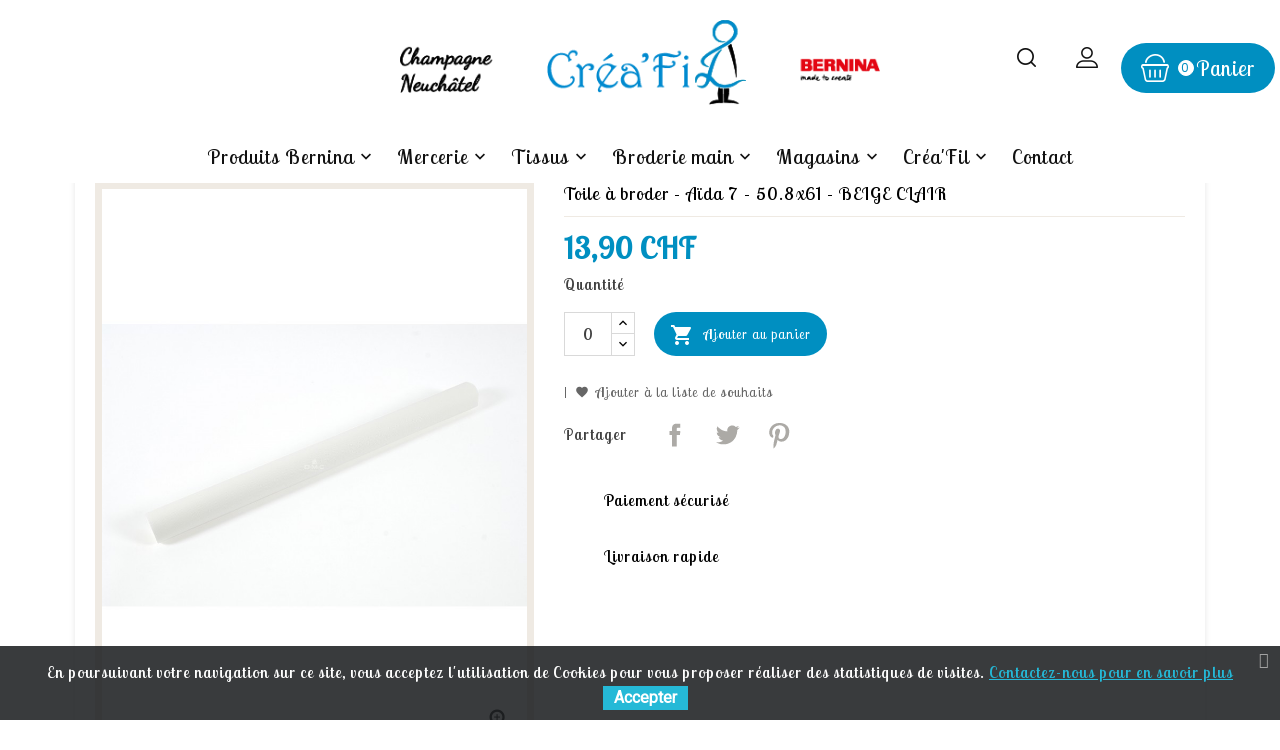

--- FILE ---
content_type: text/html; charset=utf-8
request_url: https://www.creafil.ch/toiles/554-toile-a-broder---aida-7---50-8x61---beige-clair-3357995000728.html
body_size: 12804
content:
<!doctype html>
<html lang="fr">

  <head>
    
      
  <meta charset="utf-8">


  <meta http-equiv="x-ua-compatible" content="ie=edge">



  <link rel="canonical" href="https://www.creafil.ch/toiles/554-toile-a-broder---aida-7---50-8x61---beige-clair-3357995000728.html">

  <title>Toile à broder - Aïda 7 - 50.8x61 - BEIGE CLAIR</title>
  <meta name="description" content="">
  <meta name="keywords" content="">
      
                  <link rel="alternate" href="https://www.creafil.ch/toiles/554-toile-a-broder---aida-7---50-8x61---beige-clair-3357995000728.html" hreflang="fr">
        



  <meta name="viewport" content="width=device-width, initial-scale=1">


<!-- Ontheme theme google font-->

	<link href="https://fonts.googleapis.com/css?family=Philosopher:300,400,500,700" rel="stylesheet">
	<link href="https://fonts.googleapis.com/css?family=Poppins:300,400,500,600,700,800,900" rel="stylesheet">
	<script type = "text/javascript" src = "//ajax.googleapis.com/ajax/libs/jquery/2.0.0/jquery.min.js" ></script>
	
<!-- Ontheme theme google font-->



  <link rel="icon" type="image/vnd.microsoft.icon" href="/img/favicon.ico?1603792491">
  <link rel="shortcut icon" type="image/x-icon" href="/img/favicon.ico?1603792491">



    <link rel="stylesheet" href="https://www.creafil.ch/themes/OTP086/assets/css/theme.css" type="text/css" media="all">
  <link rel="stylesheet" href="https://www.creafil.ch/modules/blockreassurance/views/dist/front.css" type="text/css" media="all">
  <link rel="stylesheet" href="https://www.creafil.ch/themes/OTP086/modules/otproductcountdown/views/css/otproductcountdown.css" type="text/css" media="all">
  <link rel="stylesheet" href="https://www.creafil.ch/themes/OTP086/modules/otproductcountdown/views/css/themes/1.7/1-simple.css" type="text/css" media="all">
  <link rel="stylesheet" href="https://www.creafil.ch/themes/OTP086/modules/otmegamenu/views/css/front.css" type="text/css" media="all">
  <link rel="stylesheet" href="https://www.creafil.ch/modules/payengine3cw/css/style.css" type="text/css" media="all">
  <link rel="stylesheet" href="https://www.creafil.ch/modules/pscookiebanner/views/css/jquery-eu-cookie-law-popup.css" type="text/css" media="all">
  <link rel="stylesheet" href="https://www.creafil.ch/modules/pscookiebanner/views/css/font-awesome.min.css" type="text/css" media="all">
  <link rel="stylesheet" href="https://www.creafil.ch/js/jquery/ui/themes/base/minified/jquery-ui.min.css" type="text/css" media="all">
  <link rel="stylesheet" href="https://www.creafil.ch/js/jquery/ui/themes/base/minified/jquery.ui.theme.min.css" type="text/css" media="all">
  <link rel="stylesheet" href="https://www.creafil.ch/themes/OTP086/modules/ps_imageslider/css/homeslider.css" type="text/css" media="all">
  <link rel="stylesheet" href="https://www.creafil.ch/themes/OTP086/modules/otimageslider/views/css/flexslider.css" type="text/css" media="all">
  <link rel="stylesheet" href="https://www.creafil.ch/themes/OTP086/assets/css/lightbox.css" type="text/css" media="all">
  <link rel="stylesheet" href="https://www.creafil.ch/themes/OTP086/assets/css/animate.css" type="text/css" media="all">




  

  <script type="text/javascript">
        var added_to_wishlist = "Le produit a \u00e9t\u00e9 ajout\u00e9 \u00e0 la liste de souhaits avec succ\u00e8s";
        var baseDir = "https:\/\/www.creafil.ch\/";
        var isLogged = 0;
        var isLoggedWishlist = false;
        var loggin_required = "Vous devez vous connecter pour acc\u00e9der \u00e0 la liste de souhaits";
        var loginLabel = "Connexion";
        var login_url = "https:\/\/www.creafil.ch\/mon-compte";
        var mywishlist_url = "https:\/\/www.creafil.ch\/module\/otproductwishlist\/mywishlist";
        var prestashop = {"cart":{"products":[],"totals":{"total":{"type":"total","label":"Total","amount":0,"value":"0,00\u00a0CHF"},"total_including_tax":{"type":"total","label":"Total TTC","amount":0,"value":"0,00\u00a0CHF"},"total_excluding_tax":{"type":"total","label":"Total HT :","amount":0,"value":"0,00\u00a0CHF"}},"subtotals":{"products":{"type":"products","label":"Sous-total","amount":0,"value":"0,00\u00a0CHF"},"discounts":null,"shipping":{"type":"shipping","label":"Livraison","amount":0,"value":"gratuit"},"tax":{"type":"tax","label":"Taxes incluses","amount":0,"value":"0,00\u00a0CHF"}},"products_count":0,"summary_string":"0 articles","vouchers":{"allowed":1,"added":[]},"discounts":[],"minimalPurchase":0,"minimalPurchaseRequired":""},"currency":{"name":"Franc suisse","iso_code":"CHF","iso_code_num":"756","sign":"CHF"},"customer":{"lastname":null,"firstname":null,"email":null,"birthday":null,"newsletter":null,"newsletter_date_add":null,"optin":null,"website":null,"company":null,"siret":null,"ape":null,"is_logged":false,"gender":{"type":null,"name":null},"addresses":[]},"language":{"name":"Fran\u00e7ais (French)","iso_code":"fr","locale":"fr-FR","language_code":"fr","is_rtl":"0","date_format_lite":"d\/m\/Y","date_format_full":"d\/m\/Y H:i:s","id":1},"page":{"title":"","canonical":null,"meta":{"title":"Toile \u00e0 broder - A\u00efda 7 - 50.8x61 - BEIGE CLAIR","description":"","keywords":"","robots":"index"},"page_name":"product","body_classes":{"lang-fr":true,"lang-rtl":false,"country-CH":true,"currency-CHF":true,"layout-full-width":true,"page-product":true,"tax-display-enabled":true,"product-id-554":true,"product-Toile \u00e0 broder - A\u00efda 7 - 50.8x61 - BEIGE CLAIR":true,"product-id-category-134":true,"product-id-manufacturer-0":true,"product-id-supplier-0":true,"product-available-for-order":true},"admin_notifications":[]},"shop":{"name":"Cr\u00e9a'Fil S\u00e0rl","logo":"\/img\/crea-fil-logo-1603792491.jpg","stores_icon":"\/img\/logo_stores.png","favicon":"\/img\/favicon.ico"},"urls":{"base_url":"https:\/\/www.creafil.ch\/","current_url":"https:\/\/www.creafil.ch\/toiles\/554-toile-a-broder---aida-7---50-8x61---beige-clair-3357995000728.html","shop_domain_url":"https:\/\/www.creafil.ch","img_ps_url":"https:\/\/www.creafil.ch\/img\/","img_cat_url":"https:\/\/www.creafil.ch\/img\/c\/","img_lang_url":"https:\/\/www.creafil.ch\/img\/l\/","img_prod_url":"https:\/\/www.creafil.ch\/img\/p\/","img_manu_url":"https:\/\/www.creafil.ch\/img\/m\/","img_sup_url":"https:\/\/www.creafil.ch\/img\/su\/","img_ship_url":"https:\/\/www.creafil.ch\/img\/s\/","img_store_url":"https:\/\/www.creafil.ch\/img\/st\/","img_col_url":"https:\/\/www.creafil.ch\/img\/co\/","img_url":"https:\/\/www.creafil.ch\/themes\/OTP086\/assets\/img\/","css_url":"https:\/\/www.creafil.ch\/themes\/OTP086\/assets\/css\/","js_url":"https:\/\/www.creafil.ch\/themes\/OTP086\/assets\/js\/","pic_url":"https:\/\/www.creafil.ch\/upload\/","pages":{"address":"https:\/\/www.creafil.ch\/adresse","addresses":"https:\/\/www.creafil.ch\/adresses","authentication":"https:\/\/www.creafil.ch\/connexion","cart":"https:\/\/www.creafil.ch\/panier","category":"https:\/\/www.creafil.ch\/index.php?controller=category","cms":"https:\/\/www.creafil.ch\/index.php?controller=cms","contact":"https:\/\/www.creafil.ch\/nous-contacter","discount":"https:\/\/www.creafil.ch\/reduction","guest_tracking":"https:\/\/www.creafil.ch\/suivi-commande-invite","history":"https:\/\/www.creafil.ch\/historique-commandes","identity":"https:\/\/www.creafil.ch\/identite","index":"https:\/\/www.creafil.ch\/","my_account":"https:\/\/www.creafil.ch\/mon-compte","order_confirmation":"https:\/\/www.creafil.ch\/confirmation-commande","order_detail":"https:\/\/www.creafil.ch\/index.php?controller=order-detail","order_follow":"https:\/\/www.creafil.ch\/suivi-commande","order":"https:\/\/www.creafil.ch\/commande","order_return":"https:\/\/www.creafil.ch\/index.php?controller=order-return","order_slip":"https:\/\/www.creafil.ch\/avoirs","pagenotfound":"https:\/\/www.creafil.ch\/page-introuvable","password":"https:\/\/www.creafil.ch\/recuperation-mot-de-passe","pdf_invoice":"https:\/\/www.creafil.ch\/index.php?controller=pdf-invoice","pdf_order_return":"https:\/\/www.creafil.ch\/index.php?controller=pdf-order-return","pdf_order_slip":"https:\/\/www.creafil.ch\/index.php?controller=pdf-order-slip","prices_drop":"https:\/\/www.creafil.ch\/promotions","product":"https:\/\/www.creafil.ch\/index.php?controller=product","search":"https:\/\/www.creafil.ch\/recherche","sitemap":"https:\/\/www.creafil.ch\/plan du site","stores":"https:\/\/www.creafil.ch\/magasins","supplier":"https:\/\/www.creafil.ch\/fournisseur","register":"https:\/\/www.creafil.ch\/connexion?create_account=1","order_login":"https:\/\/www.creafil.ch\/commande?login=1"},"alternative_langs":{"fr":"https:\/\/www.creafil.ch\/toiles\/554-toile-a-broder---aida-7---50-8x61---beige-clair-3357995000728.html"},"theme_assets":"\/themes\/OTP086\/assets\/","actions":{"logout":"https:\/\/www.creafil.ch\/?mylogout="},"no_picture_image":{"bySize":{"small_default":{"url":"https:\/\/www.creafil.ch\/img\/p\/fr-default-small_default.jpg","width":70,"height":91},"cart_default":{"url":"https:\/\/www.creafil.ch\/img\/p\/fr-default-cart_default.jpg","width":100,"height":120},"medium_default":{"url":"https:\/\/www.creafil.ch\/img\/p\/fr-default-medium_default.jpg","width":370,"height":481},"home_default":{"url":"https:\/\/www.creafil.ch\/img\/p\/fr-default-home_default.jpg","width":370,"height":481},"large_default":{"url":"https:\/\/www.creafil.ch\/img\/p\/fr-default-large_default.jpg","width":800,"height":1040}},"small":{"url":"https:\/\/www.creafil.ch\/img\/p\/fr-default-small_default.jpg","width":70,"height":91},"medium":{"url":"https:\/\/www.creafil.ch\/img\/p\/fr-default-medium_default.jpg","width":370,"height":481},"large":{"url":"https:\/\/www.creafil.ch\/img\/p\/fr-default-large_default.jpg","width":800,"height":1040},"legend":""}},"configuration":{"display_taxes_label":true,"display_prices_tax_incl":true,"is_catalog":false,"show_prices":true,"opt_in":{"partner":false},"quantity_discount":{"type":"discount","label":"Remise"},"voucher_enabled":1,"return_enabled":0},"field_required":[],"breadcrumb":{"links":[{"title":"Accueil","url":"https:\/\/www.creafil.ch\/"},{"title":"Broderie main","url":"https:\/\/www.creafil.ch\/67-broderie-main"},{"title":"Supports","url":"https:\/\/www.creafil.ch\/119-supports"},{"title":"Toiles","url":"https:\/\/www.creafil.ch\/134-toiles"},{"title":"Toile \u00e0 broder - A\u00efda 7 - 50.8x61 - BEIGE CLAIR","url":"https:\/\/www.creafil.ch\/toiles\/554-toile-a-broder---aida-7---50-8x61---beige-clair-3357995000728.html"}],"count":5},"link":{"protocol_link":"https:\/\/","protocol_content":"https:\/\/"},"time":1769759265,"static_token":"85d1ba930103c897657dc3d80b3f1580","token":"793337119e9887700f7628a46c4c15bd"};
        var psemailsubscription_subscription = "https:\/\/www.creafil.ch\/module\/ps_emailsubscription\/subscription";
        var psr_icon_color = "#000000";
        var static_token = "85d1ba930103c897657dc3d80b3f1580";
        var wishlistProductsIds = "";
        var wishlistView = "Votre liste de souhaits";
      </script>



  <!-- emarketing start -->










<!-- emarketing end --><script type="text/javascript">
        var otpc_labels = ['days', 'hours', 'minutes', 'seconds'];
    var otpc_labels_lang = {
        'days': 'days',
        'hours': 'hours',
        'minutes': 'minutes',
        'seconds': 'seconds'
    };
        var otpc_show_weeks = 0;
</script><script type="text/javascript">var prestashop_version = '1.7';var prestashop_version_long = '1.7.6.9';</script><script type="text/javascript">calculate_button_label ='Calculer le prix';</script>
  <script type="text/javascript">
    (window.gaDevIds=window.gaDevIds||[]).push('d6YPbH');
    (function(i,s,o,g,r,a,m){i['GoogleAnalyticsObject']=r;i[r]=i[r]||function(){
      (i[r].q=i[r].q||[]).push(arguments)},i[r].l=1*new Date();a=s.createElement(o),
      m=s.getElementsByTagName(o)[0];a.async=1;a.src=g;m.parentNode.insertBefore(a,m)
    })(window,document,'script','https://www.google-analytics.com/analytics.js','ga');

          ga('create', 'UA-38814608-1', 'auto');
                      ga('send', 'pageview');
        ga('require', 'ec');
  </script>

   <script>
    var gtmId = ' GTM-PHLPGW4';
  </script>

  
    <script>(function(w,d,s,l,i){w[l]=w[l]||[];w[l].push({'gtm.start':
    new Date().getTime(),event:'gtm.js'});var f=d.getElementsByTagName(s)[0],
    j=d.createElement(s),dl=l!='dataLayer'?'&l='+l:'';j.async=true;j.src=
    'https://www.googletagmanager.com/gtm.js?id='+gtmId+i+dl;f.parentNode.insertBefore(j,f);
    })(window,document,'script','dataLayer','');</script>
    
<link href="https://fonts.googleapis.com/css?family=Roboto" rel="stylesheet" type="text/css" media="all">


<script type="text/javascript">
    var cb_settings = {
        cb_bg_color:"rgba(23, 25, 28, 0.85)",
        cb_font_style:"Roboto",
        cb_text_color:"#ffffff",
        cb_inf_text_color:"#25B9D7",
        cb_loop:"1",
        cb_font_size:"16",
        cb_button_bg_color:"#25B9D7",
        cb_button_bg_color_hover:"#1e94ab",
        cb_button_text_color:"#ffffff",
    };

    var cb_cms_url = "https://www.creafil.ch/content/12-contact";
    var cb_position = "bottom";
    var cb_text = "En poursuivant votre navigation sur ce site, vous acceptez l\&#039;utilisation de Cookies pour vous proposer réaliser des statistiques de visites.";
    var cb_link_text = "Contactez-nous pour en savoir plus";
    var cd_button_text = "Accepter";
</script>





    
  <meta property="og:type" content="product">
  <meta property="og:url" content="https://www.creafil.ch/toiles/554-toile-a-broder---aida-7---50-8x61---beige-clair-3357995000728.html">
  <meta property="og:title" content="Toile à broder - Aïda 7 - 50.8x61 - BEIGE CLAIR">
  <meta property="og:site_name" content="Créa&#039;Fil Sàrl">
  <meta property="og:description" content="">
  <meta property="og:image" content="https://www.creafil.ch/573-large_default/toile-a-broder---aida-7---50-8x61---beige-clair.jpg">
    <meta property="product:pretax_price:amount" content="12.858464">
  <meta property="product:pretax_price:currency" content="CHF">
  <meta property="product:price:amount" content="13.9">
  <meta property="product:price:currency" content="CHF">
    
  </head>

  <body id="product" class="lang-fr country-ch currency-chf layout-full-width page-product tax-display-enabled product-id-554 product-toile-a-broder-aida-7-50-8x61-beige-clair product-id-category-134 product-id-manufacturer-0 product-id-supplier-0 product-available-for-order">

    
      
    

    <main>
      
                 
      <header id="header">
        
           
  <div class="header-banner">
    
  </div>


<div class="full-header">

	<div class="left-nav">
				<div class="top-logo" id="_mobile_logo"></div>
				<div class="header-left-logo mobile-left-logo col-sm-4">
								</div>
	</div>
  <div class="right-nav">
  <div class="container">
			
			
				<div class="hidden-sm-down" id="_desktop_logo">
					  							<a href="https://www.creafil.ch/">
							   <img class="logo img-responsive" src="/img/crea-fil-logo-1603792491.jpg" alt="Créa&#039;Fil Sàrl">
							</a>
					 
				</div>
								
				
			
                <div id="_desktop_cart">
  <div class="blockcart cart-preview inactive" data-refresh-url="//www.creafil.ch/module/ps_shoppingcart/ajax">
    <div class="header">
        <a rel="nofollow">
        <i class="material-icons shopping-cart">shopping_cart</i>
        <span class="hidden-sm-down">Panier</span>
        <span class="cart-products-count">0<span class="cart-count"> items</span></span>
        </a>
    </div>
	<div class="cart_block block exclusive">
	<div class="block_content">
<div class="cart_block_list">
				<p class="no-item">
			Le panier est vide.
		</p>
			</div>
	</div>
	</div>
  </div>
</div>
<div id="_desktop_user_info">
<div class="otuserheading"></div>	
  <ul class="user-info">
          <li><a
        href="https://www.creafil.ch/mon-compte"
        title="Identifiez-vous"
        rel="nofollow"
      >
        <i class="material-icons user">&#xE7FF;</i>
        <span class="hidden-sm-down">Connexion</span>
      </a></li>
    	  
      <li>
    <a class="wishtlist_top" href="https://www.creafil.ch/module/otproductwishlist/mywishlist" title="Listes de souhaits" rel="nofollow">
        <span>Listes de souhaits (<span class="cart-wishlist-number">0</span>)</span>
    </a>
</li>

  </ul>
</div>
<!-- Block search module TOP -->
<div id="search_widget" class="search-widget" data-search-controller-url="//www.creafil.ch/recherche">
	<span class="otsearch_button">
		<i class="material-icons search">&#xE8B6;</i>
	</span>
  <div class="otsearchtoggle">
	<form method="get" action="//www.creafil.ch/recherche">
		<input type="hidden" name="controller" value="search">
		<input type="text" name="s" id="search_query_top" value="" placeholder="Rechercher" aria-label="Rechercher">
		<button type="submit">
			<i class="material-icons search">&#xE8B6;</i>
      <span class="hidden-xl-down">Rechercher</span>
		</button>
	</form>
</div>
</div>
<!-- /Block search module TOP -->

		<div class="hidden-md-up text-sm-center mobile">
		<div id="mobile_menu">
		<div class="float-xs-left" id="menu-icon">
		  <i class="material-icons">&#xE5D2;</i>
		</div>
		<div class="float-xs-right" id="_mobile_cart"></div>
		<div class="float-xs-right" id="_mobile_user_info"></div>
		</div>
		<div class="clearfix"></div>
		</div>
		<div id="mobile_top_menu_wrapper" class="row hidden-md-up" style="display:none;">
		<div class="js-top-menu mobile" id="_mobile_top_menu"></div>
		</div>
            </div>
			</div>
			<div class="position-static">
			<div class="container">
	<!-- Module Megamenu-->
<div class="container_ot_megamenu">
<div id="ot-menu-horizontal" class="ot-menu-horizontal clearfix">
	<div class="title-menu-mobile"><span>Shop Categories</span><i class="material-icons">&#xE5D2;</i></div>
	<div class="otmenu-content">
	<ul class="menu-content">
									<li class="level-1 numa parent">
					<a href="https://www.creafil.ch/content/29-produitsbernina" class="otinnermenu">
										<span class="catagory">Produits Bernina</span>
										</a>
					<span class="icon-drop-mobile"></span>
											<div class="ot-sub-menu menu-dropdown col-xs-12 col-sm-12 ot-sub-left">
															<div class="ot-menu-row row ">
																														<div class="ot-menu-col col-xs-12 col-sm-6  CMS">
																									<ul class="ul-column ">
																											<li class="menu-item  item-header ">
																															<a href="https://www.creafil.ch/76-promotions">Promotions</a>
																													</li>
																											<li class="menu-item  item-header ">
																															<a href="https://www.creafil.ch/69-machines-a-coudre">Machines à coudre</a>
																													</li>
																											<li class="menu-item  item-line ">
																															<a href="https://www.creafil.ch/73-serie-3">Série 3</a>
																													</li>
																											<li class="menu-item  item-line ">
																															<a href="https://www.creafil.ch/72-serie-4">Série 4</a>
																													</li>
																											<li class="menu-item  item-line ">
																															<a href="https://www.creafil.ch/71-serie-5">Série 5</a>
																													</li>
																											<li class="menu-item  item-line ">
																															<a href="https://www.creafil.ch/70-serie-7">Série 7</a>
																													</li>
																											<li class="menu-item  item-header ">
																															<a href="https://www.creafil.ch/79-bernette">Bernette</a>
																													</li>
																											<li class="menu-item  item-line ">
																															<a href="https://www.creafil.ch/93-machines-a-coudre">Machines à coudre</a>
																													</li>
																											<li class="menu-item  item-line ">
																															<a href="https://www.creafil.ch/94-machines-a-broder">Machines à broder</a>
																													</li>
																											<li class="menu-item  item-line ">
																															<a href="https://www.creafil.ch/95-surjeteuses">Surjeteuses</a>
																													</li>
																										</ul>
																							</div>
																					<div class="ot-menu-col col-xs-12 col-sm-6  CMS">
																									<ul class="ul-column ">
																											<li class="menu-item  item-header ">
																															<a href="https://www.creafil.ch/81-machines-a-broder">Machines à broder</a>
																													</li>
																											<li class="menu-item  item-line ">
																															<a href="https://www.creafil.ch/86-serie-5">Série 5</a>
																													</li>
																											<li class="menu-item  item-line ">
																															<a href="https://www.creafil.ch/87-serie-7">Série 7</a>
																													</li>
																											<li class="menu-item  item-header ">
																															<a href="https://www.creafil.ch/75-surjeteuses">Surjeteuses</a>
																													</li>
																											<li class="menu-item  item-header ">
																															<a href="https://www.creafil.ch/90-module-de-broderie">Module de broderie</a>
																													</li>
																											<li class="menu-item  item-header ">
																															<a href="https://www.creafil.ch/77-accessoires">Accessoires</a>
																													</li>
																											<li class="menu-item  item-header ">
																															<a href="https://www.creafil.ch/80-logiciel">Logiciel</a>
																													</li>
																										</ul>
																							</div>
																											</div>
													</div>
									</li>
												<li class="level-1  parent">
					<a href="https://www.creafil.ch/content/26-mercerie" class="otinnermenu">
										<span class="catagory">Mercerie</span>
										</a>
					<span class="icon-drop-mobile"></span>
											<div class="ot-sub-menu menu-dropdown col-xs-12 col-sm-12 ot-sub-auto">
															<div class="ot-menu-row row ">
																														<div class="ot-menu-col col-xs-12 col-sm-12  CMS">
																									<ul class="ul-column ">
																											<li class="menu-item  item-header ">
																															<a href="https://www.creafil.ch/92-fils">Fils</a>
																													</li>
																											<li class="menu-item  item-header ">
																															<a href="https://www.creafil.ch/96-materiel">Matériel</a>
																													</li>
																											<li class="menu-item  item-header ">
																															<a href="https://www.creafil.ch/120-fermetures-eclaires">Fermetures Eclaires</a>
																													</li>
																											<li class="menu-item  item-header ">
																															<a href="https://www.creafil.ch/148-rubans">Rubans</a>
																													</li>
																											<li class="menu-item  item-header ">
																															<a href="https://www.creafil.ch/143-elastiques">Elastiques</a>
																													</li>
																											<li class="menu-item  item-header ">
																															<a href="https://www.creafil.ch/117-entoilages">Entoilages</a>
																													</li>
																										</ul>
																							</div>
																											</div>
													</div>
									</li>
												<li class="level-1 numa parent">
					<a href="https://www.creafil.ch/content/25-tissus" class="otinnermenu">
										<span class="catagory">Tissus</span>
										</a>
					<span class="icon-drop-mobile"></span>
											<div class="ot-sub-menu menu-dropdown col-xs-12 col-sm-12 ot-sub-left">
															<div class="ot-menu-row row ">
																														<div class="ot-menu-col col-xs-12 col-sm-6  CMS">
																									<ul class="ul-column ">
																											<li class="menu-item  item-header ">
																															<a href="https://www.creafil.ch/83-standards">Standards</a>
																													</li>
																										</ul>
																							</div>
																					<div class="ot-menu-col col-xs-12 col-sm-6  CMS">
																									<ul class="ul-column ">
																											<li class="menu-item  item-header ">
																															<a href="https://www.creafil.ch/170-double-gaze">Double Gaze</a>
																													</li>
																											<li class="menu-item  item-header ">
																															<a href="https://www.creafil.ch/174-minky">Minky</a>
																													</li>
																											<li class="menu-item  item-header ">
																															<a href="https://www.creafil.ch/84-actions">Actions</a>
																													</li>
																										</ul>
																							</div>
																											</div>
													</div>
									</li>
												<li class="level-1  parent">
					<a href="https://www.creafil.ch/content/24-broderiemain" class="otinnermenu">
										<span class="catagory">Broderie main</span>
										</a>
					<span class="icon-drop-mobile"></span>
											<div class="ot-sub-menu menu-dropdown col-xs-12 col-sm-12 ot-sub-auto">
															<div class="ot-menu-row row ">
																														<div class="ot-menu-col col-xs-12 col-sm-12  CMS">
																									<ul class="ul-column ">
																											<li class="menu-item  item-header ">
																															<a href="https://www.creafil.ch/89-fils-a-broder">Fils à broder</a>
																													</li>
																											<li class="menu-item  item-header ">
																															<a href="https://www.creafil.ch/118-materiel">Matériel</a>
																													</li>
																											<li class="menu-item  item-header ">
																															<a href="https://www.creafil.ch/119-supports">Supports</a>
																													</li>
																											<li class="menu-item  item-header ">
																															<a href="https://www.creafil.ch/110-livres">Livres</a>
																													</li>
																											<li class="menu-item  item-header ">
																															<a href="https://www.creafil.ch/111-kits">Kits</a>
																													</li>
																										</ul>
																							</div>
																											</div>
													</div>
									</li>
												<li class="level-1  parent">
					<a href="https://www.creafil.ch/magasins" class="otinnermenu">
										<span class="catagory">Magasins</span>
										</a>
					<span class="icon-drop-mobile"></span>
											<div class="ot-sub-menu menu-dropdown col-xs-12 col-sm-12 ot-sub-auto">
															<div class="ot-menu-row row ">
																														<div class="ot-menu-col col-xs-12 col-sm-12  PAG">
																									<ul class="ul-column ">
																											<li class="menu-item  item-header ">
																															<a href="https://www.creafil.ch/content/6-boutique-de-champagne">Magasin de Champagne</a>
																													</li>
																											<li class="menu-item  item-header ">
																															<a href="https://www.creafil.ch/content/7-boutique-de-neuchatel">Magasin de Neuchâtel</a>
																													</li>
																											<li class="menu-item  item-header ">
																															<a href="https://www.creafil.ch/content/32-services">Services</a>
																													</li>
																											<li class="menu-item  item-line ">
																															<a href="https://www.creafil.ch/content/8-retouches">Retouches</a>
																													</li>
																											<li class="menu-item  item-line ">
																															<a href="https://www.creafil.ch/content/15-service-entretien-rparation">Services, entretiens et reparations</a>
																													</li>
																										</ul>
																							</div>
																											</div>
													</div>
									</li>
												<li class="level-1  parent">
					<a href="https://www.creafil.ch/content/27-creafil" class="otinnermenu">
										<span class="catagory">Créa&#039;Fil</span>
										</a>
					<span class="icon-drop-mobile"></span>
											<div class="ot-sub-menu menu-dropdown col-xs-12 col-sm-12 ot-sub-auto">
															<div class="ot-menu-row row ">
																														<div class="ot-menu-col col-xs-12 col-sm-12  CMS">
																									<ul class="ul-column ">
																											<li class="menu-item  item-header ">
																															<a href="https://www.creafil.ch/content/41-equipe">L'équipe</a>
																													</li>
																											<li class="menu-item  item-header ">
																															<a href="https://www.creafil.ch/content/13-lorene">Lorène</a>
																													</li>
																											<li class="menu-item  item-header ">
																															<a href="https://www.creafil.ch/content/14-didier">Didier</a>
																													</li>
																										</ul>
																							</div>
																											</div>
													</div>
									</li>
												<li class="level-1 ">
					<a href="https://www.creafil.ch/content/12-contact" class="otinnermenu">
										<span class="catagory">Contact</span>
										</a>
					<span class="icon-drop-mobile"></span>
									</li>
						</ul>
	<div class="js-top-menu-bottom">
	  <div id="_mobile_currency_selector"></div>
	  <div id="_mobile_language_selector"></div>
	  <div id="_mobile_contact_link"></div>
	</div>
</div>
</div>
</div>
<!-- /Module Megamenu -->
	<div class="clearfix"></div>
</div>
</div>
</div>

<div class="newsletter-pop">

</div>


        
      </header>
	  <div id="page" class="">
	  	      
        
<aside id="notifications">
  <div class="container">
    
    
    
      </div>
</aside>
      

      <section id="wrapper">
        
		
            <nav data-depth="5" class="breadcrumb hidden-sm-down">
  <ol itemscope itemtype="http://schema.org/BreadcrumbList">
    
              
          <li itemprop="itemListElement" itemscope itemtype="http://schema.org/ListItem">
            <a itemprop="item" href="https://www.creafil.ch/">
              <span itemprop="name">Accueil</span>
            </a>
            <meta itemprop="position" content="1">
          </li>
        
              
          <li itemprop="itemListElement" itemscope itemtype="http://schema.org/ListItem">
            <a itemprop="item" href="https://www.creafil.ch/67-broderie-main">
              <span itemprop="name">Broderie main</span>
            </a>
            <meta itemprop="position" content="2">
          </li>
        
              
          <li itemprop="itemListElement" itemscope itemtype="http://schema.org/ListItem">
            <a itemprop="item" href="https://www.creafil.ch/119-supports">
              <span itemprop="name">Supports</span>
            </a>
            <meta itemprop="position" content="3">
          </li>
        
              
          <li itemprop="itemListElement" itemscope itemtype="http://schema.org/ListItem">
            <a itemprop="item" href="https://www.creafil.ch/134-toiles">
              <span itemprop="name">Toiles</span>
            </a>
            <meta itemprop="position" content="4">
          </li>
        
              
          <li itemprop="itemListElement" itemscope itemtype="http://schema.org/ListItem">
            <a itemprop="item" href="https://www.creafil.ch/toiles/554-toile-a-broder---aida-7---50-8x61---beige-clair-3357995000728.html">
              <span itemprop="name">Toile à broder - Aïda 7 - 50.8x61 - BEIGE CLAIR</span>
            </a>
            <meta itemprop="position" content="5">
          </li>
        
          
  </ol>
</nav>
          
        <div class="container">
		<div class="content_wrap">
          

          
  <div id="content-wrapper">
    
    

  <section id="main" itemscope itemtype="https://schema.org/Product">
    <meta itemprop="url" content="https://www.creafil.ch/toiles/554-toile-a-broder---aida-7---50-8x61---beige-clair-3357995000728.html">
	<div class="main-column row">
      <div class="col-md-5 pb-left-column">
        
          <section class="page-content" id="content">
            
			<!-- @todo: use include file='catalog/_partials/product-flags.tpl'} -->
              
                <ul class="product-flags">
                                  </ul>
              

              
                <div class="images-container">
  
    <div class="product-cover">
      <img class="js-qv-product-cover" src="https://www.creafil.ch/573-large_default/toile-a-broder---aida-7---50-8x61---beige-clair.jpg" alt="" title="" style="width:100%;" itemprop="image">
      <div class="layer hidden-sm-down" data-toggle="modal" data-target="#product-modal">
        <i class="material-icons zoom-in">&#xE8FF;</i>
      </div>
    </div>
  

  
    <div class="js-qv-mask mask">
      <ul id="ot-jqzoom" class="product-images js-qv-product-images">
                  <li class="thumb-container">
            <img
              class="thumb js-thumb  selected "
              data-image-medium-src="https://www.creafil.ch/573-medium_default/toile-a-broder---aida-7---50-8x61---beige-clair.jpg"
              data-image-large-src="https://www.creafil.ch/573-large_default/toile-a-broder---aida-7---50-8x61---beige-clair.jpg"
              src="https://www.creafil.ch/573-home_default/toile-a-broder---aida-7---50-8x61---beige-clair.jpg"
              alt=""
              title=""
              width="100"
              itemprop="image"
            >
          </li>
                  <li class="thumb-container">
            <img
              class="thumb js-thumb "
              data-image-medium-src="https://www.creafil.ch/574-medium_default/toile-a-broder---aida-7---50-8x61---beige-clair.jpg"
              data-image-large-src="https://www.creafil.ch/574-large_default/toile-a-broder---aida-7---50-8x61---beige-clair.jpg"
              src="https://www.creafil.ch/574-home_default/toile-a-broder---aida-7---50-8x61---beige-clair.jpg"
              alt=""
              title=""
              width="100"
              itemprop="image"
            >
          </li>
              </ul>
    </div>
  
</div>

              
              <div class="scroll-box-arrows">
                <i class="material-icons left">&#xE314;</i>
                <i class="material-icons right">&#xE315;</i>
              </div>

            
          </section>
        
        </div>
        <div class="col-md-7 pb-right-column">    
          
            
              <h1 class="h1 ot-producttitle" itemprop="name">Toile à broder - Aïda 7 - 50.8x61 - BEIGE CLAIR</h1>
            
          
		  
		  	
											

          
              <div class="product-prices">
    
          

    
      <div
        class="product-price h5 "
        itemprop="offers"
        itemscope
        itemtype="https://schema.org/Offer"
      >
        <link itemprop="availability" href="https://schema.org/PreOrder"/>
        <meta itemprop="priceCurrency" content="CHF">

        <div class="current-price">
          <span itemprop="price" content="13.9">13,90 CHF</span>

                  </div>

        
                  
      </div>
    

    
          

    
          

    
          

    

    <div class="tax-shipping-delivery-label">
              TTC
            
      
          </div>
  </div>
          

          <div class="product-information">
            
              <div id="product-description-short-554" itemprop="description"><div lang="FRS"></div>
            

            
            <div class="product-actions">
              
                <form action="https://www.creafil.ch/panier" method="post" id="add-to-cart-or-refresh">
                  <input type="hidden" name="token" value="85d1ba930103c897657dc3d80b3f1580">
                  <input type="hidden" name="id_product" value="554" id="product_page_product_id">
                  <input type="hidden" name="id_customization" value="0" id="product_customization_id">

                  
                    <div class="product-variants">
  </div>
                  

                  
                                      

                  
                    <section class="product-discounts">
  </section>
                  

                  
                    <div class="product-add-to-cart">
      <span class="control-label">Quantité</span>

    
      <div class="product-quantity clearfix">
        <div class="qty">
          <input
                        name="qty"
            id="quantity_wanted"
            value="0"
            class="input-group"
            min="0"
            aria-label="Quantité"
          >
        </div>

        <div class="add">
          <button
            class="btn btn-primary add-to-cart"
            data-button-action="add-to-cart"
            type="submit"
                      >
            <i class="material-icons shopping-cart">&#xE547;</i>
            Ajouter au panier
          </button>
        </div>

        
      </div>
    

    
      <span id="product-availability">
              </span>
    
	
	    <div class="wishlist">
        <a class="addToWishlist btn btn-primary wishlistProd_554" href="#"  data-dismiss="modal" data-rel="554" title="Ajouter à la liste de souhaits" onclick="WishlistCart('wishlist_block_list', 'add', '554', '0', 1); return false;">
            <span>Ajouter à la liste de souhaits</span>
        </a>
    </div>

    
      <p class="product-minimal-quantity">
              </p>
    
  </div>
                  

                  
                    <div class="product-additional-info">
  <input type="hidden" id="emarketing_product_id" value="554"/><input type="hidden" id="emarketing_product_name" value="Toile à broder - Aïda 7 - 50.8x61 - BEIGE CLAIR"/><input type="hidden" id="emarketing_product_price" value="13.9"/><input type="hidden" id="emarketing_product_category" value="Toiles"/><input type="hidden" id="emarketing_currency" value="CHF"/>

      <div class="social-sharing">
      <span>Partager</span>
      <ul>
                  <li class="facebook icon-gray"><a href="https://www.facebook.com/sharer.php?u=https%3A%2F%2Fwww.creafil.ch%2Ftoiles%2F554-toile-a-broder---aida-7---50-8x61---beige-clair-3357995000728.html" class="text-hide" title="Partager" target="_blank">Partager</a></li>
                  <li class="twitter icon-gray"><a href="https://twitter.com/intent/tweet?text=Toile+%C3%A0+broder+-+A%C3%AFda+7+-+50.8x61+-+BEIGE+CLAIR https%3A%2F%2Fwww.creafil.ch%2Ftoiles%2F554-toile-a-broder---aida-7---50-8x61---beige-clair-3357995000728.html" class="text-hide" title="Tweet" target="_blank">Tweet</a></li>
                  <li class="pinterest icon-gray"><a href="https://www.pinterest.com/pin/create/button/?media=https%3A%2F%2Fwww.creafil.ch%2F573%2Ftoile-a-broder---aida-7---50-8x61---beige-clair.jpg&amp;url=https%3A%2F%2Fwww.creafil.ch%2Ftoiles%2F554-toile-a-broder---aida-7---50-8x61---beige-clair-3357995000728.html" class="text-hide" title="Pinterest" target="_blank">Pinterest</a></li>
              </ul>
    </div>
  

</div>
                  

                                    
					 

                </form>
              

            </div>

            
              <div class="blockreassurance_product">
            <div>
            <span class="item-product">
                                                        <img class="svg invisible" src="/modules/blockreassurance/views/img//reassurance/pack1/lock.svg">
                                    &nbsp;
            </span>
                          <p class="block-title" style="color:#000000;">Paiement sécurisé</p>
                    </div>
            <div>
            <span class="item-product">
                                                        <img class="svg invisible" src="/modules/blockreassurance/views/img//reassurance/pack1/local-shipping.svg">
                                    &nbsp;
            </span>
                          <p class="block-title" style="color:#000000;">Livraison rapide</p>
                    </div>
        <div class="clearfix"></div>
</div>

            
</div>
           
        </div>
      </div>
	  <div class="Otproductpagetab">
	 
              <div class="tabs">
                <ul class="nav nav-tabs" role="tablist">
                                      <li class="nav-item">
                       <a
                         class="nav-link active"
                         data-toggle="tab"
                         href="#description"
                         role="tab"
                         aria-controls="description"
                          aria-selected="true">Description</a>
                    </li>
                                    <li class="nav-item">
                    <a
                      class="nav-link"
                      data-toggle="tab"
                      href="#product-details"
                      role="tab"
                      aria-controls="product-details"
                      >Détails du produit</a>
                  </li>
                                    				
															
                </ul>

                <div class="tab-content" id="tab-content">
                 <div class="tab-pane fade in active" id="description" role="tabpanel">
                   
                     <div class="product-description"><div lang="FRS"></div>
                   
                 </div>

                 
                   <div class="tab-pane fade"
     id="product-details"
     data-product="{&quot;id_shop_default&quot;:&quot;1&quot;,&quot;id_manufacturer&quot;:&quot;0&quot;,&quot;id_supplier&quot;:&quot;0&quot;,&quot;reference&quot;:&quot;GD1837BX-712&quot;,&quot;is_virtual&quot;:&quot;0&quot;,&quot;delivery_in_stock&quot;:&quot;&quot;,&quot;delivery_out_stock&quot;:&quot;&quot;,&quot;id_category_default&quot;:&quot;134&quot;,&quot;on_sale&quot;:&quot;0&quot;,&quot;online_only&quot;:&quot;0&quot;,&quot;ecotax&quot;:0,&quot;minimal_quantity&quot;:&quot;0&quot;,&quot;low_stock_threshold&quot;:&quot;0&quot;,&quot;low_stock_alert&quot;:&quot;0&quot;,&quot;price&quot;:&quot;13,90\u00a0CHF&quot;,&quot;unity&quot;:&quot;&quot;,&quot;unit_price_ratio&quot;:&quot;0.000000&quot;,&quot;additional_shipping_cost&quot;:&quot;0.00&quot;,&quot;customizable&quot;:&quot;0&quot;,&quot;text_fields&quot;:&quot;0&quot;,&quot;uploadable_files&quot;:&quot;0&quot;,&quot;redirect_type&quot;:&quot;&quot;,&quot;id_type_redirected&quot;:&quot;0&quot;,&quot;available_for_order&quot;:&quot;1&quot;,&quot;available_date&quot;:&quot;0000-00-00&quot;,&quot;show_condition&quot;:&quot;0&quot;,&quot;condition&quot;:&quot;new&quot;,&quot;show_price&quot;:&quot;1&quot;,&quot;indexed&quot;:&quot;1&quot;,&quot;visibility&quot;:&quot;both&quot;,&quot;cache_default_attribute&quot;:&quot;0&quot;,&quot;advanced_stock_management&quot;:&quot;0&quot;,&quot;date_add&quot;:&quot;2020-10-22 00:31:31&quot;,&quot;date_upd&quot;:&quot;2024-01-05 17:10:16&quot;,&quot;pack_stock_type&quot;:&quot;0&quot;,&quot;meta_description&quot;:&quot;&quot;,&quot;meta_keywords&quot;:&quot;&quot;,&quot;meta_title&quot;:&quot;&quot;,&quot;link_rewrite&quot;:&quot;toile-a-broder---aida-7---50-8x61---beige-clair&quot;,&quot;name&quot;:&quot;Toile \u00e0 broder - A\u00efda 7 - 50.8x61 - BEIGE CLAIR&quot;,&quot;description&quot;:&quot;&lt;div lang=\&quot;FRS\&quot;&gt;&quot;,&quot;description_short&quot;:&quot;&lt;div lang=\&quot;FRS\&quot;&gt;&quot;,&quot;available_now&quot;:&quot;&quot;,&quot;available_later&quot;:&quot;&quot;,&quot;id&quot;:554,&quot;id_product&quot;:554,&quot;out_of_stock&quot;:2,&quot;new&quot;:0,&quot;id_product_attribute&quot;:&quot;0&quot;,&quot;quantity_wanted&quot;:0,&quot;extraContent&quot;:[],&quot;allow_oosp&quot;:1,&quot;category&quot;:&quot;toiles&quot;,&quot;category_name&quot;:&quot;Toiles&quot;,&quot;link&quot;:&quot;https:\/\/www.creafil.ch\/toiles\/554-toile-a-broder---aida-7---50-8x61---beige-clair-3357995000728.html&quot;,&quot;attribute_price&quot;:0,&quot;price_tax_exc&quot;:12.858464,&quot;price_without_reduction&quot;:13.9,&quot;reduction&quot;:0,&quot;specific_prices&quot;:[],&quot;quantity&quot;:0,&quot;quantity_all_versions&quot;:0,&quot;id_image&quot;:&quot;fr-default&quot;,&quot;features&quot;:[],&quot;attachments&quot;:[],&quot;virtual&quot;:0,&quot;pack&quot;:0,&quot;packItems&quot;:[],&quot;nopackprice&quot;:0,&quot;customization_required&quot;:false,&quot;rate&quot;:8.1,&quot;tax_name&quot;:&quot;Prestations au taux normal 8.10&quot;,&quot;ecotax_rate&quot;:0,&quot;unit_price&quot;:&quot;&quot;,&quot;customizations&quot;:{&quot;fields&quot;:[]},&quot;id_customization&quot;:0,&quot;is_customizable&quot;:false,&quot;show_quantities&quot;:false,&quot;quantity_label&quot;:&quot;Article&quot;,&quot;quantity_discounts&quot;:[],&quot;customer_group_discount&quot;:0,&quot;images&quot;:[{&quot;bySize&quot;:{&quot;small_default&quot;:{&quot;url&quot;:&quot;https:\/\/www.creafil.ch\/573-small_default\/toile-a-broder---aida-7---50-8x61---beige-clair.jpg&quot;,&quot;width&quot;:70,&quot;height&quot;:91},&quot;cart_default&quot;:{&quot;url&quot;:&quot;https:\/\/www.creafil.ch\/573-cart_default\/toile-a-broder---aida-7---50-8x61---beige-clair.jpg&quot;,&quot;width&quot;:100,&quot;height&quot;:120},&quot;medium_default&quot;:{&quot;url&quot;:&quot;https:\/\/www.creafil.ch\/573-medium_default\/toile-a-broder---aida-7---50-8x61---beige-clair.jpg&quot;,&quot;width&quot;:370,&quot;height&quot;:481},&quot;home_default&quot;:{&quot;url&quot;:&quot;https:\/\/www.creafil.ch\/573-home_default\/toile-a-broder---aida-7---50-8x61---beige-clair.jpg&quot;,&quot;width&quot;:370,&quot;height&quot;:481},&quot;large_default&quot;:{&quot;url&quot;:&quot;https:\/\/www.creafil.ch\/573-large_default\/toile-a-broder---aida-7---50-8x61---beige-clair.jpg&quot;,&quot;width&quot;:800,&quot;height&quot;:1040}},&quot;small&quot;:{&quot;url&quot;:&quot;https:\/\/www.creafil.ch\/573-small_default\/toile-a-broder---aida-7---50-8x61---beige-clair.jpg&quot;,&quot;width&quot;:70,&quot;height&quot;:91},&quot;medium&quot;:{&quot;url&quot;:&quot;https:\/\/www.creafil.ch\/573-medium_default\/toile-a-broder---aida-7---50-8x61---beige-clair.jpg&quot;,&quot;width&quot;:370,&quot;height&quot;:481},&quot;large&quot;:{&quot;url&quot;:&quot;https:\/\/www.creafil.ch\/573-large_default\/toile-a-broder---aida-7---50-8x61---beige-clair.jpg&quot;,&quot;width&quot;:800,&quot;height&quot;:1040},&quot;legend&quot;:&quot;&quot;,&quot;cover&quot;:&quot;1&quot;,&quot;id_image&quot;:&quot;573&quot;,&quot;position&quot;:&quot;1&quot;,&quot;associatedVariants&quot;:[]},{&quot;bySize&quot;:{&quot;small_default&quot;:{&quot;url&quot;:&quot;https:\/\/www.creafil.ch\/574-small_default\/toile-a-broder---aida-7---50-8x61---beige-clair.jpg&quot;,&quot;width&quot;:70,&quot;height&quot;:91},&quot;cart_default&quot;:{&quot;url&quot;:&quot;https:\/\/www.creafil.ch\/574-cart_default\/toile-a-broder---aida-7---50-8x61---beige-clair.jpg&quot;,&quot;width&quot;:100,&quot;height&quot;:120},&quot;medium_default&quot;:{&quot;url&quot;:&quot;https:\/\/www.creafil.ch\/574-medium_default\/toile-a-broder---aida-7---50-8x61---beige-clair.jpg&quot;,&quot;width&quot;:370,&quot;height&quot;:481},&quot;home_default&quot;:{&quot;url&quot;:&quot;https:\/\/www.creafil.ch\/574-home_default\/toile-a-broder---aida-7---50-8x61---beige-clair.jpg&quot;,&quot;width&quot;:370,&quot;height&quot;:481},&quot;large_default&quot;:{&quot;url&quot;:&quot;https:\/\/www.creafil.ch\/574-large_default\/toile-a-broder---aida-7---50-8x61---beige-clair.jpg&quot;,&quot;width&quot;:800,&quot;height&quot;:1040}},&quot;small&quot;:{&quot;url&quot;:&quot;https:\/\/www.creafil.ch\/574-small_default\/toile-a-broder---aida-7---50-8x61---beige-clair.jpg&quot;,&quot;width&quot;:70,&quot;height&quot;:91},&quot;medium&quot;:{&quot;url&quot;:&quot;https:\/\/www.creafil.ch\/574-medium_default\/toile-a-broder---aida-7---50-8x61---beige-clair.jpg&quot;,&quot;width&quot;:370,&quot;height&quot;:481},&quot;large&quot;:{&quot;url&quot;:&quot;https:\/\/www.creafil.ch\/574-large_default\/toile-a-broder---aida-7---50-8x61---beige-clair.jpg&quot;,&quot;width&quot;:800,&quot;height&quot;:1040},&quot;legend&quot;:&quot;&quot;,&quot;cover&quot;:null,&quot;id_image&quot;:&quot;574&quot;,&quot;position&quot;:&quot;2&quot;,&quot;associatedVariants&quot;:[]}],&quot;cover&quot;:{&quot;bySize&quot;:{&quot;small_default&quot;:{&quot;url&quot;:&quot;https:\/\/www.creafil.ch\/573-small_default\/toile-a-broder---aida-7---50-8x61---beige-clair.jpg&quot;,&quot;width&quot;:70,&quot;height&quot;:91},&quot;cart_default&quot;:{&quot;url&quot;:&quot;https:\/\/www.creafil.ch\/573-cart_default\/toile-a-broder---aida-7---50-8x61---beige-clair.jpg&quot;,&quot;width&quot;:100,&quot;height&quot;:120},&quot;medium_default&quot;:{&quot;url&quot;:&quot;https:\/\/www.creafil.ch\/573-medium_default\/toile-a-broder---aida-7---50-8x61---beige-clair.jpg&quot;,&quot;width&quot;:370,&quot;height&quot;:481},&quot;home_default&quot;:{&quot;url&quot;:&quot;https:\/\/www.creafil.ch\/573-home_default\/toile-a-broder---aida-7---50-8x61---beige-clair.jpg&quot;,&quot;width&quot;:370,&quot;height&quot;:481},&quot;large_default&quot;:{&quot;url&quot;:&quot;https:\/\/www.creafil.ch\/573-large_default\/toile-a-broder---aida-7---50-8x61---beige-clair.jpg&quot;,&quot;width&quot;:800,&quot;height&quot;:1040}},&quot;small&quot;:{&quot;url&quot;:&quot;https:\/\/www.creafil.ch\/573-small_default\/toile-a-broder---aida-7---50-8x61---beige-clair.jpg&quot;,&quot;width&quot;:70,&quot;height&quot;:91},&quot;medium&quot;:{&quot;url&quot;:&quot;https:\/\/www.creafil.ch\/573-medium_default\/toile-a-broder---aida-7---50-8x61---beige-clair.jpg&quot;,&quot;width&quot;:370,&quot;height&quot;:481},&quot;large&quot;:{&quot;url&quot;:&quot;https:\/\/www.creafil.ch\/573-large_default\/toile-a-broder---aida-7---50-8x61---beige-clair.jpg&quot;,&quot;width&quot;:800,&quot;height&quot;:1040},&quot;legend&quot;:&quot;&quot;,&quot;cover&quot;:&quot;1&quot;,&quot;id_image&quot;:&quot;573&quot;,&quot;position&quot;:&quot;1&quot;,&quot;associatedVariants&quot;:[]},&quot;has_discount&quot;:false,&quot;discount_type&quot;:null,&quot;discount_percentage&quot;:null,&quot;discount_percentage_absolute&quot;:null,&quot;discount_amount&quot;:null,&quot;discount_amount_to_display&quot;:null,&quot;price_amount&quot;:13.9,&quot;unit_price_full&quot;:&quot;&quot;,&quot;show_availability&quot;:true,&quot;availability_message&quot;:&quot;&quot;,&quot;availability_date&quot;:null,&quot;availability&quot;:&quot;available&quot;}"
     role="tabpanel"
  >
  
              <div class="product-reference">
        <label class="label">Référence </label>
        <span itemprop="sku">GD1837BX-712</span>
      </div>
      

  
      

  
      

  
    <div class="product-out-of-stock">
      
    </div>
  

  
      

    
      

  
      
</div>
                 

                 
                                    

                 				 
														
              </div>  
            </div>
          
		  </div>
	
    
          

    
       <script type="text/javascript">
            
        document.addEventListener('DOMContentLoaded', function() {
            if (typeof GoogleAnalyticEnhancedECommerce !== 'undefined') {
                var MBG = GoogleAnalyticEnhancedECommerce;
                MBG.setCurrency('CHF');
                MBG.addProductDetailView({"id":554,"name":"toile-a-broder-aida-7-508x61-beige-clair","category":"toiles","brand":"","variant":"","type":"typical","position":"0","quantity":1,"list":"product","url":"https%3A%2F%2Fwww.creafil.ch%2Ftoiles%2F554-toile-a-broder---aida-7---50-8x61---beige-clair-3357995000728.html","price":1390});
            }
        });
        
    </script>

    

    
       <div class="modal fade js-product-images-modal" id="product-modal">
  <div class="modal-dialog" role="document">
    <div class="modal-content">
     <div class="modal-header">
       <button type="button" class="close" data-dismiss="modal" aria-label="Close">
         <span aria-hidden="true">&times;</span>
       </button>
     </div>
      <div class="modal-body">
                <figure>
          <img class="js-modal-product-cover product-cover-modal" width="800" src="https://www.creafil.ch/573-large_default/toile-a-broder---aida-7---50-8x61---beige-clair.jpg" alt="" title="" itemprop="image">
          <figcaption class="image-caption">
          
            <div id="product-description-short" itemprop="description"><div lang="FRS"></div>
          
        </figcaption>
        </figure>
        <aside id="thumbnails" class="thumbnails js-thumbnails text-sm-center">
          
            <div class="js-modal-mask mask  nomargin ">
              <ul class="product-images js-modal-product-images">
                                  <li class="thumb-container">
                    <img data-image-large-src="https://www.creafil.ch/573-large_default/toile-a-broder---aida-7---50-8x61---beige-clair.jpg" class="thumb js-modal-thumb" src="https://www.creafil.ch/573-medium_default/toile-a-broder---aida-7---50-8x61---beige-clair.jpg" alt="" title="" width="370" itemprop="image">
                  </li>
                                  <li class="thumb-container">
                    <img data-image-large-src="https://www.creafil.ch/574-large_default/toile-a-broder---aida-7---50-8x61---beige-clair.jpg" class="thumb js-modal-thumb" src="https://www.creafil.ch/574-medium_default/toile-a-broder---aida-7---50-8x61---beige-clair.jpg" alt="" title="" width="370" itemprop="image">
                  </li>
                              </ul>
            </div>
          
                  </aside>
      </div>
    </div><!-- /.modal-content -->
  </div><!-- /.modal-dialog -->
</div><!-- /.modal -->
    

    
      <footer class="page-footer">
        
          <!-- Footer content -->
        
      </footer>
    
  </section>


    
  </div>


          
		</div>
        
      </section>

 <footer id="footer">
        
          <div class="footer-top">
  
    
       <div class="newslatter container">
<div class="block_newsletter links col-lg-12 col-md-12 col-sm-12">
  <div class="ot-content col-sm-7 hb-animate-element left-to-right">
    	<h1 class="ot-title">S'abonner à la newsletter</h1>
	</div>	
	<div id="otnewsletter" class="ot-des col-sm-5 hb-animate-element right-to-left">
		 <div class="block_content">
		<form action="https://www.creafil.ch/#footer" method="post">
        <div class="row">
          <div class="otinput_newsletter">
            <input
              class="btn btn-primary float-xs-right hidden-xs-down"
              name="submitNewsletter"
              type="submit"
              value="S’abonner"
            >
            <input
              class="btn btn-primary float-xs-right hidden-sm-up"
              name="submitNewsletter"
              type="submit"
              value="ok"
            >
            <div class="input-wrapper">
              <input
				 name="email"
				 type="email"
				 value=""
				 placeholder="Votre adresse e-mail"
				 aria-labelledby="block-newsletter-label"
				 >
            </div>
            <input type="hidden" name="action" value="0">
            <div class="clearfix"></div>
          </div>
          
        </div>
      </form>
	</div>
	<div class="col-xs-12 msg">  
			<div class="col-xs-12 ot-newdesc">
              				<p id="block-newsletter-label" class="newsletter-desc">Vous pouvez vous désinscrire à tout moment. Vous trouverez pour cela nos informations de contact dans les conditions d&#039;utilisation du site.</p>
              	  			 
			  				
						 </div>
		</div>
	</div>
 </div>  
</div>


    
  
</div>

<div class="footer-container">
  <div class="container hb-animate-element bottom-to-top">
    <div class="row">
      
        <div id="otcmsfooter" class="col-md-4 links">
  <table width="529" height="103">
<tbody>
<tr>
<td style="text-align: center;"><img src="https://www.creafil.ch/img/cms/logo_creafil_bleu_blanc.png" alt="" width="200" height="85" /></td>
<td><img src="https://www.creafil.ch/img/cms/BENRINA_AuthorizedSwissDealer.png" alt="Bernina Swiss Dealer" width="200" style="display: block; margin-left: auto; margin-right: auto;" /></td>
</tr>
</tbody>
</table>
</div><div id="block_myaccount_infos" class="col-md-4 links">
  <h3 class="myaccount-title hidden-sm-down">
    <a class="text-uppercase" href="https://www.creafil.ch/mon-compte" rel="nofollow">
      Votre compte
    </a>
  </h3>
  <div class="title clearfix hidden-md-up" data-target="#footer_account_list" data-toggle="collapse">
    <span class="h3">Votre compte</span>
    <span class="float-xs-right">
      <span class="navbar-toggler collapse-icons">
        <i class="material-icons add">&#xE145;</i>
        <i class="material-icons remove">&#xE15B;</i>
      </span>
    </span>
  </div>
  <ul class="account-list collapse" id="footer_account_list">
            <li>
          <a href="https://www.creafil.ch/identite" title="Informations personnelles" rel="nofollow">
            Informations personnelles
          </a>
        </li>
            <li>
          <a href="https://www.creafil.ch/historique-commandes" title="Commandes" rel="nofollow">
            Commandes
          </a>
        </li>
            <li>
          <a href="https://www.creafil.ch/avoirs" title="Avoirs" rel="nofollow">
            Avoirs
          </a>
        </li>
            <li>
          <a href="https://www.creafil.ch/adresses" title="Adresses" rel="nofollow">
            Adresses
          </a>
        </li>
            <li>
          <a href="https://www.creafil.ch/reduction" title="Bons de réduction" rel="nofollow">
            Bons de réduction
          </a>
        </li>
        <li>
    <a href="https://www.creafil.ch/module/otproductwishlist/mywishlist" title="Mes listes de souhaits">
        Mes listes de souhaits
    </a>
</li>

	</ul>
</div>
<div class="block-contact contact-rich col-md-12 links">
  <div class="hidden-sm-down">
    <h4 class="text-uppercase block-contact-title">Informations</h4>
	<div class="title clearfix hidden-md-up" data-toggle="collapse" data-target="#contact-footer">
  	<span class="h3 block-contact-title">Informations</span>
	 <span class="float-xs-right">
          <span class="navbar-toggler collapse-icons">
            <i class="material-icons add">&#xE145;</i>
            <i class="material-icons remove">&#xE15B;</i>
          </span>
	</span>
  </div>
 
     <ul id="contact-footer" class="collapse"> 
	  <li class="block">
	  	<div class="icon"></div>
      		<div class="data">Rue des Chèzeaux 10 – 1424 Champagne<br />Rue des Epancheurs 9 – 2000 Neuchâtel<br />Switzerland</div>
	  </li>
	 
	<li class="block">
		<div class="data">
			<div class="icon"><i class="material-icons">&#xE0CD;</i></div>
      
                <span class="title">Call us:</span> <span>VD : 024 524 25 20 | NE : 032 725 20 25</span>
     
	  	 </div>
	</li>
	 	 		<li class="block">
		<div class="data">
      
	  	  <div class="icon"><i class="material-icons">&#xE158;</i></div>
               <span class="title">Email us:</span> <a href="mailto:contact@creafil.ch" class="dropdown">contact@creafil.ch</a>
      
  </div>
  </li>
    </ul>
  </div>
</div>
<div class="col-md-4 linklist links">
  <div class="row">
      <div class="col-md-12 wrapper">
      <h3 class="h3 hidden-sm-down">Notre société</h3>
            <div class="title clearfix hidden-md-up" data-target="#footer_sub_menu_64626" data-toggle="collapse">
        <span class="h3">Notre société</span>
        <span class="float-xs-right">
          <span class="navbar-toggler collapse-icons">
            <i class="material-icons add">&#xE145;</i>
            <i class="material-icons remove">&#xE15B;</i>
          </span>
        </span>
      </div>
      <ul id="footer_sub_menu_64626" class="collapse">
                  <li>
            <a
                id="link-cms-page-12-2"
                class="cms-page-link"
                href="https://www.creafil.ch/content/12-contact"
                title="">
              Contact
            </a>
          </li>
                  <li>
            <a
                id="link-cms-page-33-2"
                class="cms-page-link"
                href="https://www.creafil.ch/content/33-conditionsgnralesdevente"
                title="">
              Conditions générales de vente
            </a>
          </li>
                  <li>
            <a
                id="link-product-page-prices-drop-2"
                class="cms-page-link"
                href="https://www.creafil.ch/promotions"
                title="Our special products">
              Promotions
            </a>
          </li>
                  <li>
            <a
                id="link-static-page-stores-2"
                class="cms-page-link"
                href="https://www.creafil.ch/magasins"
                title="">
              Magasins
            </a>
          </li>
              </ul>
    </div>
    </div>
</div>


  <div class="block-social links col-lg-4 col-md-6 col-sm-6">
    <ul id="social-footer">
              <li class="facebook"><a href="https://www.facebook.com/creafil.sarl" target="_blank"><p>Facebook</p></a></li>
              <li class="instagram"><a href="https://www.instagram.com/creafil_champagne/" target="_blank"><p>Instagram</p></a></li>
          </ul>
  </div>


      
    </div>
    <div class="row">
      
        
      
    </div>
</div>
</div>
<div class="bottom-footer">
	<div class="container">    
	 <div class="row line-footer hb-animate-element bottom-to-top">
      <div class="col-md-12 col-sm-12">
        <p>
          
            <a class="_blank" href="https://gerber-systems.ch/" target="_blank">
              © 2026 - Créa'Fil | Boutique en ligne par Gerber Systems & Networks
            </a>
          
        </p>
      </div>
    </div>
  </div>
  </div>

<a href="#" id="goToTop" title="Back to top"> <i class="material-icons arrow-up">&#xE316;</i></a>
        
      </footer>
	</div>
    </main>
    
        <script type="text/javascript" src="https://www.creafil.ch/themes/core.js" ></script>
  <script type="text/javascript" src="https://www.creafil.ch/themes/OTP086/assets/js/theme.js" ></script>
  <script type="text/javascript" src="https://www.creafil.ch/modules/blockreassurance/views/dist/front.js" ></script>
  <script type="text/javascript" src="https://www.creafil.ch/modules/ps_emailsubscription/views/js/ps_emailsubscription.js" ></script>
  <script type="text/javascript" src="https://www.creafil.ch/modules/otproductcountdown/views/js/underscore.min.js" ></script>
  <script type="text/javascript" src="https://www.creafil.ch/modules/otproductcountdown/views/js/jquery.countdown.min.js" ></script>
  <script type="text/javascript" src="https://www.creafil.ch/modules/otproductcountdown/views/js/otproductcountdown.js" ></script>
  <script type="text/javascript" src="https://www.creafil.ch/modules/otmegamenu/views/js/front.js" ></script>
  <script type="text/javascript" src="https://www.creafil.ch/modules/payengine3cw/js/frontend.js" ></script>
  <script type="text/javascript" src="https://www.creafil.ch/modules/ps_googleanalytics/views/js/GoogleAnalyticActionLib.js" ></script>
  <script type="text/javascript" src="https://www.creafil.ch/modules/pscookiebanner/views/js/jquery-eu-cookie-law-popup.js" ></script>
  <script type="text/javascript" src="https://www.creafil.ch/modules/pscookiebanner/views/js/initCookiebanner.js" ></script>
  <script type="text/javascript" src="https://www.creafil.ch/js/jquery/ui/jquery-ui.min.js" ></script>
  <script type="text/javascript" src="https://www.creafil.ch/modules/ps_imageslider/js/responsiveslides.min.js" ></script>
  <script type="text/javascript" src="https://www.creafil.ch/modules/ps_imageslider/js/homeslider.js" ></script>
  <script type="text/javascript" src="https://www.creafil.ch/themes/OTP086/modules/ps_searchbar/ps_searchbar.js" ></script>
  <script type="text/javascript" src="https://www.creafil.ch/modules/otimageslider/views/js/jquery.flexslider-min.js" ></script>
  <script type="text/javascript" src="https://www.creafil.ch/modules/otproductwishlist/views/js/ajax-wishlist.js" ></script>
  <script type="text/javascript" src="https://www.creafil.ch/modules/smartblog/views/js/smartblog.js" ></script>
  <script type="text/javascript" src="https://www.creafil.ch/modules/ps_shoppingcart/ps_shoppingcart.js" ></script>
  <script type="text/javascript" src="https://www.creafil.ch/themes/OTP086/assets/js/owl.carousel.min.js" ></script>
  <script type="text/javascript" src="https://www.creafil.ch/themes/OTP086/assets/js/lightbox-2.6.min.js" ></script>
  <script type="text/javascript" src="https://www.creafil.ch/themes/OTP086/assets/js/inview.js" ></script>
  <script type="text/javascript" src="https://www.creafil.ch/themes/OTP086/assets/js/jquery.cookie.js" ></script>
  <script type="text/javascript" src="https://www.creafil.ch/themes/OTP086/assets/js/ResizeSensor.min.js" ></script>
  <script type="text/javascript" src="https://www.creafil.ch/themes/OTP086/assets/js/theia-sticky-sidebar.min.js" ></script>
  <script type="text/javascript" src="https://www.creafil.ch/themes/OTP086/assets/js/custom.js" ></script>


    

    
        <noscript><iframe src="https://www.googletagmanager.com/ns.html?id= GTM-PHLPGW4"
height="0" width="0" style="display:none;visibility:hidden"></iframe></noscript>
 
    
  </body>

</html>

--- FILE ---
content_type: text/css
request_url: https://www.creafil.ch/themes/OTP086/assets/css/theme.css
body_size: 68526
content:
/*
 *  Bootstrap TouchSpin - v3.1.1
 *  A mobile and touch friendly input spinner component for Bootstrap 3.
 *  http://www.virtuosoft.eu/code/bootstrap-touchspin/
 *
 *  Made by István Ujj-Mészáros
 *  Under Apache License v2.0 License
 */
#category .product-grid .product-description {
    min-height: 120px;
}
.theiaStickySidebar {
    float: left;
    width: 100%;
}
/***liste à puce***/


/***Police***/
 
p {
	font-size: 16px;
}

@import url('https://fonts.googleapis.com/css2?family=Lobster+Two&display=swap');

h1 {
font-family: 'Lobster Two', cursive !important;
}

h2 {
font-family: 'Lobster Two', cursive !important;
}

h3 {
font-family: 'Lobster Two', cursive !important;
}

h4 {
font-family: 'Lobster Two', cursive !important;
}

h5 {
font-family: 'Lobster Two', cursive !important;
}

h6 {
font-family: 'Lobster Two', cursive !important;
}

a {
font-family: 'Lobster Two', cursive !important;
}

p {
font-family: 'Lobster Two', cursive !important;
}

div {
font-family: 'Lobster Two', cursive !important;
}

h1.h1.ot-producttitle {
font-family: 'Lobster Two', cursive !important;
}

li .level-1 {
font-family: 'Lobster Two', cursive !important;
}

.sds_post_title {
font-family: 'Lobster Two', cursive !important;
}

.ot-producttitle {
font-family: "poppins", Helvetica, sans-serif !important;
}

/****************************/

/***Désactivation des éléments superflus de la page d'accueil***/

.category-name a, area, button, [role="button"], input, label, select, summary, textarea {
    touch-action: manipulation;
    font-size: 20px;
}

div #otcmsaboutus {
display:none !important;
}

div #onhometab {
display:none !important;
}

div #otcmstestimonial {
display:none !important;
}
/*
div #otcmsbanner {
display:none !important;
}*/

/****************************/

.bootstrap-touchspin .input-group-btn-vertical {
    position: relative;
    white-space: nowrap;
    width: 1%;
    vertical-align: middle;
    display: table-cell
}

.bootstrap-touchspin .input-group-btn-vertical>.btn {
    display: block;
    float: none;
    width: 100%;
    max-width: 100%;
    padding: 8px 10px;
    margin-left: -1px;
    position: relative
}
.bootstrap-touchspin .input-group-btn-vertical .bootstrap-touchspin-up {
    border-radius: 0;
    -moz-border-radius: 0;
    -webkit-border-radius: 0;
    -khtml-border-radius: 0;
    border-top-right-radius: 4px;
}
.bootstrap-touchspin .input-group-btn-vertical .bootstrap-touchspin-down {
    margin-top: -2px;
    border-radius: 0;
    -moz-border-radius: 0;
    -webkit-border-radius: 0;
    -khtml-border-radius: 0;
    border-bottom-right-radius: 4px;
}
.bootstrap-touchspin .input-group-btn-vertical i {
    position: absolute;
    top: 3px;
    left: 5px;
    font-size: 9px;
    font-weight: 400
}
/*!
 * Bootstrap v4.0.0-alpha.4 (http://getbootstrap.com)
 * Copyright 2011-2016 The Bootstrap Authors
 * Copyright 2011-2016 Twitter, Inc.
 * Licensed under MIT (https://github.com/twbs/bootstrap/blob/master/LICENSE)
 */
/*! normalize.css v4.0.0 | MIT License | github.com/necolas/normalize.css */

html {
    font-family: sans-serif;
    -ms-text-size-adjust: 100%;
    -webkit-text-size-adjust: 100%;
}
body {
    margin: 0;
}
article,
aside,
details,
figcaption,
figure,
footer,
header,
main,
facebook menu,
nav,
section,
summary {
    display: block;
}
audio,
canvas,
progress,
video {
    display: inline-block;
}
audio:not([controls]) {
    display: none;
    height: 0;
}
progress {
    vertical-align: baseline;
}
template,
[hidden] {
    display: none;
}
a {
    background-color: transparent;
}
a:active,
a:hover {
    outline-width: 0;
}
abbr[title] {
    border-bottom: none;
    text-decoration: underline;
}
b,
strong {
    font-weight: inherit;
}
b,
strong {
    font-weight: bolder;
}
dfn {
    font-style: italic;
}
h1 {
    font-size: 2em;
    margin: 0.67em 0;
}
mark {
    background-color: #ff0;
    color: #000;
}
small {
    font-size: 80%;
}
sub,
sup {
    font-size: 75%;
    line-height: 0;
    position: relative;
    vertical-align: baseline;
}
sub {
    bottom: -0.25em;
}
sup {
    top: -0.5em;
}
img {
    border-style: none;
}
svg:not(:root) {
    overflow: hidden;
}
code,
kbd,
pre,
samp {
    font-family: monospace, monospace;
    font-size: 1em;
}
figure {
    margin: 1em 40px;
}
hr {
    box-sizing: content-box;
    height: 0;
    overflow: visible;
}
button,
input,
select,
textarea {
    font: inherit;
}
optgroup {
    font-weight: bold;
}
button,
input,
select {
    overflow: visible;
}
button,
input,
select,
textarea {
    margin: 0;
}
button,
select {
    text-transform: none;
}
button,
[type="button"],
[type="reset"],
[type="submit"] {
    cursor: pointer;
}
[disabled] {
    cursor: default;
}
button,
html [type="button"],
[type="reset"],
[type="submit"] {
    -webkit-appearance: button;
}
button::-moz-focus-inner,
input::-moz-focus-inner {
    border: 0;
    padding: 0;
}
button:-moz-focusring,
input:-moz-focusring {
    outline: none;
}
fieldset {
    border: 1px solid #e9e9e9;
    margin: 0 2px;
    padding: 0.35em 0.625em 0.75em;
}
legend {
    box-sizing: border-box;
    color: inherit;
    display: table;
    max-width: 100%;
    padding: 0;
    white-space: normal;
}
textarea {
    overflow: auto;
}
[type="checkbox"],
[type="radio"] {
    box-sizing: border-box;
    padding: 0;
	cursor: pointer;
}
[type="number"]::-webkit-inner-spin-button,
[type="number"]::-webkit-outer-spin-button {
    height: auto;
}
[type="search"] {
    -webkit-appearance: textfield;
}
[type="search"]::-webkit-search-cancel-button,
[type="search"]::-webkit-search-decoration {
    -webkit-appearance: none;
}
@media print {
    *,
    *::before,
    *::after,
    *::first-letter,
    *::first-line {
        text-shadow: none !important;
        box-shadow: none !important;
        -moz-box-shadow: none;
        -webkit-box-shadow: none;
    }
    a,
    a:visited {
        text-decoration: underline;
    }
    abbr[title]::after {
        content: " (" attr(title) ")";
    }
    pre,
    blockquote {
        border: 1px solid #e9e9e9;
        page-break-inside: avoid;
    }
    thead {
        display: table-header-group;
    }
    tr,
    img {
        page-break-inside: avoid;
    }
    p,
    h2,
    h3 {
        orphans: 3;
        widows: 3;
    }
    h2,
    h3 {
        page-break-after: avoid;
    }
    .navbar {
        display: none;
    }
    .btn > .caret,
    .dropup > .btn > .caret {
        border-top-color: #000 !important;
    }
    .tag {
        border: 1px solid #000;
    }
    .table {
        border-collapse: collapse !important;
    }
    .table td,
    .table th {
        background-color: #fff !important;
    }
    .table-bordered th,
    .table-bordered td {
        border: 1px solid #ddd !important;
    }
}
html {
    box-sizing: border-box;
}
*,
*::before,
*::after {
    box-sizing: inherit;
}
@-ms-viewport {
    width: device-width;
}
html {
    font-size: 16px;
    -ms-overflow-style: scrollbar;
    -webkit-tap-highlight-color: transparent;
}
body {
    font-family: "poppins", Helvetica, sans-serif;
    font-size: 1rem;
    line-height: 1.5;
    color: #666;
    background-color: #fff;
}
[tabindex="-1"]:focus {
    outline: none !important;
}
h1,
h2,
h3,
h4,
h5,
h6 {
    margin-top: 0;
    margin-bottom: .5rem;
}
p {
    margin-top: 0;
    margin-bottom: 1rem;
}
abbr[title],
abbr[data-original-title] {
    cursor: help;
    border-bottom: 1px dotted #efeae3;
}
address {
    margin-bottom: 1rem;
    font-style: normal;
    line-height: inherit;
}
ol,
ul,
dl {
    margin-top: 0;
    margin-bottom: 1rem;
}
ol ol,
ul ul,
ol ul,
ul ol {
    margin-bottom: 0;
}
dt {
    font-weight: bold;
}
dd {
    margin-bottom: .5rem;
    margin-left: 0;
}
blockquote {
    margin: 0 0 1rem;
}
a {
    color: #008fc1;
    text-decoration: none;
}
a:focus,
a:hover {
    color: #000000;
}
a:focus {
    outline: none;
}
a:not([href]):not([tabindex]) {
    color: inherit;
    text-decoration: none;
}
a:not([href]):not([tabindex]):focus,
a:not([href]):not([tabindex]):hover {
    color: inherit;
    text-decoration: none;
}
a:not([href]):not([tabindex]):focus {
    outline: none;
}
pre {
    margin-top: 0;
    margin-bottom: 1rem;
    overflow: auto;
}
figure {
    margin: 0 0 1rem;
}
img {
    vertical-align: middle;
	height:auto;
}
[role="button"] {
    cursor: pointer;
}
a,
area,
button,
[role="button"],
input,
label,
select,
summary,
textarea {
    touch-action: manipulation;
}
table {
    border-collapse: collapse;
    background-color: transparent;
}
caption {
    padding-top: 0.75rem;
    padding-bottom: 0.75rem;
    color: #666666;
    text-align: left;
    caption-side: bottom;
}
th {
    text-align: left;
}
label {
    display: block; /*inline-block mise en page déclinaison
    margin-bottom: .5rem;*/
}
button:focus {
    outline: none;
    outline: 5px auto -webkit-focus-ring-color;
}
input,
button,
select,
textarea {
    margin: 0;
    line-height: inherit;
    border-radius: 0;
    -moz-border-radius: 0;
    -webkit-border-radius: 0;
    -khtml-border-radius: 0;
}
input[type="radio"]:disabled,
input[type="checkbox"]:disabled {
    cursor: not-allowed;
}
input[type="date"],
input[type="time"],
input[type="datetime-local"],
input[type="month"] {
    -webkit-appearance: listbox;
}
textarea {
    resize: vertical;
}
fieldset {
    min-width: 0;
    padding: 0;
    margin: 0;
    border: 0;
}
legend {
    display: block;
    width: 100%;
    padding: 0;
    margin-bottom: .5rem;
    font-size: 1.5rem;
    line-height: inherit;
}
input[type="search"] {
    -webkit-appearance: none;
}
output {
    display: inline-block;
}
[hidden] {
    display: none !important;
}
h1,
h2,
h3,
h4,
h5,
h6,
.h1,
.h2,
.h3,
.h4,
.h5,
.h6 {
    margin-bottom: 0.5rem;
    font-family: inherit;
    font-weight: 700;
    color: inherit;
}
h1,
.h1 {
    font-size: 1.375rem;
}
h2,
.h2 {
    font-size: 1.25rem;
}
h3,
.h3 {
    font-size: 1.125rem;
}
h4,
.h4 {
    font-size: 1.125rem;
}
h5,
.h5 {
    font-size: 1rem;
}
h6,
.h6 {
    font-size: 0.9375rem;
}
.lead {
    font-size: 1.25rem;
    font-weight: 300;
}
.display-1 {
    font-size: 3.125rem;
    font-weight: 600;
}
.display-2 {
    font-size: 2.1875rem;
    font-weight: 400;
}
.display-3 {
    font-size: 1.5625rem;
    font-weight: 400;
}
.display-4 {
    font-size: 1.25rem;
    font-weight: 400;
}
hr {
    margin-top: 1rem;
    margin-bottom: 1rem;
    border: 0;
    border-top: 1px solid #e9e9e9;
}
small,
.small {
    font-size: 80%;
    font-weight: normal;
}
mark,
.mark {
    padding: 0.2em;
    background-color: #fcf8e3;
}
.list-unstyled {
    padding-left: 0;
    list-style: none;
}
.list-inline {
    padding-left: 0;
    list-style: none;
}
.list-inline-item {
    display: inline-block;
}
.list-inline-item:not(:last-child) {
    margin-right: 5px;
}
.initialism {
    font-size: 90%;
    text-transform: uppercase;
}
.blockquote {
    padding: 0.5rem 1rem;
    margin-bottom: 1rem;
    font-size: 1.25rem;
    border-left: 0.25rem solid #e9e9e9;
}
.blockquote-footer {
    display: block;
    font-size: 80%;
    color: #efeae3;
}
.blockquote-footer::before {
    content: "\2014   \A0";
}
.blockquote-reverse {
    padding-right: 1rem;
    padding-left: 0;
    text-align: right;
    border-right: 0.25rem solid #e9e9e9;
    border-left: 0;
}
.blockquote-reverse .blockquote-footer::before {
    content: "";
}
.blockquote-reverse .blockquote-footer::after {
    content: "\A0   \2014";
}
dl.row > dd + dt {
    clear: left;
}
.img-fluid,
.carousel-inner > .carousel-item > img,
.carousel-inner > .carousel-item > a > img {
    display: block;
    max-width: 100%;
    height: auto;
}
.img-rounded {
    border-radius: 0.3rem;
    -moz-border-radius: 0.3rem;
    -webkit-border-radius: 0.3rem;
    -khtml-border-radius: 0.3rem;
}

.img-thumbnail.manufacturer-logo {max-width: 200px;}

.img-thumbnail {
    padding: 0.25rem;
    background-color: #fff;
    /*border: 1px solid #ddd;*/
    border-radius: 0;
    -moz-border-radius: 0;
    -webkit-border-radius: 0;
    -khtml-border-radius: 0;
    transition: all .2s ease-in-out;
    -webkit-transition: all .2s ease-in-out;
    -moz-transition: all .2s ease-in-out;
    -o-transition: all .2s ease-in-out;
    -ms-transition: all .2s ease-in-out;
    display: inline-block;
    max-width: 50%;
    height: auto;
}
.img-circle {
    border-radius: 50%;
    -moz-border-radius: 50%;
    -webkit-border-radius: 50%;
    -khtml-border-radius: 50%;
}
.figure {
    display: inline-block;
}
.figure-img {
    margin-bottom: 0.5rem;
    line-height: 1;
}
.figure-caption {
    font-size: 90%;
    color: #efeae3;
}
code,
kbd,
pre,
samp {
    font-family: Menlo, Monaco, Consolas, "Liberation Mono", "Courier New", monospace;
}
code {
    padding: 0.2rem 0.4rem;
    font-size: 90%;
    color: #bd4147;
    background-color: #f7f7f9;
    border-radius: 0;
    -moz-border-radius: 0;
    -webkit-border-radius: 0;
    -khtml-border-radius: 0;
}
kbd {
    padding: 0.2rem 0.4rem;
    font-size: 90%;
    color: #fff;
    background-color: #333;
    border-radius: 0.2rem;
    -moz-border-radius: 0.2rem;
    -webkit-border-radius: 0.2rem;
    -khtml-border-radius: 0.2rem;
}
kbd kbd {
    padding: 0;
    font-size: 100%;
    font-weight: bold;
}
pre {
    display: block;
    margin-top: 0;
    margin-bottom: 1rem;
    font-size: 90%;
    color: #666;
}
pre code {
    padding: 0;
    font-size: inherit;
    color: inherit;
    background-color: transparent;
    border-radius: 0;
    -moz-border-radius: 0;
    -webkit-border-radius: 0;
    -khtml-border-radius: 0;
}
.pre-scrollable {
    max-height: 340px;
    overflow-y: scroll;
}
.container {
    margin-left: auto;
    margin-right: auto;
    padding-left: 15px;
    padding-right: 15px;
}
@media (min-width: 1201px) {
    .container {
        padding: 0;
    }
}
.container::after {
    content: "";
    display: table;
    clear: both;
}
@media (min-width: 544px) {
    .container {
        max-width: 100%;
    }
}
@media (min-width: 768px) {
    .container {
        max-width: 750px;
    }
}
@media (min-width: 992px) {
    .container {
        max-width: 1290px;
    }
}
.container-fluid {
    margin-left: auto;
    margin-right: auto;
    padding-left: 15px;
    padding-right: 15px;
}
.container-fluid::after {
    content: "";
    display: table;
    clear: both;
}
.row {
    margin-left: -15px;
    margin-right: -15px;
}
.row::after {
    content: "";
    display: table;
    clear: both;
}
.col-xs-1,
.col-xs-2,
.col-xs-3,
.col-xs-4,
.col-xs-5,
.col-xs-6,
.col-xs-7,
.col-xs-8,
.col-xs-9,
.col-xs-10,
.col-xs-11,
.col-xs-12,
.col-sm-1,
.col-sm-2,
.col-sm-3,
.col-sm-4,
.col-sm-5,
.col-sm-6,
.col-sm-7,
.col-sm-8,
.col-sm-9,
.col-sm-10,
.col-sm-11,
.col-sm-12,
.col-md-1,
.col-md-2,
.col-md-3,
.col-md-4,
.col-md-5,
.col-md-6,
.col-md-7,
.col-md-8,
.col-md-9,
.col-md-10,
.col-md-11,
.col-md-12,
.col-lg-1,
.col-lg-2,
.col-lg-3,
.col-lg-4,
.col-lg-5,
.col-lg-6,
.col-lg-7,
.col-lg-8,
.col-lg-9,
.col-lg-10,
.col-lg-11,
.col-lg-12,
.col-xl-1,
.col-xl-2,
.col-xl-3,
.col-xl-4,
.col-xl-5,
.col-xl-6,
.col-xl-7,
.col-xl-8,
.col-xl-9,
.col-xl-10,
.col-xl-11,
.col-xl-12 {
    /*position: relative;*/
    min-height: 1px;
    padding-right: 15px;
    padding-left: 15px;
}
.col-xs-1 {
    float: left;
    width: 8.33333%;
}
.col-xs-2 {
    float: left;
    width: 16.66667%;
}
.col-xs-3 {
    float: left;
    width: 25%;
}
.col-xs-4 {
    float: left;
    width: 33.33333%;
}
.col-xs-5 {
    float: left;
    width: 41.66667%;
}
.col-xs-6 {
    float: left;
    width: 50%;
}
.col-xs-7 {
    float: left;
    width: 58.33333%;
}
.col-xs-8 {
    float: left;
    width: 66.66667%;
}
.col-xs-9 {
    float: left;
    width: 75%;
}
.col-xs-10 {
    float: left;
    width: 83.33333%;
}
.col-xs-11 {
    float: left;
    width: 91.66667%;
}
.col-xs-12 {
    float: left;
    width: 100%;
}
.pull-xs-0 {
    right: auto;
}
.pull-xs-1 {
    right: 8.33333%;
}
.pull-xs-2 {
    right: 16.66667%;
}
.pull-xs-3 {
    right: 25%;
}
.pull-xs-4 {
    right: 33.33333%;
}
.pull-xs-5 {
    right: 41.66667%;
}
.pull-xs-6 {
    right: 50%;
}
.pull-xs-7 {
    right: 58.33333%;
}
.pull-xs-8 {
    right: 66.66667%;
}
.pull-xs-9 {
    right: 75%;
}
.pull-xs-10 {
    right: 83.33333%;
}
.pull-xs-11 {
    right: 91.66667%;
}
.pull-xs-12 {
    right: 100%;
}
.push-xs-0 {
    left: auto;
}
.push-xs-1 {
    left: 8.33333%;
}
.push-xs-2 {
    left: 16.66667%;
}
.push-xs-3 {
    left: 25%;
}
.push-xs-4 {
    left: 33.33333%;
}
.push-xs-5 {
    left: 41.66667%;
}
.push-xs-6 {
    left: 50%;
}
.push-xs-7 {
    left: 58.33333%;
}
.push-xs-8 {
    left: 66.66667%;
}
.push-xs-9 {
    left: 75%;
}
.push-xs-10 {
    left: 83.33333%;
}
.push-xs-11 {
    left: 91.66667%;
}
.push-xs-12 {
    left: 100%;
}
.offset-xs-1 {
    margin-left: 8.33333%;
}
.offset-xs-2 {
    margin-left: 16.66667%;
}
.offset-xs-3 {
    margin-left: 25%;
}
.offset-xs-4 {
    margin-left: 33.33333%;
}
.offset-xs-5 {
    margin-left: 41.66667%;
}
.offset-xs-6 {
    margin-left: 50%;
}
.offset-xs-7 {
    margin-left: 58.33333%;
}
.offset-xs-8 {
    margin-left: 66.66667%;
}
.offset-xs-9 {
    margin-left: 75%;
}
.offset-xs-10 {
    margin-left: 83.33333%;
}
.offset-xs-11 {
    margin-left: 91.66667%;
}
@media (min-width: 544px) {
    .col-sm-1 {
        float: left;
        width: 8.33333%;
    }
    .col-sm-2 {
        float: left;
        width: 16.66667%;
    }
    .col-sm-3 {
        float: left;
        width: 25%;
    }
    .col-sm-4 {
        float: left;
        width: 33.33333%;
    }
    .col-sm-5 {
        float: left;
        width: 41.66667%;
    }
    .col-sm-6 {
        float: left;
        width: 50%;
    }
    .col-sm-7 {
        float: left;
        width: 58.33333%;
    }
    .col-sm-8 {
        float: left;
        width: 66.66667%;
    }
    .col-sm-9 {
        float: left;
        width: 75%;
    }
    .col-sm-10 {
        float: left;
        width: 83.33333%;
    }
    .col-sm-11 {
        float: left;
        width: 91.66667%;
    }
    .col-sm-12 {
        float: left;
        width: 100%;
    }
    .pull-sm-0 {
        right: auto;
    }
    .pull-sm-1 {
        right: 8.33333%;
    }
    .pull-sm-2 {
        right: 16.66667%;
    }
    .pull-sm-3 {
        right: 25%;
    }
    .pull-sm-4 {
        right: 33.33333%;
    }
    .pull-sm-5 {
        right: 41.66667%;
    }
    .pull-sm-6 {
        right: 50%;
    }
    .pull-sm-7 {
        right: 58.33333%;
    }
    .pull-sm-8 {
        right: 66.66667%;
    }
    .pull-sm-9 {
        right: 75%;
    }
    .pull-sm-10 {
        right: 83.33333%;
    }
    .pull-sm-11 {
        right: 91.66667%;
    }
    .pull-sm-12 {
        right: 100%;
    }
    .push-sm-0 {
        left: auto;
    }
    .push-sm-1 {
        left: 8.33333%;
    }
    .push-sm-2 {
        left: 16.66667%;
    }
    .push-sm-3 {
        left: 25%;
    }
    .push-sm-4 {
        left: 33.33333%;
    }
    .push-sm-5 {
        left: 41.66667%;
    }
    .push-sm-6 {
        left: 50%;
    }
    .push-sm-7 {
        left: 58.33333%;
    }
    .push-sm-8 {
        left: 66.66667%;
    }
    .push-sm-9 {
        left: 75%;
    }
    .push-sm-10 {
        left: 83.33333%;
    }
    .push-sm-11 {
        left: 91.66667%;
    }
    .push-sm-12 {
        left: 100%;
    }
    .offset-sm-0 {
        margin-left: 0%;
    }
    .offset-sm-1 {
        margin-left: 8.33333%;
    }
    .offset-sm-2 {
        margin-left: 16.66667%;
    }
    .offset-sm-3 {
        margin-left: 25%;
    }
    .offset-sm-4 {
        margin-left: 33.33333%;
    }
    .offset-sm-5 {
        margin-left: 41.66667%;
    }
    .offset-sm-6 {
        margin-left: 50%;
    }
    .offset-sm-7 {
        margin-left: 58.33333%;
    }
    .offset-sm-8 {
        margin-left: 66.66667%;
    }
    .offset-sm-9 {
        margin-left: 75%;
    }
    .offset-sm-10 {
        margin-left: 83.33333%;
    }
    .offset-sm-11 {
        margin-left: 91.66667%;
    }
}
@media (min-width: 768px) {
    .col-md-1 {
        float: left;
        width: 8.33333%;
    }
    .col-md-2 {
        float: left;
        width: 16.66667%;
    }
    .col-md-3 {
        float: left;
        width: 25%;
    }
    .col-md-4 {
        float: left;
        width: 33.33333%;
    }
    .col-md-5 {
        float: left;
        width: 41.66667%;
    }
    .col-md-6 {
        float: left;
        width: 50%;
    }
    .col-md-7 {
        float: left;
        width: 58.33333%;
    }
    .col-md-8 {
        float: left;
        width: 66.66667%;
    }
    .col-md-9 {
        float: left;
        width: 75%;
    }
    .col-md-10 {
        float: left;
        width: 83.33333%;
    }
    .col-md-11 {
        float: left;
        width: 91.66667%;
    }
    .col-md-12 {
        float: left;
        width: 100%;
    }
    .pull-md-0 {
        right: auto;
    }
    .pull-md-1 {
        right: 8.33333%;
    }
    .pull-md-2 {
        right: 16.66667%;
    }
    .pull-md-3 {
        right: 25%;
    }
    .pull-md-4 {
        right: 33.33333%;
    }
    .pull-md-5 {
        right: 41.66667%;
    }
    .pull-md-6 {
        right: 50%;
    }
    .pull-md-7 {
        right: 58.33333%;
    }
    .pull-md-8 {
        right: 66.66667%;
    }
    .pull-md-9 {
        right: 75%;
    }
    .pull-md-10 {
        right: 83.33333%;
    }
    .pull-md-11 {
        right: 91.66667%;
    }
    .pull-md-12 {
        right: 100%;
    }
    .push-md-0 {
        left: auto;
    }
    .push-md-1 {
        left: 8.33333%;
    }
    .push-md-2 {
        left: 16.66667%;
    }
    .push-md-3 {
        left: 25%;
    }
    .push-md-4 {
        left: 33.33333%;
    }
    .push-md-5 {
        left: 41.66667%;
    }
    .push-md-6 {
        left: 50%;
    }
    .push-md-7 {
        left: 58.33333%;
    }
    .push-md-8 {
        left: 66.66667%;
    }
    .push-md-9 {
        left: 75%;
    }
    .push-md-10 {
        left: 83.33333%;
    }
    .push-md-11 {
        left: 91.66667%;
    }
    .push-md-12 {
        left: 100%;
    }
    .offset-md-0 {
        margin-left: 0%;
    }
    .offset-md-1 {
        margin-left: 8.33333%;
    }
    .offset-md-2 {
        margin-left: 16.66667%;
    }
    .offset-md-3 {
        margin-left: 25%;
    }
    .offset-md-4 {
        margin-left: 33.33333%;
    }
    .offset-md-5 {
        margin-left: 41.66667%;
    }
    .offset-md-6 {
        margin-left: 50%;
    }
    .offset-md-7 {
        margin-left: 58.33333%;
    }
    .offset-md-8 {
        margin-left: 66.66667%;
    }
    .offset-md-9 {
        margin-left: 75%;
    }
    .offset-md-10 {
        margin-left: 83.33333%;
    }
    .offset-md-11 {
        margin-left: 91.66667%;
    }
}
@media (min-width: 992px) {
    .col-lg-1 {
        float: left;
        width: 8.33333%;
    }
    .col-lg-2 {
        float: left;
        width: 16.66667%;
    }
    .col-lg-3 {
        float: left;
        width: 25%;
    }
    .col-lg-4 {
        float: left;
        width: 33.33333%;
    }
    .col-lg-5 {
        float: left;
        width: 41.66667%;
    }
    .col-lg-6 {
        float: left;
        width: 50%;
    }
    .col-lg-7 {
        float: left;
        width: 58.33333%;
    }
    .col-lg-8 {
        float: left;
        width: 66.66667%;
    }
    .col-lg-9 {
        float: left;
        width: 75%;
    }
    .col-lg-10 {
        float: left;
        width: 83.33333%;
    }
    .col-lg-11 {
        float: left;
        width: 91.66667%;
    }
    .col-lg-12 {
        float: left;
        width: 100%;
    }
    .pull-lg-0 {
        right: auto;
    }
    .pull-lg-1 {
        right: 8.33333%;
    }
    .pull-lg-2 {
        right: 16.66667%;
    }
    .pull-lg-3 {
        right: 25%;
    }
    .pull-lg-4 {
        right: 33.33333%;
    }
    .pull-lg-5 {
        right: 41.66667%;
    }
    .pull-lg-6 {
        right: 50%;
    }
    .pull-lg-7 {
        right: 58.33333%;
    }
    .pull-lg-8 {
        right: 66.66667%;
    }
    .pull-lg-9 {
        right: 75%;
    }
    .pull-lg-10 {
        right: 83.33333%;
    }
    .pull-lg-11 {
        right: 91.66667%;
    }
    .pull-lg-12 {
        right: 100%;
    }
    .push-lg-0 {
        left: auto;
    }
    .push-lg-1 {
        left: 8.33333%;
    }
    .push-lg-2 {
        left: 16.66667%;
    }
    .push-lg-3 {
        left: 25%;
    }
    .push-lg-4 {
        left: 33.33333%;
    }
    .push-lg-5 {
        left: 41.66667%;
    }
    .push-lg-6 {
        left: 50%;
    }
    .push-lg-7 {
        left: 58.33333%;
    }
    .push-lg-8 {
        left: 66.66667%;
    }
    .push-lg-9 {
        left: 75%;
    }
    .push-lg-10 {
        left: 83.33333%;
    }
    .push-lg-11 {
        left: 91.66667%;
    }
    .push-lg-12 {
        left: 100%;
    }
    .offset-lg-0 {
        margin-left: 0%;
    }
    .offset-lg-1 {
        margin-left: 8.33333%;
    }
    .offset-lg-2 {
        margin-left: 16.66667%;
    }
    .offset-lg-3 {
        margin-left: 25%;
    }
    .offset-lg-4 {
        margin-left: 33.33333%;
    }
    .offset-lg-5 {
        margin-left: 41.66667%;
    }
    .offset-lg-6 {
        margin-left: 50%;
    }
    .offset-lg-7 {
        margin-left: 58.33333%;
    }
    .offset-lg-8 {
        margin-left: 66.66667%;
    }
    .offset-lg-9 {
        margin-left: 75%;
    }
    .offset-lg-10 {
        margin-left: 83.33333%;
    }
    .offset-lg-11 {
        margin-left: 91.66667%;
    }
}
@media (min-width: 1200px) {
    .col-xl-1 {
        float: left;
        width: 8.33333%;
    }
    .col-xl-2 {
        float: left;
        width: 16.66667%;
    }
    .col-xl-3 {
        float: left;
        width: 25%;
    }
    .col-xl-4 {
        float: left;
        width: 33.33333%;
    }
    .col-xl-5 {
        float: left;
        width: 41.66667%;
    }
    .col-xl-6 {
        float: left;
        width: 50%;
    }
    .col-xl-7 {
        float: left;
        width: 58.33333%;
    }
    .col-xl-8 {
        float: left;
        width: 66.66667%;
    }
    .col-xl-9 {
        float: left;
        width: 75%;
    }
    .col-xl-10 {
        float: left;
        width: 83.33333%;
    }
    .col-xl-11 {
        float: left;
        width: 91.66667%;
    }
    .col-xl-12 {
        float: left;
        width: 100%;
    }
    .pull-xl-0 {
        right: auto;
    }
    .pull-xl-1 {
        right: 8.33333%;
    }
    .pull-xl-2 {
        right: 16.66667%;
    }
    .pull-xl-3 {
        right: 25%;
    }
    .pull-xl-4 {
        right: 33.33333%;
    }
    .pull-xl-5 {
        right: 41.66667%;
    }
    .pull-xl-6 {
        right: 50%;
    }
    .pull-xl-7 {
        right: 58.33333%;
    }
    .pull-xl-8 {
        right: 66.66667%;
    }
    .pull-xl-9 {
        right: 75%;
    }
    .pull-xl-10 {
        right: 83.33333%;
    }
    .pull-xl-11 {
        right: 91.66667%;
    }
    .pull-xl-12 {
        right: 100%;
    }
    .push-xl-0 {
        left: auto;
    }
    .push-xl-1 {
        left: 8.33333%;
    }
    .push-xl-2 {
        left: 16.66667%;
    }
    .push-xl-3 {
        left: 25%;
    }
    .push-xl-4 {
        left: 33.33333%;
    }
    .push-xl-5 {
        left: 41.66667%;
    }
    .push-xl-6 {
        left: 50%;
    }
    .push-xl-7 {
        left: 58.33333%;
    }
    .push-xl-8 {
        left: 66.66667%;
    }
    .push-xl-9 {
        left: 75%;
    }
    .push-xl-10 {
        left: 83.33333%;
    }
    .push-xl-11 {
        left: 91.66667%;
    }
    .push-xl-12 {
        left: 100%;
    }
    .offset-xl-0 {
        margin-left: 0%;
    }
    .offset-xl-1 {
        margin-left: 8.33333%;
    }
    .offset-xl-2 {
        margin-left: 16.66667%;
    }
    .offset-xl-3 {
        margin-left: 25%;
    }
    .offset-xl-4 {
        margin-left: 33.33333%;
    }
    .offset-xl-5 {
        margin-left: 41.66667%;
    }
    .offset-xl-6 {
        margin-left: 50%;
    }
    .offset-xl-7 {
        margin-left: 58.33333%;
    }
    .offset-xl-8 {
        margin-left: 66.66667%;
    }
    .offset-xl-9 {
        margin-left: 75%;
    }
    .offset-xl-10 {
        margin-left: 83.33333%;
    }
    .offset-xl-11 {
        margin-left: 91.66667%;
    }
}
.table {
    width: 100%;
    max-width: 100%;
    margin-bottom: 1rem;
}
.table th,
.table td {
    padding: 0.75rem;
    vertical-align: top;
    border-top: 1px solid #e9e9e9;
}
.table thead th {
    vertical-align: bottom;
    border-bottom: 2px solid #e9e9e9;
}
.table tbody + tbody {
    border-top: 2px solid #e9e9e9;
}
.table .table {
    background-color: #fff;
}
.table-sm th,
.table-sm td {
    padding: 0.3rem;
}
.table-bordered {
    border: 1px solid #e9e9e9;
}
.table-bordered th,
.table-bordered td {
    border: 1px solid #e9e9e9;
}
.table-bordered thead th,
.table-bordered thead td {
    border-bottom-width: 2px;
    font-weight: normal;
}
#history .table-bordered thead th, .table-bordered thead td {
	color: #000;
}
.table-striped tbody tr:nth-of-type(odd) {
    background-color: #f6f6f8;
}
.table-hover tbody tr:hover {
    background-color: rgba(0, 0, 0, 0.075);
}
.table-active,
.table-active > th,
.table-active > td {
    background-color: rgba(0, 0, 0, 0.075);
}
.table-hover .table-active:hover {
    background-color: rgba(0, 0, 0, 0.075);
}
.table-hover .table-active:hover > td,
.table-hover .table-active:hover > th {
}
.table-success,
.table-success > th,
.table-success > td {
    background-color: #dff0d8;
}
.table-hover .table-success:hover {
    background-color: #d0e9c6;
}
.table-hover .table-success:hover > td,
.table-hover .table-success:hover > th {
    background-color: #d0e9c6;
}
.table-info,
.table-info > th,
.table-info > td {
    background-color: #d9edf7;
}
.table-hover .table-info:hover {
    background-color: #c4e3f3;
}
.table-hover .table-info:hover > td,
.table-hover .table-info:hover > th {
    background-color: #c4e3f3;
}
.table-warning,
.table-warning > th,
.table-warning > td {
    background-color: #fcf8e3;
}
.table-hover .table-warning:hover {
    background-color: #faf2cc;
}
.table-hover .table-warning:hover > td,
.table-hover .table-warning:hover > th {
    background-color: #faf2cc;
}
.table-danger,
.table-danger > th,
.table-danger > td {
    background-color: #f2dede;
}
.table-hover .table-danger:hover {
    background-color: #ebcccc;
}
.table-hover .table-danger:hover > td,
.table-hover .table-danger:hover > th {
    background-color: #ebcccc;
}
.thead-inverse th {
    color: #fff;
    background-color: #666;
}
.thead-default th {
    color: #666666;
    background-color: #e9e9e9;
}
.table-inverse {
    color: #e9e9e9;
    background-color: #666;
}
.table-inverse th,
.table-inverse td,
.table-inverse thead th {
    border-color: #666666;
}
.table-inverse.table-bordered {
    border: 0;
}
.table-responsive {
    display: block;
    width: 100%;
    min-height: .01%;
    overflow-x: auto;
}
.table-reflow thead {
    float: left;
}
.table-reflow tbody {
    display: block;
    white-space: nowrap;
}
.table-reflow th,
.table-reflow td {
    border-top: 1px solid #e9e9e9;
    border-left: 1px solid #e9e9e9;
}
.table-reflow th:last-child,
.table-reflow td:last-child {
    border-right: 1px solid #e9e9e9;
}
.table-reflow thead:last-child tr:last-child th,
.table-reflow thead:last-child tr:last-child td,
.table-reflow tbody:last-child tr:last-child th,
.table-reflow tbody:last-child tr:last-child td,
.table-reflow tfoot:last-child tr:last-child th,
.table-reflow tfoot:last-child tr:last-child td {
    border-bottom: 1px solid #e9e9e9;
}
.table-reflow tr {
    float: left;
}
.table-reflow tr th,
.table-reflow tr td {
    display: block !important;
    border: 1px solid #e9e9e9;
}
.form-control {
    display: block;
    width: 100%;
    padding: 0.5rem 0.75rem;
    font-size: 1rem;
    line-height: 1.25;
    color: #666666;
    background-color: #fff;
    background-image: none;
    background-clip: padding-box;
    border: 1px solid #e9e9e9;
    border-radius: 0;
    -moz-border-radius: 0;
    -webkit-border-radius: 0;
    -khtml-border-radius: 0;
}
.form-control::-ms-expand {
    background-color: transparent;
    border: 0;
}
.form-control:focus {
    color: #666666;
    background-color: #fff;
    border-color: #66afe9;
    outline: none;
}
.form-control::placeholder {
    color: #999;
    opacity: 1;
    -moz-opacity: 1;
    -khtml-opacity: 1;
    -webkit-opacity: 1;
}
.form-control:disabled,
.form-control[readonly] {
    background-color: #e9e9e9;
    opacity: 1;
    -moz-opacity: 1;
    -khtml-opacity: 1;
    -webkit-opacity: 1;
}
#showSendWishlist {
  margin: 0 0 15px;
}
.form-control:disabled {
    cursor: not-allowed;
}
select.form-control:not([size]):not([multiple]) {
    height: 2.5rem;
}
select.form-control:focus::-ms-value {
    color: #666666;
    background-color: #fff;
}
.form-control-file,
.form-control-range {
    display: block;
}
.col-form-label {
    padding-top: 0.5rem;
    padding-bottom: 0.5rem;
    margin-bottom: 0;
}
.col-form-label-lg {
    padding-top: 0.75rem;
    padding-bottom: 0.75rem;
    font-size: 0.9375rem;
}
.col-form-label-sm {
    padding-top: 0.25rem;
    padding-bottom: 0.25rem;
    font-size: 0.875rem;
}
.col-form-legend {
    padding-top: 0.5rem;
    padding-bottom: 0.5rem;
    margin-bottom: 0;
    font-size: 1rem;
}
.form-control-static {
    min-height: 2.5rem;
    padding-top: 0.5rem;
    padding-bottom: 0.5rem;
    margin-bottom: 0;
}
.form-control-static.form-control-sm,
.input-group-sm > .form-control-static.form-control,
.input-group-sm > .form-control-static.input-group-addon,
.input-group-sm > .input-group-btn > .form-control-static.btn,
.form-control-static.form-control-lg,
.input-group-lg > .form-control-static.form-control,
.input-group-lg > .form-control-static.input-group-addon,
.input-group-lg > .input-group-btn > .form-control-static.btn {
    padding-right: 0;
    padding-left: 0;
}
.form-control-sm,
.input-group-sm > .form-control,
.input-group-sm > .input-group-addon,
.input-group-sm > .input-group-btn > .btn {
    padding: 0.25rem 0.5rem;
    font-size: 0.875rem;
    border-radius: 0.2rem;
    -moz-border-radius: 0.2rem;
    -webkit-border-radius: 0.2rem;
    -khtml-border-radius: 0.2rem;
}
select.form-control-sm:not([size]):not([multiple]),
.input-group-sm > select.form-control:not([size]):not([multiple]),
.input-group-sm > select.input-group-addon:not([size]):not([multiple]),
.input-group-sm > .input-group-btn > select.btn:not([size]):not([multiple]) {
    height: 1.8125rem;
}
.form-control-lg,
.input-group-lg > .form-control,
.input-group-lg > .input-group-addon,
.input-group-lg > .input-group-btn > .btn {
    padding: 0.75rem 1.5rem;
    font-size: 0.9375rem;
    border-radius: 0.3rem;
    -moz-border-radius: 0.3rem;
    -webkit-border-radius: 0.3rem;
    -khtml-border-radius: 0.3rem;
}
select.form-control-lg:not([size]):not([multiple]),
.input-group-lg > select.form-control:not([size]):not([multiple]),
.input-group-lg > select.input-group-addon:not([size]):not([multiple]),
.input-group-lg > .input-group-btn > select.btn:not([size]):not([multiple]) {
    height: 2.75rem;
}
.form-group {
    margin-bottom: 1rem;
}
.form-text {
    display: block;
    margin-top: 0.25rem;
}
.form-check {
    position: relative;
    display: block;
    margin-bottom: 0.75rem;
}
.form-check + .form-check {
    margin-top: -.25rem;
}
.form-check.disabled .form-check-label {
    color: #666666;
    cursor: not-allowed;
}
.form-check-label {
    padding-left: 1.25rem;
    margin-bottom: 0;
    cursor: pointer;
}
.form-check-input {
    position: absolute;
    margin-top: .25rem;
    margin-left: -1.25rem;
}
.form-check-input:only-child {
    position: static;
}
.form-check-inline {
    position: relative;
    display: inline-block;
	vertical-align:top;
    padding-left: 1.25rem;
    margin-bottom: 0;
    vertical-align: middle;
    cursor: pointer;
}
.form-check-inline + .form-check-inline {
    margin-left: .75rem;
}
.form-check-inline.disabled {
    cursor: not-allowed;
}
.form-control-feedback {
    margin-top: 0.25rem;
}
.form-control-success,
.form-control-warning,
.form-control-danger {
    padding-right: 2.25rem;
    background-repeat: no-repeat;
    background-position: center right 0.625rem;
    background-size: 1.25rem 1.25rem;
}
.has-success .form-control-feedback,
.has-success .form-control-label,
.has-success .form-check-label,
.has-success .form-check-inline,
.has-success .custom-control {
    color: #4cbb6c;
}
.has-success .form-control {
    border-color: #4cbb6c;
}
.has-success .input-group-addon {
    color: #4cbb6c;
    border-color: #4cbb6c;
    background-color: #e0f3e5;
}
.has-success .form-control-feedback {
    color: #4cbb6c;
}
.has-success .form-control-success {
    background-image: url("data:image/svg+xml;charset=utf8,%3Csvg xmlns='http://www.w3.org/2000/svg' viewBox='0 0 8 8'%3E%3Cpath fill='%235cb85c' d='M2.3 6.73L.6 4.53c-.4-1.04.46-1.4 1.1-.8l1.1 1.4 3.4-3.8c.6-.63 1.6-.27 1.2.7l-4 4.6c-.43.5-.8.4-1.1.1z'/%3E%3C/svg%3E");
}
.has-warning .form-control-feedback,
.has-warning .form-control-label,
.has-warning .form-check-label,
.has-warning .form-check-inline,
.has-warning .custom-control {
    color: #ff9a52;
}
.has-warning .form-control {
    border-color: #ff9a52;
}
.has-warning .input-group-addon {
    color: #ff9a52;
    border-color: #ff9a52;
    background-color: white;
}
.has-warning .form-control-feedback {
    color: #ff9a52;
}
.has-warning .form-control-warning {
    background-image: url("data:image/svg+xml;charset=utf8,%3Csvg xmlns='http://www.w3.org/2000/svg' viewBox='0 0 8 8'%3E%3Cpath fill='%23f0ad4e' d='M4.4 5.324h-.8v-2.46h.8zm0 1.42h-.8V5.89h.8zM3.76.63L.04 7.075c-.115.2.016.425.26.426h7.397c.242 0 .372-.226.258-.426C6.726 4.924 5.47 2.79 4.253.63c-.113-.174-.39-.174-.494 0z'/%3E%3C/svg%3E");
}
.has-danger .form-control-feedback,
.has-danger .form-control-label,
.has-danger .form-check-label,
.has-danger .form-check-inline,
.has-danger .custom-control {
    color: #ff4c4c;
}
.has-danger .form-control {
    border-color: #ff4c4c;
}
.has-danger .input-group-addon {
    color: #ff4c4c;
    border-color: #ff4c4c;
    background-color: white;
}
.has-danger .form-control-feedback {
    color: #ff4c4c;
}
.has-danger .form-control-danger {
    background-image: url("data:image/svg+xml;charset=utf8,%3Csvg xmlns='http://www.w3.org/2000/svg' fill='%23d9534f' viewBox='-2 -2 7 7'%3E%3Cpath stroke='%23d9534f' d='M0 0l3 3m0-3L0 3'/%3E%3Ccircle r='.5'/%3E%3Ccircle cx='3' r='.5'/%3E%3Ccircle cy='3' r='.5'/%3E%3Ccircle cx='3' cy='3' r='.5'/%3E%3C/svg%3E");
}
@media (min-width: 544px) {
    .form-inline .form-group {
        display: inline-block;
        margin-bottom: 0;
        vertical-align: middle;
    }
    .form-inline .form-control {
        display: inline-block;
        width: auto;
        vertical-align: middle;
    }
    .form-inline .form-control-static {
        display: inline-block;
    }
    .form-inline .input-group {
        display: inline-table;
        vertical-align: middle;
    }
    .form-inline .input-group .input-group-addon,
    .form-inline .input-group .input-group-btn,
    .form-inline .input-group .form-control {
        width: auto;
    }
    .form-inline .input-group > .form-control {
        width: 100%;
    }
    .form-inline .form-control-label {
        margin-bottom: 0;
        vertical-align: middle;
    }
    .form-inline .form-check {
        display: inline-block;
        margin-top: 0;
        margin-bottom: 0;
        vertical-align: middle;
    }
    .form-inline .form-check-label {
        padding-left: 0;
    }
    .form-inline .form-check-input {
        position: relative;
        margin-left: 0;
    }
    .form-inline .has-feedback .form-control-feedback {
        top: 0;
    }
}
.btn {
    display: inline-block;
    font-weight: normal;
    line-height: 1.25;
    text-align: center;
    white-space: nowrap;
    vertical-align: middle;
    cursor: pointer;
    user-select: none;
    border: 1px solid transparent;
    padding: 11px 12px;
    font-size: 1rem;
    border-radius: 0;
    -moz-border-radius: 0;
    -webkit-border-radius: 0;
    -khtml-border-radius: 0;
	letter-spacing: 1px;
}
.btn:focus,
.btn.focus,
.btn:active:focus,
.btn:active.focus,
.btn.active:focus,
.btn.active.focus {
    outline: 5px auto -webkit-focus-ring-color;
    outline-offset: -2px;
}
.btn:focus,
.btn:hover {
    text-decoration: none;
	border-radius: 50px;
	-moz-border-radius: 50px;
	-webkit-border-radius: 50px;
	-khtml-border-radius: 50px;

}
.btn.focus {
    text-decoration: none;
}
.btn:active,
.btn.active {
    background-image: none;
    outline: 0;
}
.btn.disabled,
.btn:disabled {
    cursor: not-allowed;
    opacity: .65;
    -moz-opacity: .65;
    -khtml-opacity: .65;
    -webkit-opacity: .65;
}
a.btn.disabled,
fieldset[disabled] a.btn {
    pointer-events: none;
}
.btn-primary, .page-footer .text-sm-center a {
	color: #fff;
	background-color: #008fc1;
	border-color: transparent;
	border-radius: 50px;
	-moz-border-radius: 50px;
	-webkit-border-radius: 50px;
	-khtml-border-radius: 50px;
}
.btn-primary.active,
.page-footer .text-sm-center a.active {
    color: #fff;
    background-color: #000;
    border-color: transparent;
}
.btn-primary:hover, .page-footer .text-sm-center a:hover {
  background-color: #000;
  border-color: rgba(0, 0, 0, 0);
  color: #fff;
}
.btn-primary:focus,
.btn-primary.focus,
.page-footer .text-sm-center a:focus {
    color: #fff;
    background-color: #000;
    border-color: transparent;
}
.btn-primary:active, .btn-primary.active, .open > .btn-primary.dropdown-toggle, .page-footer .text-sm-center a:active {
  background-color: #222222;
  background-image: none;
  border-color: rgba(0, 0, 0, 0);
  color: #ffffff;
}
.btn-primary:active:hover, .btn-primary:active:focus, .btn-primary.focus:active, .btn-primary.active:hover, .btn-primary.active:focus, .btn-primary.active.focus, .open > .btn-primary.dropdown-toggle:hover, .open > .btn-primary.dropdown-toggle:focus, .open > .btn-primary.dropdown-toggle.focus {
  background-color: #222222;
  border-color: rgba(0, 0, 0, 0);
  color: #ffffff;
}
.btn-primary.disabled:focus,
.btn-primary.disabled.focus,
.btn-primary:disabled:focus,
.btn-primary:disabled.focus {
    background-color: #000000;
    border-color: transparent;
}
.btn-primary.disabled:hover,
.btn-primary:disabled:hover {
    background-color: #008fc1;
    border-color: transparent;
}
.btn-secondary, .btn-tertiary {
	color: #fff;
	background-color: #000;
	border-color: transparent;
	border-radius: 50px;
	-moz-border-radius: 50px;
	-webkit-border-radius: 50px;
	-khtml-border-radius: 50px;
}
.btn-secondary:hover,
.btn-tertiary:hover {
    color: #fff;
    background-color: #008fc1;
    border-color: transparent;
}
.btn-secondary:focus{
    background-color: #000 ;
	color: #fff;
}
.btn-tertiary:focus,
.btn-secondary.focus,
.focus.btn-tertiary {
    color: #fff;
    background-color: #008fc1 ;
    border-color: transparent;
}
.btn-secondary:active,
.btn-tertiary:active,
.btn-secondary.active,
.active.btn-tertiary,
.open > .btn-secondary.dropdown-toggle,
.open > .dropdown-toggle.btn-tertiary {
    color: #000;
    background-color: #008fc1;
    border-color: transparent;
    background-image: none;
}
.btn-secondary:active:hover,
.btn-tertiary:active:hover,
.btn-secondary:active:focus,
.btn-tertiary:active:focus,
.btn-secondary:active.focus,
.btn-tertiary:active.focus,
.btn-secondary.active:hover,
.active.btn-tertiary:hover,
.btn-secondary.active:focus,
.active.btn-tertiary:focus,
.btn-secondary.active.focus,
.active.focus.btn-tertiary,
.open > .btn-secondary.dropdown-toggle:hover,
.open > .dropdown-toggle.btn-tertiary:hover,
.open > .btn-secondary.dropdown-toggle:focus,
.open > .dropdown-toggle.btn-tertiary:focus,
.open > .btn-secondary.dropdown-toggle.focus,
.open > .dropdown-toggle.focus.btn-tertiary {
    color: #fff;
    background-color: #008fc1;
    border-color: transparent;
}
.btn-secondary.disabled:focus,
.disabled.btn-tertiary:focus,
.btn-secondary.disabled.focus,
.disabled.focus.btn-tertiary,
.btn-secondary:disabled:focus,
.btn-tertiary:disabled:focus,
.btn-secondary:disabled.focus,
.btn-tertiary:disabled.focus {
    background-color: #000;
    border-color: transparent;
}
.btn-secondary.disabled:hover,
.disabled.btn-tertiary:hover,
.btn-secondary:disabled:hover,
.btn-tertiary:disabled:hover {
    background-color: #000;
    border-color: transparent;
}
.btn-info {
    color: #fff;
    background-color: #5bc0de;
    border-color: #5bc0de;
}
.btn-info:hover {
    color: #fff;
    background-color: #fdc959;
    border-color: #2aabd2;
}
.btn-info:focus,
.btn-info.focus {
    color: #fff;
    background-color: #fdc959;
    border-color: #2aabd2;
}
.btn-info:active,
.btn-info.active,
.open > .btn-info.dropdown-toggle {
    color: #fff;
    background-color: #fdc959;
    border-color: #2aabd2;
    background-image: none;
}
.btn-info:active:hover,
.btn-info:active:focus,
.btn-info:active.focus,
.btn-info.active:hover,
.btn-info.active:focus,
.btn-info.active.focus,
.open > .btn-info.dropdown-toggle:hover,
.open > .btn-info.dropdown-toggle:focus,
.open > .btn-info.dropdown-toggle.focus {
    color: #fff;
    background-color: #fdc959;
    border-color: #1f7e9a;
}
.btn-info.disabled:focus,
.btn-info.disabled.focus,
.btn-info:disabled:focus,
.btn-info:disabled.focus {
    background-color: #fdc959;
    border-color: #5bc0de;
}
.btn-info.disabled:hover,
.btn-info:disabled:hover {
    background-color: #fdc959;
    border-color: #5bc0de;
}
.btn-success {
    color: #fff;
    background-color: #4cbb6c;
    border-color: #4cbb6c;
}
.btn-success:hover {
    color: #fff;
    background-color: #3a9a56;
    border-color: #389252;
}
.btn-success:focus,
.btn-success.focus {
    color: #fff;
    background-color: #3a9a56;
    border-color: #389252;
}
.btn-success:active,
.btn-success.active,
.open > .btn-success.dropdown-toggle {
    color: #fff;
    background-color: #3a9a56;
    border-color: #389252;
    background-image: none;
}
.btn-success:active:hover,
.btn-success:active:focus,
.btn-success:active.focus,
.btn-success.active:hover,
.btn-success.active:focus,
.btn-success.active.focus,
.open > .btn-success.dropdown-toggle:hover,
.open > .btn-success.dropdown-toggle:focus,
.open > .btn-success.dropdown-toggle.focus {
    color: #fff;
    background-color: #318047;
    border-color: #256237;
}
.btn-success.disabled:focus,
.btn-success.disabled.focus,
.btn-success:disabled:focus,
.btn-success:disabled.focus {
    background-color: #4cbb6c;
    border-color: #4cbb6c;
}
.btn-success.disabled:hover,
.btn-success:disabled:hover {
    background-color: #4cbb6c;
    border-color: #4cbb6c;
}
.btn-warning {
    color: white;
    background-color: #FF9A52;
    border-color: #FF9A52;
}
.btn-warning:hover {
    color: white;
    background-color: #ff7c1f;
    border-color: #ff7615;
}
.btn-warning:focus,
.btn-warning.focus {
    color: white;
    background-color: #ff7c1f;
    border-color: #ff7615;
}
.btn-warning:active,
.btn-warning.active,
.open > .btn-warning.dropdown-toggle {
    color: white;
    background-color: #ff7c1f;
    border-color: #ff7615;
    background-image: none;
}
.btn-warning:active:hover,
.btn-warning:active:focus,
.btn-warning:active.focus,
.btn-warning.active:hover,
.btn-warning.active:focus,
.btn-warning.active.focus,
.open > .btn-warning.dropdown-toggle:hover,
.open > .btn-warning.dropdown-toggle:focus,
.open > .btn-warning.dropdown-toggle.focus {
    color: white;
    background-color: #fa6800;
    border-color: #d25700;
}
.btn-warning.disabled:focus,
.btn-warning.disabled.focus,
.btn-warning:disabled:focus,
.btn-warning:disabled.focus {
    background-color: #FF9A52;
    border-color: #FF9A52;
}
.btn-warning.disabled:hover,
.btn-warning:disabled:hover {
    background-color: #FF9A52;
    border-color: #FF9A52;
}
.btn-danger {
    color: #fff;
    background-color: #ff4c4c;
    border-color: #ff4c4c;
}
.btn-danger:hover {
    color: #fff;
    background-color: #ff1919;
    border-color: #ff0f0f;
}
.btn-danger:focus,
.btn-danger.focus {
    color: #fff;
    background-color: #ff1919;
    border-color: #ff0f0f;
}
.btn-danger:active,
.btn-danger.active,
.open > .btn-danger.dropdown-toggle {
    color: #fff;
    background-color: #ff1919;
    border-color: #ff0f0f;
    background-image: none;
}
.btn-danger:active:hover,
.btn-danger:active:focus,
.btn-danger:active.focus,
.btn-danger.active:hover,
.btn-danger.active:focus,
.btn-danger.active.focus,
.open > .btn-danger.dropdown-toggle:hover,
.open > .btn-danger.dropdown-toggle:focus,
.open > .btn-danger.dropdown-toggle.focus {
    color: #fff;
    background-color: #f40000;
    border-color: #cc0000;
}
.btn-danger.disabled:focus,
.btn-danger.disabled.focus,
.btn-danger:disabled:focus,
.btn-danger:disabled.focus {
    background-color: #ff4c4c;
    border-color: #ff4c4c;
}
.btn-danger.disabled:hover,
.btn-danger:disabled:hover {
    background-color: #ff4c4c;
    border-color: #ff4c4c;
}
.btn-outline-primary {
    color: #000000;
    background-image: none;
    background-color: transparent;
    border-color: #000000;
}
.btn-outline-primary:hover {
    color: #fff;
    background-color: #000000;
    border-color: #000000;
}
.btn-outline-primary:focus,
.btn-outline-primary.focus {
    color: #fff;
    background-color: #000000;
    border-color: #000000;
}
.btn-outline-primary:active,
.btn-outline-primary.active,
.open > .btn-outline-primary.dropdown-toggle {
    color: #fff;
    background-color: #000000;
    border-color: #000000;
}
.btn-outline-primary:active:hover,
.btn-outline-primary:active:focus,
.btn-outline-primary:active.focus,
.btn-outline-primary.active:hover,
.btn-outline-primary.active:focus,
.btn-outline-primary.active.focus,
.open > .btn-outline-primary.dropdown-toggle:hover,
.open > .btn-outline-primary.dropdown-toggle:focus,
.open > .btn-outline-primary.dropdown-toggle.focus {
    color: #fff;
    background-color: #1e788c;
    border-color: #175c6a;
}
.btn-outline-primary.disabled:focus,
.btn-outline-primary.disabled.focus,
.btn-outline-primary:disabled:focus,
.btn-outline-primary:disabled.focus {
    border-color: #83d3e4;
}
.btn-outline-primary.disabled:hover,
.btn-outline-primary:disabled:hover {
    border-color: #83d3e4;
}
.btn-outline-secondary {
    color: transparent;
    background-image: none;
    background-color: transparent;
    border-color: transparent;
}
.btn-outline-secondary:hover {
    color: #fff;
    background-color: transparent;
    border-color: transparent;
}
.btn-outline-secondary:focus,
.btn-outline-secondary.focus {
    color: #fff;
    background-color: transparent;
    border-color: transparent;
}
.btn-outline-secondary:active,
.btn-outline-secondary.active,
.open > .btn-outline-secondary.dropdown-toggle {
    color: #fff;
    background-color: transparent;
    border-color: transparent;
}
.btn-outline-secondary:active:hover,
.btn-outline-secondary:active:focus,
.btn-outline-secondary:active.focus,
.btn-outline-secondary.active:hover,
.btn-outline-secondary.active:focus,
.btn-outline-secondary.active.focus,
.open > .btn-outline-secondary.dropdown-toggle:hover,
.open > .btn-outline-secondary.dropdown-toggle:focus,
.open > .btn-outline-secondary.dropdown-toggle.focus {
    color: #fff;
    background-color: transparent;
    border-color: transparent;
}
.btn-outline-secondary.disabled:focus,
.btn-outline-secondary.disabled.focus,
.btn-outline-secondary:disabled:focus,
.btn-outline-secondary:disabled.focus {
    border-color: rgba(51, 51, 51, 0);
}
.btn-outline-secondary.disabled:hover,
.btn-outline-secondary:disabled:hover {
    border-color: rgba(51, 51, 51, 0);
}
.btn-outline-info {
    color: #5bc0de;
    background-image: none;
    background-color: transparent;
    border-color: #5bc0de;
}
.btn-outline-info:hover {
    color: #fff;
    background-color: #5bc0de;
    border-color: #5bc0de;
}
.btn-outline-info:focus,
.btn-outline-info.focus {
    color: #fff;
    background-color: #5bc0de;
    border-color: #5bc0de;
}
.btn-outline-info:active,
.btn-outline-info.active,
.open > .btn-outline-info.dropdown-toggle {
    color: #fff;
    background-color: #5bc0de;
    border-color: #5bc0de;
}
.btn-outline-info:active:hover,
.btn-outline-info:active:focus,
.btn-outline-info:active.focus,
.btn-outline-info.active:hover,
.btn-outline-info.active:focus,
.btn-outline-info.active.focus,
.open > .btn-outline-info.dropdown-toggle:hover,
.open > .btn-outline-info.dropdown-toggle:focus,
.open > .btn-outline-info.dropdown-toggle.focus {
    color: #fff;
    background-color: #269abc;
    border-color: #1f7e9a;
}
.btn-outline-info.disabled:focus,
.btn-outline-info.disabled.focus,
.btn-outline-info:disabled:focus,
.btn-outline-info:disabled.focus {
    border-color: #b0e1ef;
}
.btn-outline-info.disabled:hover,
.btn-outline-info:disabled:hover {
    border-color: #b0e1ef;
}
.btn-outline-success {
    color: #4cbb6c;
    background-image: none;
    background-color: transparent;
    border-color: #4cbb6c;
}
.btn-outline-success:hover {
    color: #fff;
    background-color: #4cbb6c;
    border-color: #4cbb6c;
}
.btn-outline-success:focus,
.btn-outline-success.focus {
    color: #fff;
    background-color: #4cbb6c;
    border-color: #4cbb6c;
}
.btn-outline-success:active,
.btn-outline-success.active,
.open > .btn-outline-success.dropdown-toggle {
    color: #fff;
    background-color: #4cbb6c;
    border-color: #4cbb6c;
}
.btn-outline-success:active:hover,
.btn-outline-success:active:focus,
.btn-outline-success:active.focus,
.btn-outline-success.active:hover,
.btn-outline-success.active:focus,
.btn-outline-success.active.focus,
.open > .btn-outline-success.dropdown-toggle:hover,
.open > .btn-outline-success.dropdown-toggle:focus,
.open > .btn-outline-success.dropdown-toggle.focus {
    color: #fff;
    background-color: #318047;
    border-color: #256237;
}
.btn-outline-success.disabled:focus,
.btn-outline-success.disabled.focus,
.btn-outline-success:disabled:focus,
.btn-outline-success:disabled.focus {
    border-color: #96d7a9;
}
.btn-outline-success.disabled:hover,
.btn-outline-success:disabled:hover {
    border-color: #96d7a9;
}
.btn-outline-warning {
    color: #FF9A52;
    background-image: none;
    background-color: transparent;
    border-color: #FF9A52;
}
.btn-outline-warning:hover {
    color: #fff;
    background-color: #FF9A52;
    border-color: #FF9A52;
}
.btn-outline-warning:focus,
.btn-outline-warning.focus {
    color: #fff;
    background-color: #FF9A52;
    border-color: #FF9A52;
}
.btn-outline-warning:active,
.btn-outline-warning.active,
.open > .btn-outline-warning.dropdown-toggle {
    color: #fff;
    background-color: #FF9A52;
    border-color: #FF9A52;
}
.btn-outline-warning:active:hover,
.btn-outline-warning:active:focus,
.btn-outline-warning:active.focus,
.btn-outline-warning.active:hover,
.btn-outline-warning.active:focus,
.btn-outline-warning.active.focus,
.open > .btn-outline-warning.dropdown-toggle:hover,
.open > .btn-outline-warning.dropdown-toggle:focus,
.open > .btn-outline-warning.dropdown-toggle.focus {
    color: #fff;
    background-color: #fa6800;
    border-color: #d25700;
}
.btn-outline-warning.disabled:focus,
.btn-outline-warning.disabled.focus,
.btn-outline-warning:disabled:focus,
.btn-outline-warning:disabled.focus {
    border-color: #ffd6b8;
}
.btn-outline-warning.disabled:hover,
.btn-outline-warning:disabled:hover {
    border-color: #ffd6b8;
}
.btn-outline-danger {
    color: #ff4c4c;
    background-image: none;
    background-color: transparent;
    border-color: #ff4c4c;
}
.btn-outline-danger:hover {
    color: #fff;
    background-color: #ff4c4c;
    border-color: #ff4c4c;
}
.btn-outline-danger:focus,
.btn-outline-danger.focus {
    color: #fff;
    background-color: #ff4c4c;
    border-color: #ff4c4c;
}
.btn-outline-danger:active,
.btn-outline-danger.active,
.open > .btn-outline-danger.dropdown-toggle {
    color: #fff;
    background-color: #ff4c4c;
    border-color: #ff4c4c;
}
.btn-outline-danger:active:hover,
.btn-outline-danger:active:focus,
.btn-outline-danger:active.focus,
.btn-outline-danger.active:hover,
.btn-outline-danger.active:focus,
.btn-outline-danger.active.focus,
.open > .btn-outline-danger.dropdown-toggle:hover,
.open > .btn-outline-danger.dropdown-toggle:focus,
.open > .btn-outline-danger.dropdown-toggle.focus {
    color: #fff;
    background-color: #f40000;
    border-color: #cc0000;
}
.btn-outline-danger.disabled:focus,
.btn-outline-danger.disabled.focus,
.btn-outline-danger:disabled:focus,
.btn-outline-danger:disabled.focus {
    border-color: #ffb2b2;
}
.btn-outline-danger.disabled:hover,
.btn-outline-danger:disabled:hover {
    border-color: #ffb2b2;
}
.btn-link {
    font-weight: normal;
    color: #000000;
    border-radius: 0;
    -moz-border-radius: 0;
    -webkit-border-radius: 0;
    -khtml-border-radius: 0;
}
.btn-link,
.btn-link:active,
.btn-link.active,
.btn-link:disabled {
    background-color: transparent;
}
.btn-link,
.btn-link:focus,
.btn-link:active {
    border-color: transparent;
}
.btn-link:hover {
    border-color: transparent;
}
.btn-link:focus,
.btn-link:hover {
    color: #208094;
    text-decoration: underline;
    background-color: transparent;
}
.btn-link:disabled:focus,
.btn-link:disabled:hover {
    color: #efeae3;
    text-decoration: none;
}
.btn-lg,
.btn-group-lg > .btn {
    padding: 0.75rem 1.5rem;
    font-size: 0.9375rem;
    border-radius: 0.3rem;
    -moz-border-radius: 0.3rem;
    -webkit-border-radius: 0.3rem;
    -khtml-border-radius: 0.3rem;
}
.btn-sm,
.btn-group-sm > .btn {
    padding: 0.25rem 0.5rem;
    font-size: 0.875rem;
    border-radius: 0.2rem;
    -moz-border-radius: 0.2rem;
    -webkit-border-radius: 0.2rem;
    -khtml-border-radius: 0.2rem;
}
.btn-block {
    display: block;
    width: 100%;
}
.btn-block + .btn-block {
    margin-top: 0.5rem;
}
input[type="submit"].btn-block,
input[type="reset"].btn-block,
input[type="button"].btn-block {
    width: 100%;
}
.fade {
    opacity: 0;
    -moz-opacity: 0;
    -khtml-opacity: 0;
    -webkit-opacity: 0;
    transition: opacity .15s linear;
    -webkit-transition: opacity .15s linear;
    -moz-transition: opacity .15s linear;
    -o-transition: opacity .15s linear;
    -ms-transition: opacity .15s linear;
}
.fade.in {
    opacity: 1;
    -moz-opacity: 1;
    -khtml-opacity: 1;
    -webkit-opacity: 1;
}
.collapse {
    display: none;
}
.collapse.in {
    display: block;
}
.collapsing {
    position: relative;
    height: 0;
    overflow: hidden;
    transition-timing-function: ease;
    transition-duration: .35s;
    transition-property: height;
}
.dropup,
.dropdown {
    position: relative;
}
.dropdown-toggle::after {
    display: inline-block;
    width: 0;
    height: 0;
    margin-left: 0.3em;
    vertical-align: middle;
    content: "";
    border-top: 0.3em solid;
    border-right: 0.3em solid transparent;
    border-left: 0.3em solid transparent;
}
.dropdown-toggle:focus {
    outline: 0;
}
.dropup .dropdown-toggle::after {
    border-top: 0;
    border-bottom: 0.3em solid;
}
.dropdown-menu {
    background-clip: padding-box;
    background-color: #ffffff;
    border: 1px solid #e9e9e9;
    border-radius: 0;
    -moz-border-radius: 0;
    -webkit-border-radius: 0;
    -khtml-border-radius: 0;
    color: #666;
    display: none;
    float: left;
    font-size: 13px;
    left: 0;
    list-style: outside none none;
    min-width: 160px;
    padding: 10px;
    position: absolute;
    text-align: left;
    top: 100%;
    z-index: 1000;
}
.dropdown-divider {
    height: 1px;
    margin: 0.5rem 0;
    overflow: hidden;
    background-color: #efeae3;
}
.dropdown-item {
    display: block;
    width: 100%;
    padding: 2px 10px;
    clear: both;
    font-weight: normal;
    color: #666;
    text-align: inherit;
    background: none;
    border: 0;
}
.dropdown-item:focus,
.dropdown-item:hover {
    color: #7a7a7a;
    text-decoration: none;
    background-color: #f6f6f8;
}
.dropdown-item.active,
.dropdown-item.active:focus,
.dropdown-item.active:hover {
    color: #fff;
    text-decoration: none;
    background-color: #000000;
    outline: 0;
}
.dropdown-item.disabled,
.dropdown-item.disabled:focus,
.dropdown-item.disabled:hover {
    color: #efeae3;
}
.dropdown-item.disabled:focus,
.dropdown-item.disabled:hover {
    text-decoration: none;
    cursor: not-allowed;
    background-color: transparent;
    background-image: none;
    filter: "progid:DXImageTransform.Microsoft.gradient(enabled = false)";
}
.products-sort-order.open > .dropdown-menu {
    display: block;
	z-index: 2;
}
.open > a {
    outline: 0;
}
.dropdown-menu-right {
    right: 0;
    left: auto;
}
.dropdown-menu-left {
    right: auto;
    left: 0;
}
.dropdown-header {
    display: block;
    padding: 5px 20px;
    font-size: 0.875rem;
    color: #efeae3;
    white-space: nowrap;
}
.dropdown-backdrop {
    position: fixed;
    top: 0;
    right: 0;
    bottom: 0;
    left: 0;
    z-index: 990;
}
.dropup .caret,
.navbar-fixed-bottom .dropdown .caret {
    content: "";
    border-top: 0;
    border-bottom: 0.3em solid;
}
.dropup .dropdown-menu,
.navbar-fixed-bottom .dropdown .dropdown-menu {
    top: auto;
    bottom: 100%;
    margin-bottom: 2px;
}
.btn-group,
.btn-group-vertical {
    position: relative;
    display: inline-block;
    vertical-align: middle;
}
.btn-group > .btn,
.btn-group-vertical > .btn {
    position: relative;
    float: left;
}
.btn-group > .btn:focus,
.btn-group > .btn:active,
.btn-group > .btn.active,
.btn-group-vertical > .btn:focus,
.btn-group-vertical > .btn:active,
.btn-group-vertical > .btn.active {
    z-index: 2;
}
.btn-group > .btn:hover,
.btn-group-vertical > .btn:hover {
    z-index: 2;
}
.btn-group .btn + .btn,
.btn-group .btn + .btn-group,
.btn-group .btn-group + .btn,
.btn-group .btn-group + .btn-group {
    margin-left: -1px;
}
.btn-toolbar {
    margin-left: -0.5rem;
}
.btn-toolbar::after {
    content: "";
    display: table;
    clear: both;
}
.btn-toolbar .btn-group,
.btn-toolbar .input-group {
    float: left;
}
.btn-toolbar > .btn,
.btn-toolbar > .btn-group,
.btn-toolbar > .input-group {
    margin-left: 0.5rem;
}
.btn-group > .btn:not(:first-child):not(:last-child):not(.dropdown-toggle) {
    border-radius: 0;
    -moz-border-radius: 0;
    -webkit-border-radius: 0;
    -khtml-border-radius: 0;
}
.btn-group > .btn:first-child {
    margin-left: 0;
}
.btn-group > .btn:first-child:not(:last-child):not(.dropdown-toggle) {
    border-bottom-right-radius: 0;
    border-top-right-radius: 0;
}
.btn-group > .btn:last-child:not(:first-child),
.btn-group > .dropdown-toggle:not(:first-child) {
    border-bottom-left-radius: 0;
    border-top-left-radius: 0;
}
.btn-group > .btn-group {
    float: left;
}
.btn-group > .btn-group:not(:first-child):not(:last-child) > .btn {
    border-radius: 0;
    -moz-border-radius: 0;
    -webkit-border-radius: 0;
    -khtml-border-radius: 0;
}
.btn-group > .btn-group:first-child:not(:last-child) > .btn:last-child,
.btn-group > .btn-group:first-child:not(:last-child) > .dropdown-toggle {
    border-bottom-right-radius: 0;
    border-top-right-radius: 0;
}
.btn-group > .btn-group:last-child:not(:first-child) > .btn:first-child {
    border-bottom-left-radius: 0;
    border-top-left-radius: 0;
}
.btn-group .dropdown-toggle:active,
.btn-group.open .dropdown-toggle {
    outline: 0;
}
.btn + .dropdown-toggle-split {
    padding-right: 0.75rem;
    padding-left: 0.75rem;
}
.btn + .dropdown-toggle-split::after {
    margin-left: 0;
}
.btn-sm + .dropdown-toggle-split,
.btn-group-sm > .btn + .dropdown-toggle-split {
    padding-right: 0.375rem;
    padding-left: 0.375rem;
}
.btn-lg + .dropdown-toggle-split,
.btn-group-lg > .btn + .dropdown-toggle-split {
    padding-right: 1.125rem;
    padding-left: 1.125rem;
}
.btn .caret {
    margin-left: 0;
}
.btn-lg .caret,
.btn-group-lg > .btn .caret {
    border-width: 0.3em 0.3em 0;
    border-bottom-width: 0;
}
.dropup .btn-lg .caret,
.dropup .btn-group-lg > .btn .caret {
    border-width: 0 0.3em 0.3em;
}
.btn-group-vertical > .btn,
.btn-group-vertical > .btn-group,
.btn-group-vertical > .btn-group > .btn {
    display: block;
    float: none;
    width: 100%;
    max-width: 100%;
}
.btn-group-vertical > .btn-group::after {
    content: "";
    display: table;
    clear: both;
}
.btn-group-vertical > .btn-group > .btn {
    float: none;
}
.btn-group-vertical > .btn + .btn,
.btn-group-vertical > .btn + .btn-group,
.btn-group-vertical > .btn-group + .btn,
.btn-group-vertical > .btn-group + .btn-group {
    margin-top: -1px;
    margin-left: 0;
}
.btn-group-vertical > .btn:not(:first-child):not(:last-child) {
    border-radius: 0;
    -moz-border-radius: 0;
    -webkit-border-radius: 0;
    -khtml-border-radius: 0;
}
.btn-group-vertical > .btn:first-child:not(:last-child) {
    border-bottom-right-radius: 0;
    border-bottom-left-radius: 0;
}
.btn-group-vertical > .btn:last-child:not(:first-child) {
    border-top-right-radius: 0;
    border-top-left-radius: 0;
}
.btn-group-vertical > .btn-group:not(:first-child):not(:last-child) > .btn {
    border-radius: 0;
    -moz-border-radius: 0;
    -webkit-border-radius: 0;
    -khtml-border-radius: 0;
}
.btn-group-vertical > .btn-group:first-child:not(:last-child) > .btn:last-child,
.btn-group-vertical > .btn-group:first-child:not(:last-child) > .dropdown-toggle {
    border-bottom-right-radius: 0;
    border-bottom-left-radius: 0;
}
.btn-group-vertical > .btn-group:last-child:not(:first-child) > .btn:first-child {
    border-top-right-radius: 0;
    border-top-left-radius: 0;
}
[data-toggle="buttons"] > .btn input[type="radio"],
[data-toggle="buttons"] > .btn input[type="checkbox"],
[data-toggle="buttons"] > .btn-group > .btn input[type="radio"],
[data-toggle="buttons"] > .btn-group > .btn input[type="checkbox"] {
    position: absolute;
    clip: rect(0, 0, 0, 0);
    pointer-events: none;
}
.input-group {
    position: relative;
    width: 100%;
    display: table;
    border-collapse: separate;
}
.input-group .form-control {
    position: relative;
    z-index: 2;
    float: left;
    width: 100%;
    margin-bottom: 0;
}
.input-group .form-control:focus,
.input-group .form-control:active,
.input-group .form-control:hover {
    z-index: 3;
}
.input-group-addon,
.input-group-btn,
.input-group .form-control {
    display: table-cell;
}
.input-group-addon:not(:first-child):not(:last-child),
.input-group-btn:not(:first-child):not(:last-child),
.input-group .form-control:not(:first-child):not(:last-child) {
    border-radius: 0;
    -moz-border-radius: 0;
    -webkit-border-radius: 0;
    -khtml-border-radius: 0;
}
.input-group-addon,
.input-group-btn {
    width: 1%;
    white-space: nowrap;
    vertical-align: middle;
}
.input-group-addon {
    padding: 0.5rem 0.75rem;
    margin-bottom: 0;
    font-size: 1rem;
    font-weight: normal;
    line-height: 1.25;
    color: #666666;
    text-align: center;
    background-color: #e9e9e9;
    border: 1px solid rgba(0, 0, 0, 0.15);
    border-radius: 0;
    -moz-border-radius: 0;
    -webkit-border-radius: 0;
    -khtml-border-radius: 0;
}
.input-group-addon.form-control-sm,
.input-group-sm > .input-group-addon,
.input-group-sm > .input-group-btn > .input-group-addon.btn {
    padding: 0.25rem 0.5rem;
    font-size: 0.875rem;
    border-radius: 0.2rem;
    -moz-border-radius: 0.2rem;
    -webkit-border-radius: 0.2rem;
    -khtml-border-radius: 0.2rem;
}
.input-group-addon.form-control-lg,
.input-group-lg > .input-group-addon,
.input-group-lg > .input-group-btn > .input-group-addon.btn {
    padding: 0.75rem 1.5rem;
    font-size: 0.9375rem;
    border-radius: 0.3rem;
    -moz-border-radius: 0.3rem;
    -webkit-border-radius: 0.3rem;
    -khtml-border-radius: 0.3rem;
}
.input-group-addon input[type="radio"],
.input-group-addon input[type="checkbox"] {
    margin-top: 0;
}
.input-group .form-control:not(:last-child),
.input-group-addon:not(:last-child),
.input-group-btn:not(:last-child) > .btn,
.input-group-btn:not(:last-child) > .btn-group > .btn,
.input-group-btn:not(:last-child) > .dropdown-toggle,
.input-group-btn:not(:first-child) > .btn:not(:last-child):not(.dropdown-toggle),
.input-group-btn:not(:first-child) > .btn-group:not(:last-child) > .btn {
    border-bottom-right-radius: 0;
    border-top-right-radius: 0;
}
.input-group-addon:not(:last-child) {
    border-right: 0;
}
.input-group .form-control:not(:first-child),
.input-group-addon:not(:first-child),
.input-group-btn:not(:first-child) > .btn,
.input-group-btn:not(:first-child) > .btn-group > .btn,
.input-group-btn:not(:first-child) > .dropdown-toggle,
.input-group-btn:not(:last-child) > .btn:not(:first-child),
.input-group-btn:not(:last-child) > .btn-group:not(:first-child) > .btn {
    border-bottom-left-radius: 0;
    border-top-left-radius: 0;
}
.form-control + .input-group-addon:not(:first-child) {
    border-left: 0;
}
.input-group-btn {
    position: relative;
    font-size: 0;
    white-space: nowrap;
}
.input-group-btn > .btn {
    position: relative;
}
.input-group-btn > .btn + .btn {
    margin-left: -1px;
}
.input-group-btn > .btn:focus,
.input-group-btn > .btn:active,
.input-group-btn > .btn:hover {
    z-index: 3;
}
.input-group-btn:not(:last-child) > .btn,
.input-group-btn:not(:last-child) > .btn-group {
    margin-right: -1px;
}
.input-group-btn:not(:first-child) > .btn,
.input-group-btn:not(:first-child) > .btn-group {
    z-index: 2;
    margin-left: -1px;
}
.input-group-btn:not(:first-child) > .btn:focus,
.input-group-btn:not(:first-child) > .btn:active,
.input-group-btn:not(:first-child) > .btn:hover,
.input-group-btn:not(:first-child) > .btn-group:focus,
.input-group-btn:not(:first-child) > .btn-group:active,
.input-group-btn:not(:first-child) > .btn-group:hover {
    z-index: 3;
}
.custom-control {
    position: relative;
    display: inline;
    padding-left: 1.5rem;
    cursor: pointer;
}
.custom-control + .custom-control {
    margin-left: 1rem;
}
.custom-control-input {
    position: absolute;
    z-index: -1;
    opacity: 0;
    -moz-opacity: 0;
    -khtml-opacity: 0;
    -webkit-opacity: 0;
}
.custom-control-input:checked ~ .custom-control-indicator {
    color: #fff;
    background-color: #0074d9;
}
.custom-control-input:focus ~ .custom-control-indicator {
    box-shadow: 0 0 0 0.075rem #fff, 0 0 0 0.2rem #0074d9;
    -moz-box-shadow: 0 0 0 0.075rem #fff, 0 0 0 0.2rem #0074d9;
    -webkit-box-shadow: 0 0 0 0.075rem #fff, 0 0 0 0.2rem #0074d9;
}
.custom-control-input:active ~ .custom-control-indicator {
    color: #fff;
    background-color: #84c6ff;
}
.custom-control-input:disabled ~ .custom-control-indicator {
    cursor: not-allowed;
    background-color: #eee;
}
.custom-control-input:disabled ~ .custom-control-description {
    color: #767676;
    cursor: not-allowed;
}
.custom-control-indicator {
    position: absolute;
    top: .0625rem;
    left: 0;
    display: block;
    width: 1rem;
    height: 1rem;
    pointer-events: none;
    user-select: none;
    background-color: #ddd;
    background-repeat: no-repeat;
    background-position: center center;
    background-size: 50% 50%;
}
.custom-checkbox .custom-control-indicator {
    border-radius: 0;
    -moz-border-radius: 0;
    -webkit-border-radius: 0;
    -khtml-border-radius: 0;
}
.custom-checkbox .custom-control-input:checked ~ .custom-control-indicator {
    background-image: url("data:image/svg+xml;charset=utf8,%3Csvg xmlns='http://www.w3.org/2000/svg' viewBox='0 0 8 8'%3E%3Cpath fill='%23fff' d='M6.564.75l-3.59 3.612-1.538-1.55L0 4.26 2.974 7.25 8 2.193z'/%3E%3C/svg%3E");
}
.custom-checkbox .custom-control-input:indeterminate ~ .custom-control-indicator {
    background-color: #0074d9;
    background-image: url("data:image/svg+xml;charset=utf8,%3Csvg xmlns='http://www.w3.org/2000/svg' viewBox='0 0 4 4'%3E%3Cpath stroke='%23fff' d='M0 2h4'/%3E%3C/svg%3E");
}
.custom-radio .custom-control-indicator {
    border-radius: 50%;
    -moz-border-radius: 50%;
    -webkit-border-radius: 50%;
    -khtml-border-radius: 50%;
}
.custom-radio .custom-control-input:checked ~ .custom-control-indicator {
    background-image: url("data:image/svg+xml;charset=utf8,%3Csvg xmlns='http://www.w3.org/2000/svg' viewBox='-4 -4 8 8'%3E%3Ccircle r='3' fill='%23fff'/%3E%3C/svg%3E");
}
.custom-controls-stacked .custom-control {
    display: inline;
}
.custom-controls-stacked .custom-control::after {
    display: block;
    margin-bottom: 0.25rem;
    content: "";
}
.custom-controls-stacked .custom-control + .custom-control {
    margin-left: 0;
}
.custom-select {
    display: inline-block;
    max-width: 100%;
    padding: 0.375rem 1.75rem 0.375rem 0.75rem;
    padding-right: 0.75rem \9;
    color: #666666;
    vertical-align: middle;
    background: #fff url("data:image/svg+xml;charset=utf8,%3Csvg xmlns='http://www.w3.org/2000/svg' viewBox='0 0 4 5'%3E%3Cpath fill='%23333' d='M2 0L0 2h4zm0 5L0 3h4z'/%3E%3C/svg%3E") no-repeat right 0.75rem center;
    background-image: none \9;
    background-size: 8px 10px;
    border: 1px solid rgba(0, 0, 0, 0.15);
    border-radius: 0;
    -moz-border-radius: 0;
    -webkit-border-radius: 0;
    -khtml-border-radius: 0;
    -moz-appearance: none;
    -webkit-appearance: none;
}
.custom-select:focus {
    border-color: #51a7e8;
    outline: none;
}
.custom-select:focus::-ms-value {
    color: #666666;
    background-color: #fff;
}
.custom-select:disabled {
    color: #efeae3;
    cursor: not-allowed;
    background-color: #e9e9e9;
}
.custom-select::-ms-expand {
    opacity: 0;
    -moz-opacity: 0;
    -khtml-opacity: 0;
    -webkit-opacity: 0;
}
.custom-select-sm {
    padding-top: 0.375rem;
    padding-bottom: 0.375rem;
    font-size: 75%;
}
.custom-file {
    position: relative;
    display: inline-block;
    max-width: 100%;
    height: 2.5rem;
    cursor: pointer;
}
.custom-file-input {
    min-width: 14rem;
    max-width: 100%;
    margin: 0;
    filter: alpha(opacity=0);
    opacity: 0;
    -moz-opacity: 0;
    -khtml-opacity: 0;
    -webkit-opacity: 0;
}
.custom-file-control {
    position: absolute;
    top: 0;
    right: 0;
    left: 0;
    z-index: 5;
    height: 2.5rem;
    padding: 0.5rem 1rem;
    line-height: 1.5;
    color: #555;
    user-select: none;
    background-color: #fff;
    border: 1px solid #ddd;
    border-radius: 0;
    -moz-border-radius: 0;
    -webkit-border-radius: 0;
    -khtml-border-radius: 0;
}
.custom-file-control:lang(en)::after {
    content: "Choose file...";
}
.custom-file-control::before {
    position: absolute;
    top: -1px;
    right: -1px;
    bottom: -1px;
    z-index: 6;
    display: block;
    height: 2.5rem;
    padding: 0.5rem 1rem;
    line-height: 1.5;
    color: #555;
    background-color: #eee;
    border: 1px solid #ddd;
    border-radius: 0 0 0 0;
    -moz-border-radius: 0;
    -webkit-border-radius: 0;
    -khtml-border-radius: 0;
}
.custom-file-control:lang(en)::before {
    content: "Browse";
}
.nav {
    padding: 0;
    margin-bottom: 0;
    list-style: none;
}
.nav-link {
    display: inline-block;
}
.nav-link:focus,
.nav-link:hover {
    text-decoration: none;
}
.nav-link.disabled {
    color: #efeae3;
}
.nav-link.disabled,
.nav-link.disabled:focus,
.nav-link.disabled:hover {
    color: #efeae3;
    cursor: not-allowed;
    background-color: transparent;
}
.nav-inline .nav-item {
    display: inline-block;
}
.nav-inline .nav-item + .nav-item,
.nav-inline .nav-link + .nav-link {
    margin-left: 1rem;
}
.nav-tabs {
    border-bottom: 1px solid #ddd;
}
.nav-tabs::after {
    content: "";
    display: table;
    clear: both;
}
.nav-tabs .nav-item {
    float: left;
    margin-bottom: -1px;
}
.nav-tabs .nav-item + .nav-item {
    margin-left: 10px;
}
.nav-tabs .nav-link {
    display: block;
    padding: 0.5em 1em;
    border: 1px solid transparent;
    border-top-right-radius: 0;
    border-top-left-radius: 0;
}
.nav-tabs .nav-link:focus,
.nav-tabs .nav-link:hover {
    border-color: #e9e9e9 #e9e9e9 #ddd;
}
.nav-tabs .nav-link.disabled,
.nav-tabs .nav-link.disabled:focus,
.nav-tabs .nav-link.disabled:hover {
    color: #efeae3;
    background-color: transparent;
    border-color: transparent;
}
.nav-tabs .nav-link.active,
.nav-tabs .nav-link.active:focus,
.nav-tabs .nav-link.active:hover,
.nav-tabs .nav-item.open .nav-link,

.nav-tabs .nav-item.open .nav-link:focus,
.nav-tabs .nav-item.open .nav-link:hover {
    color: #666666;
    background-color: #fff;
    border-color: #ddd #ddd transparent;
}
.nav-tabs .dropdown-menu {
    margin-top: -1px;
    border-top-right-radius: 0;
    border-top-left-radius: 0;
}
.nav-pills::after {
    content: "";
    display: table;
    clear: both;
}
.nav-pills .nav-item {
    float: left;
}
.nav-pills .nav-item + .nav-item {
    margin-left: 0.2rem;
}
.nav-pills .nav-link {
    display: block;
    padding: 0.5em 1em;
    border-radius: 0;
    -moz-border-radius: 0;
    -webkit-border-radius: 0;
    -khtml-border-radius: 0;
}
.nav-pills .nav-link.active,
.nav-pills .nav-link.active:focus,
.nav-pills .nav-link.active:hover,
.nav-pills .nav-item.open .nav-link,
.nav-pills .nav-item.open .nav-link:focus,
.nav-pills .nav-item.open .nav-link:hover {
    color: #fff;
    cursor: default;
    background-color: #000000;
}
.nav-stacked .nav-item {
    display: block;
    float: none;
}
.nav-stacked .nav-item + .nav-item {
    margin-top: 0.2rem;
    margin-left: 0;
}
.tab-content > .tab-pane {
    display: none;
}
.tab-content > .active {
    display: block;
}
.navbar {
    position: relative;
    padding: 0.5rem 1rem;
}
.navbar::after {
    content: "";
    display: table;
    clear: both;
}
@media (min-width: 544px) {
    .navbar {
        border-radius: 0;
        -moz-border-radius: 0;
        -webkit-border-radius: 0;
        -khtml-border-radius: 0;
    }
}
.nav-tabs .nav-item + .nav-item {
	margin-left: 0;
}
@media (max-width: 543px) {
.navbar-full {
    z-index: 1000;
}
}
@media (min-width: 544px) {
    .navbar-full {
        border-radius: 0;
        -moz-border-radius: 0;
        -webkit-border-radius: 0;
        -khtml-border-radius: 0;
    }
}
.navbar-fixed-top,
.navbar-fixed-bottom {
    position: fixed;
    right: 0;
    left: 0;
    z-index: 1030;
}
@media (min-width: 544px) {
    .navbar-fixed-top,
    .navbar-fixed-bottom {
        border-radius: 0;
        -moz-border-radius: 0;
        -webkit-border-radius: 0;
        -khtml-border-radius: 0;
    }
}
.navbar-fixed-top {
    top: 0;
}
.navbar-fixed-bottom {
    bottom: 0;
}
.navbar-sticky-top {
    position: sticky;
    top: 0;
    z-index: 1030;
    width: 100%;
}
@media (min-width: 544px) {
    .navbar-sticky-top {
        border-radius: 0;
        -moz-border-radius: 0;
        -webkit-border-radius: 0;
        -khtml-border-radius: 0;
    }
}
.navbar-brand {
    float: left;
    padding-top: 0.25rem;
    padding-bottom: 0.25rem;
    margin-right: 1rem;
    font-size: 0.9375rem;
}
.navbar-brand:focus,
.navbar-brand:hover {
    text-decoration: none;
}
.navbar-brand > img {
    display: block;
}
.navbar-divider {
    float: left;
    width: 1px;
    padding-top: .425rem;
    padding-bottom: .425rem;
    margin-right: 1rem;
    margin-left: 1rem;
    overflow: hidden;
}
.navbar-divider::before {
    content: "\A0";
}
.navbar-toggler {
    background: rgba(0, 0, 0, 0) none repeat scroll 0 0;
    border: 1px solid rgba(0, 0, 0, 0);
    border-radius: 0;
    -moz-border-radius: 0;
    -webkit-border-radius: 0;
    -khtml-border-radius: 0;
    display: inline-block;
    font-size: 0.9375rem;
    line-height: 1;
    padding: 2px;
}
.top-menu.submenu .navbar-toggler.collapse-icons {
	padding: 0;
}
.navbar-toggler:focus,
.navbar-toggler:hover {
    text-decoration: none;
}
.navbar-nav .nav-item {
    float: left;
}
.navbar-nav .nav-link {
    display: block;
    padding-top: .425rem;
    padding-bottom: .425rem;
}
.navbar-nav .nav-link + .nav-link {
    margin-left: 1rem;
}
.navbar-nav .nav-item + .nav-item {
    margin-left: 1rem;
}
.navbar-light .navbar-brand {
    color: rgba(0, 0, 0, 0.8);
}
.navbar-light .navbar-brand:focus,
.navbar-light .navbar-brand:hover {
    color: rgba(0, 0, 0, 0.8);
}
.navbar-light .navbar-nav .nav-link {
    color: rgba(0, 0, 0, 0.3);
}
.navbar-light .navbar-nav .nav-link:focus,
.navbar-light .navbar-nav .nav-link:hover {
    color: rgba(0, 0, 0, 0.6);
}
.navbar-light .navbar-nav .open > .nav-link,
.navbar-light .navbar-nav .open > .nav-link:focus,
.navbar-light .navbar-nav .open > .nav-link:hover,
.navbar-light .navbar-nav .active > .nav-link,
.navbar-light .navbar-nav .active > .nav-link:focus,
.navbar-light .navbar-nav .active > .nav-link:hover,
.navbar-light .navbar-nav .nav-link.open,
.navbar-light .navbar-nav .nav-link.open:focus,
.navbar-light .navbar-nav .nav-link.open:hover,
.navbar-light .navbar-nav .nav-link.active,
.navbar-light .navbar-nav .nav-link.active:focus,
.navbar-light .navbar-nav .nav-link.active:hover {
    color: rgba(0, 0, 0, 0.8);
}
.navbar-light .navbar-divider {
    background-color: rgba(0, 0, 0, 0.075);
}
.navbar-dark .navbar-brand {
    color: white;
}
.navbar-dark .navbar-brand:focus,
.navbar-dark .navbar-brand:hover {
    color: white;
}
.navbar-dark .navbar-nav .nav-link {
    color: rgba(255, 255, 255, 0.5);
}
.navbar-dark .navbar-nav .nav-link:focus,
.navbar-dark .navbar-nav .nav-link:hover {
    color: rgba(255, 255, 255, 0.75);
}
.navbar-dark .navbar-nav .open > .nav-link,
.navbar-dark .navbar-nav .open > .nav-link:focus,
.navbar-dark .navbar-nav .open > .nav-link:hover,
.navbar-dark .navbar-nav .active > .nav-link,
.navbar-dark .navbar-nav .active > .nav-link:focus,
.navbar-dark .navbar-nav .active > .nav-link:hover,
.navbar-dark .navbar-nav .nav-link.open,
.navbar-dark .navbar-nav .nav-link.open:focus,
.navbar-dark .navbar-nav .nav-link.open:hover,
.navbar-dark .navbar-nav .nav-link.active,
.navbar-dark .navbar-nav .nav-link.active:focus,
.navbar-dark .navbar-nav .nav-link.active:hover {
    color: white;
}
.navbar-dark .navbar-divider {
    background-color: rgba(255, 255, 255, 0.075);
}
.navbar-toggleable-xs::after {
    content: "";
    display: table;
    clear: both;
}
@media (max-width: 543px) {
    .navbar-toggleable-xs .navbar-nav .nav-item {
        float: none;
        margin-left: 0;
    }
}
@media (min-width: 544px) {
    .navbar-toggleable-xs {
        display: block !important;
    }
}
.navbar-toggleable-sm::after {
    content: "";
    display: table;
    clear: both;
}
@media (max-width: 767px) {
    .navbar-toggleable-sm .navbar-nav .nav-item {
        float: none;
        margin-left: 0;
    }
}
@media (min-width: 768px) {
    .navbar-toggleable-sm {
        display: block !important;
    }
}
.navbar-toggleable-md::after {
    content: "";
    display: table;
    clear: both;
}
@media (max-width: 991px) {
    .navbar-toggleable-md .navbar-nav .nav-item {
        float: none;
        margin-left: 0;
    }
}
@media (min-width: 992px) {
    .navbar-toggleable-md {
        display: block !important;
    }
}
.card {
    border: 1px solid #e9e9e9;
    border-radius: 0;
    -moz-border-radius: 0;
    -webkit-border-radius: 0;
    -khtml-border-radius: 0;
    display: block;
    margin-bottom: 5px;
    position: relative;
    float: left;
    width: 100%;
}
.card-block {
    padding: 1.25rem;
}
.card-block::after {
    content: "";
    display: table;
    clear: both;
}
.card-title {
    margin-bottom: 0.75rem;
}
.card-subtitle {
    margin-top: -0.375rem;
    margin-bottom: 0;
}
.card-text:last-child {
    margin-bottom: 0;
}
.card-link:hover {
    text-decoration: none;
}
.card-link + .card-link {
    margin-left: 1.25rem;
}
.card > .list-group:first-child .list-group-item:first-child {
    border-top-right-radius: 0;
    border-top-left-radius: 0;
}
.card > .list-group:last-child .list-group-item:last-child {
    border-bottom-right-radius: 0;
    border-bottom-left-radius: 0;
}
.card-header {
    padding: 0.75rem 1.25rem;
    background-color: #f6f6f8;
    border-bottom: 1px solid rgba(0, 0, 0, 0.125);
}
.card-header::after {
    content: "";
    display: table;
    clear: both;
}
.card-header:first-child {
    border-radius: 0 0 0 0;
    -moz-border-radius: 0;
    -webkit-border-radius: 0;
    -khtml-border-radius: 0;
}
.card-footer {
    padding: 0.75rem 1.25rem;
    background-color: #f6f6f8;
    border-top: 1px solid rgba(0, 0, 0, 0.125);
}
.card-footer::after {
    content: "";
    display: table;
    clear: both;
}
.card-footer:last-child {
    border-radius: 0 0 0 0;
    -moz-border-radius: 0;
    -webkit-border-radius: 0;
    -khtml-border-radius: 0;
}
.card-header-tabs {
    margin-right: -0.625rem;
    margin-bottom: -0.75rem;
    margin-left: -0.625rem;
    border-bottom: 0;
}
.card-header-pills {
    margin-right: -0.625rem;
    margin-left: -0.625rem;
}
.card-primary {
    background-color: #000000;
    border-color: #000000;
}
.card-primary .card-header,
.card-primary .card-footer {
    background-color: transparent;
}
.card-success {
    background-color: #4cbb6c;
    border-color: #4cbb6c;
}
.card-success .card-header,
.card-success .card-footer {
    background-color: transparent;
}
.card-info {
    background-color: #5bc0de;
    border-color: #5bc0de;
}
.card-info .card-header,
.card-info .card-footer {
    background-color: transparent;
}
.card-warning {
    background-color: #ff9a52;
    border-color: #ff9a52;
}
.card-warning .card-header,
.card-warning .card-footer {
    background-color: transparent;
}
.card-danger {
    background-color: #ff4c4c;
    border-color: #ff4c4c;
}
.card-danger .card-header,
.card-danger .card-footer {
    background-color: transparent;
}
.card-outline-primary {
    background-color: transparent;
    border-color: #000000;
}
.card-outline-secondary {
    background-color: transparent;
    border-color: transparent;
}
.card-outline-info {
    background-color: transparent;
    border-color: #5bc0de;
}
.card-outline-success {
    background-color: transparent;
    border-color: #4cbb6c;
}
.card-outline-warning {
    background-color: transparent;
    border-color: #FF9A52;
}
.card-outline-danger {
    background-color: transparent;
    border-color: #ff4c4c;
}
.card-inverse .card-header,
.card-inverse .card-footer {
    border-color: rgba(255, 255, 255, 0.2);
}
.card-inverse .card-header,
.card-inverse .card-footer,
.card-inverse .card-title,
.card-inverse .card-blockquote {
    color: #fff;
}
.card-inverse .card-link,
.card-inverse .card-text,
.card-inverse .card-subtitle,
.card-inverse .card-blockquote .blockquote-footer {
    color: rgba(255, 255, 255, 0.65);
}
.card-inverse .card-link:focus,
.card-inverse .card-link:hover {
    color: #fff;
}
.card-blockquote {
    padding: 0;
    margin-bottom: 0;
    border-left: 0;
}
.card-img {
    border-radius: 0.25rem;
    -moz-border-radius: 0.25rem;
    -webkit-border-radius: 0.25rem;
    -khtml-border-radius: 0.25rem;
}
.card-img-overlay {
    position: absolute;
    top: 0;
    right: 0;
    bottom: 0;
    left: 0;
    padding: 1.25rem;
}
.card-img-top {
    border-top-right-radius: 0;
    border-top-left-radius: 0;
}
.card-img-bottom {
    border-bottom-right-radius: 0;
    border-bottom-left-radius: 0;
}
.show-details a i
  {
	float: right;
    font-size: 18px;
    line-height: 22px;
  }
.cart-summary-subtotals-container{
	padding:10px 0;
}
.card-block.cart-summary-totals {
    border-top: 1px solid #e5e5e5;
}
@media (min-width: 544px) {
    .card-deck {
        display: table;
        width: 100%;
        margin-bottom: 0.75rem;
        table-layout: fixed;
        border-spacing: 1.25rem 0;
    }
    .card-deck .card {
        display: table-cell;
        margin-bottom: 0;
        vertical-align: top;
    }
    .card-deck-wrapper {
        margin-right: -1.25rem;
        margin-left: -1.25rem;
    }
}
@media (min-width: 544px) {
    .card-group {
        display: table;
        width: 100%;
        table-layout: fixed;
    }
    .card-group .card {
        display: table-cell;
        vertical-align: top;
    }
    .card-group .card + .card {
        margin-left: 0;
        border-left: 0;
    }
    .card-group .card:first-child {
        border-bottom-right-radius: 0;
        border-top-right-radius: 0;
    }
    .card-group .card:first-child .card-img-top {
        border-top-right-radius: 0;
    }
    .card-group .card:first-child .card-img-bottom {
        border-bottom-right-radius: 0;
    }
    .card-group .card:last-child {
        border-bottom-left-radius: 0;
        border-top-left-radius: 0;
    }
    .card-group .card:last-child .card-img-top {
        border-top-left-radius: 0;
    }
    .card-group .card:last-child .card-img-bottom {
        border-bottom-left-radius: 0;
    }
    .card-group .card:not(:first-child):not(:last-child) {
        border-radius: 0;
        -moz-border-radius: 0;
        -webkit-border-radius: 0;
        -khtml-border-radius: 0;
    }
    .card-group .card:not(:first-child):not(:last-child) .card-img-top,
    .card-group .card:not(:first-child):not(:last-child) .card-img-bottom {
        border-radius: 0;
        -moz-border-radius: 0;
        -webkit-border-radius: 0;
        -khtml-border-radius: 0;
    }
}
@media (min-width: 544px) {
    .card-columns {
        column-count: 3;
        column-gap: 1.25rem;
    }
    .card-columns .card {
        width: 100%;
    }
}
.breadcrumb {
    display: none;
	/*padding: 5px 0;
	text-align: center;
    list-style: none;
    float: left;
    width: 100%;
    background-color: #f3f0eb;
    border-radius: 0;
    -moz-border-radius: 0;
    -webkit-border-radius: 0;
    -khtml-border-radius: 0;
    margin-bottom: 30PX;*/
}
.breadcrumb::after {
    content: "";
    display: table;
    clear: both;
}
.breadcrumb-item {
    float: left;
}
.breadcrumb-item + .breadcrumb-item::before {
    display: inline-block;
    padding-right: 0.5rem;
    padding-left: 0.5rem;
    color: #efeae3;
    content: "/";
}
.breadcrumb-item + .breadcrumb-item:hover::before {
    text-decoration: underline;
}
.breadcrumb-item + .breadcrumb-item:hover::before {
    text-decoration: none;
}
.breadcrumb-item.active {
    color: #efeae3;
}
@media(max-width:991px) {
    .breadcrumb {
        margin-bottom: 15px;
    }
}
.pagination {
	display: inline-block;
	padding: 10px;
	margin-top: 30px;
	margin-bottom: 0;
	border-radius: 0;
	-moz-border-radius: 0;
	-webkit-border-radius: 0;
	-khtml-border-radius: 0;
	border: 1px solid #e9e9e9;
}
.page-item {
    display: inline;
}
.page-item:first-child .page-link {
    margin-left: 0;
    border-bottom-left-radius: 0;
    border-top-left-radius: 0;
}
.page-item:last-child .page-link {
    border-bottom-right-radius: 0;
    border-top-right-radius: 0;
}
.page-item.active .page-link,
.page-item.active .page-link:focus,
.page-item.active .page-link:hover {
    z-index: 2;
    color: #fff;
    cursor: default;
    background-color: #000000;
    border-color: #000000;
}
.page-item.disabled .page-link,
.page-item.disabled .page-link:focus,
.page-item.disabled .page-link:hover {
    color: #efeae3;
    pointer-events: none;
    cursor: not-allowed;
    background-color: #fff;
    border-color: #ddd;
}
.page-link {
    position: relative;
    float: left;
    padding: 0.5rem 0.75rem;
    margin-left: -1px;
    color: #000000;
    text-decoration: none;
    background-color: #fff;
    border: 1px solid #ddd;
}
.page-link:focus,
.page-link:hover {
    color: #208094;
    background-color: #e9e9e9;
    border-color: #ddd;
}
.pagination-lg .page-link {
    padding: 0.75rem 1.5rem;
    font-size: 0.9375rem;
}
.pagination-lg .page-item:first-child .page-link {
    border-bottom-left-radius: 0.3rem;
    border-top-left-radius: 0.3rem;
}
.pagination-lg .page-item:last-child .page-link {
    border-bottom-right-radius: 0.3rem;
    border-top-right-radius: 0.3rem;
}
.pagination-sm .page-link {
    padding: 0.275rem 0.75rem;
    font-size: 0.875rem;
}
.pagination-sm .page-item:first-child .page-link {
    border-bottom-left-radius: 0.2rem;
    border-top-left-radius: 0.2rem;
}
.pagination-sm .page-item:last-child .page-link {
    border-bottom-right-radius: 0.2rem;
    border-top-right-radius: 0.2rem;
}
.tag {
    display: inline-block;
    padding: 0.25em 0.4em;
    font-size: 75%;
    font-weight: bold;
    line-height: 1;
    color: #fff;
    text-align: center;
    white-space: nowrap;
    vertical-align: baseline;
    border-radius: 0;
    -moz-border-radius: 0;
    -webkit-border-radius: 0;
    -khtml-border-radius: 0;
}
.tag:empty {
    display: none;
}
.btn .tag {
    position: relative;
    top: -1px;
}
a.tag:focus,
a.tag:hover {
    color: #fff;
    text-decoration: none;
    cursor: pointer;
}
.tag-pill {
    padding-right: 0.6em;
    padding-left: 0.6em;
    border-radius: 10rem;
    -moz-border-radius: 10rem;
    -webkit-border-radius: 10rem;
    -khtml-border-radius: 10rem;
}
.tag-default {
    background-color: #efeae3;
}
.tag-default[href]:focus,
.tag-default[href]:hover {
    background-color: #d2d2d2;
}
.tag-primary {
    background-color: #000000;
}
.tag-primary[href]:focus,
.tag-primary[href]:hover {
    background-color: #fdc959;
}
.tag-success {
    background-color: #4cbb6c;
}
.tag-success[href]:focus,
.tag-success[href]:hover {
    background-color: #3a9a56;
}
.tag-info {
    background-color: #5bc0de;
}
.tag-info[href]:focus,
.tag-info[href]:hover {
    background-color: #31b0d5;
}
.tag-warning {
    background-color: #ff9a52;
}
.tag-warning[href]:focus,
.tag-warning[href]:hover {
    background-color: #ff7c1f;
}
.tag-danger {
    background-color: #ff4c4c;
}
.tag-danger[href]:focus,
.tag-danger[href]:hover {
    background-color: #ff1919;
}
.jumbotron {
    padding: 2rem 1rem;
    margin-bottom: 2rem;
    background-color: #e9e9e9;
    border-radius: 0.3rem;
    -moz-border-radius: 0.3rem;
    -webkit-border-radius: 0.3rem;
    -khtml-border-radius: 0.3rem;
}
@media (min-width: 544px) {
    .jumbotron {
        padding: 4rem 2rem;
    }
}
.jumbotron-hr {
    border-top-color: #dddddd;
}
.jumbotron-fluid {
    padding-right: 0;
    padding-left: 0;
    border-radius: 0;
    -moz-border-radius: 0;
    -webkit-border-radius: 0;
    -khtml-border-radius: 0;
}
.alert {
    padding: 1rem;
    margin-bottom: 1rem;
    border: 1px solid transparent;
    border-radius: 0;
    -moz-border-radius: 0;
    -webkit-border-radius: 0;
    -khtml-border-radius: 0;	
    float: left;
    width: 100%;

}
.alert-heading {
    color: inherit;
}
.alert-link {
    font-weight: bold;
}
.alert-dismissible {
    padding-right: 2rem;
}
.alert-dismissible .close {
    position: relative;
    top: -.125rem;
    right: -1rem;
    color: inherit;
}
.alert-success {
    background-color: #dff0d8;
    border-color: #d0e9c6;
    color: #3c763d;
}
.alert-success hr {
    border-top-color: #c1e2b3;
}
.alert-success .alert-link {
    color: #2b542c;
}
.alert-info {
    background-color: #d9edf7;
    border-color: #bcdff1;
    color: #31708f;
}
.alert-info hr {
    border-top-color: #a6d5ec;
}
.alert-info .alert-link {
    color: #245269;
}
.alert-warning {
    background-color: rgba(255, 154, 82, 0.3);
    border-color: #FF9A52;
    color: #414141;
}
.alert-warning hr {
    border-top-color: #ff8b39;
}
.alert-warning .alert-link {
    color: #282828;
}
.alert-danger {
    background-color: #f2dede;
    border-color: #ebcccc;
    color: #a94442;
}
.alert-danger hr {
    border-top-color: #e4b9b9;
}
.alert-danger .alert-link {
    color: #843534;
}
@keyframes progress-bar-stripes {
    from {
        background-position: 1rem 0;
    }
    to {
        background-position: 0 0;
    }
}
.progress {
    display: block;
    width: 100%;
    height: 1rem;
    margin-bottom: 1rem;
}
.progress[value] {
    background-color: #eee;
    border: 0;
    appearance: none;
    border-radius: 0;
    -moz-border-radius: 0;
    -webkit-border-radius: 0;
    -khtml-border-radius: 0;
}
.progress[value]::-ms-fill {
    background-color: #0074d9;
    border: 0;
}
.progress[value]::-moz-progress-bar {
    background-color: #0074d9;
    border-bottom-left-radius: 0;
    border-top-left-radius: 0;
}
.progress[value]::-webkit-progress-value {
    background-color: #0074d9;
    border-bottom-left-radius: 0;
    border-top-left-radius: 0;
}
.progress[value="100"]::-moz-progress-bar {
    border-bottom-right-radius: 0;
    border-top-right-radius: 0;
}
.progress[value="100"]::-webkit-progress-value {
    border-bottom-right-radius: 0;
    border-top-right-radius: 0;
}
.progress[value]::-webkit-progress-bar {
    background-color: #eee;
    border-radius: 0;
    -moz-border-radius: 0;
    -webkit-border-radius: 0;
    -khtml-border-radius: 0;
}
base::-moz-progress-bar,
.progress[value] {
    background-color: #eee;
    border-radius: 0;
    -moz-border-radius: 0;
    -webkit-border-radius: 0;
    -khtml-border-radius: 0;
}
@media screen and (min-width: 0\0) {
    .progress {
        background-color: #eee;
        border-radius: 0;
        -moz-border-radius: 0;
        -webkit-border-radius: 0;
        -khtml-border-radius: 0;
    }
    .progress-bar {
        display: inline-block;
        height: 1rem;
        text-indent: -999rem;
        background-color: #0074d9;
        border-bottom-left-radius: 0;
        border-top-left-radius: 0;
    }
    .progress[width="100%"] {
        border-bottom-right-radius: 0;
        border-top-right-radius: 0;
    }
}
.progress-striped[value]::-webkit-progress-value {
    background-image: linear-gradient(45deg, rgba(255, 255, 255, 0.15) 25%, transparent 25%, transparent 50%, rgba(255, 255, 255, 0.15) 50%, rgba(255, 255, 255, 0.15) 75%, transparent 75%, transparent);
    background-size: 1rem 1rem;
}
.progress-striped[value]::-moz-progress-bar {
    background-image: linear-gradient(45deg, rgba(255, 255, 255, 0.15) 25%, transparent 25%, transparent 50%, rgba(255, 255, 255, 0.15) 50%, rgba(255, 255, 255, 0.15) 75%, transparent 75%, transparent);
    background-size: 1rem 1rem;
}
.progress-striped[value]::-ms-fill {
    background-image: linear-gradient(45deg, rgba(255, 255, 255, 0.15) 25%, transparent 25%, transparent 50%, rgba(255, 255, 255, 0.15) 50%, rgba(255, 255, 255, 0.15) 75%, transparent 75%, transparent);
    background-size: 1rem 1rem;
}
@media screen and (min-width: 0\0) {
    .progress-bar-striped {
        background-image: linear-gradient(45deg, rgba(255, 255, 255, 0.15) 25%, transparent 25%, transparent 50%, rgba(255, 255, 255, 0.15) 50%, rgba(255, 255, 255, 0.15) 75%, transparent 75%, transparent);
        background-size: 1rem 1rem;
    }
}
.progress-animated[value]::-webkit-progress-value {
    animation: progress-bar-stripes 2s linear infinite;
}
.progress-animated[value]::-moz-progress-bar {
    animation: progress-bar-stripes 2s linear infinite;
}
@media screen and (min-width: 0\0) {
    .progress-animated .progress-bar-striped {
        animation: progress-bar-stripes 2s linear infinite;
    }
}
.progress-success[value]::-webkit-progress-value {
    background-color: #4cbb6c;
}
.progress-success[value]::-moz-progress-bar {
    background-color: #4cbb6c;
}
.progress-success[value]::-ms-fill {
    background-color: #4cbb6c;
}
@media screen and (min-width: 0\0) {
    .progress-success .progress-bar {
        background-color: #4cbb6c;
    }
}
.progress-info[value]::-webkit-progress-value {
    background-color: #5bc0de;
}
.progress-info[value]::-moz-progress-bar {
    background-color: #5bc0de;
}
.progress-info[value]::-ms-fill {
    background-color: #5bc0de;
}
@media screen and (min-width: 0\0) {
    .progress-info .progress-bar {
        background-color: #5bc0de;
    }
}
.progress-warning[value]::-webkit-progress-value {
    background-color: #ff9a52;
}
.progress-warning[value]::-moz-progress-bar {
    background-color: #ff9a52;
}
.progress-warning[value]::-ms-fill {
    background-color: #ff9a52;
}
@media screen and (min-width: 0\0) {
    .progress-warning .progress-bar {
        background-color: #ff9a52;
    }
}
.progress-danger[value]::-webkit-progress-value {
    background-color: #ff4c4c;
}
.progress-danger[value]::-moz-progress-bar {
    background-color: #ff4c4c;
}
.progress-danger[value]::-ms-fill {
    background-color: #ff4c4c;
}
@media screen and (min-width: 0\0) {
    .progress-danger .progress-bar {
        background-color: #ff4c4c;
    }
}
.media,
.media-body {
    overflow: hidden;
}
.media-body {
    width: 10000px;
}
.media-left,
.media-right,
.media-body {
    display: table-cell;
    vertical-align: top;
}
.media-middle {
    vertical-align: middle;
}
.media-bottom {
    vertical-align: bottom;
}
.media-object {
    display: block;
}
.media-object.img-thumbnail {
    max-width: none;
}
.media-right {
    padding-left: 10px;
}
.media-left {
    padding-right: 10px;
}
.media-heading {
    margin-top: 0;
    margin-bottom: 5px;
}
.media-list {
    padding: 0;
    list-style: none;
}
#cart-summary-product-list .media-list .media {
    margin: 0 0 10px;
}
#cart .cart-item .product-line-info .value {
	font-size: 13px;
	color: #000;
}
#cart .cart-item .product-line-info .label {
	font-size: 13px;
}
#cart .cart-item .product-line-info {
    font-size: 16px;
    margin: 0;
	color:#008fc1;
	font-weight: 500;
}
#cart .cart-item .product-line-info .discount.discount-percentage {
    font-size: 12px;
    margin: 0;
}
.list-group {
    padding-left: 0;
    margin-bottom: 0;
}
.list-group-item {
    position: relative;
    display: block;
    padding: 0.75rem 1.25rem;
    margin-bottom: -1px;
    background-color: #fff;
    border: 1px solid #ddd;
}
.list-group-item:first-child {
    border-top-right-radius: 0;
    border-top-left-radius: 0;
}
.list-group-item:last-child {
    margin-bottom: 0;
    border-bottom-right-radius: 0;
    border-bottom-left-radius: 0;
}
.list-group-item.disabled,
.list-group-item.disabled:focus,
.list-group-item.disabled:hover {
    color: #efeae3;
    cursor: not-allowed;
    background-color: #e9e9e9;
}
.list-group-item.disabled .list-group-item-heading,
.list-group-item.disabled:focus .list-group-item-heading,
.list-group-item.disabled:hover .list-group-item-heading {
    color: inherit;
}
.list-group-item.disabled .list-group-item-text,
.list-group-item.disabled:focus .list-group-item-text,
.list-group-item.disabled:hover .list-group-item-text {
    color: #efeae3;
}
.list-group-item.active,
.list-group-item.active:focus,
.list-group-item.active:hover {
    z-index: 2;
    color: #fff;
    text-decoration: none;
    background-color: #000000;
    border-color: #000000;
}
.list-group-item.active .list-group-item-heading,
.list-group-item.active .list-group-item-heading > small,
.list-group-item.active .list-group-item-heading > .small,
.list-group-item.active:focus .list-group-item-heading,
.list-group-item.active:focus .list-group-item-heading > small,
.list-group-item.active:focus .list-group-item-heading > .small,
.list-group-item.active:hover .list-group-item-heading,
.list-group-item.active:hover .list-group-item-heading > small,
.list-group-item.active:hover .list-group-item-heading > .small {
    color: inherit;
}
.list-group-item.active .list-group-item-text,
.list-group-item.active:focus .list-group-item-text,
.list-group-item.active:hover .list-group-item-text {
    color: #d7f1f6;
}
.list-group-flush .list-group-item {
    border-radius: 0;
    -moz-border-radius: 0;
    -webkit-border-radius: 0;
    -khtml-border-radius: 0;
}
.list-group-item-action {
    width: 100%;
    color: #555;
    text-align: inherit;
}
.list-group-item-action .list-group-item-heading {
    color: #333;
}
.list-group-item-action:focus,
.list-group-item-action:hover {
    color: #555;
    text-decoration: none;
    background-color: #f6f6f8;
}
.list-group-item-success {
    color: #3c763d;
    background-color: #dff0d8;
}
a.list-group-item-success,
button.list-group-item-success {
    color: #3c763d;
}
a.list-group-item-success .list-group-item-heading,
button.list-group-item-success .list-group-item-heading {
    color: inherit;
}
a.list-group-item-success:focus,
a.list-group-item-success:hover,
button.list-group-item-success:focus,
button.list-group-item-success:hover {
    color: #3c763d;
    background-color: #d0e9c6;
}
a.list-group-item-success.active,
a.list-group-item-success.active:focus,
a.list-group-item-success.active:hover,
button.list-group-item-success.active,
button.list-group-item-success.active:focus,
button.list-group-item-success.active:hover {
    color: #fff;
    background-color: #3c763d;
    border-color: #3c763d;
}
.list-group-item-info {
    color: #31708f;
    background-color: #d9edf7;
}
a.list-group-item-info,
button.list-group-item-info {
    color: #31708f;
}
a.list-group-item-info .list-group-item-heading,
button.list-group-item-info .list-group-item-heading {
    color: inherit;
}
a.list-group-item-info:focus,
a.list-group-item-info:hover,
button.list-group-item-info:focus,
button.list-group-item-info:hover {
    color: #31708f;
    background-color: #c4e3f3;
}
a.list-group-item-info.active,
a.list-group-item-info.active:focus,
a.list-group-item-info.active:hover,
button.list-group-item-info.active,
button.list-group-item-info.active:focus,
button.list-group-item-info.active:hover {
    color: #fff;
    background-color: #31708f;
    border-color: #31708f;
}
.list-group-item-warning {
    color: #8a6d3b;
    background-color: #fcf8e3;
}
a.list-group-item-warning,
button.list-group-item-warning {
    color: #8a6d3b;
}
a.list-group-item-warning .list-group-item-heading,
button.list-group-item-warning .list-group-item-heading {
    color: inherit;
}
a.list-group-item-warning:focus,
a.list-group-item-warning:hover,
button.list-group-item-warning:focus,
button.list-group-item-warning:hover {
    color: #8a6d3b;
    background-color: #faf2cc;
}
a.list-group-item-warning.active,
a.list-group-item-warning.active:focus,
a.list-group-item-warning.active:hover,
button.list-group-item-warning.active,
button.list-group-item-warning.active:focus,
button.list-group-item-warning.active:hover {
    color: #fff;
    background-color: #8a6d3b;
    border-color: #8a6d3b;
}
.list-group-item-danger {
    color: #a94442;
    background-color: #f2dede;
}
a.list-group-item-danger,
button.list-group-item-danger {
    color: #a94442;
}
a.list-group-item-danger .list-group-item-heading,
button.list-group-item-danger .list-group-item-heading {
    color: inherit;
}
a.list-group-item-danger:focus,
a.list-group-item-danger:hover,
button.list-group-item-danger:focus,
button.list-group-item-danger:hover {
    color: #a94442;
    background-color: #ebcccc;
}
a.list-group-item-danger.active,
a.list-group-item-danger.active:focus,
a.list-group-item-danger.active:hover,
button.list-group-item-danger.active,
button.list-group-item-danger.active:focus,
button.list-group-item-danger.active:hover {
    color: #fff;
    background-color: #a94442;
    border-color: #a94442;
}
.list-group-item-heading {
    margin-top: 0;
    margin-bottom: 5px;
}
.list-group-item-text {
    margin-bottom: 0;
    line-height: 1.3;
}
.embed-responsive {
    position: relative;
    display: block;
    height: 0;
    padding: 0;
    overflow: hidden;
}
.embed-responsive .embed-responsive-item,
.embed-responsive iframe,
.embed-responsive embed,
.embed-responsive object,
.embed-responsive video {
    position: absolute;
    top: 0;
    bottom: 0;
    left: 0;
    width: 100%;
    height: 100%;
    border: 0;
}
.embed-responsive-21by9 {
    padding-bottom: 42.85714%;
}
.embed-responsive-16by9 {
    padding-bottom: 56.25%;
}
.embed-responsive-4by3 {
    padding-bottom: 75%;
}
.embed-responsive-1by1 {
    padding-bottom: 100%;
}
.close {
	float: right;
	font-size: 30px;
	line-height: 1;
	color: #000;
	transform: rotate(0deg);
	-webkit-transform: rotate(0deg);
	-moz-transform: rotate(0deg);
	-o-transform: rotate(0deg);
	-ms-transform: rotate(0deg);
	transition: all 400ms ease-in-out;
	-webkit-transition: all 400ms ease-in-out;
	-moz-transition: all 400ms ease-in-out;
	-o-transition: all 400ms ease-in-out;
	-ms-transition: all 400ms ease-in-out;
}
.close:focus,
.close:hover {
    color: #008fc1;
    text-decoration: none;
    cursor: pointer;
	transform: rotate(180deg);
	-webkit-transform: rotate(180deg);
	-moz-transform: rotate(180deg);
	-o-transform: rotate(180deg);
	-ms-transform: rotate(180deg);
}
button.close {
    padding: 0;
    cursor: pointer;
    background: transparent;
    border: 0;
    -webkit-appearance: none;
}
.modal-open {
    overflow: hidden;
}
.modal {
    position: fixed;
    top: 0;
    right: 0;
    bottom: 0;
    left: 0;
    z-index: 1050;
    display: none;
    overflow: hidden;
    outline: 0;
    -webkit-overflow-scrolling: touch;
}
.modal.fade .modal-dialog {
    transition: transform .3s ease-out;
    -webkit-transition: transform .3s ease-out;
    -moz-transition: transform .3s ease-out;
    -o-transition: transform .3s ease-out;
    -ms-transition: transform .3s ease-out;
    transform: translate(0, -25%);
    -webkit-transform: translate(0, -25%);
    -moz-transform: translate(0, -25%);
    -o-transform: translate(0, -25%);
    -ms-transform: translate(0, -25%);
}
.modal.in .modal-dialog {
    transform: translate(0, 0);
    -webkit-transform: translate(0, 0);
    -moz-transform: translate(0, 0);
    -o-transform: translate(0, 0);
    -ms-transform: translate(0, 0);
}
.modal-open .modal {
    overflow-x: hidden;
    overflow-y: auto;
    padding: 0!important;
}
.modal-dialog {
    position: relative;
    width: auto;
    margin: 10px auto;
}
.modal-content {
    position: relative;
    background-color: #fff;
    background-clip: padding-box;
    border: 1px solid rgba(0, 0, 0, 0.2);
    border-radius: 0.3rem;
    -moz-border-radius: 0.3rem;
    -webkit-border-radius: 0.3rem;
    -khtml-border-radius: 0.3rem;
    outline: 0;
}
.modal-msg .compare-msg {
	font-size: 15px;
	font-weight: 500;
}
.modal-backdrop {
    position: fixed;
    top: 0;
    right: 0;
    bottom: 0;
    left: 0;
    z-index: 1040;
    background-color: #000;
}
.modal-backdrop.fade {
    opacity: 0;
    -moz-opacity: 0;
    -khtml-opacity: 0;
    -webkit-opacity: 0;
}
.modal-backdrop.in {
    opacity: 0.5;
    -moz-opacity: 0.5;
    -khtml-opacity: 0.5;
    -webkit-opacity: 0.5;
}
.modal-header {
    padding: 15px;
    border-bottom: 1px solid #efeae3;
}
.modal-header::after {
    content: "";
    display: table;
    clear: both;
}
.modal-header .close {
    margin-top: -2px;
}
#blockcart-modal .close {
	color: #fff;
}
#otcompare-modal .close {
  line-height: 24px;
}
.modal-title {
    margin: 0;
    line-height: 1.5;
}
.modal-body {
    position: relative;
    padding: 15px;
}
.modal-footer {
    padding: 15px;
    text-align: right;
    border-top: 1px solid #efeae3;
}
.modal-footer::after {
    content: "";
    display: table;
    clear: both;
}
.modal-scrollbar-measure {
    position: absolute;
    top: -9999px;
    width: 50px;
    height: 50px;
    overflow: scroll;
}
.compare-msg {
    font-size: 15px;
    font-weight: 500;
}
#module-otcompare-compare .popover.bs-tether-element-attached-top {
    margin-top: 10px 0 0;
}
@media (min-width: 544px) {
    .modal-dialog {
        max-width: 600px;
        margin: 30px auto;
    }
    .modal-sm {
        max-width: 300px;
    }
}
@media (max-width: 767px) {
#otcompare-modal .modal-dialog {
	max-width: 520px;
	margin: 30px auto;
}
}
@media (max-width: 543px) {
#otcompare-modal .modal-dialog {
	max-width: 300px;
	margin: 30px auto;
}
}
@media (min-width: 992px) {
    .modal-lg {
        max-width: 900px;
    }
}
.tooltip {
    position: absolute;
    z-index: 1070;
    display: block;
    font-family: -apple-system, BlinkMacSystemFont, "Segoe UI", "poppins", Helvetica, sans-serif;
    font-style: normal;
    font-weight: normal;
    line-break: auto;
    line-height: 1.5;
    text-align: left;
    text-align: start;
    text-decoration: none;
    text-shadow: none;
    text-transform: none;
    white-space: normal;
    word-break: normal;
    word-spacing: normal;
    font-size: 0.875rem;
    word-wrap: break-word;
    opacity: 0;
    -moz-opacity: 0;
    -khtml-opacity: 0;
    -webkit-opacity: 0;
}
.tooltip.in {
    opacity: 0.9;
    -moz-opacity: 0.9;
    -khtml-opacity: 0.9;
    -webkit-opacity: 0.9;
}
.tooltip.tooltip-top,
.tooltip.bs-tether-element-attached-bottom {
    padding: 5px 0;
    margin-top: -3px;
}
.tooltip.tooltip-top .tooltip-arrow,
.tooltip.bs-tether-element-attached-bottom .tooltip-arrow {
    bottom: 0;
    left: 50%;
    margin-left: -5px;
    border-width: 5px 5px 0;
    border-top-color: #ff4c4c;
}
.tooltip.tooltip-right,
.tooltip.bs-tether-element-attached-left {
    padding: 0 5px;
    margin-left: 3px;
}
.tooltip.tooltip-right .tooltip-arrow,
.tooltip.bs-tether-element-attached-left .tooltip-arrow {
    top: 50%;
    left: 0;
    margin-top: -5px;
    border-width: 5px 5px 5px 0;
    border-right-color: #ff4c4c;
}
.tooltip.tooltip-bottom,
.tooltip.bs-tether-element-attached-top {
    padding: 5px 0;
    margin-top: 3px;
}
.tooltip.tooltip-bottom .tooltip-arrow,
.tooltip.bs-tether-element-attached-top .tooltip-arrow {
    top: 0;
    left: 50%;
    margin-left: -5px;
    border-width: 0 5px 5px;
    border-bottom-color: #ff4c4c;
}
.tooltip.tooltip-left,
.tooltip.bs-tether-element-attached-right {
    padding: 0 5px;
    margin-left: -3px;
}
.tooltip.tooltip-left .tooltip-arrow,
.tooltip.bs-tether-element-attached-right .tooltip-arrow {
    top: 50%;
    right: 0;
    margin-top: -5px;
    border-width: 5px 0 5px 5px;
    border-left-color: #ff4c4c;
}
.tooltip-inner {
    max-width: 200px;
    padding: 3px 8px;
    color: #fff;
    text-align: center;
    background-color: #ff4c4c;
    border-radius: 0;
    -moz-border-radius: 0;
    -webkit-border-radius: 0;
    -khtml-border-radius: 0;
}
.tooltip-arrow {
    position: absolute;
    width: 0;
    height: 0;
    border-color: transparent;
    border-style: solid;
}
.popover {
    position: absolute;
    top: 0;
    left: 0;
    z-index: 1060;
    display: block;
    max-width: 276px;
    padding: 1px;
    font-family: -apple-system, BlinkMacSystemFont, "Segoe UI", "poppins", Helvetica, sans-serif;
    font-style: normal;
    font-weight: normal;
    line-break: auto;
    line-height: 1.5;
    text-align: left;
    text-align: start;
    text-decoration: none;
    text-shadow: none;
    text-transform: none;
    white-space: normal;
    word-break: normal;
    word-spacing: normal;
    font-size: 0.875rem;
    word-wrap: break-word;
    background-color: #fff;
    background-clip: padding-box;
    border: 1px solid #e9e9e9;
}
.popover.popover-top,
.popover.bs-tether-element-attached-bottom {
    margin-top: -10px;
}
.popover.popover-top .popover-arrow,
.popover.bs-tether-element-attached-bottom .popover-arrow {
    bottom: -11px;
    left: 50%;
    margin-left: -11px;
    border-top-color: rgba(0, 0, 0, 0.25);
    border-bottom-width: 0;
}
.popover.popover-top .popover-arrow::after,
.popover.bs-tether-element-attached-bottom .popover-arrow::after {
    bottom: 1px;
    margin-left: -10px;
    content: "";
    border-top-color: #fff;
    border-bottom-width: 0;
}
.popover.popover-right,
.popover.bs-tether-element-attached-left {
    margin-left: 10px;
}
.popover.popover-right .popover-arrow,
.popover.bs-tether-element-attached-left .popover-arrow {
    top: 50%;
    left: -11px;
    margin-top: -11px;
    border-right-color: rgba(0, 0, 0, 0.25);
    border-left-width: 0;
}
.popover.popover-right .popover-arrow::after,
.popover.bs-tether-element-attached-left .popover-arrow::after {
    bottom: -10px;
    left: 1px;
    content: "";
    border-right-color: #fff;
    border-left-width: 0;
}
.popover.popover-bottom,
.popover.bs-tether-element-attached-top {
    margin-top: 10px;
}
.popover.popover-bottom .popover-arrow,
.popover.bs-tether-element-attached-top .popover-arrow {
    top: -11px;
    left: 50%;
    margin-left: -11px;
    border-top-width: 0;
    border-bottom-color: rgba(0, 0, 0, 0.25);
}
.popover.popover-bottom .popover-arrow::after,
.popover.bs-tether-element-attached-top .popover-arrow::after {
    top: 1px;
    margin-left: -10px;
    content: "";
    border-top-width: 0;
    border-bottom-color: #fff;
}
.popover.popover-left,
.popover.bs-tether-element-attached-right {
    margin-left: -10px;
}
.popover.popover-left .popover-arrow,
.popover.bs-tether-element-attached-right .popover-arrow {
    top: 50%;
    right: -11px;
    margin-top: -11px;
    border-right-width: 0;
    border-left-color: rgba(0, 0, 0, 0.25);
}
.popover.popover-left .popover-arrow::after,
.popover.bs-tether-element-attached-right .popover-arrow::after {
    right: 1px;
    bottom: -10px;
    content: "";
    border-right-width: 0;
    border-left-color: #fff;
}
.popover-title {
    padding: 8px 14px;
    margin: 0;
    font-size: 1rem;
    background-color: #f7f7f7;
    border-bottom: 1px solid #efeae3;
    border-radius: 0.2375rem 0.2375rem 0 0;
    -moz-border-radius: 0.2375rem 0.2375rem 0 0;
    -webkit-border-radius: 0.2375rem 0.2375rem 0 0;
    -khtml-border-radius: 0.2375rem 0.2375rem 0 0;
}
.popover-title:empty {
    display: none;
}
.popover-content {
    padding: 9px 14px;
}
.popover-arrow,
.popover-arrow::after {
    position: absolute;
    display: block;
    width: 0;
    height: 0;
    border-color: transparent;
    border-style: solid;
}
.popover-arrow {
    border-width: 11px;
}
.popover-arrow::after {
    content: "";
    border-width: 10px;
}
.carousel {
    position: relative;
    float: left;
    width: 100%;
    overflow: hidden;
}
.carousel-inner {
    position: relative;
    width: 100%;
    margin: 0 0 40px 0;
    overflow: hidden;
    padding: 0;
}
.carousel-inner > .carousel-item {
    position: relative;
    display: none;
    transition: .6s ease-in-out left;
    -webkit-transition: .6s ease-in-out left;
    -moz-transition: .6s ease-in-out left;
    -o-transition: .6s ease-in-out left;
    -ms-transition: .6s ease-in-out left;
}
.carousel-inner > .carousel-item > img,
.carousel-inner > .carousel-item > a > img {
    line-height: 1;
}
@media(max-width:1199px) {
    .carousel-inner {
        margin: 0 0 25px;
    }
}
@media(max-width:767px) {
    .carousel-inner {
        margin: 0 0 20px;
    }
}
@media(max-width:543px) {
    .carousel-inner {
        margin: 10px 0 15px;
    }
}
@media all and (transform-3d),
(-webkit-transform-3d) {
    .carousel-inner > .carousel-item {
        transition: transform .6s ease-in-out;
        -webkit-transition: transform .6s ease-in-out;
        -moz-transition: transform .6s ease-in-out;
        -o-transition: transform .6s ease-in-out;
        -ms-transition: transform .6s ease-in-out;
        backface-visibility: hidden;
        perspective: 1000px;
    }
    .carousel-inner > .carousel-item.next,
    .carousel-inner > .carousel-item.active.right {
        left: 0;
        transform: translate3d(100%, 0, 0);
        -webkit-transform: translate3d(100%, 0, 0);
        -moz-transform: translate3d(100%, 0, 0);
        -o-transform: translate3d(100%, 0, 0);
        -ms-transform: translate3d(100%, 0, 0);
    }
    .carousel-inner > .carousel-item.prev,
    .carousel-inner > .carousel-item.active.left {
        left: 0;
        transform: translate3d(-100%, 0, 0);
        -webkit-transform: translate3d(-100%, 0, 0);
        -moz-transform: translate3d(-100%, 0, 0);
        -o-transform: translate3d(-100%, 0, 0);
        -ms-transform: translate3d(-100%, 0, 0);
    }
    .carousel-inner > .carousel-item.next.left,
    .carousel-inner > .carousel-item.prev.right,
    .carousel-inner > .carousel-item.active {
        left: 0;
        transform: translate3d(0, 0, 0);
        -webkit-transform: translate3d(0, 0, 0);
        -moz-transform: translate3d(0, 0, 0);
        -o-transform: translate3d(0, 0, 0);
        -ms-transform: translate3d(0, 0, 0);
    }
}
.carousel-inner > .active,
.carousel-inner > .next,
.carousel-inner > .prev {
    display: block;
}
.carousel-inner > .active {
    left: 0;
}
.carousel-inner > .next,
.carousel-inner > .prev {
    position: absolute;
    top: 0;
    width: 100%;
}
.carousel-inner > .next {
    left: 100%;
}
.carousel-inner > .prev {
    left: -100%;
}
.carousel-inner > .next.left,
.carousel-inner > .prev.right {
    left: 0;
}
.carousel-inner > .active.left {
    left: -100%;
}
.carousel-inner > .active.right {
    left: 100%;
}
.carousel-item figure {
    margin: 0;
}
.carousel-control {
    border-radius: 50%;
    -moz-border-radius: 50%;
    -webkit-border-radius: 50%;
    -khtml-border-radius: 50%;
    font-size: 0;
    transition: all 0.3s ease 0s;
    -webkit-transition: all 0.3s ease 0s;
    -moz-transition: all 0.3s ease 0s;
    -o-transition: all 0.3s ease 0s;
    -ms-transition: all 0.3s ease 0s;
    border: 2px solid #000000;
    bottom: 0;
    cursor: pointer;
    display: block;
    height: 45px;
    margin: auto;
    position: absolute;
    text-decoration: none;
    top: 0;
    width: 45px;
}
.carousel-control.left {
    left: 50px;
    right: auto;
}
.carousel-control.right {
    right: 50px;
    left: auto;
}
.carousel-control:focus,
.carousel-control:hover {
    background: #fdc959;
    border-color: #fdc959;
    color: #000;
    text-decoration: none;
    outline: 0;
    opacity: .9;
    -moz-opacity: .9;
    -khtml-opacity: .9;
    -webkit-opacity: .9;
}
.carousel-control .icon-prev,
.carousel-control .icon-next {
    position: absolute;
    top: 50%;
    z-index: 5;
    display: inline-block;
    width: 20px;
    height: 20px;
    margin-top: -10px;
    font-family: serif;
    line-height: 1;
}
.carousel-control .icon-prev::before {
    content: "\2039";
}
.carousel-control .icon-next::before {
    content: "\203A";
}
.carousel-indicators {
    position: absolute;
    bottom: 10px;
    left: 50%;
    z-index: 15;
    width: 60%;
    padding-left: 0;
    margin-left: -30%;
    text-align: center;
    list-style: none;
}
.carousel-indicators li {
    display: inline-block;
    width: 10px;
    height: 10px;
    margin: 1px;
    text-indent: -999px;
    cursor: pointer;
    background-color: transparent;
    border: 1px solid #fff;
    border-radius: 10px;
    -moz-border-radius: 10px;
    -webkit-border-radius: 10px;
    -khtml-border-radius: 10px;
}
.carousel-indicators .active {
    width: 12px;
    height: 12px;
    margin: 0;
    background-color: #fff;
}
.carousel-caption {
    position: absolute;
    right: 15%;
    bottom: 20px;
    left: 15%;
    z-index: 10;
    padding-top: 20px;
    padding-bottom: 20px;
    color: #fff;
    text-align: center;
    text-shadow: 0 1px 2px rgba(0, 0, 0, 0.6);
}
.carousel-caption .btn {
    text-shadow: none;
}
@media (min-width: 544px) {
    .carousel-control .icon-prev,
    .carousel-control .icon-next {
        float: left;
        height: 100%;
        margin: 0;
        position: static;
        width: 100%;
    }
    .carousel-caption {
        right: 20%;
        left: 20%;
        padding-bottom: 30px;
    }
    .carousel-indicators {
        bottom: 20px;
    }
}
.bg-faded {
    background-color: #f7f7f9;
}
.bg-primary {
    color: #fff !important;
    background-color: #000000 !important;
}
a.bg-primary:focus,
a.bg-primary:hover {
    background-color: #fdc959 !important;
}
.bg-success {
    color: #fff !important;
    background-color: #4cbb6c !important;
}
a.bg-success:focus,
a.bg-success:hover {
    background-color: #3a9a56 !important;
}
.bg-info {
    color: #fff !important;
    background-color: #5bc0de !important;
}
a.bg-info:focus,
a.bg-info:hover {
    background-color: #31b0d5 !important;
}
.bg-warning {
    color: #fff !important;
    background-color: #ff9a52 !important;
}
a.bg-warning:focus,
a.bg-warning:hover {
    background-color: #ff7c1f !important;
}
.bg-danger {
    color: #fff !important;
    background-color: #ff4c4c !important;
}
a.bg-danger:focus,
a.bg-danger:hover {
    background-color: #ff1919 !important;
}
.bg-inverse {
    color: #fff !important;
    background-color: #666 !important;
}
a.bg-inverse:focus,
a.bg-inverse:hover {
    background-color: #6e6e6e !important;
}
.clearfix::after {
    content: "";
    display: table;
    clear: both;
}
.d-block {
    display: block !important;
}
.d-inline-block {
    display: inline-block !important;
}
.d-inline {
    display: inline !important;
}
.float-xs-left {
    float: left !important;
}
.float-xs-right {
    float: right !important;
}
.float-xs-none {
    float: none !important;
}
@media (min-width: 544px) {
    .float-sm-left {
        float: left !important;
    }
    .float-sm-right {
        float: right !important;
    }
    .float-sm-none {
        float: none !important;
    }
}
@media (min-width: 768px) {
    .float-md-left {
        float: left !important;
    }
    .float-md-right {
        float: right !important;
    }
    .float-md-none {
        float: none !important;
    }
}
@media (min-width: 992px) {
    .float-lg-left {
        float: left !important;
    }
    .float-lg-right {
        float: right !important;
    }
    .float-lg-none {
        float: none !important;
    }
}
@media (min-width: 1200px) {
    .float-xl-left {
        float: left !important;
    }
    .float-xl-right {
        float: right !important;
    }
    .float-xl-none {
        float: none !important;
    }
}

.product-price-and-shipping .sr-only {
display: none;
}

.sr-only {
    /*position: absolute;*/
    width: 1px;
    height: 1px;
    padding: 0;
    margin: -1px;
    overflow: hidden;
    clip: rect(0, 0, 0, 0);
    border: 0;
	/*display: none;*/
}
.sr-only-focusable:active,
.sr-only-focusable:focus {
    position: static;
    width: auto;
    height: auto;
    margin: 0;
    overflow: visible;
    clip: auto;
}
.w-100 {
    width: 100% !important;
}
.m-x-auto {
    margin-right: auto !important;
    margin-left: auto !important;
}
.m-a-0 {
    margin: 0 0 !important;
}
.m-t-0 {
    margin-top: 0 !important;
}
.m-r-0 {
    margin-right: 0 !important;
}
.m-b-0 {
    margin-bottom: 0 !important;
}
.m-l-0 {
    margin-left: 0 !important;
}
.m-x-0 {
    margin-right: 0 !important;
    margin-left: 0 !important;
}
.m-y-0 {
    margin-top: 0 !important;
    margin-bottom: 0 !important;
}
.m-a-1 {
    margin: 1rem 1rem !important;
}
.m-t-1 {
    margin-top: 1rem !important;
}
.m-r-1 {
    margin-right: 1rem !important;
}
.m-b-1 {
    margin-bottom: 1rem !important;
}
.m-l-1 {
    margin-left: 1rem !important;
}
.m-x-1 {
    margin-right: 1rem !important;
    margin-left: 1rem !important;
}
.m-y-1 {
    margin-top: 1rem !important;
    margin-bottom: 1rem !important;
}
.m-a-2 {
    margin: 1.5rem 1.5rem !important;
}
.m-t-2 {
    margin-top: 1.5rem !important;
}
.m-r-2 {
    margin-right: 1.5rem !important;
}
.m-b-2 {
    margin-bottom: 1.5rem !important;
}
.m-l-2 {
    margin-left: 1.5rem !important;
}
.m-x-2 {
    margin-right: 1.5rem !important;
    margin-left: 1.5rem !important;
}
.m-y-2 {
    margin-top: 1.5rem !important;
    margin-bottom: 1.5rem !important;
}
.m-a-3 {
    margin: 3rem 3rem !important;
}
.m-t-3 {
    margin-top: 3rem !important;
}
.m-r-3 {
    margin-right: 3rem !important;
}
.m-b-3 {
    margin-bottom: 3rem !important;
}
.m-l-3 {
    margin-left: 3rem !important;
}
.m-x-3 {
    margin-right: 3rem !important;
    margin-left: 3rem !important;
}
.m-y-3 {
    margin-top: 3rem !important;
    margin-bottom: 3rem !important;
}
.p-a-0 {
    padding: 0 0 !important;
}
.p-t-0 {
    padding-top: 0 !important;
}
.p-r-0 {
    padding-right: 0 !important;
}
.p-b-0 {
    padding-bottom: 0 !important;
}
.p-l-0 {
    padding-left: 0 !important;
}
.p-x-0 {
    padding-right: 0 !important;
    padding-left: 0 !important;
}
.p-y-0 {
    padding-top: 0 !important;
    padding-bottom: 0 !important;
}
.p-a-1 {
    padding: 1rem 1rem !important;
}
.p-t-1 {
    padding-top: 1rem !important;
}
.p-r-1 {
    padding-right: 1rem !important;
}
.p-b-1 {
    padding-bottom: 1rem !important;
}
.p-l-1 {
    padding-left: 1rem !important;
}
.p-x-1 {
    padding-right: 1rem !important;
    padding-left: 1rem !important;
}
.p-y-1 {
    padding-top: 1rem !important;
    padding-bottom: 1rem !important;
}
.p-a-2 {
    padding: 1.5rem 1.5rem !important;
}
.p-t-2 {
    padding-top: 1.5rem !important;
}
.p-r-2 {
    padding-right: 1.5rem !important;
}
.p-b-2 {
    padding-bottom: 1.5rem !important;
}
.p-l-2 {
    padding-left: 1.5rem !important;
}
.p-x-2 {
    padding-right: 1.5rem !important;
    padding-left: 1.5rem !important;
}
.p-y-2 {
    padding-top: 1.5rem !important;
    padding-bottom: 1.5rem !important;
}
.p-a-3 {
    padding: 3rem 3rem !important;
}
.p-t-3 {
    padding-top: 3rem !important;
}
.p-r-3 {
    padding-right: 3rem !important;
}
.p-b-3 {
    padding-bottom: 3rem !important;
}
.p-l-3 {
    padding-left: 3rem !important;
}
.p-x-3 {
    padding-right: 3rem !important;
    padding-left: 3rem !important;
}
.p-y-3 {
    padding-top: 3rem !important;
    padding-bottom: 3rem !important;
}
.pos-f-t {
    position: fixed;
    top: 0;
    right: 0;
    left: 0;
    z-index: 1030;
}
.text-justify {
    text-align: justify !important;
}
.text-nowrap {
    white-space: nowrap !important;
}
.text-truncate {
    overflow: hidden;
    text-overflow: ellipsis;
    white-space: nowrap;
}
.text-xs-left {
    text-align: left !important;
}
.text-xs-right {
    text-align: right !important;
}
.text-sm-center {
    text-align: center !important;
}
@media (min-width: 544px) {
    .text-sm-left {
        text-align: left !important;
    }
    .text-sm-right {
        text-align: right !important;
    }
    .text-sm-center {
        text-align: center !important;
    }
}
@media (min-width: 768px) {
    .text-md-left {
        text-align: left !important;
    }
    .text-md-right {
        text-align: right !important;
    }
    .text-md-center {
        text-align: center !important;
    }
}
@media (min-width: 992px) {
    .text-lg-left {
        text-align: left !important;
    }
    .text-lg-right {
        text-align: right !important;
    }
    .text-lg-center {
        text-align: center !important;
    }
}
@media (min-width: 1200px) {
    .text-xl-left {
        text-align: left !important;
    }
    .text-xl-right {
        text-align: right !important;
    }
    .text-xl-center {
        text-align: center !important;
    }
}
.text-lowercase {
    text-transform: lowercase !important;
}
.text-uppercase {
    /*text-transform: uppercase !important;*/
}
.text-capitalize {
    /*text-transform: capitalize !important;*/
}
.font-weight-normal {
    font-weight: normal;
}
.font-weight-bold {
    font-weight: bold;
}
.font-italic {
    font-style: italic;
}
.text-muted {
    color: #666666 !important;
}
a.text-muted:focus,
a.text-muted:hover {
    color: #93918c !important;
}
.text-primary {
    color: #000000 !important;
}
a.text-primary:focus,
a.text-primary:hover {
    color: #fdc959 !important;
}
.text-success {
    color: #4cbb6c !important;
}
a.text-success:focus,
a.text-success:hover {
    color: #3a9a56 !important;
}
.text-info {
    color: #5bc0de !important;
}
a.text-info:focus,
a.text-info:hover {
    color: #31b0d5 !important;
}
.text-warning {
    color: #ff9a52 !important;
}
a.text-warning:focus,
a.text-warning:hover {
    color: #ff7c1f !important;
}
.text-danger {
    color: #ff4c4c !important;
}
a.text-danger:focus,
a.text-danger:hover {
    color: #ff1919 !important;
}
.text-hide {
    font: 0/0 a;
    color: transparent;
    text-shadow: none;
    background-color: transparent;
    border: 0;
}
.invisible {
    visibility: hidden !important;
}
.hidden-xs-up {
    display: none !important;
}
@media (max-width: 543px) {
    .hidden-xs-down {
        display: none !important;
    }
}
@media (min-width: 544px) {
    .hidden-sm-up {
        display: none !important;
    }
}
@media (max-width: 991px) {
    .hidden-sm-down {
        display: none !important;
    }
}
@media (min-width: 992px) {
    .hidden-md-up {
        display: none !important;
    }
}
@media (max-width: 991px) {
    .hidden-md-down {
        display: none !important;
    }
}
@media (min-width: 992px) {
    .hidden-lg-up {
        display: none !important;
    }
}
@media (max-width: 1199px) {
    .hidden-lg-down {
        display: none !important;
    }
}
@media (min-width: 1200px) {
    .hidden-xl-up {
        display: none !important;
    }
}
.hidden-xl-down {
    display: none !important;
}
.visible-print-block {
    display: none !important;
}
@media print {
    .visible-print-block {
        display: block !important;
    }
}
.visible-print-inline {
    display: none !important;
}
@media print {
    .visible-print-inline {
        display: inline !important;
    }
}
.visible-print-inline-block {
    display: none !important;
}
@media print {
    .visible-print-inline-block {
        display: inline-block !important;
    }
}
@media print {
    .hidden-print {
        display: none !important;
    }
}
@font-face {
    font-family: 'Material Icons';
    font-style: normal;
    font-weight: 400;
    src: url(../css/e79bfd88537def476913f3ed52f4f4b3.eot);
    /* For IE6-8 */

    src: local("Material Icons"), local("MaterialIcons-Regular"), url(../css/570eb83859dc23dd0eec423a49e147fe.woff2) format("woff2"), url(../css/012cf6a10129e2275d79d6adac7f3b02.woff) format("woff"), url(../css/a37b0c01c0baf1888ca812cc0508f6e2.ttf) format("truetype");
}
.material-icons {
    font-family: 'Material Icons';
    font-weight: normal;
    font-style: normal;
    font-size: 24px;
    /* Preferred icon size */

    display: inline-block;
    vertical-align: middle;
    width: 1em;
    height: 1em;
    line-height: 1;
    text-transform: none;
    word-wrap: normal;
    white-space: nowrap;
    direction: ltr;
    /* Support for all WebKit browsers. */

    -webkit-font-smoothing: antialiased;
    /* Support for Safari and Chrome. */

    text-rendering: optimizeLegibility;
    /* Support for Firefox. */

    -moz-osx-font-smoothing: grayscale;
    /* Support for IE. */

    font-feature-settings: 'liga';
}

body,
html {
    height: 100%;
}
body {
	font-family: "poppins", Helvetica, sans-serif;
	color: #414141;
	font-size: 16px;
	letter-spacing: 1px;
	line-height: 22px;
	direction: ltr;
	padding: 0 75px;
	/*background: #fff url("../img/body-bg.jpg") repeat scroll 0 0;*/
	background-attachment: fixed;
	position: relative;
	float: left;
	width: 100%;
	height:auto;
}
body::after {
	content: "";
	/*background: url("../img/body-bg-1.png");*/
	position: absolute;
	left: 0;
	right: 0;
	top: 0;
	bottom: 0;
	margin: auto;
	width: 271px;
	height: 388px;
}

#main div.html_box ul {
    list-style: circle;
	/*list-style: url('puce.svg');*/
}

ul {
    list-style: none;
}

a:hover {
    color: #000;
    text-decoration: none;
}
p {
    font-size: 16px;
    color: #666666;
    font-weight: 400;
}
.dropdown-item:focus,
.dropdown-item:hover {
    background: none;
}
.color,
.custom-checkbox input[type="checkbox"] + span.color {
    background-size: contain;
	border: 1px solid #dadada;
    /*border: 1px solid #e9e9e9; mise en page déclinaison*/
    cursor: pointer;
    display: block ; /*inline-block; mise en page déclinaison*/
    height: 40px;
    margin: 0;
    width: 40px;
	vertical-align: top ;/*middle; mise en page déclinaison*/
}
.color.active,
.color:hover,
.custom-checkbox input[type="checkbox"] + span.color.active,
.custom-checkbox input[type="checkbox"] + span.color:hover {
    border: 1px solid #414141;
}
.h1,
.h2,
.h3 {
    /*text-transform: capitalize;*/
    color: #414141;
}
.h4 {
    font-weight: 700;
    color: #414141;
}
.btn-primary,
.btn-secondary,
.btn-tertiary,
.btn-default {
    font-size: 14px;
    line-height: 24px;
    padding: 6px 20px;
    /*text-transform: capitalize;*/
	border-radius: 50px;
	-moz-border-radius: 50px;
	-webkit-border-radius: 50px;
	-khtml-border-radius: 50px;
}
#mywishlist .page-footer.clearfix {
	margin: 15px 0 0;
	float: left;
	width: 100%;
}
#module-otproductwishlist-mywishlist #products {
	background: #f5f4f2 url("../img/products-bg.jpg") repeat scroll 0 0;
	padding: 30px;
}
@media (max-width: 767px) {
	#module-otproductwishlist-mywishlist #products {
		padding: 30px 15px;
	}
}
#otsendwishlist-modal .modal-title {
    font-size: 18px;
    color: #111;
    font-weight: 600;
}
#mywishlist .alert.alert-danger {
	float: left;
	width: 100%;
}
.btn-primary .material-icons,
.btn-secondary .material-icons,
.btn-tertiary .material-icons {
    margin-right: 5px;
}
.btn-tertiary {
    color: #fff;
    font-size: 14px;
    font-weight: 400;
    margin: 0.25rem 0;
    padding: 6px 15px;
    text-transform: lowercase;
}
.btn-tertiary .material-icons {
    font-size: 1rem;
}
label,
.label {
    color: #414141;
    /*text-align: right; mise en page couleur*/
    font-size: 0.875rem;
}
small.label,
small.value {
    font-size: 0.8125rem;
}
.form-control-label {
    padding-top: 0.625rem;
}
.form-control {
    background: #ffffff;
    color: #666666;
    border: 1px solid #e9e9e9;
    padding: 0.5rem 1rem;
}
.form-control:focus {
    background-color: white;
    border-color: #cfcfcf;
}
.input-group .form-control:focus {
    outline: none;
}
.input-group .input-group-btn > .btn {
    border: 0;
    box-shadow: none;
    -moz-box-shadow: none;
    -webkit-box-shadow: none;
    color: #ffffff;
    font-size: 13px;
    font-weight: normal;
    margin-left: 0;
    /*text-transform: capitalize;*/
}
#customer-form .input-group .input-group-btn > .btn {
    background: #666 none repeat scroll 0 0;
}
#customer-form .input-group .input-group-btn > .btn:hover {
    border-radius: 0;
}
.form-control-select {
    height: 2.625rem;
    -moz-appearance: none;
    -webkit-appearance: none;
    background: #efeae3 url("[data-uri]") no-repeat scroll right 0.5rem center/1.25rem 1.25rem;
    padding-right: 2rem;
    cursor: pointer;
}
.form-control-valign {
    padding-top: 0.5rem;
}
.form-control-comment {
    font-size: 12px;
    padding-top: 0.5rem;
    color: #666;
}
.form-control-submit.disabled {
    background: #5bc0de;
    color: white;
}
.form-group.has-error input,
.form-group.has-error select {
    outline: 0.1875rem solid #ff4c4c;
}
.form-group.has-error .help-block {
    color: #ff4c4c;
}
.group-span-filestyle label {
    margin: 0;
}
.group-span-filestyle .btn-default,
.group-span-filestyle .bootstrap-touchspin .btn-touchspin,
.bootstrap-touchspin .group-span-filestyle .btn-touchspin {
    background: #000000;
    color: white;
    text-transform: uppercase;
    border-radius: 0;
    -moz-border-radius: 0;
    -webkit-border-radius: 0;
    -khtml-border-radius: 0;
    font-size: 0.875rem;
}
.bootstrap-touchspin input:focus {
    outline: none;
}
.bootstrap-touchspin input.form-control {
    border: 1px solid rgba(0, 0, 0, 0.15);
}
.bootstrap-touchspin .btn-touchspin {
    background-color: white;
    border: 1px solid rgba(0, 0, 0, 0.15);
    height: 1.3125rem;
}
.bootstrap-touchspin .btn-touchspin:hover {
    background-color: #efeae3;
}
.bootstrap-touchspin .input-group-btn-vertical {
    color: #414141;
}
.bootstrap-touchspin .input-group-btn-vertical .bootstrap-touchspin-up {
    border-radius: 0;
    -moz-border-radius: 0;
    -webkit-border-radius: 0;
    -khtml-border-radius: 0;
}
.bootstrap-touchspin .input-group-btn-vertical .bootstrap-touchspin-down {
    border-radius: 0;
    -moz-border-radius: 0;
    -webkit-border-radius: 0;
    -khtml-border-radius: 0;
}
.bootstrap-touchspin .input-group-btn-vertical .touchspin-up:after {
    content: "\E5CE";
}
.bootstrap-touchspin .input-group-btn-vertical .touchspin-down:after {
    content: "\E5CF";
}
.bootstrap-touchspin .input-group-btn-vertical i {
    top: 0.0625rem;
    left: 0.1875rem;
    font-size: 0.9375rem;
}
.custom-radio {
    display: inline-block;
    position: relative;
    width: 20px;
    height: 20px;
    vertical-align: middle;
    cursor: pointer;
    border-radius: 50%;
    -moz-border-radius: 50%;
    -webkit-border-radius: 50%;
    -khtml-border-radius: 50%;
    border: #666666 2px solid;
    background: white;
    margin-right: 1.25rem;
}
.custom-radio input[type="radio"] {
    opacity: 0;
    -moz-opacity: 0;
    -khtml-opacity: 0;
    -webkit-opacity: 0;
    cursor: pointer;
}
.custom-radio input[type="radio"]:checked + span {
    display: block;
    background-color: #000000;
    width: 12px;
    height: 12px;
    border-radius: 50%;
    -moz-border-radius: 50%;
    -webkit-border-radius: 50%;
    -khtml-border-radius: 50%;
    position: absolute;
    left: 0.125rem;
    top: 0.125rem;
}
#search_filters_wrapper #search_filters ul li label > span span,
body#checkout .custom-checkbox span,
.custom-checkbox input[type="checkbox"] + span {
    -moz-box-align: center;
    -moz-box-pack: center;
    align-items: center;
    background: #fafafa none repeat scroll 0 0;
    border: medium none;
    display: flex;
    height: 20px;
    justify-content: center;
    margin-right: 10px;
    width: 20px;
    border: 1px solid #eeeeee;
}
#search_filters_wrapper #search_filters ul li label > span:hover span,
body#checkout .custom-checkbox span:hover,
.custom-checkbox input[type="checkbox"] + span:hover {
    background: #f6f6f8 none repeat scroll 0 0;
    border-color: #dddddd;
}
#search_filters_wrapper #search_filters ul li label {
    -moz-box-align: center;
    align-items: center;
    display: flex;
    font-size: 12px;
    margin-bottom: 0.625rem;
}
#search_filters_wrapper #search_filters ul li label > span {
    background: rgba(0, 0, 0, 0) none repeat scroll 0 0;
    border: medium none;
    cursor: pointer;
    text-align: center;
}
#search_filters_wrapper #search_filters ul li label > span input[type="radio"] {
    display: none;
}
.custom-checkbox {
    position: relative;
}
.custom-checkbox input[type="checkbox"] {
    margin-top: 0.25rem;
    opacity: 0;
    -moz-opacity: 0;
    -khtml-opacity: 0;
    -webkit-opacity: 0;
    float: left;
    width: 100%;
    height: 100%;
    cursor: pointer;
    position: absolute;
}
.custom-checkbox input[type="checkbox"] + span {
    margin-right: 3px;
    display: inline-block;
    width: 20px;
    height: 20px;
    vertical-align: middle;
    cursor: pointer;
    border: 1px #e9e9e9 solid;
}
.custom-checkbox input[type="checkbox"] + span .checkbox-checked {
    display: none;
    font-size: 1.1rem;
    color: #414141;
}
.custom-checkbox input[type="checkbox"]:checked + span .checkbox-checked {
    display: block;
}
.custom-checkbox label {
    text-align: left;
}
/*.text-muted {
    font-size: 0.875rem;
}*/
.done {
    color: #4cbb6c;
    display: inline-block;
    padding: 0 0.8125rem;
    margin-right: 1.5625rem;
}
.thumb-mask > .mask {
    position: relative;
    overflow: hidden;
    margin: 0.625rem 0;
}
.thumb-mask > .mask img {
    width: 70px;
    height: 91px;
	border: 1px solid #efeae3;
}
.definition-list dl {
    display: -webkit-box;
    display: -moz-box;
    display: box;
    display: -webkit-flex;
    display: -moz-flex;
    display: -ms-flexbox;
    -js-display: flex;
    display: flex;
    -webkit-box-lines: multiple;
    -moz-box-lines: multiple;
    box-lines: multiple;
    -webkit-flex-wrap: wrap;
    -moz-flex-wrap: wrap;
    -ms-flex-wrap: wrap;
    flex-wrap: wrap;
}
.definition-list dl dt {
    font-weight: normal;
}
.definition-list dl dd,
.definition-list dl dt {
    -webkit-box-flex: 0;
    -moz-box-flex: 0;
    box-flex: 0;
    -webkit-flex: 0 0 45%;
    -moz-flex: 0 0 45%;
    -ms-flex: 0 0 45%;
    flex: 0 0 45%;
    background: #efeae3;
    padding: 0.625rem;
    margin: 0.125rem;
}
.definition-list dl dd:nth-of-type(even),
.definition-list dl dt:nth-of-type(even) {
    background: #f6f6f8;
}
.help-block ul {
    float: left;
    width: 100%;
    padding: 0;
}
.btn.disabled,
.btn.disabled:hover {
    background: #666666;
}
.alert-warning .material-icons {
    color: #FF9A52;
    font-size: 2rem;
    margin-right: 0.625rem;
    padding-top: 0.3125rem;
}
.alert-warning .alert-text {
    font-size: 0.9375rem;
    padding-top: 0.625rem;
}
.alert-warning .alert-link {
    border-radius: 2px;
    -moz-border-radius: 2px;
    -webkit-border-radius: 2px;
    -khtml-border-radius: 2px;
    border-width: 2px;
    margin-left: 0.625rem;
    padding: 0.3125rem 1.25rem;
    font-weight: 600;
    font-size: 0.8125rem;
    color: #6C868E;
}
.alert-warning ul li:last-child .alert-link {
    color: white;
}
.alert-warning .warning-buttons {
    margin-top: 0.3125rem;
}
.btn-tertiary-outline {
    color: #6C868E;
    background-image: none;
    background-color: transparent;
    border-color: #6C868E;
    border: 0.15rem solid #6C868E;
}
.btn-tertiary-outline:hover {
    border-color: #BBCDD2;
    color: #BBCDD2;
}
#order-slip article.alert.alert-warning, #history article.alert.alert-warning {
    margin: 15px;
}
.alert {
    font-size: 0.8125rem;
}
.nav-item .nav-link,
.nav-item .nav-separtor {
    color: #666666;
    font-weight: normal;
}
.nav-item .nav-link.active,
.nav-item .nav-separtor.active {
    color: #414141;
}
.dropdown {
    color: #666666;
}
.dropdown .expand-more {
    color: #414141;
    cursor: pointer;
    -webkit-user-select: none;
    -moz-user-select: none;
    -ms-user-select: none;
    user-select: none;
}
.dropdown .active {
    max-height: 200px;
    overflow-y: hidden;
    visibility: visible;
}
.dropdown select {
    -moz-appearance: none;
    border: 0 none;
    outline: 0 none;
    color: #414141;
    background: #fff;
}
.dropdown-item:focus,
.dropdown-item:hover {
    background: none;
    text-decoration: none;
    color: #111;
}
#pagenotfound .page-content #search_widget {
    width: 100%;
}
@media (max-width: 1199px) {
	body {
		padding: 0 35px;
	}
}
@media (max-width:767px) {
	body {
		padding: 0 15px;
	}
}
@media (max-width: 320px) {
.thumb-mask > .mask img {
  border:none;
  border-right:1px solid #efeae3;
}
}
/*** Responsive part ***/

.top-menu a:not([data-depth="0"]) {
    display: block;
    padding: 0.625rem;
    color: #666666;
    font-weight: 400;
}
.top-menu a.dropdown-submenu {
    color: #414141;
    text-transform: uppercase;
    font-weight: 600;
}
.top-menu a[data-depth="0"] {
    font-weight: 600;
    padding: 0.1875rem 0.625rem 0.375rem;
}
.top-menu a[data-depth="1"],
.top-menu a[data-depth="2"] {
    padding: 0 0.625rem 0.625rem 0;
}
.top-menu .collapse {
    display: inherit;
}
.top-menu .sub-menu {
    border: 1px solid #e9e9e9;
    left: auto;
    top: 70px!important;
    margin-left: 0;
    min-width: auto;
    padding: 15px;
    position: absolute;
    width: auto;
    z-index: 18;
    border-top: 2px solid #008fc1;
    display: none;
}
.top-menu .sub-menu ul[data-depth="1"] > li {
    display: inline-block;
    float: left;
    padding: 15px;
    text-align: left;
    vertical-align: top;
    width: 220px;
}
.topmenu ul li .top-menu > li > a.dropdown-submenu {
    font: 400 14px/22px "poppins", Helvetica, sans-serif;
    margin: 0 0 15px;
    position: relative;
    /*text-transform: capitalize;*/
    padding: 0;
    color: #444 !important;
}
.topmenu ul li .top-menu > li:hover > a.dropdown-submenu {
	color: #000 !important;
}
.topmenu ul li .top-menu > li > a.dropdown-submenu:hover {
    color: #000 !important;
}
.topmenu ul li .top-menu > li > a.dropdown-submenu::before {
    border-top: 1px solid #efeae3;
    bottom: -4px;
    content: "";
    float: left;
    height: 1px;
    position: absolute;
    width:100%;
    left: 0;
    right: 0;
    top: auto;
}
#top-menu .menu-images-container {
    clear: both;
    float: left;
    padding: 15px;
    width: 100%;
}
#top-menu .menu-images-container img {
    max-width: 100%;
}
.topmenu ul li .top-menu li a {
    color: #666;
    font: 300 14px/22px "poppins", Helvetica, sans-serif;
    padding: 0;
    text-align: left;
}
.top-menu .sub-menu a:hover {
    color: #000 !important;
}
.top-menu .popover {
    max-width: inherit;
}
#mobile_top_menu_wrapper {
  background: #ffffff none repeat scroll 0 0;
  border: 1px solid #efeae3;
  left: 15px;
  margin: 0 auto;
  padding-bottom: 0.625rem;
  position: absolute;
  right: 15px;
  top: 100%;
  width: auto;
  z-index: 3;
}
#mobile_top_menu_wrapper #top-menu {
    border-bottom: 1px solid #efeae3;
    margin-bottom: 0.625rem;
    padding: 10px 0;
}
#mobile_top_menu_wrapper #top-menu > li > a::after {
    display: none;
}
@media(max-width:991px) {
#top-menu .material-icons.add {
	font-size: 18px;
}
#top-menu .material-icons.remove {
	font-size: 18px;
}
}
#mobile_top_menu_wrapper .top-menu .sub-menu::after {
    display: none;
}
#mobile_top_menu_wrapper .top-menu {
    color: #414141;
    padding: 0;
}
#mobile_top_menu_wrapper .top-menu .collapse-icons[aria-expanded="true"] .add {
    display: none;
}
#mobile_top_menu_wrapper .top-menu .collapse-icons[aria-expanded="true"] .remove {
    display: block;
}
#mobile_top_menu_wrapper .top-menu .collapse-icons .remove {
    display: none;
}
#mobile_top_menu_wrapper .top-menu .navbar-toggler {
    display: inline-block;
    padding: 0;
	vertical-align:top;
}
#_mobile_top_menu #top-menu .float-xs-right {
  line-height: 0;
}
#mobile_top_menu_wrapper .top-menu a[data-depth="0"] {
    color: #222;
    font: 400 14px/18px "poppins", Helvetica, sans-serif;
    padding: 5px 20px;
    /*text-transform: capitalize;*/
}
#mobile_top_menu_wrapper .top-menu a[data-depth="0"]:hover {
  color: #000000;
}
#_mobile_top_menu .more_menu.main-menu > .dropdown-item {
    display: none;
}
#mobile_top_menu_wrapper .js-top-menu-bottom {
    text-align: center;
}
#mobile_top_menu_wrapper .top-menu .collapse {
    display: none;
}
#mobile_top_menu_wrapper .top-menu .collapse.in {
    display: block;
}
#mobile_top_menu_wrapper .top-menu .sub-menu {
    box-shadow: none;
    -moz-box-shadow: none;
    -webkit-box-shadow: none;
    z-index: inherit;
    display: block;
    position: static;
    overflow: hidden;
    margin-left: 0;
    width: 100%;
    min-width: 100%;
    border: none;
}
#mobile_top_menu_wrapper .otmenu .level-top {
    display: none;
}
#mobile_top_menu_wrapper .top-menu .sub-menu.collapse {
    display: none;
}
#mobile_top_menu_wrapper .top-menu .sub-menu.collapse.in {
    display: block;
}
#mobile_top_menu_wrapper .top-menu .sub-menu ul[data-depth="0"] > li {
    border-bottom: 1px solid #666666;
}
#mobile_top_menu_wrapper .top-menu .sub-menu ul[data-depth="1"] {
    margin: 0;
}
#mobile_top_menu_wrapper .top-menu .sub-menu ul[data-depth="1"] > li {
    float: none;
    margin: 0;
}
#mobile_top_menu_wrapper .top-menu .sub-menu ul[data-depth="1"] > li a {
  padding: 2px 0 2px 10px;
  text-transform: none;
}
#mobile_top_menu_wrapper .top-menu .sub-menu ul {
    padding: 0;
}
#mobile_top_menu_wrapper .top-menu .sub-menu li > a {
    padding: 0.625rem;
    border-bottom: 1px solid white;
}
#mobile_top_menu_wrapper .top-menu .sub-menu ul[data-depth="2"] li a {
    padding-left: 1.25rem;
}
#mobile_top_menu_wrapper .top-menu .sub-menu ul[data-depth="3"] li a {
    padding-left: 2.5rem;
}
#mobile_top_menu_wrapper .top-menu .sub-menu ul[data-depth="4"] li a {
    padding-left: 3.75rem;
}
#mobile_top_menu_wrapper .top-menu .popover {
    border-radius: 0;
    -moz-border-radius: 0;
    -webkit-border-radius: 0;
    -khtml-border-radius: 0;
}
#mobile_top_menu_wrapper .js-top-menu-bottom a {
    color: #666666;
}
#mobile_top_menu_wrapper .js-top-menu-bottom .language-selector-wrapper .language-selector {
    display: inline;
}
#mobile_top_menu_wrapper .js-top-menu-bottom #contact-link {
    float: left;
    width: 100%;
}
#mobile_top_menu_wrapper .js-top-menu-bottom .user-info {
    padding: 0 0.625rem;
}
#mobile_top_menu_wrapper .js-top-menu-bottom .user-info a {
    padding: 0.625rem 0;
    display: block;
    width: 100%;
}
#mobile_top_menu_wrapper .top-menu .sub-menu li .sub-menu {
	padding: 0;
}
body#checkout {
    color: #414141;
}
#checkout .media-left img {
    max-width: none;
	border: 1px solid #efeae3;
}
#checkout-personal-information-step .content .nav .nav-item a.nav-link:hover {
    color: #111;
}
#order-confirmation .custom-checkbox label {
    display: inherit;
}
body#checkout [data-action="show-password"] {
    background: #666;
}
body#checkout .custom-checkbox {
    display: -webkit-box;
    display: -moz-box;
    display: box;
    display: -webkit-flex;
    display: -moz-flex;
    display: -ms-flexbox;
    -js-display: flex;
    display: flex;
}
body#checkout section#content {
    margin-bottom: 1.5625rem;
}
body#checkout .container {
    min-height: 100%;
}
body#checkout section.checkout-step {
    border: 1px solid #e9e9e9;
    padding: 10px;
    float: left;
    width: 100%;
    margin: 0 0 20px;
}
body#checkout section.checkout-step.js-current-step {
    padding: 15px 10px 30px;
}
body#checkout section.checkout-step .step-title {
    cursor: pointer;
    float: left;
    font-weight: normal;
    margin: 0;
    /*text-transform: capitalize;*/
    width: 100%;
}
.payment-options {
	padding: 10px;
}
body#checkout section.checkout-step .content {
    padding: 0 2.3125rem;
}
body#checkout section.checkout-step .step-edit {
    text-transform: lowercase;
    font-weight: normal;
}
body#checkout section.checkout-step .step-edit .edit {
    font-size: 1rem;
}
body#checkout section.checkout-step .not-allowed {
    cursor: not-allowed;
    opacity: 0.5;
    -moz-opacity: 0.5;
    -khtml-opacity: 0.5;
    -webkit-opacity: 0.5;
}
body#checkout section.checkout-step .content,
body#checkout section.checkout-step .done,
body#checkout section.checkout-step .step-edit {
    display: none;
}
body#checkout section.checkout-step.-current .content {
    display: block;
    float: left;
    margin: 20px 0 0;
    width: 100%;
}
body#checkout section.checkout-step #checkout-guest-form .custom-checkbox {
    display: table;
}
body#checkout section.checkout-step #checkout-guest-form .custom-checkbox span {
    vertical-align: top;
    display: inline-block;
}
body#checkout section.checkout-step #checkout-guest-form .custom-checkbox label {
    display: table-cell;
    vertical-align: middle;
}

body#checkout section.checkout-step.-current.-reachable.-complete .done,
body#checkout section.checkout-step.-current.-reachable.-complete .step-edit {
    display: none;
}
body#checkout section.checkout-step.-current.-reachable.-complete .step-number {
    display: inline-block;
	vertical-align:top;
}
body#checkout section.checkout-step.-current.-reachable.-complete .content {
    display: block;
}
body#checkout section.checkout-step.-reachable.-complete h1 .done {
    display: inline-block;
}
body#checkout section.checkout-step.-reachable.-complete h1 .step-number {
    display: none;
}
body#checkout section.checkout-step.-reachable.-complete h1 .step-edit {
    cursor: pointer;
    display: block;
    float: right;
    margin: 4px 8px;
    color: #666666;
}
body#checkout section.checkout-step.-reachable.-complete h1 .step-edit.text-muted:hover {
	color: #000 !important;
}
body#checkout section.checkout-step.-reachable.-complete .content {
    display: none;
}
body#checkout section.checkout-step small {
    color: #666666;
}
body#checkout section.checkout-step .default-input {
    min-width: 40%;
}
body#checkout section.checkout-step .default-input[name=address1],
body#checkout section.checkout-step .default-input[name=address2] {
    min-width: 60%;
}
body#checkout section.checkout-step .radio-field {
    margin-top: 1.875rem;
}
body#checkout section.checkout-step .radio-field label {
    display: inline;
}
body#checkout section.checkout-step .checkbox-field div {
    margin-top: 3.75rem;
}
body#checkout section.checkout-step .checkbox-field + .checkbox-field div {
    margin-top: 0;
}
body#checkout section.checkout-step .select-field div {
    background: #e9e9e9;
    padding: 0.625rem 3.125rem;
}
body#checkout section.checkout-step .form-footer {
    text-align: center;
}
body#checkout section.checkout-step .payment-options label {
    display: table-cell;
}
body#checkout section.checkout-step .payment-options .custom-radio {
    margin-right: 1.25rem;
}
body#checkout section.checkout-step .payment-options .payment-option {
    margin-bottom: 0.5rem;
}
body#checkout section.checkout-step .step-number {
    display: inline-block;
	vertical-align:top;
    padding: 0 10px;
}
body#checkout section.checkout-step .address-selector {
    display: -webkit-box;
    display: -moz-box;
    display: box;
    display: -webkit-flex;
    display: -moz-flex;
    display: -ms-flexbox;
    -js-display: flex;
    display: flex;
    -webkit-box-pack: justify;
    -moz-box-pack: justify;
    box-pack: justify;
    -webkit-justify-content: space-between;
    -moz-justify-content: space-between;
    -ms-justify-content: space-between;
    -o-justify-content: space-between;
    justify-content: space-between;
    -ms-flex-pack: justify;
    -webkit-box-align: start;
    -moz-box-align: start;
    box-align: start;
    -webkit-align-items: flex-start;
    -moz-align-items: flex-start;
    -ms-align-items: flex-start;
    -o-align-items: flex-start;
    align-items: flex-start;
    -ms-flex-align: start;
    -webkit-box-lines: multiple;
    -moz-box-lines: multiple;
    box-lines: multiple;
    -webkit-flex-wrap: wrap;
    -moz-flex-wrap: wrap;
    -ms-flex-wrap: wrap;
    flex-wrap: wrap;
}
body#checkout section.checkout-step .address-item {
    background: #e9e9e9;
    -webkit-box-flex: 0;
    -moz-box-flex: 0;
    box-flex: 0;
    -webkit-flex: 0 0 100%;
    -moz-flex: 0 0 100%;
    -ms-flex: 0 0 100%;
    flex: 0 0 100%;
    margin-bottom: 0.625rem;
}
body#checkout section.checkout-step .address-item.selected {
    background: #ffffff none repeat scroll 0 0;
    border: 1px solid #e9e9e9;
}
body#checkout section.checkout-step .address-alias {
    display: inline-block;
	vertical-align:top;
    font-weight: normal;
    margin: 0 0 20px;
}
#checkout-addresses-step #delivery-addresses br {
    margin: 0 0 15px;
}
body#checkout section.checkout-step .address {
    margin-left: 1.5625rem;
    font-weight: normal;
}
body#checkout section.checkout-step .radio-block {
    padding: 0.9375rem;
    text-align: left;
}
body#checkout section.checkout-step .custom-radio {
    margin-right: 0;
}
body#checkout section.checkout-step .custom-radio input[type="radio"] {
    height: 1.25rem;
    width: 1.25rem;
}
body#checkout section.checkout-step .delete-address,
body#checkout section.checkout-step .edit-address {
    color: #666666;
    display: inline-block;
	vertical-align:top;
    margin: 0 0.3125rem;
}
body#checkout section.checkout-step .delete-address .delete,
body#checkout section.checkout-step .delete-address .edit,
body#checkout section.checkout-step .edit-address .delete,
body#checkout section.checkout-step .edit-address .edit {
    font-size: 1rem;
}
body#checkout section.checkout-step hr {
    margin: 0;
}
body#checkout section.checkout-step .address-footer {
    text-align: center;
    padding: 0.625rem;
}
body#checkout section.checkout-step #delivery-addresses,
body#checkout section.checkout-step #invoice-addresses {
    margin-top: 1.25rem;
}
body#checkout section.checkout-step .add-address {
    margin-top: 1.25rem;
}
body#checkout section.checkout-step .add-address a {
    color: #333333;
    text-decoration: underline;
}
body#checkout section.checkout-step .add-address a i {
    font-size: 0.9375rem;
}
body#checkout section.checkout-step .delivery-option {
    border-top: 1px solid #e9e9e9;
    float: left;
    margin: 20px 0;
    padding: 20px 0 0;
    width: 100%;
}
body#checkout section.checkout-step .delivery-option label {
    text-align: inherit;
}
body#checkout section.checkout-step .carrier-delay,
body#checkout section.checkout-step .carrier-name {
    display: inline-block;
	vertical-align:top;
    word-break: break-word;
    text-align: left;
}
body#checkout section.checkout-step #customer-form,
body#checkout section.checkout-step #delivery-address,
body#checkout section.checkout-step #invoice-address,
body#checkout section.checkout-step #login-form {
    margin-left: 0.3125rem;
    margin-top: 1.5625rem;
}
body#checkout section.checkout-step #customer-form .form-control-label,
body#checkout section.checkout-step #delivery-address .form-control-label,
body#checkout section.checkout-step #invoice-address .form-control-label,
body#checkout section.checkout-step #login-form .form-control-label {
    text-align: left;
}

body#checkout section.checkout-step #customer-form .radio-inline,
body#checkout section.checkout-step #delivery-address .radio-inline,
body#checkout section.checkout-step #invoice-address .radio-inline,
body#checkout section.checkout-step #login-form .radio-inline {
    padding: 0;
}
body#checkout section.checkout-step .sign-in {
    font-size: 0.875rem;
}
body#checkout section.checkout-step .forgot-password {
    text-align: center;
}
body#checkout section.checkout-step #checkout-guest-form .custom-checkbox span {
    vertical-align: top;
    display: inline-block;
}
body#checkout section.checkout-step #checkout-guest-form .custom-checkbox label {
    display: table-cell;
    vertical-align: middle;
}
body#checkout .additional-information {
    font-size: 0.875rem;
    margin-left: 2.875rem;
    margin-top: 1.25rem;
}
body#checkout .condition-label {
    margin-left: 2.5rem;
    margin-top: 0.625rem;
}
body#checkout .condition-label label {
    text-align: inherit;
}
body#checkout .cancel-address {
    margin: 0.625rem;
    display: block;
    color: #666;
    text-decoration: underline;
}
body#checkout .modal-content {
    padding: 1.25rem;
    background-color: #efeae3;
}
body#checkout #cart-summary-product-list {
    font-size: 0.875rem;
}
body#checkout #cart-summary-product-list .media-body {
    vertical-align: middle;
}
body#checkout #order-summary-content {
    padding-top: 0.9375rem;
}
body#checkout #order-summary-content h4.h4 {
    margin-top: 0.625rem;
    margin-bottom: 1.25rem;
    color: #414141;
}
body#checkout #order-summary-content h4.black {
    color: #000000;
}
body#checkout #order-summary-content h4.addresshead {
    margin-top: 0.1875rem;
}
body#checkout #order-summary-content .noshadow {
    box-shadow: none;
    -moz-box-shadow: none;
    -webkit-box-shadow: none;
}
body#checkout #order-summary-content #order-items {
    border-right: 0;
}
body#checkout #order-summary-content #order-items h3.h3 {
    color: #414141;
    margin-top: 1.25rem;
}
body#checkout #order-summary-content #order-items table tr:first-child td {
    border-top: 0;
}
body#checkout #order-summary-content .order-confirmation-table {
    padding: 1rem;
    margin-bottom: 2rem;
    background-color: #fff;
    border: 3px solid #efeae3;
    border-radius: 0;
    -moz-border-radius: 0;
    -webkit-border-radius: 0;
    -khtml-border-radius: 0;
}
body#checkout #order-summary-content .summary-selected-carrier {
    margin-bottom: 0.75rem;
    background-color: #fff;
    border: 1px solid #efeae3;
    border-radius: 0;
    -moz-border-radius: 0;
    -webkit-border-radius: 0;
    -khtml-border-radius: 0;
    padding: 1rem;
}
body#checkout #order-summary-content .step-edit {
    display: inline;
    color: #666666;
}
body#checkout #order-summary-content .step-edit:hover {
    cursor: pointer;
}
body#checkout #order-summary-content a .step-edit {
    color: #666666;
}
body#checkout #gift_message {
    max-width: 100%;
    border-color: #414141;
}
#checkout .order-options textarea {
    border: 1px solid #efeae3;
    float: left;
    margin: 10px 0 15px;
    width: 100%;
}

@media (max-width: 991px) {
#mobile_top_menu_wrapper .js-top-menu-bottom #contact-link {
  display: inline-block;
  float: none;
  text-align: center;
  vertical-align: top;
  width: auto;
  margin: 5px 0 0;
}
}
@media (max-width: 543px) {
#mobile_top_menu_wrapper .js-top-menu-bottom #contact-link {
	float: none;
	margin: 5px 0;
}
}

/**** ORDER CONFIRMATION *****/

#order-details {
    padding-left: 1.875rem;
}
#order-details > .card-title {
    margin-bottom: 1.875rem;
}
#order-details ul {
    margin-bottom: 1.25rem;
    padding: 0;
}
#order-details ul li {
    margin-bottom: 0.625rem;
}
#content-hook_order_confirmation .h1.card-title {
    font-weight: normal;
    /*text-transform: capitalize;*/
}
#order-items hr {
    border-top-color: #e9e9e9;
    float: left;
    width: 100%;
}
#order-items table {
    width: 100%;
}
#order-items table tr {
    height: 1.875rem;
}
#order-items table tr td:last-child {
    text-align: right;
}
#order-items .order-line {
    margin-top: 1rem;
}
#order-items .image img {
    width: 100%;
	border: 1px solid #efeae3;
    margin-bottom: 1rem;
}
#order-items .details {
    margin-bottom: 1rem;
}
#order-items .details .customizations {
    margin-top: 0.625rem;
}
#order-items .qty {
    margin-bottom: 1rem;
}
#order-confirmation #registration-form {
    width: 50%;
    margin: 0 auto 1rem;
}
#order-confirmation .col-md-12 > p {
    float: left;
    width: 100%;
}
#order-confirmation .card.definition-list {
    float: left;
    margin: 0 0 60px;
    width: 100%;
}
#order-confirmation .card-block {
    float: left;
    width: 100%;
}
#order-confirmation .card.definition-list a{
	color:#111;
}
#order-confirmation .card.definition-list a:hover{
	text-decoration:underline;
}
@media (max-width: 991px) {
    .done {
        margin: 0;
        padding: 0;
    }
    body#checkout section.checkout-step .address-item {
        -webkit-flex-grow: 1;
        -moz-flex-grow: 1;
        flex-grow: 1;
        -ms-flex-positive: 1;
    }
    body#checkout section.checkout-step .delivery-option-2 {
        -webkit-box-orient: vertical;
        -moz-box-orient: vertical;
        box-orient: vertical;
        -webkit-box-direction: normal;
        -moz-box-direction: normal;
        box-direction: normal;
        -webkit-flex-direction: column;
        -moz-flex-direction: column;
        flex-direction: column;
        -ms-flex-direction: column;
    }
    .delivery-option {
        display: -webkit-box;
        display: -moz-box;
        display: box;
        display: -webkit-flex;
        display: -moz-flex;
        display: -ms-flexbox;
        -js-display: flex;
        display: flex;
        margin: auto;
    }
    .delivery-option .custom-radio {
        -webkit-box-flex: 0;
        -moz-box-flex: 0;
        box-flex: 0;
        -webkit-flex: 0 0 auto;
        -moz-flex: 0 0 auto;
        -ms-flex: 0 0 auto;
        flex: 0 0 auto;
    }
    .condition-label label[for="conditions_to_approve[terms-and-conditions]"] {
        text-align: left;
    }
    #order-confirmation #registration-form {
        width: 100%;
    }
}
@media (max-width: 767px) {
    body#checkout section.checkout-step.-reachable.-complete h1 .step-edit {
        float: none;
        margin-top: 0.25rem;
        margin-left: 1.25rem;
    }
    body#checkout #header .header-nav {
        max-height: none;
        padding: 0;
    }
    body#checkout section.checkout-step .content {
        padding: 0.9375rem;
    }
    body#checkout .form-group {
        margin-bottom: 0.5rem;
    }
    #order-items {
        border-right: 0;
        margin-bottom: 2.5rem;
    }
    #order-items .card-title {
        border-bottom: 1px solid #efeae3;
        margin-bottom: 1rem;
        padding-bottom: 1rem;
    }
     #order-items hr {
		border-top-color: #e9e9e9;
		float: left;
		width: 100%;
	}
    .bold {
        font-weight: bold;
    }
    #order-details {
        padding-left: 0.9375rem;
    }
    #order-details .card-title {
        border-bottom: 1px solid #efeae3;
        margin-bottom: 1rem;
        padding-bottom: 1rem;
    }
    body#checkout section.checkout-step.-current .content {
        padding: 0;
        padding: 0;
    }
}
@media (max-width: 543px) {
    body#checkout section.checkout-step .content {
        padding: 0.9375rem 0;
    }
    #payment-confirmation button {
        font-size: 0.875rem;
    }
    #payment-confirmation button.btn {
        white-space: normal;
    }
    body#checkout section.checkout-step.-current .content {
        padding: 0;
        margin: 0;
    }
	#content-hook_order_confirmation .h1.card-title {
		font-size: 16px;
	}
	.order-confirmation-table .order-line .col-sm-2.col-xs-3 {
		padding: 0 5px;
	}
}
.js-payment-binary {
    display: none;
}
.js-payment-binary .accept-cgv {
    display: none;
}
.js-payment-binary.disabled {
    opacity: 0.6;
    -moz-opacity: 0.6;
    -khtml-opacity: 0.6;
    -webkit-opacity: 0.6;
    cursor: not-allowed;
}
.js-payment-binary.disabled::before {
    content: "";
    position: absolute;
    top: 0;
    right: 0;
    bottom: 0;
    left: 0;
    pointer-events: none;
}
.js-payment-binary.disabled .accept-cgv {
    display: block;
}
/*** SOME GENERIC STYLES ***/

.table-labeled th {
    vertical-align: middle;
    font-weight: normal;
}
.table-labeled td {
    vertical-align: middle;
}
.table-labeled .label {
    font-weight: 400;
    border-radius: 3px;
    -moz-border-radius: 3px;
    -webkit-border-radius: 3px;
    -khtml-border-radius: 3px;
    font-size: inherit;
    padding: 0.25rem 0.375rem;
    margin: 0.125rem;
    color: white;
    white-space: nowrap;
}
.page-order .table {
    margin-bottom: 0;
}
.page-order table th {
    padding: 0.5rem;
}
.page-order table td {
    padding: 0.5rem;
}
.page-order table thead th {
    text-align: center;
}
#authentication .tooltip.tooltip-bottom {
    padding: 0;
    margin: 0;
}
#authentication .custom-checkbox {
    display: table;
}
#authentication .custom-checkbox input[type="checkbox"] + span {
    display: inline-block;
    vertical-align: top;
}
#authentication .custom-checkbox label {
    text-align: left;
    display: table-cell;
    vertical-align: middle;
}
#authentication .custom-checkbox label {
    padding-left: 0.625rem;
}
#authentication [data-action="show-password"] {
    background: #666;
	border-radius: 0;
}
#identity .radio-inline,
#authentication .radio-inline {
    padding: 0;
}
#identity .radio-inline .custom-radio,
#authentication .radio-inline .custom-radio {
    margin-right: 0;
}

#identity .custom-checkbox {
    display: table;
}
#identity .custom-checkbox input[type="checkbox"] + span {
    display: inline-block;
    vertical-align: top;
}
#identity .custom-checkbox label {
    text-align: left;
    display: table-cell;
    vertical-align: middle;
}
/*** Most of the customer accpunt pages ***/

.page-customer-account #content {
    border: 1px solid #e9e9e9;
    background: white;
    padding: 1rem;
    font-size: 0.875rem;
    color: #666;
}
.page-customer-account #content .order-actions a {
    padding: 0 0.125rem;
}
.page-customer-account #content .forgot-password {
    text-align: center;
    font-size: 0.875rem;
    margin-top: 1rem;
    padding-bottom: 0.9375rem;
}
.page-customer-account #content .no-account {
    text-align: center;
    font-size: 1rem;
}
/*** Login page ***/

.page-authentication #content {
    border: 1px solid #e9e9e9;
    background: white;
    padding: 1rem;
    width: 100%;
    margin: 0 auto;
}
/*** Addresses page ***/

.page-addresses #content .address {
    background: #ffffff none repeat scroll 0 0;
    border: 1px solid #e9e9e9;
    color: #414141;
    font-size: 14px;
    margin-bottom: 0;
}
.page-addresses .address .address-body {
    padding: 1rem;
}
.page-addresses .address .address-body h4 {
    border-bottom: 1px solid #e9e9e9;
    color: #333333;
    font-size: 18px;
    font-weight: 400;
    margin: 0 0 15px;
    padding: 0 0 10px;
}
.page-addresses .address .address-body address {
    min-height: 9rem;
}
.page-addresses .address .address-footer {
    border-top: 1px solid #e9e9e9;
    padding: 0.5rem 1rem;
}
.page-addresses .address .address-footer a {
    color: #666;
    margin-right: 0.5rem;
}
.page-addresses .address .address-footer a:hover {
    color: #414141;
}
.page-addresses .address .address-footer a i {
    font-size: 1rem;
}
.page-addresses .address .address-footer a span {
    font-size: 0.9375rem;
    vertical-align: middle;
}
.page-addresses .addresses-footer {
    margin: 20px 10px 0;
}
#addresses #main .page-content {
    padding: 25px 10px;
}
.page-addresses .addresses-footer a {
    color: #414141;
}
.page-addresses .addresses-footer a:hover {
    color: #414141;
}
.page-addresses .addresses-footer a i {
    font-size: 1rem;
}
.page-addresses .addresses-footer a span {
    font-size: 1rem;
    vertical-align: middle;
    margin-top: 0.625rem;
}
/*** Order details page ***/

#order-detail #order-infos strong {
    color: #333333;
    font-weight: normal;
}
.page-order-detail {
    font-size: 0.875rem;
    color: #666;
}
.page-order-detail .box {
    background: white;
    padding: 1rem;
    margin-bottom: 0;
}
.page-order-detail h3 {
    font-size: 1rem;
    font-weight: normal;
    color: #333333;
    margin-bottom: 1rem;
}
.page-order-detail #order-infos ul {
    margin: 0;
}
.page-order-detail #order-history .history-lines .history-line {
    padding: 0.5rem 0;
    border-bottom: 1px solid #e9e9e9;
}
.page-order-detail #order-history .history-lines .history-line:last-child {
    border-bottom: 0;
}
.page-order-detail #order-history .history-lines .history-line .label {
    display: inline-block;
	vertical-align:top;
    margin: 0.25rem 0;
    padding: 0.25rem 0.375rem;
    color: white;
    border-radius: 3px;
    -moz-border-radius: 3px;
    -webkit-border-radius: 3px;
    -khtml-border-radius: 3px;
}
.page-order-detail .addresses {
    margin: 0 -0.9375rem;
}
.page-order-detail .addresses h4 {
    font-size: 1rem;
    color: #333333 !important;
    font-weight: normal;
}
#order-products strong {
    color: #222222;
    font-weight: normal;
}
.page-order-detail #order-products.return {
    margin-bottom: 1rem;
}
.page-order-detail #order-products.return th.head-checkbox {
    width: 30px;
}
.page-order-detail #order-products.return td {
    padding: 1.375rem 0.75rem;
}
.page-order-detail #order-products.return td.qty {
    min-width: 125px;
}
.page-order-detail #order-products.return td.qty .current {
    width: 30%;
    float: left;
    text-align: right;
    padding-right: 0.5rem;
}
.page-order-detail #order-products.return td.qty .select {
    width: 70%;
    float: left;
    margin: -0.625rem 0;
    padding-left: 0.25rem;
}
.page-order-detail #order-products.return td.qty .select select {
    text-align: center;
}
.page-order-detail .order-items {
    padding: 0 !important;
}
.page-order-detail .order-items .order-item {
    padding: 1rem 1rem 0;
    border-bottom: 1px solid #e9e9e9;
}
.page-order-detail .order-items .order-item .checkbox {
    width: 30px;
    float: left;
    padding: 0 0.9375rem;
}
.page-order-detail .order-items .order-item .content {
    width: calc(100% - 30px);
    float: left;
    padding: 0 0.9375rem;
}
.page-order-detail .order-items .order-item .desc {
    margin-bottom: 1rem;
}
.page-order-detail .order-items .order-item .desc .name {
    font-weight: bold;
}
.page-order-detail .order-items .order-item .qty {
    margin-bottom: 1rem;
}
.page-order-detail .order-items .order-item .qty .q {
    margin-bottom: 0.25rem;
}
.page-order-detail .order-items .order-item .qty .s {
    margin-bottom: 0.25rem;
}
.page-order-detail .messages .message {
    margin-top: 0.5rem;
    border-bottom: 1px solid #e9e9e9;
}
.page-order-detail .messages .message:last-child {
    border-bottom: 0;
}
.page-order-detail .messages .message > div {
    margin-bottom: 0.5rem;
}
.page-order-detail .customization {
    margin-top: 0.75rem;
}
/*** Order return page ***/

#order-return-infos .thead-default th {
    color: #414141;
}
#order-return-infos .customization {
    margin-top: 0.75rem;
}
/*** My account landing page ***/

.page-my-account #content .links {
    display: -webkit-box;
    display: -moz-box;
    display: box;
    display: -webkit-flex;
    display: -moz-flex;
    display: -ms-flexbox;
    -js-display: flex;
    display: flex;
    -webkit-box-lines: multiple;
    -moz-box-lines: multiple;
    box-lines: multiple;
    -webkit-flex-wrap: wrap;
    -moz-flex-wrap: wrap;
    -ms-flex-wrap: wrap;
    flex-wrap: wrap;
    -webkit-box-pack: start;
    -moz-box-pack: start;
    box-pack: start;
    -webkit-justify-content: flex-start;
    -moz-justify-content: flex-start;
    -ms-justify-content: flex-start;
    -o-justify-content: flex-start;
    justify-content: flex-start;
    -ms-flex-pack: start;
}
.page-my-account #content .links a {
    color: #666666;
    display: inline-block;
    float: left;
    font-size: 1rem;
    font-weight: 700;
    margin: 0 0 5px;
    padding: 5px 20px;
    text-align: center;
    text-transform: uppercase;
	vertical-align:top;
    width: 100%;
}
.page-my-account #content .links a:last-child {
    margin: 0;
}
.page-my-account #content .links a span.link-item {
    background: #f6f6f8 none repeat scroll 0 0;
    display: block;
    float: left;
    font-weight: normal;
    height: 100%;
    line-height: 30px;
    padding: 15px;
    text-align: left;
    /*text-transform: capitalize;*/
    width: 100%;
}
.page-my-account #content .links a i {
    color: #666666;
    float: left;
    font-size: 30px;
    margin: 0 10px 0 0;
    padding: 0;
    vertical-align: top;
}
.page-my-account #content .links a:hover {
    color: #414141;
}
.page-my-account #content .links a:hover i {
    color: #000000;
}
@media(max-width:767px) {
	.page-my-account #content .links a i {
		font-size: 22px;
	}
	.page-my-account #content .links a span.link-item {
		line-height: 22px;
	}
}
/*** History page ***/

#history .orders {
    margin: 0 -1rem;
}
#history .orders .order {
    padding: 0.75rem 1rem;
    border-bottom: 1px solid #e9e9e9;
}
#history .orders .order a h3 {
    color: #666;
}
#history .orders .order .label {
    display: inline-block;
	vertical-align:top;
    margin: 0.25rem 0;
    padding: 0.25rem 0.375rem;
    color: white;
    border-radius: 3px;
    -moz-border-radius: 3px;
    -webkit-border-radius: 3px;
    -khtml-border-radius: 3px;
}
#history .orders .order:last-child {
    border-bottom: 0;
}
/*** FOOTER ***/

.page-footer .account-link {
    margin-right: 1rem;
}
.page-footer .account-link i {
    font-size: 1rem;
}
.page-footer .account-link span {
    font-size: 0.875rem;
    vertical-align: middle;
}
.carousel .direction {
    z-index: auto;
}
.carousel .carousel-item {
    height: 100%;
}
.carousel .carousel-item img {
    width: 100%;
    margin-left: 0;
}
.carousel .carousel-item .caption {
    position: absolute;
    bottom: 28px;
    left: 90px;
    color: white;
    max-width: 340px;
    display: none;
}
.carousel .carousel-item .caption .caption-description p {
    color: white;
}
.carousel .carousel-control {
    opacity: 1;
    -moz-opacity: 1;
    -khtml-opacity: 1;
    -webkit-opacity: 1;
}
.carousel .carousel-control .icon-next::before,
.carousel .carousel-control .icon-prev::before {
    content: "";
}
.carousel .carousel-control .icon-next i,
.carousel .carousel-control .icon-prev i {
    color: #000;
    display: inline-block;
    float: none;
    font-size: 28px;
    height: 100%;
    padding: 8px;
    text-align: center;
    vertical-align: middle;
    width: 100%;
}
.carousel .carousel-control .icon-prev {
    left: 1rem;
}
.carousel .carousel-control .icon-next {
    right: 2rem;
}
/* ------------------------ Start Product Style ------------------------- */

.product-desc-short {
    display: none;
    float: left;
    width: 100%;
}
.product-accessories,
.crossselling-product,
.category-products,
.view-product {
    float: left;
    width: 100%;
    margin: 0;
    position: relative;
    text-align: center;
}
.otfeatured-products,
.otbestseller-products,
.otnew-products {
    position: relative;
    float: left;
    width: 100%;
    text-align: center;
}
.otfeatured-products {
    position: relative;
    float: left;
    width: 100%;
    text-align: center;
}
@media(max-width:543px) {
    .product-accessories, .crossselling-product, .category-products, .view-product, .otspecial-products.clearfix {
        margin: 30px 0 0;
    }
    .otfeatured-products,
    .otbestseller-products,
    .otnew-products {
        margin: 0;
    }
}
#products .product-thumbnail,
.products .product-thumbnail,
.featured-products .product-thumbnail,
.product-accessories .product-thumbnail,
.otfeatured-products .product-thumbnail,
.crossselling-product .product-thumbnail,
.category-products .product-thumbnail,
.otbestseller-products .product-thumbnail,
.otnew-products .product-thumbnail,
.otspecial-products .product-thumbnail,
.view-product .product-thumbnail {
    display: block;
    text-align: center;
    position: relative;
}
#products .product-title a:hover,
.products .product-title a:hover,
.featured-products .product-title a:hover,
.product-accessories .product-title a:hover,
.otfeatured-products .product-title a:hover,
.crossselling-product .product-title a:hover,
.category-products .product-title a:hover,
.otbestseller-products .products .product-miniature .thumbnail-container .product-description .product-title a:hover,
.otnew-products .products .product-miniature .thumbnail-container .product-description .product-title a:hover,
.otspecial-products .products .product-miniature .thumbnail-container .product-description .product-title a:hover,
.otbestseller-products .products .product-miniature .thumbnail-container .product-description .product-title a:hover,
.otnew-products .products .product-miniature .thumbnail-container .product-description .product-title a:hover,
.otspecial-products .products .product-miniature .thumbnail-container .product-description .product-title a:hover,
.view-product .product-title a:hover {
    color: #111111 !important;
}
#products .thumbnail-container,
.products .thumbnail-container,
.featured-products .thumbnail-container,
.product-accessories .thumbnail-container,
.otfeatured-products .thumbnail-container,
.crossselling-product .thumbnail-container,
.otbestseller-products .thumbnail-container,
.otnew-products .thumbnail-container,
.otspecial-products .thumbnail-container,
.category-products .thumbnail-container,
.view-product .thumbnail-container {
    float: left;
    margin: 0 0 30px;
    position: relative;
    width: 100%;
    text-align: center;
    height: 100%!important;
}
#products .thumbnail-container:hover .otproduct-desc .product-description .product-title a,
.products .thumbnail-container:hover .otproduct-desc .product-description .product-title a,
.products .thumbnail-container:hover .otproduct-desc .product-description .product-title a,
.featured-products .thumbnail-container:hover .otproduct-desc .product-description .product-title a,
.otbestseller-products .thumbnail-container:hover .otproduct-desc .product-description .product-title a,
.otnew-products .thumbnail-container:hover .otproduct-desc .product-description .product-title a,
.otspecial-products .thumbnail-container:hover .otproduct-desc .product-description .product-title a,
.product-accessories .thumbnail-container:hover .otproduct-desc .product-description .product-title a,
.otfeatured-products .thumbnail-container:hover .otproduct-desc .product-description .product-title a,
.crossselling-product .thumbnail-container:hover .otproduct-desc .product-description .product-title a,
.category-products .thumbnail-container:hover .otproduct-desc .product-description .product-title a,
.view-product .thumbnail-container:hover .otproduct-desc .product-description .product-title a {
    color: #111;
}
#products .thumbnail-container:hover .highlighted-informations,
.products .thumbnail-container:hover .highlighted-informations,
.featured-products .thumbnail-container:hover .highlighted-informations,
.product-accessories .thumbnail-container:hover .highlighted-informations,
.otbestseller-products .thumbnail-container:hover .highlighted-informations,
.otnew-products .thumbnail-container:hover .highlighted-informations,
.otspecial-products .thumbnail-container:hover .highlighted-informations,
.otfeatured-products .thumbnail-container:hover .highlighted-informations,
.crossselling-product .thumbnail-container:hover .highlighted-informations,
.category-products .thumbnail-container:hover .highlighted-informations,
.view-product .thumbnail-container:hover .highlighted-informations {
    bottom: 5.625rem;
}
#products .thumbnail-container:hover .highlighted-informations::after,
.products .thumbnail-container:hover .highlighted-informations::after,
.featured-products .thumbnail-container:hover .highlighted-informations::after,
.product-accessories .thumbnail-container:hover .highlighted-informations::after,
.otfeatured-products .thumbnail-container:hover .highlighted-informations::after,
.otbestseller-products .thumbnail-container:hover .highlighted-informations::after,
.otnew-products .thumbnail-container:hover .highlighted-informations::after,
.otspecial-products .thumbnail-container:hover .highlighted-informations::after,
.crossselling-product .thumbnail-container:hover .highlighted-informations::after,
.category-products .thumbnail-container:hover .highlighted-informations::after,
.view-product .thumbnail-container:hover .highlighted-informations::after {
    opacity: 1;
    -moz-opacity: 1;
    -khtml-opacity: 1;
    -webkit-opacity: 1;
}
#products .thumbnail-container:hover .highlighted-informations.no-variants,
.products .thumbnail-container:hover .highlighted-informations.no-variants,
.featured-products .thumbnail-container:hover .highlighted-informations.no-variants,
.product-accessories .thumbnail-container:hover .highlighted-informations.no-variants,
.otfeatured-products .thumbnail-container:hover .highlighted-informations.no-variants,
.crossselling-product .thumbnail-container:hover .highlighted-informations.no-variants,
.category-products .thumbnail-container:hover .highlighted-informations.no-variants,
.otbestseller-products .thumbnail-container:hover .highlighted-informations.no-variants,
.otnew-products .thumbnail-container:hover .highlighted-informations.no-variants,
.otspecial-products .thumbnail-container:hover .highlighted-informations.no-variants,
.view-product .thumbnail-container:hover .highlighted-informations.no-variants {
    bottom: 4.375rem;
}
#products .products-section-title,
.products .products-section-title,
.featured-products .products-section-title,
.otbestseller-products .products-section-title,
.otnew-products .products-section-title,
.otspecial-products .products-section-title,
.product-accessories .products-section-title,
.otfeatured-products .products-section-title,
.crossselling-product .products-section-title,
.category-products .products-section-title,
.view-product .products-section-title {
    text-align: center;
    color: #222222;
    font-size: 32px;
    font-weight: 500;
    line-height: 34px;
    margin: auto 0;
    position: relative;
    text-transform: capitalize!important;
}
#products .product-title,
.products .product-title,
.featured-products .product-title,
.product-accessories .product-title,
.otfeatured-products .product-title,
.crossselling-product .product-title,
.otbestseller-products .product-title,
.otnew-products .product-title,
.otspecial-products .product-title,
.category-products .product-title,
.view-product .product-title {
    text-align: center;
    /*text-transform: capitalize;*/
    margin: 10px 0;
    float: left;
    width: 100%;
	overflow: hidden;
	text-overflow: ellipsis;
	color: #666;
	font-weight: normal;
	padding: 0 10px;
}
#products .product-price-and-shipping,
.products .product-price-and-shipping,
.featured-products .product-price-and-shipping,
.product-accessories .product-price-and-shipping,
.otfeatured-products .product-price-and-shipping,
.crossselling-product .product-price-and-shipping,
.category-products .product-price-and-shipping,
.otbestseller-products .products .product-miniature .thumbnail-container .product-description .product-price-and-shipping,
.otnew-products .products .product-miniature .thumbnail-container .product-description .product-price-and-shipping,
.otspecial-products .products .product-miniature .thumbnail-container .product-description .product-price-and-shipping,
.otbestseller-products .products .product-miniature .thumbnail-container .product-description .product-price-and-shipping,
.otnew-products .products .product-miniature .thumbnail-container .product-description .product-price-and-shipping,
.otspecial-products .products .product-miniature .thumbnail-container .product-description .product-price-and-shipping,
.view-product .product-price-and-shipping,
#product_comparison .product-price-and-shipping {
    color: #008fc1;
    text-align: center;
    margin-bottom: 10px;
	font-size: 22px;
}
@media(max-width:1200px) {
	#products .product-price-and-shipping, .products .product-price-and-shipping,
	.featured-products .product-price-and-shipping,
	.product-accessories .product-price-and-shipping,
	.otfeatured-products .product-price-and-shipping,
	.crossselling-product .product-price-and-shipping,
	.category-products .product-price-and-shipping,
	.otbestseller-products .products .product-miniature .thumbnail-container .product-description .product-price-and-shipping,
	.otnew-products .products .product-miniature .thumbnail-container .product-description .product-price-and-shipping,
	.otspecial-products .products .product-miniature .thumbnail-container .product-description .product-price-and-shipping,
	.otbestseller-products .products .product-miniature .thumbnail-container .product-description .product-price-and-shipping,
	.otnew-products .products .product-miniature .thumbnail-container .product-description .product-price-and-shipping,
	.otspecial-products .products .product-miniature .thumbnail-container .product-description .product-price-and-shipping,
	.view-product .product-price-and-shipping, #product_comparison .product-price-and-shipping{
		font-size:18px;
	}
	#products .regular-price, .products .regular-price, .featured-products .regular-price, .product-accessories .regular-price,
	.wafeatured-products .regular-price, .crossselling-product .regular-price, .view-product .regular-price,
	.category-products .regular-price, .wabestseller-products .products .product-miniature .thumbnail-container .product-description .product-price-and-shipping .regular-price, 				.wanew-products .products .product-miniature .thumbnail-container .product-description .product-price-and-shipping .regular-price, .waspecial-products .products .product-miniature .thumbnail-container .product-description .product-price-and-shipping .regular-price, .wabestseller-products .products .product-miniature .thumbnail-container .product-description .product-price-and-shipping .regular-price, .wanew-products .products .product-miniature .thumbnail-container .product-description .product-price-and-shipping .regular-price, .waspecial-products .products .product-miniature .thumbnail-container .product-description .product-price-and-shipping .regular-price, #product_comparison .product-miniature .product-description .product-price-and-shipping .regular-price{
		font-size:15px;
	}
}
#products .variant-links,
.products .variant-links,
.featured-products .variant-links,
.product-accessories .variant-links,
.otfeatured-products .variant-links,
.crossselling-product .variant-links,
.category-products .variant-links,
.otbestseller-products .variant-links,
.otnew-products .variant-links,
.otspecial-products .variant-links,
.view-product .variant-links {
    position: relative;
    text-align: center;
    float: left;
    width: 100%;
    height: 100%!important;
	margin: 0 0 10px;
}
#products .highlighted-informations,
.products .highlighted-informations,
.featured-products .highlighted-informations,
.product-accessories .highlighted-informations,
.otfeatured-products .highlighted-informations,
.crossselling-product .highlighted-informations,
.otbestseller-products .highlighted-informations,
.otnew-products .highlighted-informations,
.otspecial-products .highlighted-informations,
.category-products .highlighted-informations,
.view-product .highlighted-informations {
    z-index: 0;
    text-align: center;
    width: 100%;
    float: left;
    display: none;
}
#products .product-description,
.products .product-description,
.featured-products .product-description,
.product-accessories .product-description,
.otfeatured-products .product-description,
.crossselling-product .product-description,
.category-products .product-description,
.otbestseller-products .product-description,
.otnew-products .product-description,
.otspecial-products .product-description,
.view-product .product-description {
    z-index: 1;
    float: left;
    width: 100%;
    height: 100%!important;
	position: relative;
	padding: 10px 0;
}
.products .product-description::after {
	content: "";
	border-top: 1px solid #efeae3;
	position: absolute;
	top: 0;
	left: 0;
	right: 0;
	bottom: auto;
	width: 90%;
	margin: auto;
}
#products img,
.featured-products img,
.product-accessories img,
.otbestseller-products img,
.otnew-products img,
.otspecial-products img,
.otfeatured-products img,
.crossselling-product img,
.category-products img,
.otcategory img,
.view-product img {
    height: auto;
    max-width: 100%;
}
.discount {
    display: none;
}
@media(max-width:767px) {
    .product-miniature .thumbnail-container .product-flags .new, .product-miniature .online-only, .product-miniature .on-sale {
        opacity: 1;
        -moz-opacity: 1;
        -khtml-opacity: 1;
        -webkit-opacity: 1;
    }
}
.thumbnail-container:hover .product-flags .new,
.thumbnail-container:hover .online-only,
.thumbnail-container:hover .on-sale {
    opacity: 1;
    -moz-opacity: 1;
    -khtml-opacity: 1;
    -webkit-opacity: 1;
    transition: 400ms ease-in-out;
    -webkit-transition: all 400ms ease-in-out;
    -moz-transition: all 400ms ease-in-out;
    -o-transition: all 400ms ease-in-out;
    -ms-transition: all 400ms ease-in-out;
}
.product-miniature .product-flags .new.discount-percentage, .product-miniature .online-only.discount-percentage, .product-miniature .on-sale.discount-percentage, .product-miniature .discount-percentage.discount-percentage {
  color: #000000;
  display: inline-block;
  float: none;
  font-size: 14px;
  line-height: 15px;
  position: static;
}
@media(max-width:767px) {
    .product-miniature .product-flags .new.on-sale, .product-miniature .online-only.on-sale, .product-miniature .on-sale.on-sale, .product-miniature .discount-percentage.on-sale {

        opacity: 1;
        -moz-opacity: 1;
        -khtml-opacity: 1;
        -webkit-opacity: 1;
    }
}
.thumbnail-container:hover .product-flags .new.on-sale,
.thumbnail-container:hover .online-only.on-sale,
.thumbnail-container:hover .on-sale.on-sale,
.thumbnail-container:hover .discount-percentage.on-sale {
    opacity: 1;
    -moz-opacity: 1;
    -khtml-opacity: 1;
    -webkit-opacity: 1;
    transition: 400ms ease-in-out;
    -webkit-transition: all 400ms ease-in-out;
    -moz-transition: all 400ms ease-in-out;
    -o-transition: all 400ms ease-in-out;
    -ms-transition: all 400ms ease-in-out;
}
.product-miniature .product-flags .new.online-only::before,
.product-miniature .online-only.online-only::before,
.product-miniature .on-sale.online-only::before,
.product-miniature .discount-percentage.online-only::before {
    content: "\E30A";
    font-family: 'Material Icons';
    vertical-align: middle;
    margin: 0.3125rem;
}
#products .comments_note,
.products .comments_note,
.featured-products .comments_note,
.product-accessories .comments_note,
.crossselling-product .comments_note,
.wabestseller-products .comments_note,
.wanew-products .comments_note,
.waspecial-products .comments_note,
.category-products .comments_note,
.wafeatured-products .comments_note {
    color: #666666;
}
.product-grid .thumbnail-container .hook-reviews {
    bottom: 15px;
    float: left;
    left: 0;
    position: absolute;
    right: 0;
    width: 100%;
    transition: all 400ms ease-in-out 0s;
    -webkit-transition: all 400ms ease-in-out;
    -moz-transition: all 400ms ease-in-out;
    -o-transition: all 400ms ease-in-out;
    -ms-transition: all 400ms ease-in-out;
}
.product-grid .thumbnail-container:hover .hook-reviews {
    display: none;
}
@media(max-width:767px) {
    .product-grid .thumbnail-container .hook-reviews {
        bottom: 56px;
    }
    .product-grid .thumbnail-container:hover .hook-reviews {
        display: block;
    }
}
#new-product .comments_note {
    display: none;
}
#products .regular-price,
.products .regular-price,
.featured-products .regular-price,
.product-accessories .regular-price,
.wafeatured-products .regular-price,
.crossselling-product .regular-price,
.view-product .regular-price,
.category-products .regular-price,
.wabestseller-products .products .product-miniature .thumbnail-container .product-description .product-price-and-shipping .regular-price,
.wanew-products .products .product-miniature .thumbnail-container .product-description .product-price-and-shipping .regular-price,
.waspecial-products .products .product-miniature .thumbnail-container .product-description .product-price-and-shipping .regular-price,
.wabestseller-products .products .product-miniature .thumbnail-container .product-description .product-price-and-shipping .regular-price,
.wanew-products .products .product-miniature .thumbnail-container .product-description .product-price-and-shipping .regular-price,
.waspecial-products .products .product-miniature .thumbnail-container .product-description .product-price-and-shipping .regular-price,
#product_comparison .product-miniature .product-description .product-price-and-shipping .regular-price {
    color: #666;
    text-decoration: line-through;
	font: 700 14px/16px "Philosopher", Helvetica, sans-serif;
}
#products .count,
.products .count,
.featured-products .count,
.category-products .count,
.crossselling-product .count,
.wabestseller-products .count,
.wanew-products .count,
.waspecial-products .count,
.product-accessories .count,
.wafeatured-products .count {
    color: #666;
    font-weight: normal;
    position: relative;
    bottom: 0.5rem;
}
.product-miniature .thumbnail-container .product-flags .new {
    color: #000000;
    display: block;
    font-size: 12px;
    left: 20px;
    line-height: 18px;
    position: absolute;
    right: auto;
    top: 15px !important;
    opacity: 0;
    -moz-opacity: 0;
    -khtml-opacity: 0;
    -webkit-opacity: 0;
	left: 10px;
	display: none;
}
.product-miniature .thumbnail-container .product-flags .pack {
    position: absolute;
    top: 30px;
    left: 10px;
    right: auto;
    opacity: 0;
    -moz-opacity: 0;
    -khtml-opacity: 0;
    -webkit-opacity: 0;
    color: #008000 !important;
    font-size: 12px;
}
.product-miniature .thumbnail-container .product-flags .on-sale {
	position: absolute;
	left: auto;
	right: 10px;
	bottom: 0;
	top: 15px;
	color: #000;
	font-size: 12px;
	opacity: 0;
	-moz-opacity: 0;
	-khtml-opacity: 0;
	-webkit-opacity: 0;
}
.product-miniature .thumbnail-container .product-flags .online-only {
    position: absolute;
    left: auto;
	right: 10px;
	bottom: 0;
	top: 30px;
    color: #000;
    font-size: 12px;
    opacity: 0;
    -moz-opacity: 0;
    -khtml-opacity: 0;
    -webkit-opacity: 0;
}
.product-miniature .thumbnail-container:hover .product-flags .new,
.product-miniature .thumbnail-container:hover .product-flags .pack{
    opacity: 1;
    -moz-opacity: 1;
    -khtml-opacity: 1;
    -webkit-opacity: 1;
    transition: 400ms ease-in-out;
    -webkit-transition: all 400ms ease-in-out;
    -moz-transition: all 400ms ease-in-out;
    -o-transition: all 400ms ease-in-out;
    -ms-transition: all 400ms ease-in-out;
	left: 20px;
	right:auto;
	bottom:0;
	top:30px;
}
.product-miniature .thumbnail-container:hover .product-flags .on-sale {
	opacity: 1;
	-moz-opacity: 1;
	-khtml-opacity: 1;
	-webkit-opacity: 1;
	transition: 400ms ease-in-out;
	-webkit-transition: all 400ms ease-in-out;
	-moz-transition: all 400ms ease-in-out;
	-o-transition: all 400ms ease-in-out;
	-ms-transition: all 400ms ease-in-out;
	left: auto;
	right: 20px;
	bottom: 0;
	top: 15pxpx;

}
.product-miniature .thumbnail-container:hover .product-flags .online-only {
	opacity: 1;
	-moz-opacity: 1;
	-khtml-opacity: 1;
	-webkit-opacity: 1;
	transition: 400ms ease-in-out;
	-webkit-transition: all 400ms ease-in-out;
	-moz-transition: all 400ms ease-in-out;
	-o-transition: all 400ms ease-in-out;
	-ms-transition: all 400ms ease-in-out;
	left: auto;
	right: 20px;
	bottom: 0;
	top: 30px;
}
@media(max-width:767px) {
    .product-miniature .thumbnail-container .product-flags .new, .product-miniature .thumbnail-container .product-flags .pack, .product-miniature .thumbnail-container .product-flags .on-sale, .product-miniature .thumbnail-container .product-flags .online-only {
        opacity: 1;
        -moz-opacity: 1;
        -khtml-opacity: 1;
        -webkit-opacity: 1;
    }
	.product-miniature .thumbnail-container .product-flags .new {
	left: 20px;
	}
	.product-miniature .thumbnail-container .product-flags .pack {
	left: 20px;
	}
	.product-miniature .thumbnail-container .product-flags .online-only {
	right: 20px;
	}
	.product-miniature .thumbnail-container .product-flags .on-sale {
	right: 20px;
	}
}
.all-product-link {
    clear: both;
    color: #666;
    float: right;
    font-weight: normal;
    margin-bottom: 1.5rem;
    margin-top: 1.5rem;
    text-align: right;
    width: 100%;
}
.pb-left-column .pack {
    top: 35px;
    left: 15px;
    right: auto;
    color: #008000 !important;
}
.cat-name {
    color: #a7a7a7;
    font-size: 12px;
    font-weight: normal;
    line-height: 12px;
    margin-bottom: 0;
    margin-top: 20px;
    text-align: center;
    /*text-transform: capitalize;*/
}
.product-grid .otproduct-desc .product-description .cat-name {
    display: none;
}
.quick-view .material-icons.search {
    display: none;
}
@media(max-width:543px) {
    .cat-name {
        margin-top: 10px;
    }
    .all-product-link {
        margin-bottom: 0;
    }
}
/* ------------------------ End Product Style ------------------------- */
/* ------------------------ Satrt custom navigation ------------------------- */

.customNavigation {
	float: none;
	display: inline-block;
	position: relative;
	text-align: center;
	width: auto;
	vertical-align: top;
}
.customNavigation a {
	border: 1px solid #d6d6d6;
	color: #333333;
	float: left;
	font: 400 13px/18px "Poppins", Helvetica, sans-serif;
	height: auto;
	padding: 9px 13px 7px;
	text-transform: uppercase;
	width: auto;
}
.customNavigation a.prev::before {
	content: "";
	float: left;
	height: 1px;
	width: 60px;
	border-top: 1px solid #d6d6d6;
	left: -60px;
	position: absolute;
	top: 10px;
}
.customNavigation a.next::before {
	content: "";
	float: left;
	height: 1px;
	width: 60px;
	border-top: 1px solid #d6d6d6;
	left: 64px;
	position: absolute;
	top: 10px;
}
.customNavigation a.prev::after {
	border-bottom: 1px solid #d6d6d6;
	content: "";
	height: 1px;
	left: -41px;
	position: absolute;
	top: 15px;
	width: 40px;
}
.customNavigation a.next::after {
	border-bottom: 1px solid #d6d6d6;
	content: "";
	height: 1px;
	left: 65px;
	position: absolute;
	top: 15px;
	width: 40px;
}
.customNavigation a.prev {
	margin: 0 5px 0 0;
	border-radius: 50px;
	-moz-border-radius: 50px;
	-webkit-border-radius: 50px;
	-khtml-border-radius: 50px;
	height: 30px;
	width: 30px;
	padding:0;
	font-size: 0;
	background: transparent url("../img/sprite.png") no-repeat scroll -11px -353px;
}
.customNavigation a.next {
	margin: 0 5px 0 0;
	border-radius: 50px;
	-moz-border-radius: 50px;
	-webkit-border-radius: 50px;
	-khtml-border-radius: 50px;
	height: 30px;
	width: 30px;
	padding:0;
	font-size: 0;
	background: transparent url("../img/sprite.png") no-repeat scroll -10px -386px;
}
.customNavigation a:hover {
	border-color: #222222;
	background-color: #222222;
	color: #fff !important;
}
.customNavigation a.next:hover {
	background-position: -68px -386px;
}
.customNavigation a.prev:hover {
	background-position: -69px -353px;
}
/*---------------------- end product customNavigation css --------------------*/

#custom-text {
    background: #ffffff none repeat scroll 0 0;
    border: 10px solid #f6f6f8;
    border-radius: 2px;
    -moz-border-radius: 2px;
    -webkit-border-radius: 2px;
    -khtml-border-radius: 2px;
    float: left;
    margin: 30px 0 30px;
    padding: 60px 50px;
    text-align: center;
    width: 100%;
}
#custom-text h3 {
    color: #222222;
    font-size: 32px;
    font-weight: 500;
    line-height: 26px;
    margin: 0 auto;
    padding: 0 0 20px;
    position: relative;
    text-align: center;
    /*text-transform: capitalize;*/
}
#custom-text p {
    color: #414141;
    font-weight: 400;
    font-size: 1.1em;
}
#custom-text p .dark {
    color: #666666;
    font-weight: 400;
}
.page-content.page-cms {
    background: white;
    padding: 0;
    text-align: justify;
    border: 1px solid #efeae3;
    padding: 15px;
}
.page-content.page-cms .cms-box img {
    max-width: 100%;
}
#addresses #content .col-lg-4.col-md-6.col-sm-6 {
    width: 100%;
}
/* Start Sitemap page */

#sitemap .container-fluid {
    border: 1px solid #efeae3;
    padding: 25px 15px;
}
.sitemap ul li a {
    line-height: 22px;
}
.sitemap ul li ul.nested {
    padding: 0 15px !important;
}
.sitemap ul {
    text-align: left;
}
@media (max-width: 991px) {
    .sitemap .col-md-3 {
        width: 100%;
    }
}
@media (max-width: 543px) {
    #sitemap .container-fluid {
        padding: 15px 5px;
    }
}
/* End Sitemap page */

@media (max-width: 991px) {
    #block-cmsinfo {
        padding: 1.25rem 1.875rem;
    }
}
#products {
    color: #666;
}
#products .products-select {
    display: -webkit-box;
    display: -moz-box;
    display: box;
    display: -webkit-flex;
    display: -moz-flex;
    display: -ms-flexbox;
    -js-display: flex;
    display: flex;
    -webkit-box-align: baseline;
    -moz-box-align: baseline;
    box-align: baseline;
    -webkit-align-items: baseline;
    -moz-align-items: baseline;
    -ms-align-items: baseline;
    -o-align-items: baseline;
    align-items: baseline;
    -ms-flex-align: baseline;
    -webkit-box-pack: justify;
    -moz-box-pack: justify;
    box-pack: justify;
    -webkit-justify-content: space-between;
    -moz-justify-content: space-between;
    -ms-justify-content: space-between;
    -o-justify-content: space-between;
    justify-content: space-between;
    -ms-flex-pack: justify;
}
#products .up {
    margin-bottom: 1rem;
}
#products .up .btn-secondary,
#products .up .btn-tertiary {
    color: #666666;
    text-transform: inherit;
}
#products .up .btn-secondary .material-icons,
#products .up .btn-tertiary .material-icons {
    margin-right: 0;
}
.block-category {
    margin-bottom: 1.5625rem;
}
.block-category #category-description p,
.block-category #category-description strong {
    font-weight: 400;
    color: #414141;
}
.block-category #category-description p {
    color: #222;
    margin-bottom: 0;
}
.block-category #category-description p:first-child {
    margin-bottom: 1.25rem;
}
.products-selection .sort-by {
    padding-top: 10px;
    text-align: right;
    white-space: nowrap;
}
@media (max-width: 991px) {
    .products-selection .sort-by {
        display: none;
    }
}
.products-selection .total-products {
    padding: 10px 0 0;
}
.products-selection .total-products p {
    display: inline-block;
	vertical-align:top;
    float: none;
    margin: 0;
}
@media (max-width: 991px) {
    .products-selection .total-products p {
        float: right;
    }
    .products-selection .col-md-6 {
        float: left;
        width: 100%;
    }
}
.products-selection h1 {
    padding-top: 0.625rem;
}
.products-sort-order {
    color: #666;
    padding: 0;
    position: relative;
}
.products-sort-order .select-title {
    background: #ffffff none repeat scroll 0 0;
    border: 1px solid #e9e9e9;
    color: #414141;
    cursor: pointer;
    display: inline-block;
	vertical-align:top;
    margin-left: 0;
    padding: 8px 10px;
    width: 100%;
    text-align: left;
}
.products-sort-order .select-list {
    display: block;
    color: #414141;
    padding: 0.625rem 1.25rem;
}
@media (max-width: 543px) {
	.products-sort-order .select-list {
		padding:10px;
	}
}
.products-sort-order .select-list:hover {
    background: #000000;
    color: white;
    text-decoration: none;
}
.products-sort-order .dropdown-menu {
    left: 0;
    right: 0;
    width: 100%;
    background: #e9e9e9;
    border: none;
    border-radius: 0;
    -moz-border-radius: 0;
    -webkit-border-radius: 0;
    -khtml-border-radius: 0;
}
#search_filters_wrapper .clear-all-wrapper {
    float: left;
    padding: 10px 0 0;
    width: 100%;
}
#search_filters .facet {
	float: left;
	padding: 5px 0;
	width: 100%;
}
#search_filters .facet .collapse {
    display: block;
    margin: 0;
    padding: 0;
}
#search_filters .facet .facet-title {
    color: #333333;
    font-weight: 500;
    font-size: 13px;
    line-height: 28px;
}
#search_filters .facet .facet-label {
    margin-bottom: 1px;
}
#search_filters .facet .facet-label a {
    color: #666666;
    display: inline-block;
    font-size: 13px;
    line-height: 20px;
    text-align: left;
}
#search_filters .facet .facet-label a:hover {
    color: #333333;
}

/* -------------- Pagination(CategoryPage) ------------------- */

.pagination {
    width: 100%;
}
.pagination > div:first-child {
    line-height: 34px;
}
.pagination-left {
    float: left;
    padding: 0;
    text-align: left;
}
.pagination-right {
    float: right;
    padding: 0;
}
.pagination .page-list {
    background: white;
    padding: 0;
    margin-bottom: 0;
    float: right;
}
.pagination .page-list li {
    display: inline-block;
    float: none;
    vertical-align: middle;
}
.pagination a {
    height: 34px;
    width: 34px;
    padding: 6px;
    display: block;
    color: #666666;
}
.pagination a:focus {
    text-decoration: none;
}
.pagination a i {
    font-size: 22px;
}
.pagination .previous {
    float: left;
    font-size: 0;
    line-height: 0;
    margin: 0 !important;
}
.pagination .js-search-link {
    background: #ffffff none repeat scroll 0 0;
    border: 1px solid #e9e9e9;
	border-radius: 50px;
	-moz-border-radius: 50px;
	-webkit-border-radius: 50px;
	-khtml-border-radius: 50px;
}
.pagination .js-search-link:hover, .pagination .js-search-link:active {
  background: #222222 none repeat scroll 0 0;
  border-color: #222222;
  color: #ffffff;
}
.pagination .next {
    float: right;
    font-size: 0;
    margin: 0 !important;
}
@media (max-width: 767px) {
    .pagination .next {
        margin-left: 10px;
    }
    .pagination .previous {
        margin-right: 10px;
    }
}
@media (max-width: 543px) {
    .pagination-left {
        display: inline-block;
        float: none;
        text-align: center;
        vertical-align: top;
    }
    .pagination-right {
        display: inline-block;
        float: none;
        padding: 0;
        vertical-align: top;
    }
    .pagination {
        text-align: center;
    }
}
.pagination .disabled {
    color: #666666;
}
.pagination .current a {
    color: #fff;
    text-decoration: none;
    background: #008fc1 ;
    border-color: #008fc1 ;
}
.active_filters {
    background: #f6f6f8;
    padding: 10px;
    margin-bottom: 1.25rem;
    float: left;
    width: 100%;
}
.active_filters .active-filter-title {
	display: inline-block;
	margin: 10px;
	font-weight: 600;
	vertical-align: top;
}
.active_filters ul {
    display: inline;
}
.active_filters .filter-block {
    color: #414141;
    margin-right: 0.625rem;
    margin-bottom: 0;
    background: white;
    padding: 0.625rem;
    display: inline-block;
	vertical-align:top;
    font-size: 0.8125rem;
}
.active_filters .filter-block .close {
    color: #414141;
    font-size: 0.9375rem;
    opacity: 1;
    -moz-opacity: 1;
    -khtml-opacity: 1;
    -webkit-opacity: 1;
    margin-top: 0.1875rem;
    margin-left: 0.3125rem;
}
.block-categories {

    border-bottom: 1px solid #f0f0f0;
    float: left;
    margin: 0;
    padding: 15px;
    width: 100%;
}
.block-categories ul {
    margin: 0;
    padding: 0;
}
.block-categories .category-sub-menu {
    display: inline-block;
    float: none;
    margin-top: 5px;
    vertical-align: top;
    width: 100%;
}
.block-categories .category-sub-menu .category-sub-link {
    font-size: 0.875rem;
    color: #666666;
}
.block-categories .category-sub-menu .category-sub-link:hover {
    color: #333333;
}
#left-column .block-categories ul.category-top-menu li a {
    color: #111111;
    /*font: 600 16px/20px "Philosopher", Helvetica, sans-serif;*/
	font-family: 'Lobster Two', cursive !important;
}
.block-categories .category-sub-menu li a {
    color: #666 !important;
    font-size: 14px !important;
    line-height: 28px !important;
}
.block-categories .category-sub-menu li a:hover {
    color: #000 !important;
}
.block-categories .category-sub-menu li {
    position: relative;
}
.block-categories .category-sub-menu li[data-depth="1"] {
    margin-bottom: 0;
}
.block-categories .category-sub-menu li[data-depth="0"] > a {
    width: 100%;
    display: inline-block;
}
.block-categories .category-sub-menu li:not([data-depth="0"]):not([data-depth="1"]) {
    padding-left: 0.3125rem;
}
.block-categories .category-sub-menu li:not([data-depth="0"]):not([data-depth="1"])::before {
    content: "-";
    margin-right: 0.3125rem;
}
.block-categories a {
    color: #414141;
}
.block-categories .category-sub-menu .collapse-icons {
    cursor: pointer;
    padding: 0;
    position: absolute;
    right: 0;
    top: 3px;
}
.block-categories .category-sub-menu .collapse-icons .material-icons {
    font-size: 15px;
}
.block-categories .category-sub-menu .category-sub-menu {
    padding: 0 0 0 20px !important;
    margin: 0;
}
.block-categories .collapse-icons[aria-expanded="true"] .add {
    display: none;
}
.block-categories .collapse-icons[aria-expanded="true"] .remove {
    display: inline-block;
}
.block-categories .collapse-icons .add:hover,
.block-categories .collapse-icons .remove:hover {
    color: #000000;
}
.block-categories .collapse-icons .remove {
    display: none;
}
.block-categories .arrows .arrow-right,
.block-categories .arrows .arrow-down {
    font-size: 0.875rem;
    cursor: pointer;
    margin-left: 2px;
}
.block-categories .arrows .arrow-right:hover,
.block-categories .arrows .arrow-down:hover {
    color: #000000;
}
.block-categories .arrows .arrow-down {
    display: none;
}
.block-categories .arrows[aria-expanded="true"] .arrow-right {
    display: none;
}
.block-categories .arrows[aria-expanded="true"] .arrow-down {
    display: inline-block;
}
.facets-title {
    color: #414141;
}
.products-selection .filter-button .btn-secondary,
.products-selection .filter-button .btn-tertiary {
    padding: 8px 10px;
}

/*** Responsive part ***/

@media (max-width: 991px) {
		#category #left-column #search_filter_controls,
    #category #right-column #search_filter_controls {
        text-align: center;
        margin-bottom: 1rem;
    }
	#category #left-column #search_filters,
    #category #right-column #search_filters {
        margin-bottom: 15px !important;
        padding: 0 15px !important;
    }
	#category #left-column #search_filter_controls button.btn-tertiary,
	#category #right-column #search_filter_controls button.btn-tertiary {
		padding: 7px 15px;
	}
	#category #left-column #search_filters .facet,
    #category #right-column #search_filters .facet {
        padding: 10px 0;
        border-bottom: 1px solid #eeeeee;
    }
	#category #left-column #search_filters .facet:last-child,
    #category #right-column #search_filters .facet:last-child {
        border-bottom: medium none;
    }
	#category #left-column #search_filters .facet .title,
    #category #right-column #search_filters .facet .title {
        cursor: pointer;
    }
	#category #left-column #search_filters .facet .title .collapse-icons .remove,
    #category #right-column #search_filters .facet .title .collapse-icons .remove {
        display: none;
    }
	#category #left-column #search_filters .facet .title[aria-expanded="true"] .collapse-icons .add,
    #category #right-column #search_filters .facet .title[aria-expanded="true"] .collapse-icons .add {
        display: none;
    }
	#category #left-column #search_filters .facet .title[aria-expanded="true"] .collapse-icons .remove,
    #category #right-column #search_filters .facet .title[aria-expanded="true"] .collapse-icons .remove {
        display: block;
    }
	#category #left-column #search_filters .facet .facet-title,
    #category #right-column #search_filters .facet .facet-title {
        color: #414141;
        /*text-transform: capitalize;*/
    }
	#category #left-column #search_filters .facet .h6,
    #category #right-column #search_filters .facet .h6 {
        margin-bottom: 0;
        padding: 0;
        display: inline-block;
    }
	#category #left-column #search_filters .facet .navbar-toggler,
    #category #right-column #search_filters .facet .navbar-toggler {
        display: inline-block;
        padding: 0;
    }
	#category #left-column #search_filters .facet .collapse,
    #category #right-column #search_filters .facet .collapse {
        display: none;
    }
	#category #left-column #search_filters .facet .collapse.in,
    #category #right-column #search_filters .facet .collapse.in {
        display: block;
        overflow: hidden;
    }
	#category #left-column #search_filters .facet .facet-label a,
    #category #right-column #search_filters .facet .facet-label a {
        margin-top: 0;
    }
	#category #left-column #search_filters .facet ul,
    #category #right-column #search_filters .facet ul {
        margin-bottom: 0;
    }
	#category #left-column #search_filters .facet ul li,
    #category #right-column #search_filters .facet ul li {
        padding: 5px;
    }
    #search_filters_wrapper #search_filters ul li label {
        margin: 0;
    }
    #category #search_filter_toggler {
        background: #000000;
        color: #fff;
        width: 100%;
    }
    #category #search_filter_toggler:hover {
        background: #008fc1;
        color: #fff;
    }
    .products-sort-order .select-title {
        margin-left: 0;
    }
    .products-selection h1 {
        padding-top: 0;
        text-align: center;
        margin-bottom: 1rem;
    }
    .products-selection .showing {
        padding-top: 1rem;
        float: left;
        width: 100%;
    }
    #prices-drop #content-wrapper,
    #new-products #content-wrapper,
    #best-sales #content-wrapper {
        width: 100%;
    }

}
#product #content {
    position: relative;
    max-width: 100%;
    margin: 0 auto;
}
#content-wrapper > section#main {
  float: left;
  width: 100%;
}
#product .pb-left-column {
    padding: 0 15px 0 0;
}
#product .pb-right-column {
    padding: 0 0 0 15px;
}
@media (max-width: 767px) {
	#product .pb-left-column {
		float: left;
		width: 100%;
		padding: 0;
	}
	#product .pb-right-column {
		float: left;
		width: 100%;
		padding: 0;
	}
}
@media(max-width:767px) and (min-width:544px) {
    #product #content {
        float: none;
		width: 80%;
    }
}
.product-price {
    font-size: 18px;
    font-weight: normal;
    display: inline-block;
	vertical-align:top;
	color: #008fc1;
}
#product-description-short {
    color: #414141;
	float:left;
}
.product-information {
    font-size: 0.9375rem;
    color: #414141;
}
.product-information .manufacturer-logo {
    height: 35px;
}
.input-color {
    position: absolute;
    opacity: 0;
    -moz-opacity: 0;
    -khtml-opacity: 0;
    -webkit-opacity: 0;
    cursor: pointer;
    height: 1.25rem;
    width: 1.25rem;
}
.input-container {
    position: relative;
}
.input-radio {
    position: absolute;
    top: 0;
    cursor: pointer;
    opacity: 0;
    -moz-opacity: 0;
    -khtml-opacity: 0;
    -webkit-opacity: 0;
    width: 100%;
    height: 100%;
}
.input-color:checked + span,
.input-color:hover + span,
.input-radio:checked + span,
.input-radio:hover + span {
    border: 3px solid #0da3d8;
}
.radio-label {
    box-shadow: 2px 2px 11px 0px rgba(0, 0, 0, 0.1);
    -moz-box-shadow: 2px 2px 11px 0px rgba(0, 0, 0, 0.1);
    -webkit-box-shadow: 2px 2px 11px 0px rgba(0, 0, 0, 0.1);
    background: white;
    display: inline-block;
	vertical-align:top;
    padding: 0.125rem 0.625rem;
    font-weight: 600;
    border: 2px solid white;
}
.product-actions .control-label {
    width: 100%;
    margin-bottom: 0.375rem;
    display: block;
	float:left;
}
.product-add-to-cart .product-quantity {
	float: left;
	width: 100%;
	margin: 10px 0;
}
.product-add-to-cart .product-quantity .qty {
	margin-right: 10px;
}
.product-actions .add-to-cart {
    height: 2.75rem;
    line-height: inherit;
    padding-top: 0.625rem;
}
.product-actions .add-to-cart .material-icons {
    line-height: inherit;
}
.product-quantity .qty {
    float: left;
    width: 80px;
    margin-bottom: 0.5rem;
}
.product-quantity .add {
    float: left;
    margin-bottom: 0.5rem;
}
.product-quantity #quantity_wanted {
    color: #414141;
    background-color: white;
    height: 2.75rem;
    padding: 0.175rem 0.5rem;
    width: 3rem;
    text-align: center;
}
.product-quantity .input-group-btn-vertical {
    float: left;
}
.product-quantity .input-group-btn-vertical .btn {
    padding: 0.5rem 0.6875rem;
}
.product-quantity .input-group-btn-vertical .btn i {
    font-size: 1rem;
    top: 0.125rem;
    left: 0.1875rem;
}
.product-quantity .btn-touchspin {
    height: 1.4375rem;
}
.product-discounts {
    margin-bottom: 1.5rem;
}
.pb-right-column .product-discounts {
  margin: 0;
}
.product-discounts > .product-discounts-title {
    font-weight: normal;
    font-size: 0.875rem;
}
.product-discounts > .table-product-discounts thead tr th {
    width: 33%;
    padding: 0.625rem 1.25rem;
    background: white;
    border: 0.3125rem #efeae3 solid;
    text-align: center;
}
.product-discounts > .table-product-discounts tbody tr {
    background: #e9e9e9;
}
.product-discounts > .table-product-discounts tbody tr:nth-of-type(even) {
    background: white;
}
.product-discounts > .table-product-discounts tbody tr td {
    padding: 0.625rem 1.25rem;
    text-align: center;
    border: 0.3125rem #efeae3 solid;
}
.product-prices {
	margin-top: 1.25rem;
	float: left;
	width: 100%;
	font-weight: 200; 
}
.pb-right-column .product-prices {
  margin: 0;
}
.pb-right-column .product-actions .product-pack {
  margin: 0;
}
.pb-right-column #product-description-short-1 > p {
  margin: 0;
}
.product-prices .tax-shipping-delivery-label{
    font-size: 14px;
	color: #111;
	float: left;
	width: 100%;
	display: none !important;

}
.product-prices .tax-shipping-delivery-label .delivery-information{
    padding:0 0 0 2px;
}
.product-prices .tax-shipping-delivery-label .delivery-information:before{
    content:"-";
    padding:0 2px 0 0;
}
.product-prices div {
	margin-bottom: 5px;
	float: left;
	width: auto;
	color: #008fc1;
	font-weight: 700;
	font-size: 30px;
}
.product-discount .regular-price {
    text-decoration: line-through;
    font-weight: normal;
    margin-right: 0.625rem;
	color: #666;
	font-size: 14px;
}
.has-discount .discount {
    color: #000;
    display: inline-block;
	vertical-align:top;
    font-size: 14px;
    margin-left: 10px;
	vertical-align: top;
}
#cart .has-discount .discount {
    font-size: 12px;
}
.product-unit-price {
    font-size: 0.8125rem;
    margin-bottom: 0;
}
.Otproductpagetab .tabs .nav-tabs .nav-link::after {
    display: none;
}
.otproductpagetab .tabs {
    border: 1px solid #e9e9e9;
    padding: 10px 20px;
    margin: 0;
}
.Otproductpagetab {
  border:1px solid #efeae3;
  float: left;
  margin: 50px 0 40px;
  padding: 15px;
  width: 100%;
}
.Otproductpagetab .tabs {
	margin: 0;
}
.Otproductpagetab .tabs {
    text-align: left;
}
@media(max-width:1199px) {
    .otproductpagetab {
        margin: 35px 0 20px;
    }
}
.tab-content .product-manufacturer {
    margin: 0 0 20px;
}
.tabs {
  padding: 0;
  margin: 0 0 30px;
}
.tabs .tab-pane {
    padding-top: 1.25rem;
}
.tabs .nav-tabs {
    border: none;
    border-bottom: #efeae3 1px solid;
}
.tabs .nav-tabs .nav-link {
	color: #111;
	border: 0 solid transparent;
	padding: 8px 15px;
	/*font: 400 18px/20px "Philosopher", Helvetica, sans-serif;*/
}
#index .tabs .nav-tabs .nav-link.active {
    border: none;
    color: #111;
	padding: 0;
}
.tabs .nav-tabs .nav-link.active {
	color: #fff;
	border-radius: 50px;
	-moz-border-radius: 50px;
	-webkit-border-radius: 50px;
	-khtml-border-radius: 50px;
	background: #008fc1;
	padding: 8px 15px;
	margin:0;
}
#index .tabs .nav-tabs .nav-link:hover {
    border: none;
}
.tabs .nav-tabs .nav-item {
    float: left;
    margin:5px;
}
.tabs .nav-tabs .nav-link:hover {
    color: #fff;
  	border-radius: 50px;
	-moz-border-radius: 50px;
	-webkit-border-radius: 50px;
	-khtml-border-radius: 50px;
	background: #008fc1;
	margin: 0;
}
#onhometab .tabs .nav-item {
    display: inline-block;
    float: none;
    position: relative;
    vertical-align: top;
}
#onhometab .tabs .nav .nav-link {
    margin: 0;
	padding: 0;
}
#onhometab .tabs .nav-link .tab-title {
    color: #000;
    font: 400 18px/20px "Philosopher", Helvetica, sans-serif;
    margin: 0;
    /*text-transform: capitalize;*/
    background: rgba(0, 0, 0, 0) none repeat scroll 0 0;
    border: medium none;
    outline: medium none;
    padding: 10px 20px;
    position: relative;
}
#onhometab .tabs .nav-link:hover .tab-title {
    color: #000000;
}
#onhometab .tabs .nav-tabs {
    border: none;
}
#onhometab .tabs .nav-tabs .nav-link.active .tab-title {
	background: #008fc1 none repeat scroll 0 0;
	color: #fff;
	border-radius: 50px;
	-moz-border-radius: 50px;
	-webkit-border-radius: 50px;
	-khtml-border-radius: 50px;
}
#otcategorytabs.tabs .nav-tabs .nav-link.active .tab-title, #otcategorytabs.tabs .nav-tabs .nav-link:hover .tab-title, #onhometab .tabs .nav-tabs .nav-link:hover .tab-title {
  background: #008fc1 none repeat scroll 0 0;
  border-radius: 30px;
  -moz-border-radius: 30px;
	-webkit-border-radius: 30px;
	-khtml-border-radius: 30px;
  color: #fff;
}
@media(max-width:991px) {
    .Otproductpagetab {
        margin: 30px 0;
    }
}
@media(max-width:767px) {
    #index .tabs .nav-item {
        float: left;
    }
    .Otproductpagetab {
        margin: 30px 0 0;
    }
    .pb-right-column .product-information .product-actions .product-discounts {
        margin-bottom: 0;
    }
    #onhometab .tabs .nav-tabs {
        display: inline-block;
        float: none;
        text-align: center;
        vertical-align: top;
    }
    #onhometab .tabs .nav-link .tab-title {
        padding: 8px 15px;
    }
}
@media(max-width:543px) {
    #index .tabs .nav .nav-link {
        border: medium none;
        display: inline-block;
        float: none;
        padding: 0;
        vertical-align: top;
        width: 80%;
    }
    #onhometab .tabs .nav-item {
        width: 100%;
    }
    #index .tabs .nav-link .tab-title {
        padding: 8px 10px;
        line-height: 18px;
        margin: 0;
    }
    .Otproductpagetab .tabs .nav-tabs .nav-item {
		width: 100%;
		float: left;
	}
    .otproductpagetab {
        margin: 30px 0 15px;
    }
    .Otproductpagetab .tabs .nav-tabs .nav-link {
		float: none;
		width: 80%;
		vertical-align: top;
		display: inline-block;
		padding: 5px 15px;
		margin: 0;
	}
	.tabs .nav-tabs {
		text-align: center;
	}
	.tabs .nav-tabs .nav-item {
		margin: 5px 0;
	}
}
.product-cover {
    margin-bottom: 1.25rem;
    position: relative;
    float: left;
    width: 100%;
}
.product-cover img {
    background: #ffffff none repeat scroll 0 0;
	border: 7px solid #efeae3;
}
.product-cover .layer:hover {
    opacity: 1;
    -moz-opacity: 1;
    -khtml-opacity: 1;
    -webkit-opacity: 1;
}
#product-modal .modal-content {
    background: transparent;
    border: none;
    padding: 0;
}
#product-modal .modal-content .modal-body {
    display: -webkit-box;
    display: -moz-box;
    display: box;
    display: -webkit-flex;
    display: -moz-flex;
    display: -ms-flexbox;
    -js-display: flex;
    display: flex;
    margin-left: -30%;
}
#product-modal .modal-content .modal-body .image-caption {
    background: white;
    width: 800px;
    padding: 0.625rem 1.25rem;
}
#product-modal .modal-content .modal-body .image-caption p {
    margin-bottom: 0;
}
#product-modal .modal-content .modal-body .thumbnails {
    position: relative;
}
#product-modal .modal-content .modal-body .mask {
  margin: 50px 0;
  max-height: 740px;
  overflow: hidden;
  position: relative;
  z-index: 1;
}
#product-modal .modal-content .modal-body .mask.nomargin {
    margin-top: 0;
}
#product-modal .modal-content .modal-body .product-images {
    margin-left: 2.5rem;
}
#product-modal .modal-content .modal-body .product-images img {
    width: 9.25rem;
    cursor: pointer;
    background: white;
}
#product-modal .modal-content .modal-body .arrows {
    height: 100%;
    width: 100%;
    text-align: center;
    position: absolute;
    top: 0;
    color: white;
    right: 0;
    z-index: 0;
    cursor: pointer;
}
#product-modal .modal-content .modal-body .arrows .arrow-up {
    position: absolute;
    top: -30px;
    right: 20px;
    left: auto;
    color: #999;
    opacity: 0.2;
    -moz-opacity: 0.2;
    -khtml-opacity: 0.2;
    -webkit-opacity: 0.2;
}
#product-modal .modal-content .modal-body .arrows .arrow-up:hover {
	color:#000;
}
#product-modal .modal-content .modal-body .arrows .arrow-down {
    position: absolute;
    bottom: -40px;
    left: auto;
    right: 20px;
    color: #999;
}
#product-modal .modal-content .modal-body .arrows .arrow-down:hover {
	color: #000;
}
#product-modal .modal-content .modal-body .arrows i {
    font-size: 6.25rem;
    display: inline;
}
#blockcart-modal {
    color: #414141;
}
#blockcart-modal .modal-header {
    background: #008fc1;
}
#blockcart-modal .modal-body {
    background: #ffffff;
    padding: 3.125rem 1.875rem;
}
#blockcart-modal .modal-body .divide-right span {
    display: inline-block;
    margin-bottom: 0.3125rem;
    color: #555;
    width: 100%;
    float: left;
}
#blockcart-modal .modal-dialog {
    max-width: 1140px;
    width: 100%;
}
#blockcart-modal .product-image {
    max-width: 100%;
	border: 1px solid #efeae3;
}
#blockcart-modal .modal-title {
    font-weight: 600;
    color: white;
    font-size: 1.125rem;
}
#blockcart-modal .modal-title i.material-icons {
    margin-right: 1.875rem;
}
#blockcart-modal .cart-products-count {
    font-size: 1.125rem;
}
#blockcart-modal .cart-content {
    padding-left: 15px;
}
#blockcart-modal .cart-content button {
    margin-right: 0.3125rem;
}
#blockcart-modal .divide-left {
    border-left: #efeae3 1px solid;
}
.product-images > .thumb-container {
    display: inline;
}
.product-images > .thumb-container > .thumb {
    cursor: pointer;
}
.images-container .product-images > .thumb-container > .thumb {
    margin: 0 5px;
}
.images-container .product-images > .thumb-container > .thumb:hover {
    border-color: #dbdbdb;
}
#main .images-container .js-qv-mask {
    white-space: nowrap;
}
.pb-left-column .images-container {
    text-align: center;
}
@media(max-width:992px) {
	#blockcart-modal .modal-dialog {
		max-width: 950px;
	}
}
@media(max-width:991px) {
	#product-modal .modal-content .modal-body .mask {
		max-height: 580px;
		}
	#product-modal .modal-content .modal-body .arrows .arrow-down {
		right: 0px;
	}
	#product-modal .modal-content .modal-body .arrows .arrow-up {
		right: 0;
	}
}
@media(max-width:767px) {
    .pb-left-column .images-container {
        display: inline-block;
        float: none;
        margin: 0 0 20px;
        vertical-align: top;
    }
	#product-modal .modal-content .modal-body .arrows .arrow-down {
	right: -10px;
	}
	#product-modal .modal-content .modal-body .arrows .arrow-up {
	right: -10px;
	}
}
@media(max-width:767px) {
	#product-modal .modal-content .modal-body .mask {
		max-height: 420px;
	}
}
@media(max-width:543px) {
    .pb-left-column .images-container {
        width: 100%;
    }
    .otproductpagetab .nav .nav-item {
        margin: 0;
        width: 100%;
    }
    .otproductpagetab .tabs .nav-tabs .nav-link {
        margin: 0;
    }
    #blockcart-modal .modal-title {
        font-size: 14px;
    }
	#product-modal .modal-content .modal-body .mask {
	max-height: 180px;
	margin:0;
	}
	#product-modal .modal-content .modal-body .arrows .arrow-down {
	right: 10px;
	font-size:50px;
	}
	#product-modal .modal-content .modal-body .arrows .arrow-up {
	right: 10px;
	font-size:50px;
	}
	#product #blockcart-modal .product-img {
    	width: 100%;
	}
	#blockcart-modal .modal-dialog {
    	max-width: 320px;
	}
}
#main .images-container .js-qv-mask.scroll {
    width: calc(100% - 60px);
    margin: 0 auto;
}
.scroll-box-arrows {
    display: none;
}
.scroll-box-arrows.scroll {
    display: none;
}
.scroll-box-arrows i {
    position: absolute;
    bottom: 50px;
    height: 30px;
    line-height: 20px;
    cursor: pointer;
    border-radius: 50%;
    -moz-border-radius: 50%;
    -webkit-border-radius: 50%;
    -khtml-border-radius: 50%;
    border: 1px solid #000000;
    width: 30px;
    padding: 4px;
    font-size: 20px;
    background: #000000;
    color: #ffffff;
}
.scroll-box-arrows i:hover {
    background: #fdc959;
    border-color: #fdc959;
}
.scroll-box-arrows .left {
    left: 0;
}
.scroll-box-arrows .right {
    right: 0;
}
#product-availability {
    display: inline-block;
	float: left;
	font-weight: normal;
	margin: 0 0 5px;
	width: 100%;
}
#product-availability .material-icons {
    line-height: inherit;
}
#product-availability .product-available {
    color: #4cbb6c;
}
#product-availability .product-unavailable {
    color: #ff9a52;
}
#product-availability .product-last-items {
    color: #ff9a52;
}
#product-details .label {
    font-size: 14px;
    font-weight: 500;
}
.product-features {
    margin-top: 1.25rem;
}
.product-features > dl.data-sheet {
    display: -webkit-box;
    display: -moz-box;
    display: box;
    display: -webkit-flex;
    display: -moz-flex;
    display: -ms-flexbox;
    -js-display: flex;
    display: flex;
    -webkit-box-lines: multiple;
    -moz-box-lines: multiple;
    box-lines: multiple;
    -webkit-flex-wrap: wrap;
    -moz-flex-wrap: wrap;
    -ms-flex-wrap: wrap;
    flex-wrap: wrap;
    -webkit-box-align: start;
    -moz-box-align: start;
    box-align: start;
    -webkit-align-items: flex-start;
    -moz-align-items: flex-start;
    -ms-align-items: flex-start;
    -o-align-items: flex-start;
    align-items: flex-start;
    -ms-flex-align: start;
    border: 1px solid #efeae3;
    border-bottom: none;
}
.product-features > dl.data-sheet dd.value,
.product-features > dl.data-sheet dt.name {
    -webkit-box-flex: 1;
    -moz-box-flex: 1;
    box-flex: 1;
    -webkit-flex: 1 0 40%;
    -moz-flex: 1 0 40%;
    -ms-flex: 1 0 40%;
    flex: 1 0 40%;
    font-weight: normal;
    background: #efeae3;
    padding: 0.625rem;
    margin-right: 0;
    min-height: 2.5rem;
    word-break: break-all;
    border-bottom: 1px solid #e9e9e9;
    border-right: 1px solid #e9e9e9;
    background: #ffffff;
    margin-bottom: 0;
}
.product-features > dl.data-sheet dd.value:nth-of-type(even),
.product-features > dl.data-sheet dt.name:nth-of-type(even) {
    background: #f6f6f8;
}
.product-features > dl.data-sheet dt.name {
    /*text-transform: capitalize;*/
}
.product-variants > .product-variants-item {
    margin: 1rem 0;
}
.product-variants > .product-variants-item select {
    border: 1px solid #efeae3;
    height: 2.5rem;
    width: auto;
    cursor: pointer;
	float:left;
}
.product-features > dl.data-sheet dd.value {
    border-right: none;
}
.product-variants > .product-variants-item ul li {
    margin-right: 0.625rem;
	margin-bottom: 0.5rem;
	width: 130px;
}
.product-variants > .product-variants-item .color {
    margin-left: 0;
    margin-top: 0;
}
.product-flags {
    float: left;
    margin: 0;
    width: 100%;
}
li.product-flag {
    color: #000000;
    display: block;
    position: absolute;
    z-index: 1;
}
li.product-flag.online-only {
    top: 35px;
    right: 15px;
}
li.product-flag.online-only::before {
    content: "\E30A";
    font-family: 'Material Icons';
    vertical-align: middle;
    margin: 0.3125rem;
}
li.product-flag.discount {
    display: none;
}
li.product-flag.new {
    color: #000000;
    margin: 0;
    left: 15px;
    text-align: center;
    top: 15px !important;
	display: none;
}
li.product-flag.on-sale {
    margin: 0;
    right: 15px;
    text-align: center;
    top: 15px;
}
.product-customization {
	margin: 0 0 15px;
	float: left;
	width: 100%;
}
.product-customization .card-title {
	font-size: 16px;
	font-weight: 500;
	color: #333;
}
.product-customization .product-customization-item {
    margin: 10px 0;
}
.product-customization .product-message {
	background: #ebebeb;
	border: none;
	width: 100%;
	height: 40px;
	resize: none;
	padding: 0.625rem;
}
.product-customization .customization-message {
	margin: 10px 0;
	float: left;
	width: 100%;
	color: #333;
	font-weight: 400;
}
.product-customization .customization-message {
	margin: 10px 0;
	float: left;
	width: 100%;
	color: #333;
	font-weight: 400;
}
.product-customization .product-message::-webkit-input-placeholder {
    color: #666666;
}
.product-customization .product-message::-moz-placeholder {
    color: #666666;
}
.product-customization .product-message:-moz-placeholder {
    color: #666666;
}
.product-customization .product-message:-ms-input-placeholder {
    color: #666666;
}
.product-customization .file-input {
    width: 100%;
    opacity: 0;
    -moz-opacity: 0;
    -khtml-opacity: 0;
    -webkit-opacity: 0;
    left: 0;
    z-index: 1;
    cursor: pointer;
    height: 2.625rem;
    overflow: hidden;
    position: absolute;
}
.product-customization .custom-file {
    position: relative;
    background: #efeae3;
    width: 100%;
    height: 2.625rem;
    line-height: 2.625rem;
    text-indent: 0.625rem;
    display: block;
    color: #666666;
    margin-top: 1.25rem;
}
.product-customization .custom-file button {
    z-index: 0;
    position: absolute;
    right: 0;
    top: 0;
}
.product-customization small {
    color: #666666;
}
.product-pack {
    margin-top: 20px;
}
.product-pack .h4 {
    font-weight: normal;
}
.product-pack .pack-product-container {
    display: -webkit-box;
    display: -moz-box;
    display: box;
    display: -webkit-flex;
    display: -moz-flex;
    display: -ms-flexbox;
    -js-display: flex;
    display: flex;
    justify-content: space-around;
}
.product-pack .pack-product-price strong {
    color: #333333;
    font-weight: 500;
}
.product-pack .pack-product-container .pack-product-name {
    -webkit-box-flex: 0;
    -moz-box-flex: 0;
    box-flex: 0;
    -webkit-flex: 0 0 50%;
    -moz-flex: 0 0 50%;
    -ms-flex: 0 0 50%;
    flex: 0 0 50%;
    font-size: 0.875rem;
    color: #666666;
}
.product-pack .pack-product-container .pack-product-quantity {
    border-left: #efeae3 2px solid;
    padding-left: 0.625rem;
}
.product-pack .pack-product-container .pack-product-name,
.product-pack .pack-product-container .pack-product-price,
.product-pack .pack-product-container .pack-product-quantity {
    display: -webkit-box;
    display: -moz-box;
    display: box;
    display: -webkit-flex;
    display: -moz-flex;
    display: -ms-flexbox;
    -js-display: flex;
    display: flex;
    align-items: center;
}
.product-refresh {
    margin-top: 1.25rem;
}
.social-sharing {
    width: 100%;
    display: -webkit-box;
    display: -moz-box;
    display: box;
    display: -webkit-flex;
    display: -moz-flex;
    display: -ms-flexbox;
    -js-display: flex;
    display: flex;
    -webkit-box-align: center;
    -moz-box-align: center;
    box-align: center;
    -webkit-align-items: center;
    -moz-align-items: center;
    -ms-align-items: center;
    -o-align-items: center;
    align-items: center;
    -ms-flex-align: center;
    margin-top: 1.5rem;
}
.social-sharing ul {
    margin-bottom: 0;
    padding: 0;
}
.social-sharing li {
    height: 2.5rem;
    width: 2.5rem;
    border-radius: 50%;
    -moz-border-radius: 50%;
    -webkit-border-radius: 50%;
    -khtml-border-radius: 50%;
    display: inline-block;
	vertical-align:top;
    background-color: white;
    background-repeat: no-repeat;
    background-size: 2rem 2rem;
    background-position: 0.25rem 0.25rem;
    cursor: pointer;
    margin-left: 0.5rem;
}
.social-sharing li a {
    display: block;
    width: 100%;
    height: 100%;
    white-space: nowrap;
    text-indent: 100%;
    overflow: hidden;
}
.social-sharing li a:hover {
    color: transparent;
}
.products-selection {
    border: 1px solid #e9e9e9;
    float: left;
    margin-bottom: 30px;
    padding: 10px;
    width: 100%;
}
.products-selection .filter-button {
    padding: 0;
}
.products-selection .title {
    color: #666;
}
#blockcart-modal .cart-content .btn {
  background: #000 none repeat scroll 0 0;
  color: #fff;
  margin-bottom: 0.625rem;
  margin-top: 20px;
  border-radius: 50px;
  -moz-border-radius: 50px;
	-webkit-border-radius: 50px;
	-khtml-border-radius: 50px;
}
#blockcart-modal .cart-content .btn:hover {
  background: #008fc1 none repeat scroll 0 0;
  color: #fff;
}
#blockcart-modal .cart-content .btn.btn-secondary {
    background: #008fc1;
    color: #fff;
	border-radius: 50px;
	-moz-border-radius: 50px;
	-webkit-border-radius: 50px;
	-khtml-border-radius: 50px;
}
#blockcart-modal .cart-content .btn.btn-secondary:hover,#blockcart-modal .cart-content .btn.btn-secondary:focus {
  background: #000 none repeat scroll 0 0;
  color: #ffffff;
}
.crossselling-products,
.category-products,
.view-product,
.product-accessories,
.featured-products {
    float: left;
    margin: 20px 0;
    width: 100%;
    position: relative;
    text-align: center;
	background: #f5f4f2 url("../img/products-bg.jpg") repeat scroll 0 0;
	padding: 30px;
}
@media(max-width:1199px) {
    .crossselling-products, .category-products, .view-product, .product-accessories, .featured-products {
        margin: 20px 0;
    }
	#blockcart-modal .cart-content .btn {
		margin-top: 0;
	}
}
@media(max-width:767px) {
    .crossselling-products, .category-products, .view-product, .product-accessories, .featured-products {
        margin: 15px 0;
		padding: 30px 15px;
    }
    .product-variants > .product-variants-item {
        margin: 1rem 0;
    }
}
@media (max-width: 991px) {
    .product-cover img {
        width: 100%;
    }
    #product-modal .modal-content .modal-body {
        -webkit-box-orient: vertical;
        -moz-box-orient: vertical;
        box-orient: vertical;
        -webkit-box-direction: normal;
        -moz-box-direction: normal;
        box-direction: normal;
        -webkit-flex-direction: row;
        -moz-flex-direction: row;
        flex-direction: row;
        -ms-flex-direction: row;
        margin-left: 0;
    }
    #product-modal .modal-content .modal-body img.product-cover-modal {
        width: 100%;
    }

    #product-modal .modal-content .modal-body .image-caption {
        width: 100%;
    }
    #blockcart-modal .modal-dialog {
        width: calc(100% - 20px);
    }
    #blockcart-modal .modal-body {
        padding: 1.875rem;
    }
    #blockcart-modal .cart-content .btn {
       margin: 5px 0 0;
    }
	.products-selection .filter-button {
	padding: 0 5px;
	}
}
@media (max-width: 767px) {
    #blockcart-modal .divide-right {
        border-right: none;
    }
    #blockcart-modal .modal-body {
        padding: 1rem;
    }
	#blockcart-modal #myModalLabel {
	font-size: 14px;
	}
}
@media (max-width: 543px) {
.product-pack .pack-product-container .pack-product-name {
  -moz-box-flex: 0;
  flex: 0 0 38%;
}
    #blockcart-modal .cart-content .btn {
        margin: 0 0 0.625rem;
    }
}
.cart-grid {
    margin-bottom: 1rem;
}
.cart-items {
    margin-bottom: 0;
}
.cart-item {
    padding: 1rem 0;
}
.cart-summary-line {
    clear: both;
}
.cart-summary-line::after {
    content: "";
    display: table;
    clear: both;
}
.cart-summary-line .label {
    padding-left: 0;
    font-weight: normal;
    white-space: inherit;
}
.cart-summary-line .value {
    color: #000;
    float: right !important;
}
.cart-summary-line.cart-summary-subtotals .label,
.cart-summary-line.cart-summary-subtotals .value {
    font-weight: normal;
}
#cart .cart-item .product-line-info.product-price {
	padding: 5px 0;
}
#cart .cart-item .product-price {
	padding:0;
}
/** CART BODY **/

.cart-grid-body {
    margin-bottom: 0.75rem;
}
.cart-grid-body .card-block {
    padding: 1rem;
}
.cart-grid-body .card-block h1 {
    color: #000;
    font-weight: normal;
    margin-bottom: 0;
    /*text-transform: capitalize;*/
}
.cart-grid-body hr {
    margin: 0;
}
.cart-grid-body .cart-overview {
    padding: 1rem;
}
#cart .product-price strong {
    color: #008fc1;
    font-weight: 700;
	font-size: 16px;
	font-family: "philosopher", Helvetica, sans-serif;
}
#cart .cart-item .product-line-info .price {
	font-family: "philosopher", Helvetica, sans-serif;
    font-weight: 700;
}
.card.cart-summary {
    background: #f6f6f8;
}
#cart .cart-grid-right .card.cart-summary {
    background: #f3f0eb;
    border-color: #f1e5d1;
}
#cart .cart-grid-right .card hr.separator {
    border-color: #f1e5d1;
}
.card.cart-container .cart-item {
    border-bottom: 1px solid #e9e9e9;
}
.card.cart-container .cart-item:last-child {
    border: none;
}
#content-hook_payment_return .card-block dl {
    float: left;
    width: 100%;
    display: block;
}
/** CART RIGHT **/

.cart-grid-right hr {
    margin: 0;
}
.cart-grid-right .promo-discounts {
    margin-bottom: 0;
}
.cart-grid-right .promo-discounts .cart-summary-line .label {
    color: #666;
}
.cart-grid-right .promo-discounts .cart-summary-line .label .code {
    text-decoration: underline;
    cursor: pointer;
}
.block-promo .promo-code {
    padding: 1.60rem;
    background: #efeae3;
}
.block-promo .promo-code .alert-danger {
    position: relative;
    margin-top: 1.25rem;
    background: #ff4c4c;
    color: white;
    display: none;
}
.block-promo .promo-code .alert-danger::after {
    bottom: 100%;
    left: 10%;
    border: solid transparent;
    content: " ";
    height: 0;
    width: 0;
    position: absolute;
    pointer-events: none;
    border-bottom-color: #ff4c4c;
    border-width: 10px;
    margin-left: -10px;
}
.block-promo .promo-input {
    color: #414141;
    border: #666666 1px solid;
    height: 2.5rem;
    text-indent: 0.625rem;
    width: 60%;
}
.block-promo .promo-input + button {
    margin-top: -4px;
    /*text-transform: capitalize;*/
}
.block-promo .cart-summary-line .label,
.block-promo .promo-name {
    color: #ff9a52;
    font-weight: 600;
}
.block-promo .cart-summary-line .label a,
.block-promo .promo-name a {
    font-weight: normal;
    color: #414141;
    display: inline-block;
	vertical-align:top;
}
.block-promo .promo-code-button {
    padding-left: 1.25rem;
    margin-bottom: 1.25rem;
    display: inline-block;
	vertical-align:top;
}
.block-promo.promo-highlighted {
    padding: 1.25rem;
    padding-bottom: 0;
    margin-bottom: 0;
}
/** CONTENT LEFT **/

.product-line-grid-left img {
    max-width: 100%;
}
#cart .product-line-grid-left img {
	border: 1px solid #efeae3;
}
/** CONTENT BODY **/

.product-line-grid-body > .product-line-info > .label {
    padding: 0;
    line-height: inherit;
    text-align: left;
    white-space: inherit;
	font-size:14px;
}
.product-line-grid-body > .product-line-info > .out-of-stock {
    color: red;
}
.product-line-grid-body > .product-line-info > .available {
    color: #4cbb6c;
}
.product-line-grid-body > .product-line-info > .unit-price-cart {
    padding-left: 0.3125rem;
    font-size: 0.875rem;
    color: #666;
}
/** CONTENT LEFT **/

.product-line-grid-right .bootstrap-touchspin {
    width: 4.25rem;
    float: left !important;
}
.product-line-grid-right .bootstrap-touchspin > .form-control,
.product-line-grid-right .bootstrap-touchspin > .input-group {
    color: #414141;
    background-color: white;
    height: 2.5rem;
    padding: 0.175rem 0.5rem;
    width: 3rem;
}
.product-line-grid-right .bootstrap-touchspin > .input-group-btn-vertical {
    width: auto;
}
.product-line-grid-right .cart-line-product-actions,
.product-line-grid-right .product-price {
    color: #414141;
    line-height: 36px;
}
.product-line-grid-right .cart-line-product-actions .remove-from-cart,
.product-line-grid-right .product-price .remove-from-cart {
    color: #414141;
    display: inline-block;
	vertical-align:top;
    margin-top: 0.3125rem;
}
.cart-line-product-actions .remove-from-cart:hover i {
    color: #000000;
}
/*** Responsive part ***/

@media (max-width: 767px) {
    .product-line-grid-body {
        margin-bottom: 1rem;
    }
}
@media (max-width: 543px) {
    .cart-items {
        padding: 1rem 0;
    }
    .cart-item {
        border-bottom: 1px solid #efeae3;
    }
    .cart-item:last-child {
        border-bottom: 0;
    }
    .cart-grid-body .cart-overview {
        padding: 0;
    }
    .cart-grid-body .no-items {
        padding: 1rem;
        display: inline-block;
		vertical-align:top;
    }
    .product-line-grid-left {
        padding-right: 0 !important;
    }
}
@media (max-width: 360px) {
    .product-line-grid-right .qty {
        width: 100%;
    }
    .product-line-grid-right .price {
        width: 100%;
    }
}
#block-reassurance {
    margin-top: 15px;
    border: 1px solid #e9e9e9;
    float: left;
	background: #ffffff none repeat scroll 0 0;
    width: 100%;
}
#block-reassurance ul {
    margin: 0;
    padding: 0;
}
#block-reassurance img {
    opacity: .7;
    -moz-opacity: .7;
    -khtml-opacity: .7;
    -webkit-opacity: .7;
    width: 1.5625rem;
    margin-right: 0.625rem;
}
#block-reassurance li {
    border-bottom: 1px solid rgba(0, 0, 0, 0.1);
}
#block-reassurance li:last-child {
    border: 0;
}
#block-reassurance li .block-reassurance-item {
    padding: 10px;
}
.block-reassurance-item .h6 {
    font-size: 13px;
    font-weight: normal;
    line-height: 18px;
}
#product #block-reassurance {
    background: #ffffff none repeat scroll 0 0;
    border: 1px solid #e9e9e9;
}
#block-reassurance .block-reassurance-item .h6 {
  color: #000;
}
#product #block-reassurance ul {
    margin: 0;
}
#product #block-reassurance span {
    font-weight: 400;
    font-size: 14px;
}
.quickview .modal-dialog {
    width: calc(100% - 30px);
    max-width: 64rem;
}
.quickview .social-sharing {
    margin-top: 0;
}
.quickview .arrows .material-icons {
  border: 1px solid #e7e7e7;
  color: #000;
  font-size: 20px;
  height: 30px;
  left: 0;
  padding: 5px;
  right: 0;
  width: 30px;
}
.quickview .arrows .material-icons:hover {
  background: #000000 none repeat scroll 0 0;
  border-color: #000000;
  color: #fff;
}
.quickview .modal-content {
    float: left;
    width: 100%;
}
.quickview .otproductcountdown {
  display: none;
}

.quickview .modal-header {
    border: none;
    padding: 0.625rem;
}
.quickview .modal-body {
    float: left;
    width: 100%;
    margin: 20px 0;
}
.quickview .product-discount {
	display: inline-block;
}
#products .product-list .thumbnail-container .otproductcountdown {
  float: left;
  text-align: left;
  width: 100%;
}
.quickview .modal-footer {
    border-top: 1px solid rgba(172, 170, 166, 0.3);
    float: left;
    width: 100%;
}
.quickview .layer {
    display: none;
}
.quickview .images-container {
    position: static;
    z-index: 1;
    float: left;
    width: 100%;
}
.quickview .images-container .otproduct-images > li.thumb-container > .thumb {
    width: 4.9375rem;
    margin-bottom: 0.8125rem;
    background: white;
}
.quickview .mask {
    width: 25%;
    height: 420px;
    overflow: hidden;
    margin: 17px 0;
    padding: 0 5px 0 15px;
}
.quickview .mask ul li img {
    margin: 5px 0!important;
}
.quickview .mask ul li:last-child img {
    margin: 0;
}
.quickview .arrows {
    position: absolute;
    top: 0;
    height: 450px;
    right: 55px;
    z-index: 99;
}
.quickview .arrows .arrow-up {
	margin-top: -2.125rem;
	cursor: pointer;
	border-radius: 50px;
	-moz-border-radius: 50px;
	-webkit-border-radius: 50px;
	-khtml-border-radius: 50px;
	position: absolute;
	left: auto;
	right: 0;
}
.quickview .arrows .arrow-down {
    position: absolute;
    bottom: -1.875rem;
    cursor: pointer;
	border-radius: 50px;
	-moz-border-radius: 50px;
	-webkit-border-radius: 50px;
	-khtml-border-radius: 50px;
	left: auto;
	right: 0;
}
#stores .page-stores {
    width: 100%;
    margin: 0 auto;
}
#stores .page-stores .store-item {
    padding-left: 0.75rem;
    margin: 0 0 30px;
    padding-right: 0.75rem;
}
#stores .page-stores .store-picture img {
    max-width: 100%;
}
#stores .page-stores .store-item-container {
    display: -webkit-box;
    display: -moz-box;
    display: box;
    display: -webkit-flex;
    display: -moz-flex;
    display: -ms-flexbox;
    -js-display: flex;
    display: flex;
    -webkit-box-pack: distribute;
    -moz-box-pack: distribute;
    box-pack: distribute;
    -webkit-justify-content: space-around;
    -moz-justify-content: space-around;
    -ms-justify-content: space-around;
    -o-justify-content: space-around;
    justify-content: space-around;
    -ms-flex-pack: distribute;
    -webkit-box-align: center;
    -moz-box-align: center;
    box-align: center;
    -webkit-align-items: center;
    -moz-align-items: center;
    -ms-align-items: center;
    -o-align-items: center;
    align-items: center;
    -ms-flex-align: center;
    padding: 1.875rem 0;
}
#stores .page-stores .store-item-container ul {
    margin-bottom: 0;
    font-size: 0.9375rem;
}
#stores .page-stores .store-item-container .divide-left {
    border-left: #efeae3 1px solid;
}
#stores .page-stores .store-item-container .divide-left tr {
    height: 1.5625rem;
}
#stores .page-stores .store-item-container .divide-left td {
    padding-left: 0.375rem;
}
#stores .page-stores .store-item-container .divide-left th {
    color: #333333;
    font-weight: 500;
    text-align: right;
}
#stores .page-stores .store-item-container .store-description {
    font-size: 1rem;
}
#stores .page-stores .store-item-footer {
    margin-top: 0.5rem;
    padding-top: 0.5rem;
    display: -webkit-box;
    display: -moz-box;
    display: box;
    display: -webkit-flex;
    display: -moz-flex;
    display: -ms-flexbox;
    -js-display: flex;
    display: flex;
    -webkit-box-pack: distribute;
    -moz-box-pack: distribute;
    box-pack: distribute;
    -webkit-justify-content: space-around;
    -moz-justify-content: space-around;
    -ms-justify-content: space-around;
    -o-justify-content: space-around;
    justify-content: space-around;
    -ms-flex-pack: distribute;
}
#stores .page-stores .store-item-footer.divide-top {
    border-top: #efeae3 1px solid;
}
#stores .page-stores .store-item-footer div:first-child {
    -webkit-box-flex: 0;
    -moz-box-flex: 0;
    box-flex: 0;
    -webkit-flex: 0 0 65%;
    -moz-flex: 0 0 65%;
    -ms-flex: 0 0 65%;
    flex: 0 0 65%;
}
#stores .page-stores .store-item-footer i.material-icons {
    margin-right: 0.625rem;
    color: #666666;
    font-size: 1rem;
}
#stores .page-stores .store-item-footer li {
    margin-bottom: 0.625rem;
}
.h3.card-title {
    color: #333333;
    font-size: 18px;
    font-weight: 500;
    margin: 0 0 14px;
    /*text-transform: capitalize;*/
}
@media (max-width: 1199px) {
.quickview .mask {
	height: 400px;
	margin: 25px 0;
}
}
@media (max-width: 543px) {
.quickview .arrows .material-icons {
	height: 20px;
	width: 20px;
	padding:0;
}
}
/*** Responsive part ***/

@media (max-width: 991px) {
    .quickview .arrows .arrow-up {
        margin-top: 50px;
    }
    .quickview .modal-body {
        margin: 0;
    }
}
@media (max-width: 767px) {
    #stores .page-stores {
        width: 100%;
    }
    #stores .page-stores .store-item-container {
        padding: 1rem 0;
    }
}
@media (max-width: 543px) {
#products .product-list .thumbnail-container .otproductcountdown {
	text-align:center;
}
    #stores .page-stores .store-item-container {
        display: block;
    }
    #stores .page-stores .store-item-container .divide-left {
        border-left: none;
    }
    #stores .page-stores .store-item-container .store-description a {
        margin-bottom: 0.5rem;
    }
    #stores .page-stores .store-item-container .store-description address {
        margin-bottom: 0.5rem;
    }
    #stores .page-stores .store-item-footer {
        display: block;
    }
    #stores .page-stores .store-item-footer.divide-top {
        border-top: #efeae3 1px solid;
    }
    #stores .page-stores .store-item-footer li {
        margin-bottom: 0.625rem;
    }
    #stores .page-stores .store-item-footer .card-block {
        padding: 0.75rem 0.75rem 0;
    }
}
.newslatter {
  float: none;
  width: 100%;
}
.block_newsletter {
  float: left;
  padding: 0;
  width: 100%;
}
.block_newsletter .ot-des {
  display: inline-block;
  vertical-align:top;
  float: none;
  padding: 5px 0;
}
.block_newsletter .newsletter-desc {
    display: none;
}
.block_newsletter .ot-newdesc {
    padding: 0;
}
#footer .footer-top .ot-newdesc .alert.alert-success {
	border-radius: 50px;
	-moz-border-radius: 50px;
	-webkit-border-radius: 50px;
	-khtml-border-radius: 50px;
	margin: 5px 0 0;
}
#footer .footer-top .ot-newdesc .alert.alert-danger {
	border-radius: 50px;
	-moz-border-radius: 50px;
	-webkit-border-radius: 50px;
	-khtml-border-radius: 50px;
	margin: 5px 0 0;
}
.block_newsletter .ot-des .row {
    margin: 0;
}
.block_newsletter form {
    position: relative;
}
.block_newsletter form input[type="email"]
 {
	padding: 10px 130px 10px 20px;
	color: #666666;
	width: 100%;
	border: none;
	border-radius: 50px;
	-moz-border-radius: 50px;
	-webkit-border-radius: 50px;
	-khtml-border-radius: 50px;
}
.block_newsletter form input.btn {
	background: #111;
	color: #fff;
	font-size: 16px;
	height: 42px;
	padding: 6px 20px;
	/*text-transform: capitalize;*/
	border-radius: 50px;
	-moz-border-radius: 50px;
	-webkit-border-radius: 50px;
	-khtml-border-radius: 50px;
	position: absolute;
	right: 0;
	letter-spacing: 1px;
	font-family: 'Lobster Two', cursive !important;
}
.block_newsletter .block_content {
  display: inline-block;
  float: none;
  overflow: hidden;
  vertical-align: top;
  width:100%
}
.block_newsletter form input.btn:hover,
.block_newsletter form input.btn:focus,
.block_newsletter form input.btn:active {
    background: #222;
    color: #fff;
}
.block_newsletter form input[type=email]:focus + button .search {
    color: #000000;
}
.block_newsletter form input[type=email]::-webkit-input-placeholder {
    color: #666;
    text-indent: 0.625rem;
}
.block_newsletter form input[type=email]::-moz-placeholder {
    color: #666;
    text-indent: 0.625rem;
}
.block_newsletter form input[type=email]:-moz-placeholder {
    color: #666;
    text-indent: 0.625rem;
}
.block_newsletter form input[type=email]:-ms-input-placeholder {
    color: #666;
    text-indent: 0.625rem;
}
.block_newsletter form button[type=submit] {
    position: absolute;
    background: none;
    border: none;
    bottom: 0.3125rem;
    right: 0.125rem;
    color: #666;
}
.block_newsletter form button[type=submit] .search:hover {
    color: #000000;
}
.block_newsletter p {
    font-size: 14px;
    margin: 0;
    padding: 10px;
}
.block_newsletter .msg {
    padding: 0;
    margin: 0;
}
.block_newsletter .otnewdesc {
    padding: 0;
    display: none;
}
.block_newsletter form input {
    height: 42px;
	letter-spacing: 1px;
}
.block-contact {
    color: #666666;
}
.block-contact .block-contact-title {
    color: #414141;
}
.block_newsletter form .input-wrapper {
  overflow: hidden;
}
@media(max-width:991px) {
	.newslatter {
  background: rgba(0, 0, 0, 0) none repeat scroll 0 0;

}
    .block_newsletter .ot-content {
        width: 100%;
        padding: 0;
    }
   .block_newsletter .title.clearfix.hidden-md-up {
        display: none;
    }
    .block_newsletter .ot-des {
        vertical-align: top;
        margin: 20px 0 0;
        width: 80%;
		padding:0;
    }
    #newslatter {
        text-align: center;
    }

}
@media(max-width:767px) {
    .block_newsletter .ot-des {
        margin: 10px 0;
        padding: 0;
    }
    .block_newsletter form .input-wrapper {
        float: none;
    }
}
@media(max-width:543px) {
    .block_newsletter .ot-des {
        width: 100%;
    }
    #newslatter .block_newsletter .ttinput_newsletter {
        float: left;
        position: relative;
        width: 100%;
    }
	.newslatter {
	  margin: 30px 0 0;
	}
	.block_newsletter form input.btn {
	padding: 6px 25px;
	}
	.block_newsletter form input[type="email"] {
		padding: 10px 80px 10px 20px;
	}
}
.contact-form .form-control-label {
    text-align: left;
}
.linklist .blockcms-title a {
    color: #414141;
}
.account-list a {
    color: #666666;
}
.account-list a:hover {
    color: #000000;
}
.block-social .hidden-sm-down {
    display: none;
}
/*.social-sharing .facebook {
    background: url("../img/social-sprite.png");
}*/
.social-sharing.facebook::before {
    content: "";
    background: url("../img/social-sprite.png");
}
.social-sharing .facebook.icon-gray {
    background-image: url(../css/d3fbae74a276a9f6cf1d6241f29b61a3.svg);
}
.social-sharing .facebook.icon-gray:hover {
    background-image: url(../css/8b05d51ede908907d65695558974d86f.svg);
}
.social-sharing .twitter {
    background-image: url(../css/a67175d1ea11389d9107bd8c08f9d7d7.svg);
}
.social-sharing .twitter::before {
    content: "";
    background-image: url(../css/ffddcb3736980b23405b31142a324b62.svg);
}
.social-sharing .twitter.icon-gray {
    background-image: url(../css/d1a435fd2571e67858a31ee954b52278.svg);
}
.social-sharing .twitter.icon-gray:hover {
    background-image: url(../css/ffddcb3736980b23405b31142a324b62.svg);
}
.social-sharing .rss {
    background-image: url(../css/cf2f3c1d5c7cb02c29f61964313148e1.svg);
}
.social-sharing .youtube {
    background-image: url(../css/22c0528acb6d9cd5bf4c8f96381bc05c.svg);
}
.social-sharing .googleplus {
    background-image: url(../css/36bff72dcba3098b4b70b482b22c29ab.svg);
}
.social-sharing .googleplus::before {
    content: "";
    background-image: url(../css/c1a65805f759901a39d10eb854c1dcf2.svg);
}
.social-sharing .googleplus.icon-gray {
    background-image: url(../css/7c24d4275efcbe8891f78378b7c808e0.svg);
}
.social-sharing .googleplus.icon-gray:hover {
    background-image: url(../css/c1a65805f759901a39d10eb854c1dcf2.svg);
}
#block_myaccount_infos .myaccount-title a {
    color: #414141;
}
.pinterest::before {
    content: "";
    background-image: url(../css/b1db819132e64a3e01911a1413c33acf.svg);
}
.pinterest.icon-gray {
    background-image: url(../css/7988be8b63edf9c4accebf94d5db7927.svg);
}
.pinterest.icon-gray:hover {
    background-image: url(../css/b1db819132e64a3e01911a1413c33acf.svg);
}
.block-social {
	float: right;
	padding: 10px 0;
	text-align: right;
	width: auto;
}
#footer .line-footer .col-md-12.col-sm-12 {
	float: left;
	width: auto;
}
/*.social-sharing .facebook {
    background: url("../img/social-sprite.png");
}*/
.social-sharing.facebook::before {
    content: "";
    background: url("../img/social-sprite.png");
}
.social-sharing .facebook.icon-gray {
    background-image: url(../css/d3fbae74a276a9f6cf1d6241f29b61a3.svg);
}
.social-sharing .facebook.icon-gray:hover {
    background-image: url(../css/8b05d51ede908907d65695558974d86f.svg);
}
.social-sharing .twitter {
    background-image: url(../css/a67175d1ea11389d9107bd8c08f9d7d7.svg);
}
.social-sharing .twitter::before {
    content: "";
    background-image: url(../css/ffddcb3736980b23405b31142a324b62.svg);
}
.social-sharing .twitter.icon-gray {
    background-image: url(../css/d1a435fd2571e67858a31ee954b52278.svg);
}
.social-sharing .twitter.icon-gray:hover {
    background-image: url(../css/ffddcb3736980b23405b31142a324b62.svg);
}
.social-sharing .rss {
    background-image: url(../css/cf2f3c1d5c7cb02c29f61964313148e1.svg);
}
.social-sharing .youtube {
    background-image: url(../css/22c0528acb6d9cd5bf4c8f96381bc05c.svg);
}
.social-sharing .googleplus {
    background-image: url(../css/36bff72dcba3098b4b70b482b22c29ab.svg);
}
.social-sharing .googleplus::before {
    content: "";
    background-image: url(../css/c1a65805f759901a39d10eb854c1dcf2.svg);
}
.social-sharing .googleplus.icon-gray {
    background-image: url(../css/7c24d4275efcbe8891f78378b7c808e0.svg);
}
.social-sharing .googleplus.icon-gray:hover {
    background-image: url(../css/c1a65805f759901a39d10eb854c1dcf2.svg);
}
#block_myaccount_infos .myaccount-title a {
    color: #fff;
}
.pinterest::before {
    content: "";
    background-image: url(../css/b1db819132e64a3e01911a1413c33acf.svg);
}
.pinterest.icon-gray {
    background-image: url(../css/7988be8b63edf9c4accebf94d5db7927.svg);
}
.pinterest.icon-gray:hover {
    background-image: url(../css/b1db819132e64a3e01911a1413c33acf.svg);
}
.block-social ul {
    float: none;
    margin: 0 auto;
    display: inline-block;
	vertical-align:top;
    padding: 0;
}
.block-social ul li {
    float: left;
    height: auto;
    margin: 0 10px 0 0;
    width: auto;
    cursor: pointer;
}
.block-social ul li a p {
    float: right;
    font: 400 14px/32px "poppins", Helvetica, sans-serif;
    color: #FFFFFF;
    margin-bottom: 0px;
    margin-left: 10px;
	display:none;
}
.block-social ul li a {
    height: auto;
    width: auto;
    display: block;
}
.block-social ul li.facebook a::before {
    content: "";
    background: transparent url("../img/social-sprite.png") no-repeat scroll -25px -25px;
    float: left;
    height: 25px;
    width: 25px;
}
.block-social ul li.facebook a:hover:before {
    background-position: -105px -25px;
}
.block-social ul li.twitter a::before {
    background: transparent url("../img/social-sprite.png") no-repeat scroll -25px -105px;
    content: "";
    float: left;
    height: 30px;
    width: 30px;
}
.block-social ul li.twitter a:hover:before {
    background-position: -105px -105px;
}
.block-social ul li.rss a::before {
    background: transparent url("../img/social-sprite.png") no-repeat scroll -25px -185px;
    content: "";
    float: left;
    height: 30px;
    width: 30px;
}
.block-social ul li.rss a:hover:before {
    background-position: -105px -185px;
}
.block-social ul li.youtube a::before {
    background: transparent url("../img/social-sprite.png") no-repeat scroll -25px -265px;
    content: "";
    float: left;
    height: 30px;
    width: 30px;
}
.block-social ul li.youtube a:hover:before {
    background-position: -105px -265px;
}
.block-social ul li.googleplus a::before {
    background: transparent url("../img/social-sprite.png") no-repeat scroll -25px -345px;
    content: "";
    float: left;
    height: 30px;
    width: 30px;
}
.block-social ul li.googleplus a:hover:before {
    background-position: -105px -345px;
}
.block-social ul li.pinterest a::before {
    background: transparent url("../img/social-sprite.png") no-repeat scroll -25px -425px;
    content: "";
    float: left;
    height: 30px;
    width: 30px;
}
.block-social ul li.pinterest a:hover:before {
    background-position: -105px -425px;
}
.block-social ul li.vimeo a::before {
    background: transparent url("../img/social-sprite.png") no-repeat scroll -25px -505px;
    content: "";
    float: left;
    height: 30px;
    width: 30px;
}
.block-social ul li.vimeo a:hover:before {
    background-position: -105px -505px;
}
.block-social ul li.instagram a::before {
    background: transparent url("../img/social-sprite.png") no-repeat scroll -25px -585px;
    content: "";
    float: left;
    height: 30px;
    width: 30px;
}
.block-social ul li.instagram a:hover:before {
    background-position: -105px -585px;
}

@media(max-width:1199px) {
    .block-social ul li {
        margin: 0 15px 0 0;
    }
    .footer-container li a {
        font-size: 13px;
    }
}
@media(max-width:991px) {
    .footer-top {
        padding: 15px 0;
        text-align: center;
    }
    .block-social ul li a p {
        display: none;
    }
	.block-social {
	  padding: 0;
	}
	#footer .line-footer .col-md-12.col-sm-12 {
		width: 100%;
		padding: 0;
	}
}
@media(max-width:543px) {
    .footer-top {
        padding: 15px 0;
    }
}
#footer > .container .row {
    margin: 0;
}
#footer .footer-container {
	color: #ffffff;
	float: left;
	overflow: hidden;
	position: relative;
	width: 100%;
}
.footer-container .links h3, .footer-container #block_myaccount_infos h3 a, .footer-container .contact-rich h4, .footer-container .block-social h4 {
	color: #fff;
	cursor: pointer;
	/*font: 700 20px/22px "Philosopher", Helvetica, sans-serif;*/
	margin: 0 0 20px;
	padding: 0;
	text-align: center;
	position: relative;
	/*text-transform: capitalize !important;*/
}
.footer-container .links h3::before, .footer-container .contact-rich h4::before {
	background: rgba(255,255,255,0.2);
	position: absolute;
	left: 0;
	right: 0;
	margin: 0 auto;
	bottom: -10px;
	width: 30px;
	height: 1px;
	content: "";
}
#otcmsfooter .block-contact.contact-rich .text-uppercase.block-contact-title {
	display: none;
}
.footer-container li {
	float: none;
	padding: 0 10px;
	vertical-align: top;
	width: auto;
	position: relative;
	display: inline-block;
}
#otcmsfooter #contact-footer .block {
	float: left;
	width: 100%;
    /*margin-left: 25px;*/
}
.footer-container li a::before {
	background: #666 none repeat scroll 0 0;
	bottom: 0;
	content: "";
	height: 1px;
	left: auto;
	margin: auto;
	position: absolute;
	right: -2px;
	top: 0;
	width: 5px;
}
.footer-container li:last-child a::before {
	display: none;
}
#footer #block_myaccount_infos {
	float: right;
}
.footer-container li a {
	color: #fff;
	cursor: pointer;
	font-size: 16px;
	line-height: 28px;
	font-family: "poppins", Helvetica, sans-serif;
	font-weight: 400;
}
#footer .contact-rich .block a {
	color: #fff;
}
#footer .contact-rich .block a:hover {
	color: #008fc1;
}
.footer-container li:hover a,
.block-contact .block .data > span:hover {
    color: #008fc1;
}
.footer-container .links .collapse {
    display: inherit;
    margin: 0;
}
.block_newsletter .ot-subscribeblock .col-xs-12 {
    padding: 0;
    margin: 5px 0 0;
}
.block_newsletter .ot-subscribeblock .col-xs-12 p {
    padding: 10px;
}
.block-contact.contact-rich {
	padding: 0;
}
@media (max-width: 1199px) {
    .footer-container li a {
        font-size: 13px;
    }
}
@media (max-width: 991px) {
    .footer-container .wrapper {
        padding-left: 0 !important;
        padding-right: 0 !important;
    }
    .footer-container .links .title[aria-expanded="true"] .collapse-icons .add {
        display: none;
    }
    .footer-container .links .title[aria-expanded="true"] .collapse-icons .remove {
        display: inline-block;
		vertical-align:top;
    }
    .footer-container .links .navbar-toggler {
        display: inline-block;
		vertical-align:top;
        padding: 0;
    }
    .footer-container .links ul {
        margin-bottom: 0;
    }
}
@media(max-width:543px) {
    .footer-container .links .title {
        padding: 8px;
    }
}
@media (max-width: 991px) {
    .block-social {
        width: 100%;
    }
    .footer-container .links .title {
        padding: 0.625rem;
        cursor: pointer;
    }
    .footer-container .links .h3 {
		color: #fff;
		font-family: 'Lobster Two', cursive !important;
	}
    .block-social .title.clearfix.hidden-md-up {
        display: none;
    }
}
.contact-rich {
    color: #666;
    margin-bottom: 0;
	padding:15px;
}
#left-column .contact-rich, #right-column .contact-rich {
	padding: 15px;
	width: 100%;
	border: 1px solid #efeae3;
}
#index #content-wrapper > section#main {
    float: left;
    width: 100%;
	margin:80px 0 0;
	position: relative;
}
#content-wrapper > section#main::after {
	position: absolute;
	left: -140px;
	right: 0;
	top: 0;
	bottom: 0;
	margin: auto;
	content: "";
	/*background: url("../img/body-bg-1.png") no-repeat;*/
	z-index: -1;
}
@media(max-width:991px) {
	#content-wrapper > section#main {
	  background: rgba(0, 0, 0, 0) none repeat scroll 0 0;
	}
	#index #content-wrapper > section#main {
		margin: 50px 0 0;
	}
}
@media(max-width:767px) {
    #index #content-wrapper > section#main {
        margin: 40px 0 0;
    }
}
@media(max-width:543px) {
    #index #content-wrapper > section#main {
        margin: 30px 0 0;
    }
}
.contact-rich h4,
.contact-form h3 {
    color: #000;
    font-weight: normal;
    margin-bottom: 20px;
}
.contact-rich .block:last-child {
    border: none;
}
#contact .contact-rich .block .data {
	width: auto;
	overflow: hidden;
	display: inline-block;
	vertical-align: top;
	padding: 0;
}
.contact-rich .block .icon {
	float: none;
	vertical-align: top;
	display: inline-block;
	margin-right: 5px;
	width: 22px;
}
.contact-rich .block .icon i {
    font-size: 18px;
}
.contact-rich .block .data {
    width: auto;
    overflow: hidden;
}
@media(max-width:1199px) {
    .contact-rich .block .data {
        font-size: 13px;
    }
}
.contact-rich .block .data.email {
    padding-top: 0.375rem;
}
.contact-rich .block a {
    color: #666;
}
.contact-form {
    color: #666666;
    width: 100%;
}
/*------------------------------Start OT-CMS footer-logo-----------------------*/

#otcmsfooter {
	float: none;
	display: inline-block;
	vertical-align: top;
	margin: 50px 0 !important;
	padding: 0 15px !important;
}
#otcmsfooter .otfooter-logo {
	padding: 0;
	width: 100%;
	margin: 0 0 30px;
}
#otcmsfooter .otfooter-logo img{
	max-width:100%;
}
#otcmsfooter .otfooter-desc {
    color: #666;
    float: left;
    width: 100%;
    font: 400 14px/18px "poppins", Helvetica, sans-serif;
}
#otcmsfooter .otfooter-logo > img {
    max-width: 100%;
}
@media(max-width:1199px) {
    #otcmsfooter .otfooter-desc {
        font-size: 13px;
    }
}
@media(max-width:991px) {
    #otcmsfooter .otfooter-logo {
        display: inline-block;
        float: none;
        text-align: center;
        vertical-align: top;
        margin: 20px 0;
    }
    #otcmsfooter {
        float: left;
        padding: 0 0 20px;
        text-align: center;
        width: 100%;
    }
    #otcmsfooter .otfooter-desc {
        color: #FFFFFF
    }
	#otcmsfooter {
		margin: 0 !important;
		padding: 0 !important;
	}
}
@media(max-width:767px) {
    #otcmsfooter .otfooter-logo {
        margin: 10px 0;
    }
    #otcmsfooter .otfooter-desc {
        padding: 0 15px;
    }
}
/*------------------------------End OT-CMS footer-logo-----------------------*/
/*------------------------------Start OT-CMS Paymentlogo-----------------------*/

#otcmspaymentlogo {
    float: left;
}
#otcmspaymentlogo .payment-list {
    float: right;
    margin: 10px 0;
    padding: 0;
    vertical-align: top;
}
#otcmspaymentlogo .payment-list li {
    float: left;
    margin: 0 8px 0 0;
}
#otcmspaymentlogo .payment_logo_block img {
    max-width: 100%;
}
@media(max-width:991px) {
    #otcmspaymentlogo {
        padding: 0 10px;
    }
    #otcmspaymentlogo .payment-list {
        display: inline-block;
        float: none;
        text-align: center;
        vertical-align: top;
    }
}
@media(max-width:767px) {
    #otcmspaymentlogo .payment-list {
        margin: 5px 0;
    }
}
@media(max-width:543px) {
    #otcmspaymentlogo .payment-list {
        padding: 5px 0;
        margin: 0;
    }
    #otcmspaymentlogo {
        padding: 10px 0;
    }
}
/*------------------------------End OT-CMS Paymentlogo-----------------------*/

#products #main .page-header,
#pagenotfound #main .page-header {
    margin: 2rem 0 3rem;
}
#products #main .page-content,
#pagenotfound #main .page-content {
    margin-bottom: 10rem;
}
#products .page-not-found,
#pagenotfound .page-not-found {
    border: 1px solid #e9e9e9;
    color: #666;
    font-size: 0.875rem;
    margin: 0 auto;
    max-width: 100%;
    padding: 1rem;
}
#products .page-not-found h4,
#pagenotfound .page-not-found h4 {
    color: #333333;
    font-weight: normal;
    margin: 0 0 20px;
}
#products .page-not-found .search-widget,
#pagenotfound .page-not-found .search-widget {
    float: none;
    position: static;
    padding: 0;
	margin: 0;
}
#products .page-not-found .search-widget input,
#pagenotfound .page-not-found .search-widget input {
    width: 100%;
}
#products .page-not-found .search-widget .otsearchtoggle {
    border: 1px solid #efeae3;
}
#products .page-not-found .search-widget .otsearchtoggle::after {
    display: none;
}
.customization-modal .modal-content {
    border-radius: 0;
    -moz-border-radius: 0;
    -webkit-border-radius: 0;
    -khtml-border-radius: 0;
    border: 1px solid #e9e9e9;
}
.customization-modal .modal-content .modal-body {
    padding-top: 0;
}
.customization-modal .modal-content .modal-body .product-customization-line {
    padding-bottom: 0.9375rem;
    padding-top: 0.9375rem;
    border-bottom: 1px solid #e9e9e9;
}
.customization-modal .modal-content .modal-body .product-customization-line .label {
    font-weight: bold;
    text-align: right;
}
.customization-modal .modal-content .modal-body .product-customization-line:last-child {
    padding-bottom: 0;
    border-bottom: 0;
}
.page-content.page-not-found .otsearchtoggle {
    display: block !important;
    position: static !important;
    width: 100% !important;
}
.page-content .search-widget .otsearch_button {
    display: none;
}
#header .header-nav .material-icons {
    line-height: inherit;
}
#header .header-top a[data-depth="0"] {
    /*text-transform: capitalize;*/
    color: #414141;
}
.popover {
    font-family: inherit;
}
@media (max-width: 991px) {
    #header .header-nav .text-sm-center.mobile {
        float: left;
        width: 100%;
    }
    #header .header-nav #_mobile_cart {
        position: relative;
    }
    #header .header-nav {
        max-height: none;
    }
    .fullmenu {
        float: left;
        width: 100%;
    }
}
/*--------------------Start Header Css----------------------*/

#header {
    color: #666666;
    float: left;
    width: 100%;
}
#header .logo {
    /*max-width: 70%;*/
	margin-top: 10px;
	max-height: 85px; /*ajout logo plus grand*/
}
#header .top-header {
    float: left;
    width: 100%;
}
#header .header-nav {
    float: left;
	border-bottom: 1px solid #3e3a37;
    width: 100%;
    padding: 0;
}
#index #header .main-header.fixed .top-header {
    background-color: rgba(0, 0, 0, 0.8);
}
#header .full-header {
	float: left;
	width: 100%;
}
.full-header.fixed #_desktop_language_selector, .full-header.fixed #_desktop_currency_selector {
	display: none;
}
.full-header.fixed #_desktop_logo {
	/*left: 14%;
	right: auto;
	margin: 20px auto;*/
	z-index: 4;
	position: absolute;
}
.full-header.fixed .position-static {
	/*margin: 20px 0;*/
}
.full-header.fixed .search-widget, .full-header.fixed #_desktop_user_info, .full-header.fixed #_desktop_cart {
	margin: 30px 5px;
	z-index: 4;
}

/* logo à gauche stick menu
@media(max-width: 1650px) {
	.full-header.fixed #_desktop_logo {
		right: 17%;
	}
}
*/
@media(min-width:992px) {
    .main-header {
        float: left;
        width: 100%;
        position: relative;
    }
}
@media(min-width:992px) {
	#header {
		min-height: 162px;
	}
}
@media(min-width:1200px) {
#header .full-header {
    float: left;
    width: 100%;
    background: #fff /*f3f0eb url(../img/body-bg.jpg)*/ repeat scroll 0 0;
	/*
    box-shadow: 0 2px 5px rgba(0, 0, 0, 0.1);
    -moz-box-shadow: 0 2px 5px rgba(0, 0, 0, 0.1);
    -webkit-box-shadow: 0 2px 5px rgba(0, 0, 0, 0.1);
	*/
    float: left;
    left: 0;
    margin: 0;
    position: fixed !important;
    right: 0;
    top: 0;
    z-index: 999;
    border-radius: 0;
    -moz-border-radius: 0;
    -webkit-border-radius: 0;
    -khtml-border-radius: 0;
}
}
.position-static .topmenu {
  display: inline-block;
  float: none;
  text-align: center;
  vertical-align: top;
  width: auto;
}
.header-nav .left-nav {
    float: left;
    width: 100%;
    padding: 0;
}
.header-nav .row {
    margin: 0;
}
.position-static.top-menu {
    float: left;
    width: 100%;
    position: relative;
}
.position-static {
  float: left;
  padding: 0;
  position: relative;
  text-align: center;
  width: 100%;
  z-index:3;
  margin:0 0 0;
}
@media(max-width:991px) {
    .header-nav .left-nav {
        width: 100%;
        text-align: center;
    }
    .position-static > .clearfix {
        display: none;
    }
    #index #header .top-header {
        position: static;
    }
    .position-static {
	  background: #1d1d1d none repeat scroll 0 0;
	  width: 100%;
	}
	.position-static .topmenu {
		display:none;
	}
    #index #header .top-header {
        background-color: #333;
    }
}
/*--------------------End Header Css----------------------*/
/*---------------------------- Start OT - CMS Header block ----------------------------*/

#otcmsheader {
    float: left;
    padding: 8px 0;
	cursor:pointer;
}
#otcmsheader .otheader-service {
    color: #fff;
    font: 400 14px/30px "poppins", Helvetica, sans-serif;
}
#otcmsheader .otheader-service span {
    font-weight: 700;
}
#otcmsheader .otheader-service::before {
  background: rgba(0, 0, 0, 0) url("../img/sprite.png") repeat scroll -35px 269px;
  content: "";
  float: left;
  height: 30px;
  transition: all 400ms ease-in-out 0s;
  -webkit-transition: all 400ms ease-in-out 0s;
-moz-transition: all 400ms ease-in-out 0s;
-o-transition: all 400ms ease-in-out 0s;
-ms-transition: all 400ms ease-in-out 0s;


  width: 50px;
}
@media(max-width:991px) {
    #otcmsheader .otheader-service::before {
        vertical-align: top;
    }
    #otcmsheader {
        float: none;
    }
    #otcmsheader {
        width: 100%;
        text-align: center;
        padding: 5px 0;
    }
    #otcmsheader .otheader-service {
        display: inline-block;
        float: none;
        vertical-align: top;
    }
}
@media (max-width: 543px) {
    #otcmsheader .otheader-service {
        padding: 0;
        font-size: 13px;
    }
    #otcmsheader .otheader-service::before {
        float: none;
        display: inline-block;
        vertical-align: middle;
		background-position:-35px 270px;
    }
    #otcmsheader .otheader-service {
        font: 400 12px/14px "poppins", Helvetica, sans-serif;
    }
}
/*---------------------------- End OT - CMS Header block ----------------------------*/
/*----------------------------------------- start fixed header--------------------------------------------*/

.full-header.fixed {
    background: #fff /*f3f0eb url("../img/body-bg.jpg")*/ repeat scroll 0 0;
    box-shadow: 0 2px 5px rgba(0, 0, 0, 0.1);
    -moz-box-shadow: 0 2px 5px rgba(0, 0, 0, 0.1);
    -webkit-box-shadow: 0 2px 5px rgba(0, 0, 0, 0.1);
    float: left;
    left: 0;
    margin: 0;
    position: fixed !important;
    right: 0;
    top: 0;
    z-index: 999;
    border-radius: 0;
    -moz-border-radius: 0;
    -webkit-border-radius: 0;
    -khtml-border-radius: 0;
}

@-webkit-keyframes fixedmenu {
    0% {
        top: -100%;
    }
    100% {
        top: 0;
    }
}
@-moz-keyframes fixedmenu {
    0% {
        top: -100%;
    }
    100% {
        top: 0;
    }
}
@keyframes fixedmenu {
    0% {
        top: -100%;
    }
    100% {
        top: 0;
    }
}
/*----------------------------------------------------- End fixed header-----------------------------------------------------------*/
/*--------------------------------contact info css --------------------------*/

#_desktop_contact_link {
  float: left;
  margin: 53px 0;
  padding:0;
}
#contact-link > ul {
  color: #ffffff;
  cursor: pointer;
  float: left;
  margin: 0;
  padding: 4px 0;
  position: relative;
  width: auto;
}
#contact-link > li {
    float: left;
    padding: 0 20px 0 40px;
    position: relative;
}
.right-nav #_desktop_contact_link li .material-icons {
  font-size: 16px;
  height: 22px;
  left: 0;
  padding: 3px;
  position: absolute;
  top: 2px;
  vertical-align: top;
  width: 22px;
  color:#000;
	transition: all 400ms ease-in-out;
	-webkit-transition: all 400ms ease-in-out;
	-moz-transition: all 400ms ease-in-out;
	-o-transition: all 400ms ease-in-out;
	-ms-transition: all 400ms ease-in-out;
}
.right-nav #_desktop_contact_link li:hover .material-icons {
	transform: rotateY(180deg);
	-webkit-transform: rotateY(180deg);
	-moz-transform: rotateY(180deg);
	-o-transform: rotateY(180deg);
	-ms-transform: rotateY(180deg);
}
@media(min-width:992px) {
    #_desktop_contact_link #contact-link ul > li::after {
        content: "";
        float: left;
        height: 25px;
        left: 0;
        position: absolute;
        right: auto;
        width: 25px;
        top: 0;
        bottom: auto;
        transition: all 400ms ease-in-out 0s;
        -webkit-transition: all 400ms ease-in-out;
        -moz-transition: all 400ms ease-in-out;
        -o-transition: all 400ms ease-in-out;
        -ms-transition: all 400ms ease-in-out;
    }
    #contact-link li .title-contactus {
        color: #000;
        font: 400 16px/24px "poppins", Helvetica, sans-serif;
        text-transform: uppercase;
        width: 100%;
		display:none;
    }
    #contact-link span {
        color: #000;
        font: 400 14px/24px "poppins", Helvetica, sans-serif;
    }
    #_desktop_contact_link #contact-link ul > li {
	  float: left;
	  margin: 0 15px 0 0;
	  padding: 0 0 0 30px;
	  position: relative;
	}
    #contact-link li:hover::after {
        transform: rotateY(180deg);
		-webkit-transform: rotateY(180deg);
		-moz-transform: rotateY(180deg));
		-o-transform: rotateY(180deg);
		-ms-transform: rotateY(180deg);
    }
}
#contact-link .otcontact {
    color: #000;
    font: 400 16px/24px "poppins", Helvetica, sans-serif;
    float: left;
    width: 100%;
}
#contact-link .contact-no {
    color: #444;
    font: 400 14px/24px "poppins", Helvetica, sans-serif;
}

@media (max-width: 991px) {

   #contact-link > ul {
	  color: #000000;
	  padding: 0 15px;
	  width: auto;
	}
   #contact-link li {
	float: none;
	padding: 0 0 0 28px;
	position: relative;
	margin: 0 5px;
	width: auto;
	display: inline-block;
	}
    #contact-link li::before {
        display: none;
    }
    #contact-link span {
        color: #000;
    }
   #contact-link li .material-icons {
	  font-size: 16px;
	  height: 22px;
	  left: 0;
	  padding: 3px;
	  position: absolute;
	  top: 0;
	  vertical-align: top;
	  width: 22px;
	  transition: all 400ms ease-in-out;
	-webkit-transition: all 400ms ease-in-out;
	-moz-transition: all 400ms ease-in-out;
	-o-transition: all 400ms ease-in-out;
	-ms-transition: all 400ms ease-in-out;
	}
	#contact-link li:hover .material-icons {
	transform: rotateY(180deg);
	-webkit-transform: rotateY(180deg);
	-moz-transform: rotateY(180deg);
	-o-transform: rotateY(180deg);
	-ms-transform: rotateY(180deg);
	}
    #contact-link .otcontact {
        display: none;
    }
    #contact-link .title-contactus {
        display: none;
    }
}
@media (max-width: 543px) {

}

/*--------------------------------contact info css ---------------------------*/
/*--------------------------------start user info toggle----------------------*/

#_desktop_user_info {
	float: right;
	margin: 32px 5px;
	position: relative;
	z-index: 4;
	border-radius: 50px;
   -moz-border-radius: 50px;
	-webkit-border-radius: 50px;
	-khtml-border-radius: 50px;
	background: #fff;
}
#header .user-info span.hidden-sm-down {
	cursor: pointer;
	float: left;
	padding: 0;
	width: 100%;
	line-height: 20px;
	color: #666;
}
#_desktop_user_info .user-info a span {
	color: #666;
}
#_desktop_user_info .user-info a span:hover {
	color: #111;
}
.user-info > li:last-child {
    margin: 0;
}
#header .header-nav .user-info a {
    color: #fff;
    line-height: 24px;
    cursor: pointer;
}
#header .user-info li:hover a {
    color: #000;
}
.user-info .material-icons.user {
    display: none;
}
#header .otuserheading {
    background: rgba(0, 0, 0, 0) url("../img/sprite.png") no-repeat scroll 2px -270px;
    cursor: pointer;
    float: left;
    height: 50px;
    width: 50px;
	transition: all 400ms ease-in-out 0s;
	-webkit-transition: all 400ms ease-in-out 0s;
	-moz-transition: all 400ms ease-in-out 0s;
	-o-transition: all 400ms ease-in-out 0s;
	-ms-transition: all 400ms ease-in-out 0s;
}
#header .otuserheading:hover {
  background-position: 0px -270px;
	transform: rotateY(180deg);
	-webkit-transform: rotateY(180deg);
	-moz-transform: rotateY(180deg);
	-o-transform: rotateY(180deg);
	-ms-transform: rotateY(180deg);
}
.user-info {
  background: #ffffff none repeat scroll 0 0;
  border: 1px solid #efeae3;
  display: none;
  float: right;
  left: auto;
  margin: 0;
  padding: 15px 20px;
  position: absolute;
  right: 0;
  text-align: left;
  top: 60px;
  width: 180px;
  border-top: 2px solid #008fc1;
}
#header .user-info::after {
  color: #008fc1;
  content: "";
  font-family: "Material Icons";
  font-size: 38px;
  left: auto;
  position: absolute;
  right: 5px;
  top: -16px;
}
@media(min-width:992px) {
   .user-info > li {
	  float: left;
	  font: 400 13px/20px "Poppins", Helvetica, sans-serif;
	  width: 100%;
	}
    #header .user-info a:hover {
        color: #000;
    }

}
@media(max-width:991px) {
	#_desktop_user_info {
		display: none;
	}
    #_mobile_user_info {
        margin: 0;
        position: relative;
        cursor: pointer;
		z-index: 3;
    }
    .user-info .material-icons {
        display: none;
    }
    #notifications,
    #wrapper,
    #footer {
        display: block!important;
    }
    #_mobile_user_info .hidden-sm-down {
        display: inline-block!important;
		vertical-align:top;
    }
	#_mobile_user_info .hidden-sm-down:hover {
		color: #111 !important;
	}
    #header .header-nav .user-info a {
        color: #666;
    }
    #header .header-nav .user-info a:hover {
        color: #000;
    }
    .user-info > li {
        margin: 0;
    }
    #mobile_menu #_mobile_user_info .user-info {
        top: 100%;
		background:#FFFFFF;
		width: 180px;
		border-top: 2px solid #fff;
    }
	#header .user-info::after {
	  color: #fff;
	  z-index: -1;
	}
	#header .otuserheading {
		background: rgba(0, 0, 0, 0) url("../img/sprite.png") no-repeat scroll -58px -270px;
	}
	#header .otuserheading:hover {
		background-position: -58px -270px;
	}
}
@media (max-width: 543px) {
    #header .header-nav .user-info {
        margin: 0 10px;
    }
}
/*---------------------------------End user info toggle------------------------------*/
/*--------------------------------- Start Search css --------------------------------*/

.search-widget {
	float: right;
	margin: 32px 5px;
	position: relative;
	border-radius: 50px;
   -moz-border-radius: 50px;
	-webkit-border-radius: 50px;
	-khtml-border-radius: 50px;
	background: #fff;
}
.search-widget .otsearch_button {
    cursor: pointer;
    z-index: 1;
    background: transparent url("../img/sprite.png") no-repeat scroll 2px -227px;
    height: 50px;
    width: 50px;
    float: right;
	transition: transform 400ms ease-in-out 0s;
	-webkit-transition: transform 400ms ease-in-out 0s;
	-moz-transition: transform 400ms ease-in-out 0s;
	-o-transition: transform 400ms ease-in-out 0s;
	-ms-transition: transform 400ms ease-in-out 0s;
}
.search-widget .otsearch_button:hover {
  background-position: 2px -227px;
  transform: rotateY(180deg);
  -webkit-transform: rotateY(180deg);
	-moz-transform: rotateY(180deg);
	-o-transform: rotateY(180deg);
	-ms-transform: rotateY(180deg);
}
.search-widget.active .otsearch_button {
  background: rgba(0, 0, 0, 0) none repeat scroll 2px -227px;
  cursor: pointer;
  z-index: 1;
  transition: none;
	-webkit-transition: none;
	-moz-transition: none;
	-o-transition: none;
	-ms-transition: none;
	transform: none;
	-webkit-transform: none;
	-moz-transform: none;
	-o-transform: none;
	-ms-transform: none;

}
.search-widget.active .otsearch_button::after {
	background: rgba(0, 0, 0, 0) none repeat scroll 0 0;
	color: #000;
	content: "\E5CD";
	display: inline-block;
	font-family: "Material Icons";
	font-size: 24px;
	height: 50px;
	padding: 15px 14px;
	text-align: center;
	width: 50px;
	vertical-align: top;
}
.otsearch_button .material-icons.search {
    display: none;
}
#search_widget .otsearchtoggle {
    background: #ffffff none repeat scroll 0 0;
    display: none;
    height: 45px;
    position: absolute;
    right: 0;
    top: 85px;
    width: 320px;
}

#search_widget .otsearchtoggle::after {
  color: #008fc1;
  content: "";
  font-family: "Material Icons";
  font-size: 36px;
  position: absolute;
  right: 5px;
  top: -16px;
}
.search-widget form {
    position: relative;
}
#search_widget form input {
    min-width: 100%;
    border: none;
    background: none;
    padding: 8px 40px 9px 10px;
    width: 100%;
}
.search-widget form button[type="submit"] {
  background: rgba(0, 0, 0, 0) none repeat scroll 0 0;
  border: medium none;
  bottom: 0;
  color: #000000;
  height: 40px;
  padding: 0;
  position: absolute;
  right: 0;
  top: 0;
  width: 40px;
}
.search-widget form input[type=text]::-webkit-input-placeholder {
    color: rgba(172, 170, 166, 0.5);
    text-indent: 0.625rem;
}
.search-widget form input[type=text]::-moz-placeholder {
    color: #414141;
    text-indent: 0.625rem;
}
.search-widget form input[type=text]:-moz-placeholder {
    color: rgba(172, 170, 166, 0.5);
    text-indent: 0.625rem;
}
.search-widget form input[type=text]:-ms-input-placeholder {
    color: rgba(172, 170, 166, 0.5);
    text-indent: 0.625rem;
}
@media(min-width:992px) {
	 #search_widget .otsearchtoggle {
	  background: #fff none repeat scroll 0 0;
	  border: 1px solid #efeae3;
	  height: 45px;
	  position: absolute;
	  right: 0px;
	  top: 60px;
	  width: 300px;
	  z-index: 999;
	  border-top: 2px solid #008fc1;
	}
    .search-widget form button[type="submit"]:hover, .search-widget form button[type="submit"]:focus, .search-widget form button.active[type="submit"] {
	  background: rgba(0, 0, 0, 0) none repeat scroll 0 0;
	  color: #008fc1 !important;
	}
}
@media(max-width:991px) {
	#search_widget .otsearchtoggle::after {
		color: #fff;
		z-index: -1;
	}
    .search-widget form {
        width: 100%;
    }
    .search-widget {
		bottom: auto;
		left: auto;
		margin: 0;
		padding: 0;
		position: absolute;
		right: 95px;
		z-index: 9;
		cursor: pointer;
		top: 0;
		background: none;
	}
	#search_widget .otsearchtoggle {
        top: 100%;
		border: 1px solid #efeae3;
		border-top: 2px solid #fff;
    }
    .search-widget.active .otsearch_button::after {
        color: #fff;
        background: none;
		padding: 15px 0;
    }
    .search-widget form button[type="submit"] {
        background: #FFFFFF;
		color:#000000;
		height:38px
    }
	.search-widget .otsearch_button {
		background: transparent url("../img/sprite.png") no-repeat scroll -58px -227px;
	}
	.search-widget .otsearch_button:hover {
		background-position: -58px -227px;
	}
}
@media(max-width:543px) {
	#search_widget .otsearchtoggle {
		left: auto;
		right: -95px;
		width: 290px;
	}
    #_desktop_user_info {
        border: medium none;
        display: none;
        margin: 0;
        padding: 0;
    }
    #_desktop_cart {
        display: none;
        margin: 0;
    }
    #search_widget .otsearchtoggle::after {
	  right: 101px;
	}
	.search-widget form button[type="submit"]{
		height:37px;
	}
}
/*--------------------- End Search css --------------------------------------*/
/*--------------------Start Language-Currency Block Css----------------------*/

.language-selector .expand-more,
.currency-selector .expand-more {
    color: #fff;
}
#_desktop_language_selector span.expand-more, #_desktop_currency_selector span.expand-more._gray-darker {
    font: 400 14px/20px "Poppins";
    color: #fff !important;
}
#_desktop_currency_selector ul .current .dropdown-item {
    color: #000000;
	padding: 2px 0;
}
.dropdown-menu .dropdown-item {
	padding: 2px 0;
}
#_desktop_language_selector ul .current .dropdown-item {
    color: #111;
	padding: 2px 0;
}
.language-selector-wrapper .dropdown-menu {
	position: static;
	border: none;
	min-width: auto;
	padding: 0;
	line-height: 20px;
}
.currency-selector .dropdown-menu, .language-selector-wrapper .dropdown-menu {
	background: #ffffff none repeat scroll 0 0;
	border: 1px solid #efeae3;
	float: right;
	left: 0;
	margin: 0;
	padding: 15px 20px;
	position: absolute;
	right: auto;
	text-align: left;
	top: 100px;
	width: 150px;
	border-top: 2px solid #008fc1;
}
.currency-selector .dropdown-menu::after, .language-selector-wrapper .dropdown-menu::after {
	color: #008fc1;
	content: "";
	font-family: "Material Icons";
	font-size: 36px;
	position: absolute;
	right: auto;
	top: -15px;
}
#_desktop_language_selector, #_desktop_currency_selector {
	text-align: left;
	font-weight: 500;
	float: left;
	width: auto;
	position: relative;
}
.user-info #_desktop_language_selector,
.user-info #_desktop_currency_selector {
	display: block;
}
#language-selector-label {
	display: none;
	color: #000;
	margin: 5px 0;
}
#_desktop_language_selector .language-selector {
  float: left;
}
.language-selector-wrapper button, .currency-selector button {
	background: rgba(0, 0, 0, 0) none repeat scroll 0 0;
	border: medium none;
	margin: 46px 5px;
	padding: 10px 20px;
	border-radius: 50px;
    -moz-border-radius: 50px;
	-webkit-border-radius: 50px;
	-khtml-border-radius: 50px;
	background: #008fc1;
}
.block-contact .block .data .title {
    display: none;
}
.currency-selector #currency-selector-label {
    display: none;
	color: #000;
	margin: 5px 0;
}
@media (max-width: 991px) {
	.currency-selector #currency-selector-label {
	display: inline-block !important;
	color: #000;
	float: left;
	margin: 0 5px 0 0;
	}
	.currency-selector.dropdown.otdropdown.js-dropdown {
	float: none;
	display: inline-block;
	vertical-align: top;
	width: auto;
	}
	#language-selector-label {
	display: inline-block !important;
	float:left;
	margin: 0 5px 0 0;
	color: #000;
	}
	.language-selector-wrapper {
	float: none;
	vertical-align: top;
	display: inline-block;
	width: auto;
	}
    #_desktop_language_selector,
    #_desktop_currency_selector {
        display: none !important;
    }
    .language-selector-wrapper button {
        display: none;
    }
    .currency-selector button {
        display: none;
    }
    .language-selector-wrapper .dropdown-menu {
        display: none !important;
    }
    .currency-selector .dropdown-menu {
        display: none !important;
    }
}
/*------------ start language,currency icon-------------*/

#_desktop_language_selector .language-selector.dropdown.js-dropdown.open button > span,
#_desktop_currency_selector .currency-selector.dropdown.js-dropdown.open button > span {
    color: #000;
}
.language-selector .material-icons,
.currency-selector .material-icons {
    font-size: 13px;
    line-height: 14px !important;
    width: auto;
}
.language-selector .material-icons.expand-less,
.currency-selector .material-icons.expand-less {
    display: none;
}
.language-selector.open .material-icons.expand-less,
.currency-selector.open .material-icons.expand-less {
    display: inline-block;
	vertical-align: middle;
    color: #fff !important;
}
.language-selector.open .material-icons.expand-more,
.currency-selector.open .material-icons.expand-more {
    display: none;
}
#header .top-header .row {
    margin: 0;
}
#header .header-top {
    float: left;
    width: auto;
    cursor: pointer;
}
/*------------ End labguage,currency icon-------------*/

@media(max-width:1200px) {
    #_desktop_currency_selector ul::after {
        top: -15px;
    }
    #_desktop_language_selector ul::after {
        top: -15px;
    }
}
@media(max-width:991px) {
    #_desktop_language_selector, #_desktop_currency_selector {
        margin: 0 10px 0 0;
    }
    #_desktop_language_selector,
    #_desktop_currency_selector {
        display: none;
    }
    #_desktop_currency_selector::before {
        border: none;
    }
    #header .top-header .row {
        margin: 0 -15px;
    }
}
@media(max-width:767px) {
    #header .top-header .row {
        margin: 0 -15px;
    }
}
/*--------------------End Language-Currency Block Css----------------------*/
/*--------------------Start Block-cart Css----------------------*/

#_desktop_cart {
	cursor: pointer;
	float: right;
	position: relative;
	margin: 43px 5px;
	border-radius: 50px;
  -moz-border-radius: 50px;
	-webkit-border-radius: 50px;
	-khtml-border-radius: 50px;
	background: #008fc1;
	padding: 0 15px;
}
#_desktop_cart .products .thumbnail img {
	border: 1px solid #efeae3;
}
.full-header .right-nav #_desktop_cart .blockcart {
	float: left;
	padding: 0;
	position: relative;
	width: 100%;
}
#_desktop_cart .cart-count {
  display: none;
}
.blockcart span.cart-products-count {
	background: #fff none repeat scroll 0 0;
	border: 1px solid #fff;
	border-radius: 50%;
	-moz-border-radius: 50%;
	-webkit-border-radius: 50%;
	-khtml-border-radius: 50%;
	color: #008fc1;
	display: block;
	font: 400 12px/14px "poppins", Helvetica, sans-serif;
	height: 16px;
	left: -25px;
	position: absolute;
	right: 0;
	text-align: center;
	top: 0;
	width: 16px;
	z-index: 2;
	bottom: 0;
	margin: auto;
}
#header .blockcart .header > a::after {
	background: rgba(0, 0, 0, 0) url("../img/sprite.png") no-repeat scroll -32px -170px;
	bottom: 0;
	content: "";
	cursor: pointer;
	height: 50px;
	left: 0;
	position: absolute;
	right: auto;
	transition: all 400ms ease-in-out;
	-webkit-transition: all 400ms ease-in-out;
	-moz-transition: all 400ms ease-in-out;
	-o-transition: all 400ms ease-in-out;
	-ms-transition: all 400ms ease-in-out;
	width: 40px;
}
#header .blockcart .header > a:hover::after {
	background-position: -32px -170px;
	transform: rotateY(180deg);
	-webkit-transform: rotateY(180deg);
	-moz-transform: rotateY(180deg);
	-o-transform: rotateY(180deg);
	-ms-transform: rotateY(180deg);
}
.blockcart .header a {
	cursor: pointer;
	display: block;
	float: left;
	height: 50px;
	position: relative;
	text-align: left;
	padding: 0 5px 0 60px;
	width: 100%;
}
#header .cart-preview .shopping-cart {
    color: #414141;
    width: 100%;
    height: 100%;
    font-weight: normal;
    vertical-align: middle;
    display: none;
}
#header .cart-preview .body {
    display: none;
}
#header .cart-products-count .ajax_cart_product_txt {
    display: none;
}
#header .shopping_cart .hidden-md-down {
    display: none;
}
#header .right-nav {
    float: left;
    width: 100%;
    padding: 0;
    position: relative;
    text-align: center;
	background-color: #fff;
}
#header .blockcart span.hidden-sm-down {
	color: #fff;
	float: left;
	font-family: 'Lobster Two', cursive !important;
	font-size: 21px;
	width: 100%;
	margin: 14px 0 0 0;
}
@media(min-width:991px) {
	.right-nav {min-height: 125px;}
}

@media(max-width:991px) {
	.right-nav .container {
		position: relative;
		padding: 0;
	}
	.left-nav {
		float: left;
		width: 100%;
		text-align: center;
	}
	_mobile_cart {
	  cursor: pointer;
	  position: relative;
	  z-index: 9;
	}
    #header .blockcart {
        padding: 0;
    }
    #header .header-top {
        text-align: center;
        width: 100%;
    }
    #_desktop_contact_link {
        display: none;
    }
    #header .blockcart span.hidden-sm-down {
        display: none;
    }
    #header .blockcart span.cart-products-count .cart-count {
        display: none;
    }
	.blockcart .header a {
		padding: 0;
		width:50px;
	}
	#header .blockcart .header > a::after {
	  background: rgba(0, 0, 0, 0) url("../img/sprite.png") no-repeat scroll -26px -170px;
	  height: 50px;
	}
	#header .blockcart .header > a:hover::after {
		  background-position: -26px -170px;
		  transform: rotateY(180deg);
		  -webkit-transform: rotateY(180deg);
		-moz-transform: rotateY(180deg);
		-o-transform: rotateY(180deg);
		-ms-transform: rotateY(180deg);
	}
	#_desktop_cart {
		display: none;
	}
	#header .right-nav {
		background: #008fc1;
	}
	.blockcart span.cart-products-count {
		top: 3px;
		bottom: auto;
	}
}
/*--------------------End Block-cart Css----------------------*/
/*--------------------Start Top-Menu Css----------------------*/

#header #_desktop_top_menu {
    float: left;
}
.top-menu {
  display: inline-block;
  float: left;
  margin: 0;
  padding: 0;
  position: relative;
  text-align: left;
  width: 100%;
  vertical-align:top;
  z-index: 999;
}
#header #_desktop_top_menu > ul > li {
    display: inline-block;
    float: none;
    vertical-align: top;
}
.top-menu .sub-menu::after {
    color: #008fc1;
    content: "";
    font-family: "Material Icons";
    font-size: 35px;
    left: 20px;
    position: absolute;
    top: -30px;
}
.top-menu .sub-menu .collapse::after {
    display: none;
}
#top-menu > li.more_menu.otmenu > a::after {
	bottom: 23px;
	content: "";
	font-family: Material Icons;
	font-size: 16px;
	left: auto;
	position: absolute;
	right: 0;
	top: auto;
	color: #fff;
}
#top-menu > li.more_menu.otmenu:hover > a::after {
	content: "";
	color: #008fc1
}
#top-menu > li > a {
	color: #111;
	font: 700 18px/20px "Philosopher", Helvetica, sans-serif;
	padding: 25px 20px;
	position: relative;
	/*text-transform: capitalize;*/
}
#top-menu > li:hover > a {
    color:#008fc1;
}
#header .menu > ul > li.more_menu .top-menu.sub-menu::before {
    top: -15px;
}
#header .menu > ul > li.more_menu .top-menu.sub-menu {
    display: none;
    min-width: 200px;
}
#header .menu > ul > li.more_menu .top-menu.sub-menu.shown-link {
    display: block;
    background: #fff;
	padding:15px 0;
}
.otblog {
	float: left;
	padding: 0 15px;
}
#header .menu > ul > li.more_menu .top-menu.sub-menu li a[data-depth="0"] {
    float: left;
    font: 400 14px/22px "poppins", Helvetica, sans-serif;
    padding: 2px 0;
    text-align: left;
    width: 100%;
    color: #666;
	/*text-transform: capitalize;*/
}
#header .menu > ul > li.more_menu .top-menu.sub-menu li:hover a[data-depth="0"] {
    color: #000000;
}
#header .menu > ul > li.more_menu .top-menu li:hover a {
    background: none;
}
#header .menu > ul > li.more_menu .top-menu.sub-menu::after {
    top: -15px;
}
#_desktop_top_menu .more_menu .top-menu .float-xs-right .navbar-toggler .material-icons {
    display: none;
}
#_desktop_top_menu .more_menu .top-menu .material-icons.add-remove {
    display: block !important;
}
#_desktop_top_menu .more_menu .top-menu a[data-depth="0"]:hover .material-icons.remove {
    display: none !important;
}
#_desktop_top_menu .more_menu .top-menu .sub-menu {
  border: 1px solid #e9e9e9;
  min-width: 200px;
  top: 0 !important;
  right: 100%;
  left: auto;
}
#_desktop_top_menu .more_menu .top-menu .sub-menu::before {
    display: none;
}
#_desktop_top_menu .more_menu .top-menu > li > a.dropdown-submenu {
    margin: 0 0 5px;
    /*text-transform: capitalize;*/
}
#_desktop_top_menu .more_menu .top-menu > li > a.dropdown-submenu::before {
    display: none;
}
#header .menu > ul > li.more_menu .top-menu.sub-menu li a:hover {
    display: block;
}
#header .menu > ul > li.more_menu .category {
    float: left;
    position: relative;
    width: 100%;
    padding: 0 15px;
}
#_desktop_top_menu .more_menu .top-menu li:hover a[data-depth="0"] .material-icons.add,
#_desktop_top_menu .more_menu .top-menu li:hover a[data-depth="0"] .material-icons.remove {
    display: none !important;
}
@media (max-width: 991px) {
    #top-menu > li:hover > a {
        color: #000000 !important;
    }
	#_desktop_top_menu .more_menu .top-menu .sub-menu {
	left: auto;
	right: 198px;
	}
    #top-menu > li.ttmenu .level-top {
        display: none;
    }
    #top-menu > li.ttmenu div li a[data-depth="0"] {
        font: 400 14px/18px "poppins", Helvetica, sans-serif !important;
        padding: 5px 0 !important;
    }
    #header .menu > ul > li.more_menu #mobile_top_menu_wrapper .top-menu .sub-menu {
        padding: 0 !important;
    }
    #mobile_top_menu_wrapper .top-menu .material-icons.add-remove {
        display: none !important;
    }

}
/*--------------------------------contact info css --------------------------*/

#_desktop_top_menu .top-menu .float-xs-right.hidden-md-up {
    display: block !important;
}
#_desktop_top_menu .top-menu .float-xs-right .navbar-toggler .material-icons {
    font-size: 15px;
    vertical-align: top;
    line-height: 16px;
}
#_desktop_top_menu .top-menu li:hover a[data-depth="0"] .material-icons.remove {
    display: inline-block;
	vertical-align:top;
}
#_desktop_top_menu .top-menu li:hover a[data-depth="0"] .material-icons.add {
    display: none;
}
#_desktop_top_menu .top-menu .material-icons.add-remove {
    display: none;
}
#_desktop_top_menu .top-menu .material-icons.remove {
    display: none;
}
#_desktop_top_menu .sub-menu .top-menu .float-xs-right.hidden-md-up {
    display: none !important;
}
#_desktop_top_menu .top-menu li.more_menu:hover a[data-depth="0"] .material-icons.remove {
    display: none;
}
/*---------------End Top menu dropdown icon css-----------------------*/
/*** WRAPPER ***/

#index #wrapper .breadcrumb {
    display: none;
}
#wrapper .banner {
    margin-bottom: 1.5rem;
    display: block;
}
#wrapper .banner img {
    box-shadow: 1px 1px 7px 0 rgba(0, 0, 0, 0.15);
    -moz-box-shadow: 1px 1px 7px 0 rgba(0, 0, 0, 0.15);
    -webkit-box-shadow: 1px 1px 7px 0 rgba(0, 0, 0, 0.15);
}

#wrapper .breadcrumb ol {
    padding: 0;
    margin-bottom: 0;
    text-align: center;
}
#wrapper .otbreadcrumb {
    background: #f3f3f3;
    margin: 0 0 30px;
}
#index #wrapper .otbreadcrumb {
    margin: 0;
}
#wrapper .breadcrumb li {
    display: inline-block;
}
#wrapper .breadcrumb li::after {
    content: "/";
    color: #000;
    margin: 0.3125em;
}
#wrapper .breadcrumb li:last-child {
    content: "/";
    color: #000;
    margin: 0.3125rem;
}
#wrapper .breadcrumb li:last-child::after {
    content: "";
    display: none;
}
#wrapper .breadcrumb li a {
    color: #000000;
    font: 500 16px/20px "poppins", Helvetica, sans-serif;
}
@media(max-width:991px) {
    #wrapper .otbreadcrumb {
        margin: 0 0 20px;
    }
}
@media(max-width:543px) {
    #wrapper .breadcrumb li a {
        font: 500 14px/20px "poppins", Helvetica, sans-serif;
    }

}
/*** MAIN ***/

#main .page-header {
    margin-bottom: 1.5625rem;
}
#main .page-content {
    margin-bottom: 1.5625rem;
}
#main .page-content h6 {
    margin-bottom: 1.125rem;
    font-weight: normal;
}
#main .page-content #notifications {
    margin-left: -15px;
    margin-right: -15px;
}
#main .page-footer {
    margin-bottom: 0;
    float: left;
    width: 100%;
}
#main .page-footer .text-sm-center a {
    padding: 10px 20px;
}
#notifications ul {
    margin-bottom: 0;
}
/*** FOOTER ***/

#index #footer {
    margin: 0;
}
#footer {
  float: left;
  width: 100%;
  margin:40px 0 0;
  background: #141d00 url('../img/footer-bg.png') no-repeat fixed center -35px /cover;
}
#footer .ot-content.col-sm-7.hb-animate-element.left-to-right.hb-in-viewport {
	padding: 0;
}
.footer-top {
  background: #008fc1 none repeat scroll 0 0;
  float: left;
  width: 100%;
  padding: 40px 15px;
}
#footer #otcmsfooter .block-contact.contact-rich {
	margin: 0;
	padding: 0;
}
#footer .footer-container .links {
	/*margin: 75px 0;*/
	    margin-top: 75px;
	padding: 145px 15px;
}
.footer-container .links {
	text-align: center;
}
@media(max-width:767px) {
    #footer {
        margin: 15px 0 0;
    }
}


/*** Responsive part ***/

@media (max-width: 991px) {
    #wrapper {
        box-shadow: none;
        -moz-box-shadow: none;
        -webkit-box-shadow: none;
    }
    #checkout-cart-summary {
        float: none;
        width: 100%;
        margin-top: 1rem;
    }
    #_mobile_logo > a {
        float: left;
        width: 100%;
        margin: 20px auto;
    }
    #header .header-nav .right-nav {
        -webkit-box-orient: vertical;
        -moz-box-orient: vertical;
        box-orient: vertical;
        -webkit-box-direction: normal;
        -moz-box-direction: normal;
        box-direction: normal;
        -webkit-flex-direction: column;
        -moz-flex-direction: column;
        flex-direction: column;
        -ms-flex-direction: column;
        display: none;
        padding: 0;
        width: 100%;
    }
    #header .header-nav .user-info {
        text-align: left;
        margin-left: 0;
    }
    #header .header-nav .user-info .logged {
        color: #000000;
    }
    #header .header-nav .blockcart {
        margin-left: 0;
    }
    #header .header-top a[data-depth="0"] {
        color: #414141;
    }
    section.checkout-step {
        width: 100%;
    }
    .default-input {
        min-width: 100%;
    }
    label {
        clear: both;
    }
    #products .product-miniature,
    .featured-products .product-miniature,
    .otfeatured-products .product-miniature,
    .otspecial-products .product-miniature,
    .otnew-products .product-miniature,
    .otbestseller-products .product-miniature {
        margin: 0 auto;
        text-align: center;
    }
    .menu,
    .dropdown-item {
        padding-left: 0;
    }
    .hidden-sm-down.top-nav {
        display: block !important;
        float: left;
        width: 100%;
    }
}
@media (max-width: 991px) {
    #products .product-miniature,
    .featured-products .product-miniature,
    .otfeatured-products .product-miniature,
    .otspecial-products .product-miniature,
    .otnew-products .product-miniature,
    .otbestseller-products .product-miniature {
        margin: 0 auto;
    }
    .sub-menu {
        left: 0;
        min-width: 100%;
    }
    #blockcart-modal .otproduct-image {
        width: 100%;
        display: block;
        max-width: 250px;
        margin: 0 auto 0.9375rem;
    }
    #blockcart-modal .cart-content {
        padding-left: 0;
    }
    #blockcart-modal .product-name,
    #product-availability {
        margin-top: 0.625rem;
    }
    #search_filters .facet .facet-label {
        text-align: left;
    }
    .block-category .category-cover {
        position: relative;
        text-align: center;
    }
    .block-category {
        padding-bottom: 0;
    }
}
@media (max-width: 543px) {
#blockcart-modal .cart-products-count {
	font-size: 15px;
}
}
/*# sourceMappingURL=theme.css.map*/
/* ---------------------- Web Digify - goToTop --------------------------*/

#goToTop {
    position: fixed;
    bottom: 50px;
    right: 40px;
    z-index: 9;
    width: 40px;
    height: 40px;
    text-align: center;
    line-height: 30px;
    background: #008fc1;
    color: #fff;
    cursor: pointer;
    border-radius: 50%;
    -moz-border-radius: 50%;
    -webkit-border-radius: 50%;
    -khtml-border-radius: 50%;
    text-decoration: none;
    transition: opacity 0.2s ease-out;
    -webkit-transition: opacity 0.2s ease-out;
    -moz-transition: opacity 0.2s ease-out;
    -o-transition: opacity 0.2s ease-out;
    -ms-transition: opacity 0.2s ease-out;
    opacity: 0;
    -moz-opacity: 0;
    -khtml-opacity: 0;
    -webkit-opacity: 0;
}
#goToTop i {
    float: left;
    font-size: 22px;
    height: 100%;
    padding: 8px;
    width: 100%;
	z-index:1;
	opacity: 1;
	-moz-opacity: 1;
	-khtml-opacity: 1;
	-webkit-opacity: 1;
}
#goToTop:hover {
    background: #000;
	color:#fff;
}
#goToTop.show {
    opacity: 1;
    -moz-opacity: 1;
    -khtml-opacity: 1;
    -webkit-opacity: 1;
}
#content {
    float: left;
    width: 100%;
	position: relative;
}
#content::after {
	position: absolute;
	left: auto;
	right: -90px;
	top: 10%;
	bottom: 0;
	margin: auto;
	content: "";
/*	background: url("../img/body-bg-2.png") no-repeat;*/
	z-index: -1;
	height: 327px;
	width: 190px;
}
@media(max-width:1199px) {
	#content::after {
		right: -30px;
	}
}
@media(max-width:767px) {
    #password .form-group .btn.btn-primary {
        margin: 10px 0 0;
		float:none;
    }
    #password .form-fields .email {
        padding: 0;
		width:100%;
    }
    #password .form-control-label {
        padding: 0;
    }
	#content::after {
    	right: -15px;
	}
}
@media(max-width:543px) {
    #goToTop {
        right: 20px;
    }
}
/* ---------------------- End Web Digify - goToTop --------------------------*/
#_desktop_logo {
	float: left;
	margin: 10px auto; /*30px auto;*/
	padding: 0;
	width: auto;
	position: absolute;
	left: 0;
	right: 0;
	text-align: center;
	vertical-align: top;
	/*width: 250px;*/
}
#_desktop_logo > a {
  display: inline-block;
  float: none;
  text-align: center;
  vertical-align: top;
}
#_desktop_logo h1,#_mobile_logo h1{
		margin:0;
	}
@media(max-width:991px) {
    #_mobile_logo {
        /*width: 230px;*/
        margin: 15px 0;
        float: none;
        display: inline-block;
        vertical-align: top;
        text-align: center;
    }
    #_desktop_logo {
        display: inline-block;
        float: none;
        margin: 20px auto;
        padding: 0;
        text-align: center;
        vertical-align: top;
        width: 400px; /*250px;*/
    }
}
.category-cover > img {
    height: auto;
    max-width: 100%;
    cursor: pointer;
}
.block-category .h1.title-category {
    color: #000;
    float: left;
    width: 100%;
    font-weight: 400;
    font-size: 18px;
    line-height: 24px;
    margin: 0;
    /*text-transform: capitalize;*/
	display: none;
}
.ot-producttitle {
    color: #000;
    font-size: 18px;
    font-weight: 500;
    line-height: 24px;
    margin: 0 auto;
    padding: 0 0 10px;
    position: relative;
    text-align: left;
    /*text-transform: capitalize;*/
    border-bottom: 1px solid #efeae3;
}
.ot-innerpagetitle {
    color: #222222;
    font-size: 22px;
    font-weight: 500;
    line-height: 24px;
    margin: 0 auto 25px;
    padding: 0;
    position: relative;
    text-align: left;
    /*text-transform: capitalize;*/
	float: left;
	width: 100%;
	display: none;
}
.page-subheading {
    color: #222222;
    font-size: 18px;
    font-weight: 500;
    line-height: 24px;
    margin: 0 auto 15px;
    padding: 0;
    position: relative;
    text-align: left;
    /*text-transform: capitalize;*/
}
#ot_category_feature .ot-title {
    display: none;
}
#onhometab .home-tab-content .tab-pane.active {
    display: block;
}
#onhometab .home-tab-content .tab-pane {
    display: none;
}
.tthometab-title::after,
#ttcategorytabs .tt-title::after,
.tt-title::after {
    border-bottom: 2px solid #f73a15;
    bottom: -2px;
    content: "";
    left: 0;
    position: absolute;
    right: auto;
    width: 70px;
}
.otspecial-products {
	float: left;
	width: 100%;
	text-align: center;
	background: #f5f4f2 url("../img/products-bg.jpg") repeat scroll 0 0;
	padding: 80px 0;
    margin:80px 0 0;
}
.othometab-title {
	color: #222;
	float: left;
	font: italic 700 40px/50px "Philosopher", Helvetica, sans-serif;
	position: relative;
	text-align: center;
	width: 100%;
	margin: 0 0 15px;
	background: url("../img/separator.png") no-repeat scroll center top;
	padding: 60px 0 0;
}
#hometab .tabs .nav-tabs,
#otcategorytabs.tabs .nav-tabs {
    border: none;
    text-align: center;
}
#hometab .tabs .nav-tabs .nav-item,
#otcategorytabs.tabs .nav-tabs .nav-item {
    display: inline-block;
	vertical-align:top;
    float: none;
    padding: 0;
    position: relative;
    text-align: center;
}
#onhometab {
	text-align: center;
	padding: 80px 0;
	background: #f5f4f2 url("../img/products-bg.jpg") repeat scroll 0 0;
}
#onhometab .tabs .nav-tabs {
  border: medium none;
  display: inline-block;
  padding: 0;
  text-align: center;
  width: auto;
}
@media (max-width: 991px) {
    .othometab-title {
        font-size: 30px;
        line-height: 35px;
    }
    .ot-title {
        font-size: 30px;
        line-height: 35px;
    }
    .ot-producttitle {
        font-size: 16px;
        line-height: 20px;
    }
	#onhometab {
		padding: 50px 0;
	}
}
@media (max-width: 767px) {
    .othometab-title {
        line-height: 30px;
    }
    #onhometab .tabs {
        margin-bottom: 20px;
    }
    .ot-title {
        line-height: 30px;
    }
	#onhometab {
		padding: 30px 0;
	}
}
@media (max-width: 543px) {
    #hometab .tabs .nav-tabs .nav-item,
    #otcategorytabs.tabs .nav-tabs .nav-item {
        width: 75%;
        text-align: center;
    }

    .othometab-title {
        font-size: 24px;
    }
    .ot-title {
        font-size: 28px;
        line-height: 30px;
        display: inline-block;
        float: none;
        vertical-align: top;
        width: 100%;
		margin:30px 0 0;
    }
	.ot-innerpagetitle {
		font-size: 20px;
	}
}
#hometab .tabs .nav-tabs .nav-link,
#otcategorytabs.tabs .nav-tabs .nav-link {
    border: 1px solid rgba(0, 0, 0, 0);
    line-height: 32px;
    margin: 0 5px 0 0;
    overflow: hidden;
    padding: 0;
    position: relative;
    z-index: 1;
}
#otcategory-tabs {
    margin-bottom: 20px;
    float: left;
    width: 100%;
}
#hometab .tabs {
    padding: 0;
    margin: 0px 0 25px;
    float: left;
    width: 100%;
}
#otcategorytabs .ot-titletab {
    float: left;
    width: 100%;
}
@media (max-width: 767px) {
    #hometab .tabs {
        margin: 0 0 15px;
    }
}
.featureli,
.newli,
.bestsellerli {
    list-style: outside none none;
}
#hometab .tabs .nav-tabs .nav-link.active .tab-title,
#otcategorytabs.tabs .nav-tabs .nav-link.active .tab-title,
#otcategorytabs.tabs .nav-tabs .nav-link:hover .tab-title,
#hometab .tabs .nav-tabs .nav-link:hover .tab-title {
    background: #f15f2a;
    color: #fff;
}
/*--------------------------- End Homepage tab --------------------------*/

.page-heading {
    display: none;
}
.pb-right-column .current-price {
    margin: 0 0 5px;
}
.pb-right-column .product-price,
.has-discount.product-price,
.has-discount p {
    font-weight: 700;
	color:#008fc1;
	/*margin: 0 0 0 10px;*/
	    margin-top: 20px;
    margin-bottom: 10px;
}

.bottom-footer {
  float: left;
  width: 100%;
}
.bottom-footer .line-footer {
	border-top: 1px solid rgba(255,255,255,0.1);
	margin: 0;
}
.bottom-footer p {
    margin: 0;
    padding: 15px 0;
    float: none;
	text-align: center;
}
.bottom-footer p a {
    font-size: 14px;
    color: #fff;
}
.bottom-footer p a:hover {
    color: #008fc1;
}
@media(max-width:991px) {
    .bottom-footer p {
        padding: 5px 0;
    }
    .bottom-footer .col-sm-6 {
        width: 100%;
        text-align: center;
		margin: 10px 0 0;
    }
	.bottom-footer .line-footer {
	  padding: 10px 0;
	}
}
.quick-view-block {
    text-align: center;
}
.quickview-title.ot-producttitle {
    margin: 0;
    padding: 0;
    text-align: left;
}
#otbestseller-carousel {
    .carousel-inner {
        > .item {
            transition: 500ms ease-in-out left;
            -webkit-transition: 500ms ease-in-out left;
            -moz-transition: 500ms ease-in-out left;
            -o-transition: 500ms ease-in-out left;
            -ms-transition: 500ms ease-in-out left;
        }
        .active {
            &.left {
                left: -33%;
            }
            &.right {
                left: 33%;
            }
        }
        .next {
            left: 33%;
        }
        .prev {
            left: -33%;
        }
        @media all and (transform-3d),
        (-webkit-transform-3d) {
            > .carousel-item {
                // use your favourite prefixer here
                transition: 500ms ease-in-out all;
                -webkit-transition: 500ms ease-in-out all;
                -moz-transition: 500ms ease-in-out all;
                -o-transition: 500ms ease-in-out all;
                -ms-transition: 500ms ease-in-out all;
                backface-visibility: visible;
                transform: none!important;
                -webkit-transform: none!important;
                -moz-transform: none!important;
                -o-transform: none!important;
                -ms-transform: none!important;
            }
        }
    }
    .carouse-control {
        &.left, &.right {
            background-image: none;
        }
    }
}
/* ------------------------------------ Start OT - CMS testimonial ------------------------------- */

#otcmstestimonial {
    float: left;
    position: relative;
    text-align: center;
    width: 100%;
    margin: 80px 0 0;
}
#otcmstestimonial .parallex {
  float: left;
  height: 500px;
  width: 100%;
  background:#333333;
}
#otcmstestimonial .ottestimonial-content {
  padding: 0 0 20px;
}
.ottestibg-color {
  float: left;
  height: 300px;
  width: 100%;
}
#otcmstestimonial .owl-pagination .owl-page {
	background: #818181;
	display: inline-block;
	height: 10px;
	margin: 0 5px;
	transition: background 400ms ease-in-out 0s;
	-webkit-transition: background 400ms ease-in-out 0s;
	-moz-transition: background 400ms ease-in-out 0s;
	-o-transition: background 400ms ease-in-out 0s;
	-ms-transition: background 400ms ease-in-out 0s;
	-khtml-transition: background 400ms ease-in-out 0s;
	width: 10px;
	cursor: pointer;
	float: none;
	vertical-align: middle;
    border-radius: 50%;
    -moz-border-radius: 50%;
    -webkit-border-radius: 50%;
    -khtml-border-radius: 50%;
}
#otcmstestimonial .owl-pagination .owl-page span {
    display: none;
}
#otcmstestimonial .owl-pagination .owl-page.active {
    background: #008fc1;
    height: 15px;
    width: 15px;
}
#otcmstestimonial .owl-pagination .owl-page:hover {
    background: #008fc1 ;
}
#otcmstestimonial .ottestimonial-content .ottestimonial-inner {
    display: inline-block;
    float: none;
    text-align: center;
    transition: all 400ms ease-in-out 0s;
    -webkit-transition: all 400ms ease-in-out 0s;
    -moz-transition: all 400ms ease-in-out 0s;
    -o-transition: all 400ms ease-in-out 0s;
    -ms-transition: all 400ms ease-in-out 0s;
    -khtml-transition: all 400ms ease-in-out 0s;
    width: 80%;
}
#otcmstestimonial .ottestimonial-content .ottestimonial-inner .title_block {
    position: relative;
    display: none;
}
#otcmstestimonial .testimonial-image {
  float: left;
  width: 100%;
}
#otcmstestimonial .testimonial-content {
  float: left;
  margin: 30px 0 0;
  text-align: center;
  width: 100%;
}
#otcmstestimonial .ottestimonial-content .ottestimonial-inner ul li .testimonial-image img {
	border-radius: 50%;
	-moz-border-radius: 50%;
	-webkit-border-radius: 50%;
	-khtml-border-radius: 50%;
	max-width: 100%;
	border: 5px solid #fff;
	box-shadow: 0 3px 10px 0 rgba(0,0,0,0.1);
    -moz-box-shadow: 0 3px 10px 0 rgba(0,0,0,0.1);
    -webkit-box-shadow: 0 3px 10px 0 rgba(0,0,0,0.1);
	margin: 10px 0 0;
}
#otcmstestimonial #ottestimonial-carousel{
	float:left;
	width:100%;
	margin:0;
}
#otcmstestimonial .ottestimonial-content .ottestimonial-inner ul li .testimonial-content h4 {
	color: #111;
	font: 500 20px/22px "Philosopher",sans-serif;
	margin: 0 0 3px;
	/*text-transform: capitalize;*/
	float: none;
	width: auto;
	display: inline-block;
}
#otcmstestimonial .ottestimonial-content .ottestimonial-inner ul li .testimonial-content .disc {
	float: none;
	width: auto;
	display: inline-block;
	vertical-align: top;
	color: #111;
}
#otcmstestimonial .ottestimonial-content .ottestimonial-inner ul li .testimonial-content h4 i {
    font-style: italic;
    font-weight: normal;
    /*text-transform: capitalize;*/
    color: #111;
}
#otcmstestimonial .ottestimonial-content .ottestimonial-inner ul li .testimonial-content .testimonial-desc {
  color: #666;
  margin: 30px 0 40px;
}
#otcmstestimonial .ottestimonial-content .ottestimonial-inner ul li .testimonial-content .testimonial-desc p {
	font: italic 400 18px/28px "Philosopher", sans-serif;
	color: #3a3a3a;
	/*text-transform: capitalize;*/
}
#otcmstestimonial .ottestimonial-content .ottestimonial-inner .customNavigation {
    opacity: 0;
    -moz-opacity: 0;
    -khtml-opacity: 0;
    -webkit-opacity: 0;
    -o-opacity: 0;
    -ms-opacity: 0;
    transition: all 400ms ease-in-out;
    -webkit-transition: all 400ms ease-in-out;
    -moz-transition: all 400ms ease-in-out;
    -o-transition: all 400ms ease-in-out;
    -ms-transition: all 400ms ease-in-out;
    -khtml-transition: all 400ms ease-in-out;
}
#otcmstestimonial .ottestimonial-content .ottestimonial-inner .customNavigation a {
    background: #333;
}
#otcmstestimonial .ottestimonial-content .ottestimonial-inner .customNavigation a:hover {
    background: #ffc301;
}
#otcmstestimonial:hover .ottestimonial-content .ottestimonial-inner .customNavigation {
    opacity: 1;
    -moz-opacity: 1;
    -khtml-opacity: 1;
    -webkit-opacity: 1;
    -o-opacity: 1;
    -ms-opacity: 1;
}
#otcmstestimonial .owl-buttons {
    display: none;
}
@media (max-width: 1199px) {
    #otcmstestimonial .ottestimonial-content .ottestimonial-inner ul li .testimonial-image {
        margin: 10px auto 0;
    }
    #otcmstestimonial .ottestimonial-content .ottestimonial-inner ul li .testimonial-content {
        margin: 15px 0 0;
    }
}
@media (max-width: 991px) {

	#otcmstestimonial .ottestimonial-content .ottestimonial-inner ul li .testimonial-image {
	  display: inline-block;
	  float: none;
	  margin: 10px auto 0;
	  text-align: center;
	  vertical-align: top;
	  width: 100%;
	}
	#otcmstestimonial .ottestimonial-content .ottestimonial-inner ul li .testimonial-image img{
		float:none;
		text-align:center;
	}
	#otcmstestimonial .ottestimonial-content .ottestimonial-inner ul li .testimonial-content {
	  display: inline-block;
	  float: none;
	  margin: 15px 0 0;
	  text-align: center;
	  vertical-align: top;
	}
	.ottestibg-color{
		height:360px;
	}
	#otcomment-modal .modal-dialog {
    	max-width: 300px;
	}
	#otcmstestimonial {
		margin: 50px 0 0;
	}
}
@media (max-width: 767px) {
    #otcmstestimonial .ottestimonial-content .ottestimonial-inner {
        width: 100%;
    }
    #otcmstestimonial .ottestimonial-content .ottestimonial-inner .customNavigation {
        opacity: 1;
        -moz-opacity: 1;
        -khtml-opacity: 1;
        -webkit-opacity: 1;
        -o-opacity: 1;
        -ms-opacity: 1;
    }
	.ottestibg-color {
	  height: 100%;
	}
	#otcmstestimonial .parallex {
	  height: 100%;
	}
	#otcmstestimonial {
    	margin: 40px 0 0;
	}
}
@media (max-width: 543px) {
    .ottestimonial-content {
        min-height: 100%;
    }
	#otcmstestimonial .ottestimonial-content {
 		 padding: 0 15px;
	}
	#otcmstestimonial {
		margin: 30px 0 0;
	}
	#otcmstestimonial .ottestimonial-content .ottestimonial-inner ul li .testimonial-content .testimonial-desc p {
		font-size: 14px;
	}
}
/* ------------------------------------ End OT - CMS testimonial ------------------------------- */

/* --------------------- Start All Product Button ---------------------- */

.allproduct {
    float: left;
    text-align: center;
    display: none;
    width: 100%;
}
.allproduct > a {
    background: #fdc959;
    color: #ffffff;
    display: inline-block;
    float: none;
    padding: 8px 25px;
    vertical-align: top;
}
.allproduct > a:hover {
    background: #333333;
    color: #ffffff;
}
/* --------------------- End All Product Button ---------------------- */

#cms .page-content > h2,
#cms .page-content > h3 {
    color: #333333;
    font-size: 14px;
    font-weight: 500;
    margin: 0 0 6px;
}
#cms .page-content > p {
    margin: 20px 0 0;
}
/* -------------------------- Start Sitemap page ------------------------------ */

#sitemap .tree {
    border: 1px solid #e9e9e9;
    float: left;
    padding: 30px;
    width: 100%;
}
#sitemap .tree li a {
    color: #666666;
    line-height: 24px;
}
#sitemap .tree li ul {
    margin: 0 0 0 30px;
}
/* -------------------------- End Sitemap page ------------------------------ */
/* -----------------------------Start Owl-carousel ------------------------- */

.owl-wrapper-outer {
    float: left;
    width: 100%;
    overflow: hidden;
}
.owl-wrapper-outer .owl-wrapper {
    position: relative;
}
.owl-wrapper-outer .owl-wrapper:after {
    clear: both;
    content: ".";
    display: block;
    height: 0;
    line-height: 0;
    visibility: hidden;
}
.owl-wrapper-outer .owl-wrapper .owl-item {
    float: left;
}
.owl-wrapper-outer .owl-wrapper .owl-item .product-miniature {
  width: 100%;
}
.owl-buttons {
    float: none;
    padding: 0;
    text-align: center;
    display: inline-block;
    vertical-align: top;
}
.owl-buttons div {
    border: 1px solid #e9e9e9;
    cursor: pointer;
    float: left;
    font-size: 0;
    height: 31px;
    line-height: 40px;
    margin: 0 2px;
    padding: 0;
    position: relative;
    vertical-align: top;
    width: 31px;
}
.owl-buttons div i {
    display: none;
}
.owl-buttons div:hover {
  background: #008fc1 none repeat scroll 0 0;
  border-color: #008fc1;
  color: #000;
}
.owl-buttons div:hover i {
    color: #fff;
}
/* -----------------------------End Owl-carousel ------------------------- */
/*--------------------------- Start Homepage tab --------------------------*/

#hometab {
    float: left;
    margin: 0 0 40px;
    position: relative;
    width: 100%;
}
@media (max-width: 1199px) {
    #hometab {
        margin: 0 0 25px;
    }
}
@media (max-width: 767px) {
    #hometab {
        margin: 0 0 20px;
    }
}
@media (max-width: 543px) {
    #hometab {
        margin: 0 0 15px;
    }
}
#hometab .home-tab-content .tab-pane.active {
    display: block;
}
#hometab .home-tab-content .tab-pane {
    display: none;
}
#hometab .tabs .nav-tabs .nav-item:last-child .nav-link {
    margin: 0;
}
#hometab .otfeatured-products,
#hometab .otbestseller-products,
#hometab .otnew-products {
    float: left;
    width: 100%;
    padding: 0;
}
#hometab .tabs .nav-tabs {
    border: none;
    text-align: center;
}
#hometab .tabs .nav-tabs .nav-item,
#otcategorytabs #otcategory-tabs .nav-item {
    float: none;
    display: inline-block;
	vertical-align:top;
    margin: 0;
    position: relative;
}
@media (max-width: 767px) {
    #hometab .tabs .nav-tabs .nav-item,
    #otcategorytabs #otcategory-tabs .nav-item {
        float: left;
    }
}
@media (max-width: 543px) {
    #hometab .tabs .nav-tabs .nav-item:first-child::before,
    #hometab .tabs .nav-tabs .nav-item:last-child::after {
        border: none;
    }
    #hometab .tabs .nav-tabs .nav-item,
    #otcategorytabs #otcategory-tabs .nav-item {
        width: 100%;
        margin: 0;
    }
}
#hometab .nav-item:last-child .nav-link,
#otcategory-tabs .nav-item:last-child .nav-link {
    border: medium none;
}
#hometab .tabs {
    padding: 0;
}
#hometab .nav-link.active,
#hometab .nav-link:hover {
    background: #fdc959;
}
#hometab .nav-link.active .tab-title,
#hometab .nav-link:hover .tab-title {
    color: #000;
}
.featureli,
.newli,
.bestsellerli {
    list-style: outside none none;
}
@media (max-width: 543px) {
    #hometab .tabs .nav-tabs .nav-item {
        width: 80%;
        margin: 0 0 5px;
    }
    #hometab .tabs .nav-tabs .nav-link {
        margin: 0;
    }
    #hometab .tabs .nav-tabs .nav-link,
    #otcategory-tabs .nav-item .nav-link {
        border: none;
    }
}
/*--------------------------- End Homepage tab --------------------------*/
/* add-to-cart button css*/

.product-desc-short {
    display: none;
    float: left;
    width: 100%;
}
#products .product-thumbnail,
.featured-products .product-thumbnail,
.product-accessories .product-thumbnail,
.otfeatured-products .product-thumbnail,
.crossselling-product .product-thumbnail,
.category-products .product-thumbnail,
.otbestseller-products .product-thumbnail,
.otnew-products .product-thumbnail,
.otspecial-products .product-thumbnail,
.view-product .product-thumbnail {
    display: block;
    text-align: center;
    position: relative;
}
#products .product-title a,
.products .product-title a,
.featured-products .product-title a,
.product-accessories .product-title a,
.otfeatured-products .product-title a,
.crossselling-product .product-title a,
.category-products .product-title a,
.otbestseller-products .products .product-miniature .thumbnail-container .product-description .product-title a,
.otnew-products .products .product-miniature .thumbnail-container .product-description .product-title a,
.otspecial-products .products .product-miniature .thumbnail-container .product-description .product-title a,
.otbestseller-products .products .product-miniature .thumbnail-container .product-description .product-title a,
.otnew-products .products .product-miniature .thumbnail-container .product-description .product-title a,
.otspecial-products .products .product-miniature .thumbnail-container .product-description .product-title a,
.view-product .product-title a,
#product_comparison .product-miniature .product-description .product-title > a {
    color: #333;
    font-size: 15px;
    font-weight: 400;
    text-align: center;
    text-decoration: none;
    /*text-transform: capitalize;*/
    white-space: nowrap;
    font-family: "Poppins", Helvetica, sans-serif;
}

 .product-miniature .product-flags .new.discount-percentage,
 .product-miniature .online-only.discount-percentage,
 .product-miniature .on-sale.discount-percentage,
 .product-miniature .discount-percentage.discount-percentage,
 .product-miniature .discount-amount.discount-product {
  color: #111;
  display: inline-block;
  float: none;
  font-size: 14px;
  line-height: 16px;
  position: static;
}
#products .thumbnail-container,
.products .thumbnail-container,
.featured-products .thumbnail-container,
.product-accessories .thumbnail-container,
.otfeatured-products .thumbnail-container,
.crossselling-product .thumbnail-container,
.otbestseller-products .thumbnail-container,
.otnew-products .thumbnail-container,
.otspecial-products .thumbnail-container,
.category-products .thumbnail-container,
.view-product .thumbnail-container {
    float: left;
    margin: 0 0 30px;
    position: relative;
    width: 100%;
    text-align: center;
    height: 100%!important;
	background: #fff;
}
@media (min-width: 544px) and (max-width: 767px) {
    #products .thumbnail-container,
    .products .thumbnail-container,
    .featured-products .thumbnail-container,
    .product-accessories .thumbnail-container,
    .ttfeatured-products .thumbnail-container,
    .crossselling-product .thumbnail-container,
    .ttbestseller-products .thumbnail-container,
    .ttnew-products .thumbnail-container,
    .ttspecial-products .thumbnail-container,
    .category-products .thumbnail-container,
    .view-product .thumbnail-container {
        float: left;
        width: 100%;
    }
}
#products .thumbnail-container .otproduct-image,
.products .thumbnail-container .otproduct-image,
.featured-products .thumbnail-container .otproduct-image,
.otfeatured-products .thumbnail-container .otproduct-image,
.product-accessories .thumbnail-container .otproduct-image,
.otbestseller-products .thumbnail-container .otproduct-image,
.otnew-products .thumbnail-container .otproduct-image,
.otspecial-products .thumbnail-container .otproduct-image,
.crossselling-product .thumbnail-container .otproduct-image,
.category-products .thumbnail-container .otproduct-image,
.view-product .thumbnail-container .otproduct-image {
    overflow: hidden;
    position: relative;
	padding:0;
}
@media(max-width:767px) {
	.thumbnail-container .otproduct-image {
		display: table;
		margin: 0 auto;
	}
}
#products .thumbnail-container .otproducthover div .btn:hover,
.products .thumbnail-container .otproducthover div .btn:hover,
.featured-products .thumbnail-container .otproducthover div .btn:hover,
.otfeatured-products .thumbnail-container .otproducthover div .btn:hover,
.product-accessories .thumbnail-container .otproducthover div .btn:hover,
.otbestseller-products .thumbnail-container .otproducthover div .btn:hover,
.otnew-products .thumbnail-container .otproducthover div .btn:hover,
.otspecial-products .thumbnail-container .otproduct-image div.quick-view-block .btn:hover,
.crossselling-product .thumbnail-container .otproducthover div .btn:hover,
.category-products .thumbnail-container .otproducthover div .btn:hover,
.view-product .thumbnail-container .otproducthover div .btn:hover {
	background:#008fc1 url("../img/product-sprite.png") no-repeat scroll 0 0;
}
#products .thumbnail-container .otproducthover div .btn span,
.products .thumbnail-container .otproducthover div .btn span,
.featured-products .thumbnail-container .otproducthover div .btn span,
.otfeatured-products .thumbnail-container .otproducthover div .btn span,
.product-accessories .thumbnail-container .otproducthover div .btn span,
.otbestseller-products .thumbnail-container .otproducthover div .btn span,
.otnew-products .thumbnail-container .otproducthover div .btn span,
.otspecial-products .thumbnail-container .otproduct-image div.quick-view-block .btn span,
.crossselling-product .thumbnail-container .otproducthover div .btn span,
.category-products .thumbnail-container .otproducthover div .btn span,
.view-product .thumbnail-container .otproducthover div .btn span {
    display: none;
}
#products .thumbnail-container .otproducthover div .btn i,
.products .thumbnail-container .otproducthover div .btn i,
.featured-products .thumbnail-container .otproducthover div .btn i,
.otfeatured-products .thumbnail-container .otproducthover div .btn i,
.product-accessories .thumbnail-container .otproducthover div .btn i,
.otbestseller-products .thumbnail-container .otproducthover div .btn i,
.otnew-products .thumbnail-container .otproducthover div .btn i,
.otspecial-products .thumbnail-container .otproduct-image div.quick-view-block .btn i,
.crossselling-product .thumbnail-container .otproducthover div .btn i,
.category-products .thumbnail-container .otproducthover div .btn i,
.view-product .thumbnail-container .otproducthover div .btn i {
    display: none;
}
#products .thumbnail-container .otproducthover div.ot-button-container .btn.ajax_add_to_cart_button,
.products .thumbnail-container .otproducthover div.ot-button-container .btn.ajax_add_to_cart_button,
.featured-products .thumbnail-container .otproducthover div.ot-button-container .btn.ajax_add_to_cart_button,
.product-accessories .thumbnail-container .otproducthover div.ot-button-container .btn.ajax_add_to_cart_button,
.otfeatured-products .thumbnail-container .otproducthover div.ot-button-container .btn.ajax_add_to_cart_button,
.crossselling-product .thumbnail-container .otproducthover div.ot-button-container .btn.ajax_add_to_cart_button,
.otbestseller-products .thumbnail-container .otproducthover div.ot-button-container .btn.ajax_add_to_cart_button,
.otnew-products .thumbnail-container .otproducthover div.ot-button-container .btn.ajax_add_to_cart_button,
.otspecial-products .thumbnail-container .otproducthover div.ot-button-container .btn.ajax_add_to_cart_button,
.category-products .thumbnail-container .otproducthover div.ot-button-container .btn.ajax_add_to_cart_button,
.view-product .thumbnail-container .otproducthover div.ot-button-container .btn.ajax_add_to_cart_button {
    background-position: 7px -39px;
}
#products .thumbnail-container .otproducthover div.ot-button-container .btn.ajax_add_to_cart_button:hover,
.products .thumbnail-container .otproducthover div.ot-button-container .btn.ajax_add_to_cart_button:hover,
.featured-products .thumbnail-container .otproducthover div.ot-button-container .btn.ajax_add_to_cart_button:hover,
.product-accessories .thumbnail-container .otproducthover div.ot-button-container .btn.ajax_add_to_cart_button:hover,
.otfeatured-products .thumbnail-container .otproducthover div.ot-button-container .btn.ajax_add_to_cart_button:hover,
.crossselling-product .thumbnail-container .otproducthover div.ot-button-container .btn.ajax_add_to_cart_button:hover,
.otbestseller-products .thumbnail-container .otproducthover div.ot-button-container .btn.ajax_add_to_cart_button:hover,
.otnew-products .thumbnail-container .otproducthover div.ot-button-container .btn.ajax_add_to_cart_button:hover,
.otspecial-products .thumbnail-container .otproducthover div.ot-button-container .btn.ajax_add_to_cart_button:hover,
.category-products .thumbnail-container .otproducthover div.ot-button-container .btn.ajax_add_to_cart_button:hover,
.view-product .thumbnail-container .otproducthover div.ot-button-container .btn.ajax_add_to_cart_button:hover {
    background-position: 7px -39px;
}
#products .thumbnail-container .otproducthover div.quick-view-block .btn,
.products .thumbnail-container .otproducthover div.quick-view-block .btn,
.featured-products .thumbnail-container .otproducthover div.quick-view-block .btn,
.otfeatured-products .thumbnail-container .otproducthover div.quick-view-block .btn,
.product-accessories .thumbnail-container .otproducthover div.quick-view-block .btn,
.otbestseller-products .thumbnail-container .otproducthover div.quick-view-block .btn,
.otnew-products .thumbnail-container .otproducthover div.quick-view-block .btn,
.crossselling-product .thumbnail-container .otproducthover div.quick-view-block .btn,
.category-products .thumbnail-container .otproducthover div.quick-view-block .btn,
.otspecial-products .thumbnail-container .otproduct-image div.quick-view-block .btn,
.view-product .thumbnail-container .otproducthover div.quick-view-block .btn {
    background-position: 7px -127px;
}
#products .thumbnail-container .otproducthover div.quick-view-block .btn:hover,
.products .thumbnail-container .otproducthover div.quick-view-block .btn:hover,
.featured-products .thumbnail-container .otproducthover div.quick-view-block .btn:hover,
.otfeatured-products .thumbnail-container .otproducthover div.quick-view-block .btn:hover,
.product-accessories .thumbnail-container .otproducthover div.quick-view-block .btn:hover,
.otbestseller-products .thumbnail-container .otproducthover div.quick-view-block .btn:hover,
.otnew-products .thumbnail-container .otproducthover div.quick-view-block .btn:hover,
.otspecial-products .thumbnail-container .otproduct-image div.quick-view-block .btn:hover,
.crossselling-product .thumbnail-container .otproducthover div.quick-view-block .btn:hover,
.category-products .thumbnail-container .otproducthover div.quick-view-block .btn:hover,
.view-product .thumbnail-container .otproducthover div.quick-view-block .btn:hover {
   background-position: 7px -127px;
}
#products .thumbnail-container .otproducthover div.compare .btn,
.products .thumbnail-container .otproducthover div.compare .btn,
.featured-products .thumbnail-container .otproducthover div.compare .btn,
.otfeatured-products .thumbnail-container .otproducthover div.compare .btn,
.product-accessories .thumbnail-container .otproducthover div.compare .btn,
.otbestseller-products .thumbnail-container .otproducthover div.compare .btn,
.otnew-products .thumbnail-container .otproducthover div.compare .btn,
.otspecial-products .thumbnail-container .otproducthover div.compare .btn,
.crossselling-product .thumbnail-container .otproducthover div.compare .btn,
.category-products .thumbnail-container .otproducthover div.compare .btn,
.view-product .thumbnail-container .otproducthover div.compare .btn {
    background-position: 7px -86px;
}
#products .thumbnail-container .otproducthover div.compare .btn:hover,
.products .thumbnail-container .otproducthover div.compare .btn:hover,
.featured-products .thumbnail-container .otproducthover div.compare .btn:hover,
.otfeatured-products .thumbnail-container .otproducthover div.compare .btn:hover,
.product-accessories .thumbnail-container .otproducthover div.compare .btn:hover,
.otbestseller-products .thumbnail-container .otproducthover div.compare .btn:hover,
.otnew-products .thumbnail-container .otproducthover div.compare .btn:hover,
.otspecial-products .thumbnail-container .otproducthover div.compare .btn:hover,
.crossselling-product .thumbnail-container .otproducthover div.compare .btn:hover,
.category-products .thumbnail-container .otproducthover div.compare .btn:hover,
.view-product .thumbnail-container .otproducthover div.compare .btn:hover {
    background-position: 7px -86px;
}
#products .thumbnail-container .otproducthover div.wishlist .btn,
.products .thumbnail-container .otproducthover div.wishlist .btn,
.featured-products .thumbnail-container .otproducthover div.wishlist .btn,
.otfeatured-products .thumbnail-container .otproducthover div.wishlist .btn,
.product-accessories .thumbnail-container .otproducthover div.wishlist .btn,
.otbestseller-products .thumbnail-container .otproducthover div.wishlist .btn,
.otnew-products .thumbnail-container .otproducthover div.wishlist .btn,
.otspecial-products .thumbnail-container .otproducthover div.wishlist .btn,
.crossselling-product .thumbnail-container .otproducthover div.wishlist .btn,
.category-products .thumbnail-container .otproducthover div.wishlist .btn,
.view-product .thumbnail-container .otproducthover div.wishlist .btn {
    background-position: 7px 6px;
}
#products .thumbnail-container .otproducthover div.wishlist .btn:hover,
.products .thumbnail-container .otproducthover div.wishlist .btn:hover,
.featured-products .thumbnail-container .otproducthover div.wishlist .btn:hover,
.otfeatured-products .thumbnail-container .otproducthover div.wishlist .btn:hover,
.product-accessories .thumbnail-container .otproducthover div.wishlist .btn:hover,
.otbestseller-products .thumbnail-container .otproducthover div.wishlist .btn:hover,
.otnew-products .thumbnail-container .otproducthover div.wishlist .btn:hover,
.otspecial-products .thumbnail-container .otproducthover div.wishlist .btn:hover,
.crossselling-product .thumbnail-container .otproducthover div.wishlist .btn:hover,
.category-products .thumbnail-container .otproducthover div.wishlist .btn:hover,
.view-product .thumbnail-container .otproducthover div.wishlist .btn:hover {
    background-position: 7px 6px;
}
/*------------ Start cart disabled-------------*/

#products .thumbnail-container .otproducthover div.ot-button-container .btn.add-to-cart-disable,
.products .thumbnail-container .otproducthover div.ot-button-container .btn.add-to-cart-disable {
    display: inline-block;
	vertical-align:top;
    opacity: 0.6;
    -moz-opacity: 0.6;
    -khtml-opacity: 0.6;
    -webkit-opacity: 0.6;
    cursor: default;
}
#products .thumbnail-container .otproducthover div.ot-button-container .btn.add-to-cart-disable:hover,
.products .thumbnail-container .otproducthover div.ot-button-container .btn.add-to-cart-disable:hover {
	background-position: 7px -39px;
	background-color: #333333;
}
/*------------ End cart disabled-------------*/

#home-tab-content {
	float: none;
	width: 100%;
	position: relative;
	text-align: center;
}
.home-tab-content.container {
	padding: 0 60px;
}
.product-grid .add-to-cart.btn-default > span {
    display: none;
}
.home-tab-content .owl-buttons div.owl-prev,
.otcategory .owl-buttons div.owl-prev,
.featured-products .owl-buttons div.owl-prev,
.product-accessories .owl-buttons div.owl-prev,
.crossselling-product .owl-buttons div.owl-prev,
.category-products .owl-buttons div.owl-prev,
.view-product .owl-buttons div.owl-prev,
.otspecial-products .owl-buttons div.owl-prev,
.ot_category_feature .owl-buttons div.owl-prev,
#smartblog_block .owl-buttons div.owl-prev,
.brands .owl-buttons div.owl-prev {
    background: rgba(0, 0, 0, 0) url("../../assets/img/sprite.png") no-repeat scroll -10px -353px;
}
.home-tab-content .owl-buttons div.owl-next,
.otcategory .owl-buttons div.owl-next,
.featured-products .owl-buttons div.owl-next,
.product-accessories .owl-buttons div.owl-next,
.crossselling-product .owl-buttons div.owl-next,
.category-products .owl-buttons div.owl-next,
.view-product .owl-buttons div.owl-next,
.otspecial-products .owl-buttons div.owl-next,
.ot_category_feature .owl-buttons div.owl-next,
#smartblog_block .owl-buttons div.owl-next,
.brands .owl-buttons div.owl-next {
    background: rgba(0, 0, 0, 0) url("../../assets/img/sprite.png") no-repeat scroll -10px -386px;
}
.home-tab-content .owl-buttons div.owl-prev::before,
.otcategory .owl-buttons div.owl-prev::before,
.featured-products .owl-buttons div.owl-prev::before,
.product-accessories .owl-buttons div.owl-prev::before,
.crossselling-product .owl-buttons div.owl-prev::before,
.category-products .owl-buttons div.owl-prev::before,
.view-product .owl-buttons div.owl-prev::before,
.ot_category_feature .owl-buttons div.owl-prev::before,
#smartblog_block .owl-buttons div.owl-prev::before,
.otspecial-products .owl-buttons div.owl-prev::before {
    border-top: 1px solid #d6d6d6;
    content: "";
    float: left;
    height: 1px;
    left: -61px;
    position: absolute;
    text-align: left;
    top: 10px;
    width: 60px;
}
.home-tab-content .owl-buttons div.owl-prev::after,
.otcategory .owl-buttons div.owl-prev::after,
.featured-products .owl-buttons div.owl-prev::after,
.product-accessories .owl-buttons div.owl-prev::after,
.crossselling-product .owl-buttons div.owl-prev::after,
.category-products .owl-buttons div.owl-prev::after,
.view-product .owl-buttons div.owl-prev::after,
.ot_category_feature .owl-buttons div.owl-prev::after,
#smartblog_block .owl-buttons div.owl-prev::after,
.otspecial-products .owl-buttons div.owl-prev::after {
    border-bottom: 1px solid #d6d6d6;
    content: "";
    height: 1px;
    left: -41px;
    position: absolute;
    top: 15px;
    width: 40px;
}
.home-tab-content .owl-buttons div.owl-next::before,
.otcategory .owl-buttons div.owl-next::before,
.featured-products .owl-buttons div.owl-next::before,
.product-accessories .owl-buttons div.owl-next::before,
.crossselling-product .owl-buttons div.owl-next::before,
.category-products .owl-buttons div.owl-next::before,
.view-product .owl-buttons div.owl-next::before,
.ot_category_feature .owl-buttons div.owl-next::before,
#smartblog_block .owl-buttons div.owl-next::before,
.otspecial-products .owl-buttons div.owl-next::before {
    border-top: 1px solid #d6d6d6;
    content: "";
    height: 1px;
    position: absolute;
    right: -61px;
    top: 10px;
    width: 60px;
}
.home-tab-content .owl-buttons div.owl-next::after,
.otcategory .owl-buttons div.owl-next::after,
.featured-products .owl-buttons div.owl-next::after,
.product-accessories .owl-buttons div.owl-next::after,
.crossselling-product .owl-buttons div.owl-next::after,
.category-products .owl-buttons div.owl-next::after,
.view-product .owl-buttons div.owl-next::after,
.ot_category_feature .owl-buttons div.owl-next::after,
#smartblog_block .owl-buttons div.owl-next::after,
.otspecial-products .owl-buttons div.owl-next::after {
    border-bottom: 1px solid #d6d6d6;
    content: "";
    height: 1px;
    position: absolute;
    right: -41px;
    top: 15px;
    width: 40px;
}
.home-tab-content .owl-buttons div.owl-prev:hover,
.otcategory .owl-buttons div.owl-prev:hover,
.featured-products .owl-buttons div.owl-prev:hover,
.product-accessories .owl-buttons div.owl-prev:hover,
.crossselling-product .owl-buttons div.owl-prev:hover,
.category-products .owl-buttons div.owl-prev:hover,
.view-product .owl-buttons div.owl-prev:hover,
.otspecial-products .owl-buttons div.owl-prev:hover,
.ot_category_feature .owl-buttons div.owl-prev:hover,
#smartblog_block .owl-buttons div.owl-prev:hover,
.brands .owl-buttons div.owl-prev:hover {
    background: #222222 url("../../assets/img/sprite.png") no-repeat scroll -68px -353px;
    border-color: #222222;
}
.home-tab-content .owl-buttons div.owl-next:hover,
.otcategory .owl-buttons div.owl-next:hover,
.featured-products .owl-buttons div.owl-next:hover,
.product-accessories .owl-buttons div.owl-next:hover,
.crossselling-product .owl-buttons div.owl-next:hover,
.category-products .owl-buttons div.owl-next:hover,
.view-product .owl-buttons div.owl-next:hover,
.otspecial-products .owl-buttons div.owl-next:hover,
.ot_category_feature .owl-buttons div.owl-next:hover,
#smartblog_block .owl-buttons div.owl-next:hover,
.brands .owl-buttons div.owl-next:hover {
    background: #222222 url("../../assets/img/sprite.png") no-repeat scroll -68px -386px;
    border-color: #222222;
}
.ot-titletab {
    float: left;
    width: 100%;
    position: relative;
}
/*--------------------------- Start Homepage  --------------------------*/

#index #main .wrap {
    float: left;
    margin: 40px 0;
    width: 100%;
}
@media(max-width:1199px) {
    #index #main .wrap {
        margin: 25px 0;
    }
}
@media (max-width:991px) {
	.home-tab-content.container {
		padding: 0 30px;
	}
}
@media(max-width:543px) {
    #index #main .wrap {
        margin: 15px 0;
    }
}
@media(max-width:767px) {
    .otspecial-products {
        margin: 0;
    }
    .ot-titletab {
        text-align: center;
    }
    .othometab-title::after,
    #otcategorytabs .ot-titletab::after,
    .ot-titletab::after {
        display: none;
    }
	.home-tab-content.container {
		padding: 0 15px;
	}
}
@media (max-width: 543px) {
    .otspecial-products {
        margin: 15px 0;
    }
    .ot-titletab {
        border: none;
        margin: 0;
    }
    .home-tab-content {
        text-align: center;
    }
}
/*--------------------------- Start Slider --------------------------*/

#top_column {
    float: left;
    width: 100%;

}
#top_column .loadingdiv {
    background: #fff url("../img/ajax-loader.gif") no-repeat scroll center center;
    height: 100%;
    left: 0;
    position: fixed;
    top: 0;
    width: 100%;
    z-index: 9999;
}
#top_column .parallex {
    float: left;
    width: 100%;
    height: 780px;
    position: relative;
    background-size: cover;
}
#top_column .parallex::after {
    position: absolute;
    content: "";
    bottom: 0;
    left: 0;
    top: auto;
    right: auto;
    height: 691px;
    width: 415px;
}
.search-widget #search_query_top.ui-autocomplete-input.ui-autocomplete-loading {
    background: rgba(0, 0, 0, 0) url("../img/search-loader.gif") no-repeat scroll 250px center;
    float: left;
    position: static;
    transition: none 0s ease 0s;
    -webkit-transition: none 0s ease 0s;
    -moz-transition: none 0s ease 0s;
    -o-transition: none 0s ease 0s;
    -ms-transition: none 0s ease 0s;
    width: 100%;
}
@media (max-width: 1200px) {
    #top_column .parallex {
        height: 720px;
    }
    #top_column .parallex::after {
        width: 350px;
        height: 650px;
    }
}
@media (max-width: 1199px) {
    #top_column .parallex {
        height: 620px;
    }
    #top_column .parallex::after {
        height: 550px;
    }
}
@media (max-width: 991px) {
    #top_column .parallex {
        height: 500px;
    }
    #top_column .parallex::after {
        height: 100%;
        width: 100%;
        background-size: contain;
        -webkit-background-size: contain;
        -moz-background-size: contain;
        -o-background-size: contain;
    }
}
@media (max-width: 767px) {
    #top_column .parallex {
        height: 100%;
    }
}
@media (max-width: 543px) {
    .homeslider .direction .carousel-control {
        height: 40px;
        width: 40px;
        position: absolute;
        border: none;
        background: none;
    }
    .homeslider .carousel-control .icon-prev,
    .homeslider .carousel-control .icon-next {
        float: left;
        width: 100%;
        height: 100%;
        position: static;
        margin: 0;
    }
    .carousel .carousel-control .icon-next i,
    .carousel .carousel-control .icon-prev i {
        padding: 9px;
        font-size: 22px;
    }
    .search-widget #search_query_top.ui-autocomplete-input.ui-autocomplete-loading {
        background: rgba(0, 0, 0, 0) url("../img/search-loader.gif") no-repeat scroll 240px center;
    }
	#top_column .parallex::after {
	  background-position: left bottom;
	  background-size: 30% auto;
	}
}
/*--------------------------- End Slider --------------------------*/
/*--------------------------- Start contact-info footer --------------------------*/


.contact-rich .block .data.contact {
    display: none;
}
@media (max-width: 991px) {
	#footer .contact-rich .hidden-sm-down {
	  display: block !important;
	}
}
/*--------------------------- End contact-info footer --------------------------*/
/*--------------------------- Start newsletter --------------------------*/


.block_newsletter .ot-content.col-sm-7.hb-animate-element.left-to-right.hb-in-viewport > h3 {
  color: #fff;
  font: 400 16px/18px "poppins", Helvetica, sans-serif;
  width: 100%;
  float:left;
  margin:0;
}
.block_newsletter .ot-title {
  background: rgba(0, 0, 0, 0) none repeat scroll 0 0;
  color: #fff;
  cursor:pointer;
  float: left;
  font: 700 28px/54px "Philosopher", Helvetica, sans-serif;
  margin:0;
  padding: 0 0 0 60px;
  position: relative;
  text-align: left;
  /*text-transform: capitalize !important;*/
  width: 100%;
}
.block_newsletter .ot-subscribeblock {
    margin: 4px 0 3px;
}
.block_newsletter .ot-title::before {
  background: rgba(0, 0, 0, 0) url("../img/sprite.png") repeat scroll -25px -646px;
  content: "";
  float: left;
  height: 40px;
  left: 0;
  position: absolute;
  top: 7px;
  transition: all 400ms ease-in-out 0s;
	-webkit-transition: all 400ms ease-in-out 0s;
	-moz-transition: all 400ms ease-in-out 0s;
	-o-transition: all 400ms ease-in-out 0s;
	-ms-transition: all 400ms ease-in-out 0s;
  width: 60px;
}
@media (max-width: 1199px) {
    .block_newsletter .ot-desc {
        font-size: 12px;
        line-height: 20px;
    }
}
@media (max-width: 991px) {
    .block-social ul li {
        margin: 0;
        float: none;
        display: inline-block;
        vertical-align: top;
    }
    .block_newsletter .ot-title {
        text-align: center;
        float: none;
        display: inline-block;
		vertical-align:top;
        width: auto;
        margin: 0;
        font-size: 28px;
    }
    .block_newsletter .ot-desc {
        width: 100%;
        margin: 0;
        text-align: center;
        font-size: 13px;
    }
    #index #wrapper .breadcrumb {
        display: none!important;
    }
    .block_newsletter .ot-content {
        float: none;
        text-align: center;
        vertical-align: top;
        width: auto;
    }
    .block_newsletter .ot-content::before {
        right: 0;
    }
    .footer-top {
        padding:20px 0;
    }
	.block_newsletter .ot-des{
		margin:0;
	}
	.block_newsletter .ot-des{
		margin:10px 0 0;
	}
}
@media(max-width:543px) {
   .block_newsletter .ot-title {
	  font-size: 20px;
	  padding: 0;
	}
    .block-social ul li {
        margin: 0 0 5px;
    }
    .block_newsletter .ot-desc {
        font-size: 12px;
        margin: 0;
    }
	.block_newsletter .ot-title::before {
	  bottom: 0;
	  left: 0;
	  margin: 0 auto;
	  right: 0;
	  top: -37px;
	}
	.block_newsletter .ot-content.col-sm-7.hb-animate-element.left-to-right.hb-in-viewport > h3 {
	font: 400 14px/16px "poppins", Helvetica, sans-serif;
	}
}
/*--------------------------- End newsletter --------------------------*/
/*--------------------------- Start menu  --------------------------*/

#top-menu .menu-images-container img {
    max-width: 100%;
}
@media (max-width: 991px) {
    #top-menu > li > .dropdown-item {
        text-align: left;
    }
    .top-menu .sub-menu ul > li {
        width: 100%!important;
    }
    #mobile_top_menu_wrapper .top-menu .sub-menu {
        padding: 0 20px 0;
        text-align: left;
        text-transform: uppercase;
    }
    #mobile_top_menu_wrapper .top-menu .sub-menu li > a,
    #mobile_top_menu_wrapper .top-menu .sub-menu ul > li {
        padding: 0;
        font-weight: normal;
    }
    #mobile_top_menu_wrapper .top-menu .sub-menu ul[data-depth="2"] {
        padding: 5px 0;
        text-align: left;
    }
    #mobile_top_menu_wrapper .top-menu .collapse.in {
        overflow: hidden;
    }
    #mobile_top_menu_wrapper .top-menu .sub-menu li > a,
    #mobile_top_menu_wrapper .top-menu .sub-menu ul > li {
        line-height: 24px;
    }
    #mobile_top_menu_wrapper #_mobile_top_menu #top-menu .sub-menu .menu-images-container {
        float: left;
        width: 100%;
		padding: 10px;
    }
    #mobile_top_menu_wrapper .top-menu .sub-menu li > a {
        border: none;
    }
    #menu-icon i {
        color: #111;
        cursor: pointer;
    }
    #menu-icon i:hover,
    #menu-icon i.active {
        color: #111;
    }
    #menu-icon {
        padding: 12px 0;
		display: none;
    }
    #_mobile_cart .desc {
        display: none;
    }
    .position-static #mobile_menu {
        float: left;
        width: 100%;
    }
}
/*--------------------------- End menu --------------------------*/
/*--------------------------- Start Footer toggle --------------------------*/

@media (max-width: 991px) {
	#footer .footer-container .row {
		margin: 0;
	}
    .footer-container .links .row {
        margin: 0;
    }
    .footer-container .links .float-xs-right {
        height: 25px;
    }
    .footer-container {
        padding: 15px 0;
    }
    .footer-container .links .title:hover {
        /*background: rgba(255,255,255,0.1);*/
    }
    .footer-container .links .float-xs-right .navbar-toggler i {
        color: #fff;
        font-size: 20px;
        padding: 2px 0;
    }
    .footer-container .links ul {
        padding: 0 10px;
    }
    .footer-container .links {
        width: 100%;
        float: left;
        margin: 0 !important;
		padding: 0 !important;
    }
    .footer-container .links .wrapper {
        width: 100%;
        padding: 0;
    }
    .footer-container .links .hidden-md-up {
        display: block!important;
		text-align: left;
    }
	#footer #contact-footer .hidden-md-up {
	  display: none !important;
	}
	.footer-container .links h3,
    .footer-container #block_myaccount_infos h3 a,
    .footer-container .contact-rich h4 {
        display: none;
    }
    .footer-container .links .collapse {
        display: none!important;
    }
    .footer-container .links .collapse.in {
        display: block!important;
        padding: 0 10px;
		float: left;
    }
    .footer-container .links .float-xs-right .navbar-toggler i.remove {
        display: none;
    }
}
@media(max-width:543px) {
    .footer-container .links .float-xs-right .navbar-toggler i {
        font-size: 18px;
    }
}
/*--------------------------- End Footer  --------------------------*/
/*--------------------------- Start block-cart  --------------------------*/

@media (max-width: 767px) {
    #header .header-nav .blockcart {
        padding: 0;
    }
    #mobile_top_menu_wrapper .js-top-menu-bottom .currency-selector {
        padding: 0;
    }
}
/*--------------------------- End block-cart  --------------------------*/
/*------quickview alert--------*/

.quickview .product-cover {
    width: 75%;
}
@media (max-width: 991px) {
    .quickview .modal-dialog {
        width: 720px;
    }
    .quickview .mask {
	height: 555px;
	margin: 80px 0;
	width: 20%;
	}
    .quickview .images-container {
        position: static;
    }
    .quickview.in .modal-content .modal-body .col-md-6 {
        width: 100%;
        float: left;
    }
    .quickview .product-cover {
        width: 80%;
    }
    .quickview .modal-body .col-md-6.col-sm-6 {
        width: 100%;
    }
    .quickview .arrows {
        height: 640px;
        right: 75px;
    }
}
@media (max-width: 767px) {
    .quickview .modal-dialog {
        width: 500px;
    }
    .quickview .mask {
	  height: 280px;
	  margin-top: 90px;
	  width: 30%;
	}
    .quickview-title.ot-title {
        font-size: 24px;
    }
    .quickview .product-cover {
        width: 74%;
    }
    .quickview .mask {
        width: 26%;
    }
    .quickview .arrows {
	  height: 380px;
	  right: 55px;
	}
}
@media (max-width: 543px) {
    .quickview.in .modal-content .modal-body .col-md-6 {
        display: block!important;
    }
    .quickview .modal-dialog {
        width: 300px;
        margin: 10px auto;
    }
	.quickview .mask {
		height: 200px;
		width: 30%;
		margin: 20px auto;
		padding: 0 3px 0 10px;
		display: block;
	}
    .quickview .arrows {
	height: 220px;
	right: 35px;
	}
    .quickview .images-container {
        min-height: 200px;
    }
    .quickview-title.ot-producttitle {
        font-size: 18px;
    }
    .quickview .social-sharing {
        margin: 0;
    }
    .quickview .product-cover {
        width:70%;
    }
    .quickview .arrows .arrow-up {
        margin-top: -10px;
        left: 40px;
    }
    .quickview .arrows .material-icons {
	right: 0;
	left: -25px;
	}
    .quickview .arrows .arrow-down {
        right: 5px;
    }
}
/*--------------------------- Start Category page  --------------------------*/

#left-column .products .h3.product-title > a, #right-column .products .h3.product-title > a {
	font: 400 13px/18px "poppins", Helvetica, sans-serif;
	white-space: normal;
	float: left;
	width: 100%;
	text-align: left;
}
#left-column .otproduct-desc .price, #right-column .otproduct-desc .price {
    font-size: 16px;
    line-height: 18px;
}
#left-column .otproduct-desc .regular-price, #right-column .otproduct-desc .regular-price {
    font-size: 14px;
}
#left-column .new-products .thumbnail.product-thumbnail, #right-column .new-products .thumbnail.product-thumbnail {
  border: 1px solid #efeae3;
}
#content-wrapper .block-category .category-cover {
    margin: 0 0 20px;
    float: left;
    width: 100%;
}
#category #content-wrapper #category-description {
    float: left;
    width: 100%;
    margin: 10px 0 0;
}
#content-wrapper #main .block-category {
    border: medium none;
    display: block!important;
    padding: 0;
}
#content-wrapper.left-column, #content-wrapper.right-column {
    padding-right: 0;
}
#left-column .customNavigation a, #right-column .customNavigation a  {
	border: navajowhite;
	padding: 0;
}
#left-column .customNavigation, #right-column .customNavigation {
	float: right;
}
@media (max-width: 991px) {
    #wrapper .breadcrumb {
        display: block!important;
    }
    #content-wrapper #main .text-sm-center h1 {
        display: none;
    }
    .products-selection .total-products {
        display: block!important;
        padding: 0 0 10px;
        float: left;
        width: 100%;
    }
    #products #js-product-list .up {
        display: none;
    }
    #category #content-wrapper {
        padding: 0;
    }
    #left-column, #right-column {
        padding: 0;
        width: 100%;
    }
    #content-wrapper.left-column, #content-wrapper.right-column {
        padding: 0;
		width:100%;
    }
}
@media (max-width: 767px) {
	#wrapper .breadcrumb {
		padding: 10px 0;
	}
}
@media (max-width: 543px) {
    #products .thumbnail-container,
    .featured-products .thumbnail-container,
    .product-accessories .thumbnail-container,
    .otfeatured-products .thumbnail-container,
    .crossselling-product .thumbnail-container,
    .otbestseller-products .thumbnail-container,
    .otnew-products .thumbnail-container,
    .otspecial-products .thumbnail-container,
    .category-products .thumbnail-container,
    .view-product .thumbnail-container {
        float: none;
        display: inline-block;
        vertical-align: top;
    }
	#wrapper .breadcrumb {
	padding: 10px;
	}
}
/*--------------------------- End Category page  --------------------------*/
/*------------ Start subcategories--------------*/

#subcategories {
	float: left;
	width: 100%;
}
#subcategories p.subcategory-heading {
    color: #666;
    font-size: 16px;
    font-weight: 500;
    margin: 0 0 10px;
}
#subcategories ul li {
    float: left;
    width: auto;
    margin: 5px 10px 5px 0;
    text-align: center;
}
#subcategories ul li .subcategory-image {
    padding: 0 0 8px 0;
}
#subcategories ul li .subcategory-image a {
    display: block;
    overflow: hidden;
    padding: 6px;
	border: 1px solid #efeae3;
}
#subcategories ul li .subcategory-image a img {
    max-width: 100%;
    vertical-align: top;
}
#subcategories ul li .subcategory-name {
    color: #666666;
    font: 400 16px/22px "poppins", Helvetica, sans-serif;
    /*text-transform: capitalize;*/
}
#subcategories ul li:hover .subcategory-name {
    color: #333333;
}
#subcategories ul li .subcategory-name:hover {
    color: #515151;
}
#subcategories ul li .cat_desc {
    display: none;
}
#subcategories ul li:hover .subcategory-image a {
    padding: 5px;
	border: 2px solid #000;
}
@media (max-width: 543px) {
	#subcategories ul li {
	  margin: 5px 2px 5px 0;
	}
}
/*------------ End subcategories--------------*/
/* ------------------------- Start OT - Grid/List ----------------------- */

.grid-list {
    padding: 0;
    margin-right: 10px;
}
.grid-list #otgrid,
.grid-list #otlist {
    float: left;
    margin: 0 7px 0 0;
    padding: 0;
    text-align: center;
    color: #808080;
    cursor: pointer;
    font-size: 0;
    height: 24px;
    line-height: 14px;
    width: 19px;
    transition: all 400ms ease-in-out 0s;
    -webkit-transition: all 400ms ease-in-out;
    -moz-transition: all 400ms ease-in-out;
    -o-transition: all 400ms ease-in-out;
    -ms-transition: all 400ms ease-in-out;
}
.grid-list #otgrid {
    background: url("../img/sprite.png") no-repeat scroll -10px -20px transparent;
}
.grid-list #otlist {
    background: url("../img/sprite.png") no-repeat scroll -69px -20px transparent;
}
.grid-list #otgrid:hover, .grid-list #otgrid.active {
    background-position: -10px -69px;
}
.grid-list #otlist:hover, .grid-list #otlist.active {
    background-position: -69px -69px;
}
@media (min-width: 992px) and (max-width: 1199px) {
    .grid-list {
        width: 18%;
    }
}
@media (min-width: 768px) and (max-width: 991px) {
    .grid-list {
        width: 23%;
    }
}
/* ------------------------- End OT - Grid/List ----------------------- */
/* --------------------------- Start OT - List Layout(Category Page) -------------------------- */

.product-list .otproduct-desc .product-description,
.product-list .otproduct-desc .product-flags,
.product-list .otproduct-desc .highlighted-informations .variant-links,
.product-list .otproduct-desc .product-description .product-title,
.product-list .otproduct-desc .product-description .product-price-and-shipping {
    float: left !important;
    width: 100% !important;
    text-align: left !important;
}
.product-list #product-desc-short {
    display: block !important;
    float: left;
    width: 100%;
}
.product-list .otproduct-desc .highlighted-informations {
    display: block !important;
}
#products .product-list .thumbnail-container .otproduct-image .quick-view-block {
    left: 15px;
    right: 15px;
}
#products .product-list .product-title,
#products .product-list .product-price-and-shipping {
    margin: 0 0 5px;
}
#products .product-list .product-title a {
    font-size: 15px;
	font-weight: 500;
}
.product-list .product-desc-short {
    display: block;
	margin: 0 0 10px;
}
.product-list .cat-name {
    text-align: left;
    margin-bottom: 10px;
    display: none;
}
#products .product-list .product-title {
    margin: 10px 0;
	color: #666;
	font-weight: 500;
	padding: 0;
}
#products .product-list .product-price-and-shipping {
    margin: 0 0 10px;
}
#products .product-list .thumbnail-container .otproducthover {
    background: rgba(0, 0, 0, 0) none repeat scroll 0 0;
    display: block;
    float: left;
    opacity: 1;
    -moz-opacity: 1;
    -khtml-opacity: 1;
    -webkit-opacity: 1;
    padding: 10px 0 0;
    position: static;
    transition: none 0s ease 0s;
    -webkit-transition: none 0s ease 0s;
    -moz-transition: none 0s ease 0s;
    -o-transition: none 0s ease 0s;
    -ms-transition: none 0s ease 0s;
    width: 100%;
    text-align: left;
}
@media (min-width: 543px) {
    #products .product-list .thumbnail-container .otproducthover {
        padding: 0 0 10px;
    }
}
@media (min-width: 644px) {
	#products .product-list .thumbnail-container .ot-button-container .btn.ajax_add_to_cart_button {
		background: #ff7f48;
		border-radius: 25px;
		-moz-border-radius: 25px;
		-webkit-border-radius: 25px;
		-khtml-border-radius: 25px;
		color: #ffffff;
		line-height: 16px;
		padding: 12px 18px 11px 40px;
		position: relative;
		width: 100%;
	}
   #products .product-list .thumbnail-container .ot-button-container .btn.ajax_add_to_cart_button {
        background: #000000;
        color: #ffffff;
        line-height: normal;
        padding: 8px 20px 8px 45px;
        position: relative;
        width: 100%;
    }
    #products .product-list .thumbnail-container .otproducthover div .btn.ajax_add_to_cart_button.add-to-cart.btn-default span {
        display: block;
    }
    #products .product-list .thumbnail-container .ot-button-container .btn.ajax_add_to_cart_button.add-to-cart.btn-default::before {
		background: rgba(0, 0, 0, 0) url("../img/product-sprite.png") no-repeat scroll 12px -40px;
		content: "";
		height: 40px;
		left: 5px;
		position: absolute;
		top: 0;
		width: 40px;
	}
    #products .product-list .thumbnail-container .ot-button-container .btn.ajax_add_to_cart_button.add-to-cart.btn-default:hover::before,
    #products .product-list .thumbnail-container .ot-button-container .btn.ajax_add_to_cart_button.add-to-cart.btn-default:active::before,
    #products .product-list .thumbnail-container .ot-button-container .btn.ajax_add_to_cart_button.add-to-cart.btn-default:focus::before {
        background-position: 12px -40px;
    }
    #products .product-list .thumbnail-container .ot-button-container .btn.ajax_add_to_cart_button.add-to-cart.btn-default:focus,
    #products .product-list .thumbnail-container .ot-button-container .btn.ajax_add_to_cart_button.add-to-cart.btn-default:hover,
    #products .product-list .thumbnail-container .ot-button-container .btn.ajax_add_to_cart_button.add-to-cart.btn-default:active,
    #products .product-list .thumbnail-container .ot-button-container .btn.ajax_add_to_cart_button.add-to-cart.btn-default[disabled]:hover {
        background-color: #008fc1;
    }
	#products .product-list .thumbnail-container .ot-button-container .btn.ajax_add_to_cart_button.add-to-cart.btn-default:hover {
		background-color: #111;
	}
	#products .product-list .thumbnail-container .ot-button-container .button.ajax_add_to_cart_button.add-to-cart.btn-default {
		background-color: #008fc1;
	}
    #products .product-list .thumbnail-container .otproducthover div.ot-button-container .btn.add-to-cart-disable {
        background: #222;
        color: #fff;
        line-height: normal;
        padding: 7px 20px;
        position: relative;
        width: 100%;
    }
    #products .product-list .thumbnail-container .otproducthover div.ot-button-container .btn.add-to-cart-disable span {
        display: block;
    }
}
@media (max-width: 543px) {
    .product-thumbs .product-list .thumbnail-container .otproduct-image {
        width: 100%;
    }
    .product-thumbs .product-list .thumbnail-container .otproduct-desc {
        width: 100%;
    }
    .product-list .cat-name {
        text-align: center;
    }
    .product-list .otproduct-desc .product-description,
    .product-list .otproduct-desc .product-flags,
    .product-list .otproduct-desc .highlighted-informations .variant-links,
    .product-list .otproduct-desc .product-description .product-title,
    .product-list .otproduct-desc .product-description .product-price-and-shipping {
        text-align: center!important;
    }
    #products .product-list .thumbnail-container .otproducthover {
        float: none;
        display: inline-block;
        vertical-align: top;
        width: auto;
    }
    .product-thumbs .product-list .thumbnail-container .otproduct-image {
        float: none;
        display: inline-block;
        vertical-align: top;
    }
    #products .product-list .thumbnail-container .otproducthover {
        padding: 10px 0;
    }
}
/* --------------------------- End OT - List Layout(Category Page) -------------------------- */
/* --------------------------- Start Left Column/Right Column ----------------------------- */

#left-column .text-uppercase, #right-column .text-uppercase {
	color: #000;
	float: left;
	font-weight: 600;
	font-size: 16px;
	line-height: 18px;
	/*text-transform: capitalize !important;*/
	position: relative;
	padding: 0;
	text-align: left;
	font-family: 'Lobster Two', cursive !important;
}
#left-column .block-categories ul.category-top-menu li ul.category-sub-menu a, #right-column .block-categories ul.category-top-menu li ul.category-sub-menu a {
	font-family: "Poppins", Helvetica, sans-serif;
	font-weight: 400;
	font-size: 13px !important;
}
.pb-right-column .otproductcountdown {
  margin: 5px auto;
}
#left-column .otproductcountdown {
  display: none;
}
#left-column .clearfix .products-section-title,
#right-column .clearfix .products-section-title {
    margin: 0 0 10px;
}
#search_filters .facet {
	padding: 5px 0;
}
#left-column .category-sub-menu .arrows, #right-column .category-sub-menu .arrows {
	float: right;
}
#left-column .block-categories, #right-column .block-categories,
#right-column .ttleftbanner, #left-column .ttleftbanner,
#right-column .new-products, #left-column .new-products {
	border: 1px solid #efeae3;
	padding: 15px;
	margin: 0 0 20px;
	float: left;
}
#category #left-column #search_filters_wrapper, #category #right-column #search_filters_wrapper {
	border: 1px solid #efeae3;
	padding: 15px;
	margin: 0 0 20px;
	float: left;
}
#left-column, #right-column {
	padding-left: 0;
}
#left-column .customNavigation a:hover {
    color: #111 !important;
    background: none;
}
#left-column .new-products .customNavigation, #right-column .new-products .customNavigation {
	float: right;
	width: auto;
	top: -27px;
	position: absolute;
	right: 0;
}
#left-column #new-product {
	position: relative;
	float: left;
	width: 100%;
}
@media(max-width:991px) {
    #left-column > div, #right-column > div, #left-column > section, #right-column > section, #left-column > div#search_filters_wrapper #search_filters, #right-column > div#search_filters_wrapper #search_filters {
        padding: 0;
    }
	#left-column .products .product-miniature, #right-column .products .product-miniature {
	padding: 0 15px;
	}
	#left-column .new-products .customNavigation, #right-column .new-products .customNavigation {
	position: static;
}
}
.otleftbanner img {
	max-width: 100%;
}
#left-column .products .product-miniature:last-child .thumbnail-container,
#right-column .products .product-miniature:last-child .thumbnail-container {
    border: medium none;
    margin: 0;
    padding-bottom: 0;
}
#left-column > div#search_filters_wrapper,
#right-column > div#search_filters_wrapper {
    border: none;
    float: left;
    padding: 0;
    margin: 0;
    width: 100%;
}
#left-column > div:last-child,
#right-column > div:last-child {
    margin: 0;
}
#left-column .otleftbanner {
	border: 1px solid #e5e5e5;
	padding: 15px;
	float: left;
	width: 100%;
	margin: 0 0 20px;
}
/* --------------------------- End Left Column/Right Column ----------------------------- */
/* ------------Start left column/Right column product css -----------*/

#left-column .clearfix,
#right-column .clearfix {
    float: left;
    width: 100%;
    cursor: pointer;
	padding: 15px;
}
#left-column .facet, #right-column .facet {
	padding: 0;
}
#left-column .clearfix .products,
#right-column .clearfix .products {
    float: left;
    width: 100%;
}
#left-column .products .product-miniature,
#right-column .products .product-miniature {
    padding: 0;
    width: 100%;
}
#left-column .products .product-miniature .thumbnail-container,
#right-column .products .product-miniature .thumbnail-container {
    -moz-border-bottom-colors: none;
    -moz-border-left-colors: none;
    -moz-border-right-colors: none;
    -moz-border-top-colors: none;
    border-color:#f0f0f0;
    border-image: none;
    border-style: none none solid;
    border-width: medium medium 1px;
    margin: 0;
    padding: 15px 0;
}
/* #left-column .products .product-miniature:first-child .thumbnail-container,
#right-column .products .product-miniature:first-child .thumbnail-container {
    padding-top: 0;
}*/
#left-column .products .product-miniature .thumbnail-container .otproduct-image,
#right-column .products .product-miniature .thumbnail-container .otproduct-image {
    float: left;
    margin: 0 10px 0 0;
	border: none;
}
#left-column .products .product-miniature .thumbnail-container .otproduct-image .otproducthover,
#right-column .products .product-miniature .thumbnail-container .otproduct-image .otproducthover {
    display: none;
}
#left-column .products .product-miniature .thumbnail-container .otproduct-image .product-flags,
#right-column .products .product-miniature .thumbnail-container .otproduct-image .product-flags {
    display: none;
}
#left-column .products .product-miniature .thumbnail-container .otproduct-image a img,
#right-column .products .product-miniature .thumbnail-container .otproduct-image a img {
    height: 91px;
    width: 70px;
	border: 1px solid #efeae3;
}
#left-column .products .product-miniature .thumbnail-container .otproduct-image a img.otproduct-img2,
#right-column .products .product-miniature .thumbnail-container .otproduct-image a img.otproduct-img2 {
    display: none;
}
#left-column .products .product-miniature .thumbnail-container .otproduct-desc .product-description,
#right-column .products .product-miniature .thumbnail-container .otproduct-desc .product-description {
    width: auto;
    padding: 0;
}
#left-column .products .product-miniature .thumbnail-container .otproduct-desc .product-description .cat-name,
#right-column .products .product-miniature .thumbnail-container .otproduct-desc .product-description .cat-name {
    display: none;
}
#left-column .products .product-miniature .thumbnail-container .otproduct-desc .highlighted-informations,
#right-column .products .product-miniature .thumbnail-container .otproduct-desc .highlighted-informations {
    display: none;
}
#left-column .products .product-miniature .thumbnail-container .otproduct-desc .product-description .product-price-and-shipping .discount-percentage,
#right-column .products .product-miniature .thumbnail-container .otproduct-desc .product-description .product-price-and-shipping .discount-percentage {
    position: static;
    vertical-align: middle;
    font-size: 13px;
}
#left-column .products .product-miniature .thumbnail-container .otproduct-desc,
#right-column .products .product-miniature .thumbnail-container .otproduct-desc {
    overflow: hidden;
    text-align: left;
}
#left-column .products .product-miniature .thumbnail-container .otproduct-desc .product-description .product-title,
#right-column .products .product-miniature .thumbnail-container .otproduct-desc .product-description .product-title {
    margin: 8px 0;
    text-align: left;
    padding: 0;
}
#left-column .products .product-miniature:hover .thumbnail-container,
#right-column .products .product-miniature:hover .thumbnail-container {
    box-shadow: none;
    -moz-box-shadow: none;
    -webkit-box-shadow: none;
}
#left-column .products .product-miniature .thumbnail-container .otproduct-desc .product-description .product-price-and-shipping,
#right-column .products .product-miniature .thumbnail-container .otproduct-desc .product-description .product-price-and-shipping {
    padding: 0;
    text-align: left;
}
#left-column .all-product-link,
#right-column .all-product-link,
#left-column .all-product-link i,
#right-column .all-product-link i {
    margin: 6px;
    color: #333333;
    font-size: 13px;
    font-weight: normal;
}
#left-column .all-product-link:hover,
#right-column .all-product-link:hover {
    color: #000000;
    text-decoration: underline;
}
#left-column .products .product-miniature .thumbnail-container .otproduct-desc .product-description::after, #right-column .products .product-miniature .thumbnail-container .otproduct-desc .product-description::after {
	display: none;
}
@media(min-width:992px) {
    #left-column .collapse.toggle, #right-column .collapse.toggle {
        display: block;
    }
}
@media(max-width:991px) {
    #left-column .text-uppercase, #right-column .text-uppercase {
        font: 500 16px/18px "poppins", Helvetica, sans-serif;
        margin: 0;
        padding: 10px 0;
        width: auto;
    }
    #left-column .title .float-xs-right .navbar-toggler,
    #right-column .title .float-xs-right .navbar-toggler {
        padding: 6px 0;
        position: static;
    }
    #left-column .title .float-xs-right .navbar-toggler i,
    #right-column .title .float-xs-right .navbar-toggler i {
        color: #333333;
        font-size: 22px;
        line-height: 26px;
    }
    #left-column .title .float-xs-right .material-icons.remove,
    #right-column .title .float-xs-right .material-icons.remove {
        display: none;
    }
    #left-column .title[aria-expanded="true"] .float-xs-right .material-icons.add,
    #right-column .title[aria-expanded="true"] .float-xs-right .material-icons.add {
        display: none;
    }
    #left-column .title[aria-expanded="true"] .float-xs-right .material-icons.remove,
    #right-column .title[aria-expanded="true"] .float-xs-right .material-icons.remove {
        display: inline-block;
		vertical-align:top;
    }
    .new-products .h1.products-section-title.text-uppercase {
        display: none;
    }
    .toggle {
        float: left;
        width: 100%;
    }
    #left-column .new-products {
        padding:0;
    }
    #left-column .clearfix .products {
        margin: 0;
    }
    #left-column .block-categories {
	padding: 5px 15px;
	}
	#left-column .new-products .title {
	padding: 5px 15px;
	}
	#left-column .clearfix, #right-column .clearfix {
	padding: 0;
	}
	#left-column .products .product-miniature .thumbnail-container, #right-column .products .product-miniature .thumbnail-container {
	padding: 15px;
	}
}
/* ------------End left column/Right column product css -----------*/
/*------Start advertising block(left-banner)--------*/
#left-column #otadvertising img {
  max-width: 100%;
}
/*------End advertising block(left-banner)--------*/
/*--------------------------- Start Product page  --------------------------*/

.pb-left-column .images-container .js-qv-mask.mask {
    display: inline-block;
    float: none;
    margin: 0 auto;
    position: relative;
    text-align: center;
    vertical-align: top;
    width: 70% !important;
}
.js-qv-mask .product-images .thumb-container .thumb.js-thumb {
    cursor: pointer;
    margin: 5px;
    max-width: 100%;
	border: 1px solid #efeae3;
}
.js-qv-mask .product-images .thumb-container .thumb.js-thumb.selected {
	border: 1px solid #c7c2c2;
}
.js-qv-mask .product-images .thumb-container .thumb.js-thumb:hover {
	border: 1px solid #c7c2c2;
}
#wrapper .js-qv-mask.mask .owl-buttons div {
    height: 30px;
    width: 30px;
}
#wrapper .js-qv-mask.mask .owl-buttons div.owl-prev {
    left: -35px;
    top: 50px;
    position: absolute;
	border-radius: 50px;
	-moz-border-radius: 50px;
	-webkit-border-radius: 50px;
	-khtml-border-radius: 50px;
}
#wrapper .js-qv-mask.mask .owl-buttons div.owl-next {
    right: -35px;
    top: 50px;
    position: absolute;
	border-radius: 50px;
	-moz-border-radius: 50px;
	-webkit-border-radius: 50px;
	-khtml-border-radius: 50px;
}
#wrapper .js-qv-mask.mask .owl-buttons .owl-next:hover i {
	color: #fff;
}
#wrapper .js-qv-mask.mask .owl-buttons div i {
    font-size: 22px;
    height: 25px;
    padding: 3px;
    display: block;
    vertical-align: top;
	color:#000;
}
#content .images-container .layer.hidden-sm-down {
    bottom: 15px;
    cursor: pointer;
    position: absolute;
    right: 20px;
    top: auto;
    z-index: 99;
	display: block !important;
}
#content .images-container .layer.hidden-sm-down i {
    font-size: 28px;
}
#content .images-container .layer.hidden-sm-down:hover i {
    color: #000;
}
@media (max-width: 1300px) {
	.pb-left-column .images-container .js-qv-mask.mask {
		width: 80% !important;
	}
}
@media (max-width: 1199px) {
    .pb-left-column .images-container .js-qv-mask.mask {
        width: 90%!important;
    }
}
@media (max-width: 991px) {
    .pb-left-column .images-container .js-qv-mask.mask {
        width: 220px !important;
    }
}
@media (max-width: 767px) {
    .pb-left-column .images-container .js-qv-mask.mask {
        width: 336px!important;
    }
    #product .pb-right-column {
        float: left;
        width: 100%;
    }
    #wrapper .js-qv-mask.mask .owl-buttons div.owl-prev {
        left: -35px;
    }
    #wrapper .js-qv-mask.mask .owl-buttons div.owl-next {
        right: -35px;
    }
}
@media (max-width: 543px) {
    #product .images-container .js-qv-mask.mask {
        width: 220px !important;
    }
    .tabs .nav-tabs .nav-link {
        margin: 0 20px 0 0;
        border-bottom: 3px solid transparent;
        border-left: none;
        border-right: none;
        border-top: none;
        padding: 5px 15px;
    }
    .product-features > dl.data-sheet dd.value,
    .product-features > dl.data-sheet dt.name {
        padding: 10px 2px;
        text-align: center;
    }
    #product .pb-right-column {
        padding: 0;
    }
    #product .pb-left-column {
        padding: 0;
    }
}
/*--------------------------- End Product page  --------------------------*/
/*-----------alert add to cart---------*/

@media (max-width: 991px) {
    #blockcart-modal .modal-body .divide-right {
        border: none;
        width: 50%;
        margin: 0 0 20px;
    }
	#blockcart-modal .modal-body .divide-left {
	  width: 50%;
	}
    #blockcart-modal .modal-body .divide-right .product-image-container {
        width: auto;
    }
    #blockcart-modal .modal-body .divide-right .product-info {
        width: auto;
    }
}
@media (max-width: 767px) {
#blockcart-modal .modal-body .divide-right {
	width: 100%;
}
#blockcart-modal .modal-body .divide-left {
	width: 100%;
}
}
@media (max-width: 543px) {
    #blockcart-modal .modal-body .divide-right .product-info {
        width: 100%;
    }
    #blockcart-modal .modal-body .divide-right .product-image-container {
        width: 100%;
        text-align: center;
    }
}
/* -------------------- modal -------------------------- */

#product-modal .modal-dialog {
    max-width: 800px;
	background: #fff;
}
#product-modal .modal-header {
	border: none;
	padding: 10px 15px 5px;
}
#product-modal .modal-content .modal-body {
    background: #ffffff;
    float: left;
    margin: 0;
    width: 100%;
}
#product-modal .modal-content .modal-body figure {
    width: 80%;
}
#product-modal .modal-content .modal-body .thumbnails {
    float: left;
    position: relative;
    width: 20%;
    padding: 0 0 0 15px;
	display: table;
}
#product-modal .modal-content .modal-body .product-cover-modal {
    background: #ffffff none repeat scroll 0 0;
    height: auto;
    max-width: 100%;
	border: 7px solid #efeae3;
}
#product-modal .modal-content .modal-body .image-caption {
    background: #ffffff none repeat scroll 0 0;
    float: left;
    padding: 20px 0 0;
    width: 100%;
}
#product-modal .modal-content .modal-body .mask.nomargin {
    margin-top: 0;
}
#product-modal .modal-content .modal-body .product-images {
    float: left;
    padding: 5px;
    margin: 0;
    width: 100%;
}
#product-modal .modal-content .modal-body .product-images img:hover, #product-modal .modal-content .modal-body .product-images img.selected {
	border: 1px solid #c7c2c2;
}
#product-modal .modal-content .modal-body .product-images li {
    display: inline;
    float: left;
    margin: 8px 0;
    width: 100%;
}
#product-modal .modal-content .modal-body .product-images img {
    background: #ffffff none repeat scroll 0 0;
    cursor: pointer;
    width: 100%;
	border: 1px solid #efeae3;
}
@media (max-width: 991px) {
    #product-modal .modal-content .modal-body figure {
        width: 80%;
    }
    #product-modal .modal-dialog {
        max-width: 650px;
    }
	.otblog {
	padding: 0;
	}
}
@media (max-width: 767px) {
#product-modal .modal-dialog {
	max-width: 500px;
}
}
@media (max-width: 543px) {
    #product-modal .modal-content .modal-body figure {
        width: 70%;
    }
    #product-modal .modal-content .modal-body .thumbnails {
        width: 30%;
    }
	#product-modal .modal-dialog {
	max-width: 300px;
	margin: 10px auto;
	}
}
.alert.alert-danger > ul {
    margin: 0;
}
#js-product-list .container {
    padding: 0 15px;
}
#js-product-list {
    float: left;
    text-align: center;
    width: 100%;
}
#js-product-list .products .product-list .product-description::after {
	display: none;
}
#js-product-list .products.product-thumbs {
	background: #f5f4f2 url("../img/products-bg.jpg") repeat scroll 0 0;
	margin: 0;
	padding: 30px 15px 0;
}
#category #js-product-list .thumbnail-container .hook-reviews {
    float: left;
    width: 100%;
	margin: 0 0 5px;
}
#main ul {
    padding-left: 20px;
}
.footer-container .links .collapse {
    padding: 0;
}
.footer-container .contact-rich .block .data {
	color: #fff;
	overflow: hidden;
	width: auto;
	margin: 10px 0 5px;
	display: inline-block;
}

#otcmsfooter #contact-footer .block .icon .material-icons {
	color: #fff;
}
#left-column ul {
    padding: 0;
}
#ot-jqzoom {
    padding: 0;
    float: left;
    width: 100%;
}
.product-actions .product-variants-item > ul {
    padding: 0;
}
.featured-products {
    float: left;
    width: 100%;
    text-align: center;
}
.featured-products.clearfix.mt-3 > a {
    float: right;
    margin: 20px 0 0;
    width: 100%;
    text-align: right;
}
.custom-radio:hover {
    border-color: #000000;
}
.block-contact .block .data .title {
    display: none;
}
#js-product-list .product-list .thumbnail-container .otproduct-image::after {
	position: absolute;
	left: auto;
	right: 0;
	top: 15px;
	bottom: 15px;
	border-right: 1px solid #efeae3;
	content: "";
}
@media (max-width: 991px) {
    .header-nav .row {
        margin: 0;
    }
    .featured-products {
        margin: 20px 0;
    }
	.block-contact .block, .footer-container li {
		float: left;
		width: 100%;
		text-align: left;
	}
	.footer-container .contact-rich .block .data {
		margin: 0;
	}
	.footer-container li a::before {
		display: none;
	}
	#js-product-list .products.product-thumbs {
		padding: 15px 0;
	}
}

/*----------start product page add to cart----------------*/

.product-actions .btn.add-to-cart {
    background: #008fc1 none repeat scroll 0 0;
    color: #fff;
	padding: 10px 15px;
	border-radius:50px;
	-moz-border-radius: 50px;
	-webkit-border-radius: 50px;
	-khtml-border-radius: 50px;
}
.product-actions .btn.add-to-cart:hover {
  background: #222222 none repeat scroll 0 0;
  color: #fff ;
}
/*----------end product page add to cart----------------*/
/* -----------Start roll-over css ---------*/

.product-miniature .thumbnail-container .otproduct-image .second_image {
    bottom: 0;
    left: 0;
    margin: 0 auto;
    opacity: 0;
    -moz-opacity: 0;
    -khtml-opacity: 0;
    -webkit-opacity: 0;
    position: absolute;
    right: 0;
    top: 0;
    transition: all 400ms ease-in-out 0s;
    -webkit-transition: all 400ms ease-in-out 0s;
    -moz-transition: all 400ms ease-in-out 0s;
    -o-transition: all 400ms ease-in-out 0s;
    -ms-transition: all 400ms ease-in-out 0s;
    transform: scale(0, 1);
    -webkit-transform: scale(0, 1);
    -moz-transform: scale(0, 1);
    -o-transform: scale(0, 1);
    -ms-transform: scale(0, 1);
}
.product-miniature .thumbnail-container:hover .otproduct-image .second_image {
    opacity: 1;
    -moz-opacity: 1;
    -khtml-opacity: 1;
    -webkit-opacity: 1;
    transform: scale(1);
    -webkit-transform: scale(1);
    -moz-transform: scale(1);
    -o-transform: scale(1);
    -ms-transform: scale(1);
}
/* -----------End roll-over css ---------*/
/* --------Start search drop-down css---------*/

.ui-menu .ui-menu-item {
    margin: 0 0 10px!important;
}
.ui-menu .ui-menu-item .product-img {
    float: left;
    height: 90px;
    overflow: hidden;
    width: 71px;
	border: 1px solid #efeae3;
}
.ui-menu .ui-menu-item a {
    min-height: 80px;
}
.ui-widget.ui-widget-content {
    border-color: #e9e9e9;
    border-radius: 0;
    -moz-border-radius: 0;
    -webkit-border-radius: 0;
    -khtml-border-radius: 0;
    padding: 10px;
    width: 300px !important;
	border-top: none;
	/*z-index: 999; passe au dessus du menu*/
}
.ui-front.ui-menu .ui-menu-item a {
    min-height: 100%;
    overflow: hidden;
    padding: 2px 0 2px 8px !important;
    float: left;
	width: 185px !important;
}
@media (max-width: 991px) {
	.ui-widget.ui-widget-content {
	  width: 318px !important;
	}
}

@media (max-width: 543px) {
	.ui-widget.ui-widget-content {
	  width: 300px !important;
	}
    .ui-front.ui-menu .ui-menu-item a {
        width: 165px !important;
    }
}
.ui-front.ui-menu .ui-menu-item a span {
    font-size: 14px;
    font-family: "poppins", Helvetica, sans-serif;
}
.ui-front.ui-menu .ui-menu-item a span.category {
    color: #a7a7a7;
    float: left;
    font-size: 12px;
    /*text-transform: capitalize;*/
    width: 100%;
}
.ui-front.ui-menu .ui-menu-item a span.product {
    float: left;
    /*text-transform: capitalize;*/
    width: 100%;
}
.ui-front.ui-menu .ui-menu-item a .price {
    color: #008fc1;
    float: left;
    font-size: 16px;
    font-weight: 500;
    width: 100%;
	font-family: "philosopher", Helvetica, sans-serif;
}
.ui-front.ui-menu .ui-menu-item a.ui-state-focus,
.ui-front.ui-menu .ui-menu-item a.ui-state-active {
    background: none;
    border: none;
    margin: 0;
}
.ui-front.ui-menu .ui-menu-item a .price {
    float: left;
    width: 100%;
}
.ui-front.ui-menu .ui-menu-item {
    padding: 10px;
    margin: 0 !important;
    float: left;
    width: 100%;
    cursor: pointer;
}
.ui-front.ui-menu .ui-menu-item:hover {
    background: #f6f6f8;
}
.ui-front.ui-menu .ui-menu-item a span.separator {
    display: none;
}
/* --------End search drop-down css---------*/
/*------------ Start OT-Brandlogo ---------------*/

.brands {
  display: inline-block;
  float: none;
  margin: 13px auto;
  overflow: hidden;
  vertical-align: top;
  width: 100%;
}
.brands .products {
    margin: 0;
    float: left;
    width: 100%;
    position: relative;
	display: none;
}
.brands .ot-title {
    display: none;
}
.brands #otbrandlogo-carousel {
    float: left;
    width: 100%;
    margin: 0;
}
.brands #otbrandlogo-carousel li {
    float: left;
    padding: 15px;
    text-align: center;
    width: 100% !important;
}
.brands #otbrandlogo-carousel li .brand-image img {
    max-width: 100%;
    opacity: 0.6;
    -moz-opacity: 0.6;
    -khtml-opacity: 0.6;
    -webkit-opacity: 0.6;
    transition: all 500ms ease 0s;
    -webkit-transition: all 500ms ease 0s;
    -moz-transition: all 500ms ease 0s;
    -o-transition: all 500ms ease 0s;
    -ms-transition: all 500ms ease 0s;
    width: auto;
}
.brands #otbrandlogo-carousel li:hover .brand-image img {
    opacity: 1;
    -moz-opacity: 1;
    -khtml-opacity: 1;
    -webkit-opacity: 1;
}
.brands #otbrandlogo-carousel .owl-buttons {
    display: none;
}
.brands:hover #otbrandlogo-carousel .owl-buttons {
    display: block;
}
.brands #otbrandlogo-carousel .owl-buttons div {
  bottom: 0;
  margin: auto;
  position: absolute;
  top: 0;
  border-radius: 50px;
  -moz-border-radius: 50px;
	-webkit-border-radius: 50px;
	-khtml-border-radius: 50px;
}
.brands #otbrandlogo-carousel .owl-buttons div.owl-prev {
    left: 0;
    right: auto;
}
.brands #otbrandlogo-carousel .owl-buttons div.owl-next {
    right: 0;
    left: auto;
}
.brands .customNavigation {
  display: none;
  left: 0;
  margin: 0;
  position: absolute;
  right: 0;
  top: 48%;
  width: 100% !important;
  z-index: 1;
}
@media(max-width:1199px) {
    .brands {
        margin: 30px auto;
    }
}
@media(max-width:767px) {
    .brands #otbrandlogo-carousel .owl-buttons {
        display: block;
    }
    .brands {
        margin: 10px auto;
    }
}
/*------------ End OT-Brandlogo ---------------*/
/* ---------------------- Start ot - CMS  Sub Banner block --------------------------*/

#otcmssubbanner {
    float: left;
    width: 100%;
	margin:80px 0 0;
}
#otcmssubbanner .otcmsbanners {
  float: left;
}
#otcmssubbanner .otbanner img {
  max-width: 100%;
}
#otcmssubbanner .otbanner {
    float: left;
	width:100%;
	padding:0;
}
#otcmssubbanner .otbanner-img2.otbanner {
  margin: 0 0 30px;
}
#otcmssubbanner .otsubbanner-row1 {
    float: left;
    padding: 0 0 30px;
    width: 100%;
}
.otsubbanner-row2 {
    float: left;
    padding: 0;
    width: 100%;
}
#otcmssubbanner .otbanner .otsubbanner-img {
  border: 5px solid #353230;
}

#otcmssubbanner .otsubbanner-img a {
    display: block;
    overflow: hidden;
    position: relative;
}
#otcmssubbanner .otbanner-image .otcmsbanners .otbanner > a::before {
  background: rgba(0,0,0,0.07) none repeat scroll 0 0;
  border-color: rgba(0,0,0,0.07);
  border-style: solid;
  border-width: 0;
  bottom: 0;
  content: "";
  height: 100%;
  left: 50%;
  position: absolute;
  right: 50%;
  transition-duration: 0.3s;
  transition-property: left, right;
  transition-timing-function: ease-out;
  z-index: -1;
}
#otcmssubbanner .otbanner-image .otcmsbanners .otbanner > a::after {
  background: rgba(0,0,0,0.07) none repeat scroll 0 0;
  border-color: rgba(0,0,0,0.07);
  border-style: solid;
  border-width: 0;
  bottom: 0;
  content: "";
  height: 100%;
  left: 50%;
  position: absolute;
  right: 50%;
  transition-duration: 0.3s;
  transition-property: left, right;
  transition-timing-function: ease-out;
  z-index: 1;
}
#otcmssubbanner .otbanner-image .otcmsbanners .otbanner > a {
  display: block;
  overflow: hidden;
  position: relative;
}
#otcmsbanner .otbanner-image .otcmsbanners .otbanner > a::after {
  background: rgba(255, 255, 255, 0.15) none repeat scroll 0 0;
  border-color: rgba(255, 255, 255, 0.45);
  border-style: solid;
  border-width: 0;
  bottom: 0;
  content: "";
  height: 100%;
  left: 50%;
  position: absolute;
  right: 50%;
  transition-duration: 0.3s;
  transition-property: left, right;
  transition-timing-function: ease-out;
  z-index: 1;
}

#otcmssubbanner .otbanner-image .otcmsbanners .otbanner > a:hover::before {
  border-width: 10px;
  left: 0;
  right: 0;
  z-index: -1;
}
#otcmssubbanner .otbanner-image .otcmsbanners .otbanner > a:hover::after {
  border-width: 10px;
  left: 0;
  right: 0;
  z-index: 1;
}

@media (max-width: 1199px) {
    #otcmssubbanner {
        margin: 60px 0 0;
    }
}
@media (max-width: 991px) {
    #otcmssubbanner {
        margin: 40px 0 0;
    }
}
@media (max-width: 543px) {
    #otcmssubbanner .otsubbannerblock .row {
        margin: 0;
    }
	#otcmssubbanner .otcmsbanners {
	float: left;
	width: 100%;
	}
}
@media (max-width: 543px) {
#otcmssubbanner .otbanner-img2.otbanner {
  margin: 0 0 15px;
}

#otcmssubbanner .left-banner.otcmsbanners {
  float: left;
  width: 100%;
}
#otcmssubbanner .right-banner.otcmsbanners {
  float: left;
  width: 100%;
}
#otcmssubbanner {
	text-align: center;
}
#otcmssubbanner .otbanner {
	margin: 0 0 15px;
	float: none;
	width: auto;
	display: inline-block;
	vertical-align: top;
	text-align: center;
}
    #otcmssubbanner .otsubbanner-row1 {
        padding: 0;
    }
	#otcmssubbanner .otbanner .otsubbanner-img img {
    	width: 100%;
}

}
/* ---------------------- End ot - CMS  Sub Banner block  --------------------------*/
/*--------------------- start Product Comaprasion Css ---------------------------*/

#module-blockwishlist-mywishlist .page-content {
    padding: 0;
    border: none;
}
#module-otproductwishlist-mywishlist th {
    text-align: left;
}
#product_comparison .ot_empty.compare_extra_information {
    vertical-align: bottom;
}
table#product_comparison {
    background: #ffffff none repeat scroll 0 0;
    border: 1px solid #eaeaea;
    border-radius: 8px;
    -moz-border-radius: 8px;
    -webkit-border-radius: 8px;
    -khtml-border-radius: 8px;
}
table#product_comparison th,
table#product_comparison td {
    border-color: #eaeaea;
}
table#product_comparison tbody tr td.product-block {
    vertical-align: top;
    padding: 15px;
    text-align: center;
}
table#product_comparison tbody tr td.product-block .product-title a {
    white-space: normal !important;
}
table#product_comparison tbody tr td.td_empty,
table#product_comparison tbody tr td.feature-name,
table#product_comparison tbody tr.comparison_header {
    background: #f6f6f6;
    color: #808080;
}
table#product_comparison tbody tr td.comparison_infos {
    text-align: center;
    background: transparent;
}
table#product_comparison tbody tr td.td_empty {
    vertical-align: bottom;
}
table#product_comparison tbody tr td.td_empty > span {
    font: 700 14px/22px "poppins", Helvetica, sans-serif;
}
table#product_comparison .remove {
    padding: 0 0 15px 0;
}
table#product_comparison .remove a {
    font-size: 23px;
    line-height: 23px;
    color: #666;
}
table#product_comparison .remove a:hover {
    color: #000;
}
table#product_comparison .thumbnail-container {
    display: inline-block;
	vertical-align:top;
    position: relative;
}
table#product_comparison .thumbnail-container .product-thumbnail {
  display: inline-block;
  margin: 0 0 10px;
  padding: 5px;
  vertical-align: top;
}
table#product_comparison .thumbnail-container .product-thumbnail img {
    width: 100%;
    max-width: 250px;
	border: 1px solid #efeae3;
}
table#product_comparison .product-price-and-shipping {
    margin-bottom: 10px;
}
table#product_comparison .product-desc,
table#product_comparison .highlighted-informations {
    padding: 0 0 10px 0;
    margin: 0;
}
table#product_comparison .product-rating {
    margin: 0 auto;
    overflow: hidden;
}
.footer_link {
    margin: 0 0 20px 0;
}
#tdcompare-modal .modal-dialog .modal-header .modal-msg {
    font-size: 16px;
    line-height: 20px;
    color: #000000;
}
#tdcompare-modal .modal-dialog .modal-footer {
    text-align: center;
}
#tdcompare-modal .modal-dialog .modal-footer button {
    margin: 0 5px;
}
#product_comparison .ot_empty.compare_extra_information > span {
    color: #666;
    font-weight: bold;
}
#product_comparison .ot-button-container .add-to-cart.btn-default {
	background: #008fc1 none repeat scroll 0 0;
	color: #fff;
	border-radius: 50px;
	-moz-border-radius: 50px;
	-webkit-border-radius: 50px;
	-khtml-border-radius: 50px;
}
#product_comparison .ot-button-container .add-to-cart.btn-default:hover {
    background: #222;
    color: #fff;
}
@media (max-width: 991px) {
    table#product_comparison tbody tr td.td_empty span {
        font-size: 14px;
    }
    table#product_comparison tbody tr td.product-block {
        padding: 10px;
    }
}
@media (max-width: 767px) {
    #product_comparison table,
    #product_comparison thead,
    #product_comparison tbody,
    #product_comparison th,
    #product_comparison td,
    #product_comparison tr {
        display: block;
    }
    #product_comparison thead tr {
        position: absolute;
        top: -9999px;
        left: -9999px;
    }
    #product_comparison tr {
        overflow: hidden;
    }
    #product_comparison tr:last-child {
        border-bottom: none;
    }
    #product_comparison tr:last-child td {
        border-bottom: none;
    }
    #product_comparison td {
        border: none;
        position: relative;
        white-space: normal;
        float: left;
        width: 33.33%;
    }
    #product_comparison td.feature-name {
        width: 100%;
        text-align: center;
        margin: 15px 0 0;
    }
    #product_comparison .ot_empty.compare_extra_information {
        border-bottom: 1px solid #eaeaea;
        width: 100%;
    }
    #product_comparison td.td_empty {
        width: 100% !important;
        clear: both;
    }
    #product_comparison td:last-child {
        border-bottom: none;
    }
    #product_comparison .comparison_feature .feature-name {
        width: 100%;
        float: none;
        clear: both;
    }
}
@media (max-width: 543px) {
    #product_comparison td {
        float: none;
        text-align: center;
        width: 100%;
    }
    #product_comparison .comparison_feature td {
        float: left;
        width: 50%;
    }
    #product_comparison .comparison_feature .feature-name {
        width: 100%;
        clear: both;
    }
    #product_comparison .comparison_feature .product-name {
        width: 50%;
        float: left;
        display: block;
    }
}
/*--------------------- End Product Comaprasion Css ---------------------------*/
/*--------------------- start Block cart Drop-Down Css ---------------------------*/

.cart_block::after {
  color:#008fc1;
  content: "";
  font-family: "Material Icons";
  font-size: 38px;
  left: auto;
  position: absolute;
  right: 0;
  top: -16px;
}
.cart_block {
    background: white none repeat scroll 0 0;
	border: 1px solid #efeae3;
    height: auto;
    opacity: 0;
    -moz-opacity: 0;
    -khtml-opacity: 0;
    -webkit-opacity: 0;
    padding: 15px;
    position: absolute;
    right: 0;
    top: 55px;
    visibility: hidden;
    width: 290px;
    z-index: 10;
    transform: translate(0px, 20px);
    -webkit-transform: translate(0px, 20px);
    -moz-transform: translate(0px, 20px);
    -o-transform: translate(0px, 20px);
    -ms-transform: translate(0px, 20px);
    transition: all 0.6s ease 0s;
	-webkit-transition: all 0.6s ease 0s;
	-moz-transition: all 0.6s ease 0s;
	-o-transition: all 0.6s ease 0s;
	-ms-transition: all 0.6s ease 0s;
	border-top: 2px solid #008fc1;
	overflow-y: scroll;
	max-height: 750px;
}
.blockcart:hover .cart_block {
    opacity: 1;
    -moz-opacity: 1;
    -khtml-opacity: 1;
    -webkit-opacity: 1;
    transform: translate(0px, 0px);
    -webkit-transform: translate(0px, 0px);
    -moz-transform: translate(0px, 0px);
    -o-transform: translate(0px, 0px);
    -ms-transform: translate(0px, 0px);
    visibility: visible;
	max-height: 500px;
}
.blockcart .cart_block p {
    margin: 0;
}
.cart_block .products .img {
    float: left;
    margin: 0 15px 0 0;
	font-size: 13px;
}
.cart_block .products .cart-info {
	text-align: left;
	color: #000000;
	font-size: 13px;
}
.cart-info .productname > a {
	font-size: 13px;
	/*text-transform: capitalize;*/
	font-weight: normal;
	color: #111;
}
.cart_block .products .cart-info .product-line-info {
    display: inline-block;
	vertical-align:top;
    float: none;
    margin: 0 5px 0 0;
}
.cart_block .products {
    float: left;
    margin: 0 0 15px;
    width: 100%;
    position: relative;
}
.cart_block .products .cart-info .otPrice {
	font-size: 14px;
	/*font-family: "philosopher" , Helvetica, sans-serif;
	font-weight: 600;*/
}
.cart_block .cart-prices .total.pull-left {
    float: left;
}
.cart_block .cart-prices .amount.pull-right {
    float: right;
	color: #111;
}
.cart_block .cart-buttons {
    float: left;
    width: 100%;
}
.cart_block .cart-buttons {
    float: left;
    margin: 15px 0 0;
    width: 100%;
    text-align: center;
}
.cart_block .cart-buttons .btn-primary {
    float: left;
    width: 100%;
}
.cart_block .cart-buttons .btn-primary:hover {
  background: #222222 none repeat scroll 0 0;
  color: #ffffff !important;
}
.cart_block .products .remove_link {
    position: absolute;
    right: 0;
    top: 2px;
    margin: 0;
}
.cart_block .products .remove_link i {
    font-size: 16px;
}
#checkout .card-block .media-body .product-price {
    font-size: 14px;
	color: #111;
}

@media(max-width:991px) {
    .cart_block {
        top: 100%;
    }
    .cart_block::after {
        right: 5px;
		color: #008fc1;
    }
}
@media(max-width:543px) {
	.cart_block {
		width:290px;
		border-top: 2px solid #fff;
	}
}
/*--------------------- End Block cart Drop-Down Css ---------------------------*/
/*---------------- Start Product page wishlist-Compare Css -------------------*/

.product-actions .product-add-to-cart .wishlist,
.product-actions .product-add-to-cart .compare {
    float: left;
    padding: 0 10px 10px 0;
    width: auto;
}
.product-actions .product-add-to-cart .compare .add_to_compare {
    background: rgba(0, 0, 0, 0) none repeat scroll 0 0;
    color: #666;
    padding: 0;
    width: auto;
    position: relative;
}
.product-actions .product-add-to-cart .compare .add_to_compare::before {
    content: "\E863";
    float: left;
    font-family: "Material Icons";
    font-size: 16px;
    line-height: inherit;
    vertical-align: top;
}
.product-actions .product-add-to-cart .compare .add_to_compare:hover {
    color: #000;
}
.product-actions .product-add-to-cart .wishlist a {
    background: rgba(0, 0, 0, 0) none repeat scroll 0 0;
    color: #666;
    padding: 0 0 0 30px;
    width: auto;
    position: relative;
}
.product-actions .product-add-to-cart .wishlist a::before {
    color: #666;
    content: "\E87D";
    position: absolute;
    left: 10px;
    top: 0;
    font-family: "Material Icons";
}
.product-actions .product-add-to-cart .wishlist a::after {
    background: #666666 none repeat scroll 0 0;
    content: "";
    height: 11px;
    left: 0;
    position: absolute;
    top: 7px;
    width: 1px;
}
.product-actions .product-add-to-cart .wishlist a:hover {
    color: #000;
}
.product-actions .product-add-to-cart .wishlist a:hover::before {
    color: #000;
}
@media (max-width: 543px) {
    .product-actions .product-add-to-cart .wishlist,
    .product-actions .product-add-to-cart .compare {
        padding: 0;
        width: 100%;
    }
    .product-actions .product-add-to-cart .wishlist a::after {
        display: none;
    }
    .product-actions .product-add-to-cart .wishlist a {
        padding: 0 0 10px 15px;
    }
    .product-actions .product-add-to-cart .wishlist a::before {
        left: 0;
    }
}
/*---------------- End Product page wishlist-Compare Css -------------------*/
/*---------------- Start Smart-Blog Block Css -------------------*/

#smartblog_block {
   float: left;
    margin: 20px 0 0px;
    position: relative;
    text-align: center;
    width: 100%;
}
#smartblog-carousel .item .blog_post .blog_content .blog_inner .read_more .readmore:hover {
	color: #111;
}
@media(max-width:991px) {
   #smartblog_block {
		width: 100%;
		overflow: hidden;
		float: left;
		margin: 50px 0 0;
	}
}
@media(max-width:767px) {
    #smartblog_block {
        margin: 40px 0 0;
    }
}
@media (max-width: 543px) {
	#smartblog_block {
		margin: 30px 0 0;
	}
}
#smartblog_block .products_block_inner .homepage-heading {
    margin: 0;
}
#smartblog_block .sdsblog-box-content #smartblog-carousel .item {
    padding: 0 15px;
}
#smartblog_block .sdsblog-box-content #smartblog-carousel .item .blog_post {
    display: inline-block;
	vertical-align:top;
    position: relative;
    margin: 0 0 30px;
    background: #fff;
    border: 1px solid #efeae3;
	padding:0;
}
.blog_post .blog_content .blog_inner .otviews {
	padding: 0 10px 0 0;
	/*text-transform: capitalize;*/
	float: left;
	font: 400 13px/25px "Poppins", Helvetica, sans-serif;
	color: #111;
	margin: 5px 0 0;
}
.blog_post .blog_content .blog_inner .otviews:hover {
	color: #111;
}
.blog_post .blog_content .blog_inner .otviews .material-icons.view {
	font-size: 18px;
}
.blog_post .blog_content .blog_inner .read_more {
	float: left;
	margin: 5px 0 0;
}
.blog_post .blog_content .otview_more {
	float: left;
	width: 100%;
	margin: 0 0 10px;
	position: relative;
}
.blog_post .blog_content .otview_more::after {
	position: absolute;
	left: 0;
	right: 0;
	top: -5px;
	bottom: 0;
	content: "";
	background: #efeae3;
	height: 1px;
	width: auto;
}
#smartblog_block .sdsblog-box-content #smartblog-carousel .item .blog_post .news_module_image_holder {
    overflow: hidden;
    position: relative;
    display: block;
}
#smartblog_block .blog_date {
    display: none;
}
#smartblog_block .sdsblog-box-content #smartblog-carousel .item .blog_post .news_module_image_holder a {
    display: block;
    position: relative;
}
#smartblog_block .sdsblog-box-content #smartblog-carousel .item .blog_post .news_module_image_holder a img {
    width: 100%;
    max-width: 100%;
}
#smartblog_block .sdsblog-box-content #smartblog-carousel .item .blog_post .news_module_image_holder a .blog-hover {
    height: 100%;
    left: 0;
    position: absolute;
    top: 0;
    transition: all 0.3s ease 0s;
    -moz-transition: all 0.3s ease 0s;
    -webkit-transition: all 0.3s ease 0s;
    -khtml-transition: all 0.3s ease 0s;
    -o-transition: all 0.3s ease 0s;
    width: 100%;
}
#smartblog_block .sdsblog-box-content #smartblog-carousel .item .blog_post .news_module_image_holder .blog_date {
    background: #fdc959 none repeat scroll 0 0;
    color: #222;
    font-weight: 300;
    left: 10px;
    padding: 7px 10px;
    position: absolute;
    top: 10px;
}
#smartblog_block .sdsblog-box-content #smartblog-carousel .item .blog_post .news_module_image_holder .blog_date .day_date {
    display: block;
    line-height: 20px;
    font-weight: 500;
    font-size: 16px;
    font-family: "poppins", Helvetica, sans-serif;
}
#smartblog_block .sdsblog-box-content #smartblog-carousel .item .blog_post .news_module_image_holder .blog_date .date_inner .day_month {
    text-transform: uppercase;
    font-size: 16px;
    font-weight: 500;
}
#smartblog_block .sdsblog-box-content #smartblog-carousel .item .blog_post .news_module_image_holder .blogicons {
    bottom: 0;
    height: 45px;
    left: 0;
    margin: auto;
    position: absolute;
    right: 0;
    transition: all 0.3s ease 0s;
    -moz-transition: all 0.3s ease 0s;
    -webkit-transition: all 0.3s ease 0s;
    -khtml-transition: all 0.3s ease 0s;
    -o-transition: all 0.3s ease 0s;
    top: 0;
    width: 45px;
    opacity: 0;
    -moz-opacity: 0;
    -khtml-opacity: 0;
    -webkit-opacity: 0;
}
@media (max-width: 767px) {
    #smartblog_block .sdsblog-box-content #smartblog-carousel .item .blog_post .news_module_image_holder .blogicons {
        opacity: 1;
        -moz-opacity: 1;
        -khtml-opacity: 1;
        -webkit-opacity: 1;
    }
}
#smartblog_block .sdsblog-box-content #smartblog-carousel .item .blog_post .news_module_image_holder .blogicons .icon {
    display: inline-block;
    height: 45px;
	vertical-align:top;
    width: 45px;
    position: relative;
	background: rgba(0, 0, 0, 0.2);
	border-radius: 50px;
}
#smartblog_block .sdsblog-box-content #smartblog-carousel .item .blog_post .news_module_image_holder .blogicons .icon:before {
    font-family: "Material Icons";
    content: "";
    border: 2px solid #e6e6e6;
    border-radius: 50%;
    -moz-border-radius: 50%;
    -webkit-border-radius: 50%;
    -khtml-border-radius: 50%;
    color: #ffffff;
    font-size: 19px;
    height: 45px;
    margin: auto;
    left: 0;
    position: absolute;
    padding: 10px 12px;
    -moz-transform: scale(1.5);
    -webkit-transform: scale(1.5);
    -o-transform: scale(1.5);
    -ms-transform: scale(1.5);
    transform: scale(1.5);
    -moz-transition: all 0.3s ease 0s;
    -webkit-transition: all 0.3s ease 0s;
    -khtml-transition: all 0.3s ease 0s;
    -o-transition: all 0.3s ease 0s;
    transition: all 0.3s ease 0s;
    top: 0;
    width: 45px;
    z-index: 3;
	line-height: 21px;
}
@media (max-width: 767px) {
    #smartblog_block .sdsblog-box-content #smartblog-carousel .item .blog_post .news_module_image_holder .blogicons .icon:before {
        -moz-transform: scale(1);
        -webkit-transform: scale(1);
        -o-transform: scale(1);
        -ms-transform: scale(1);
        transform: scale(1);
    }
}
@media (max-width: 543px) {
    #smartblog_block .sdsblog-box-content #smartblog-carousel .item .blog_post {
        margin: 0 0 20px;
    }
}
#smartblog_block .sdsblog-box-content #smartblog-carousel .item .blog_post .news_module_image_holder .blogicons .icon:hover:before {
    -moz-transition: all 0.3s ease 0s;
    -webkit-transition: all 0.3s ease 0s;
    -khtml-transition: all 0.3s ease 0s;
    -o-transition: all 0.3s ease 0s;
    border-color: #008fc1;
    background: #008fc1;
    transition: all 0.3s ease 0s;
	-webkit-transition: all 0.3s ease 0s;
	-moz-transition: all 0.3s ease 0s;
	-o-transition: all 0.3s ease 0s;
	-ms-transition: all 0.3s ease 0s;
    color: #fff;
}
#smartblog_block .sdsblog-box-content #smartblog-carousel .item .blog_post .news_module_image_holder .blogicons .icon.zoom:before {
    content: "\E8B6";
}
#smartblog_block .sdsblog-box-content #smartblog-carousel .item .blog_post .blog_content {
    text-align: left;
	padding: 0 15px;
}
#smartblog_block .sdsblog-box-content #smartblog-carousel .item .blog_post .blog_content .blog_inner .sds_post_title {
    margin: 8px 0 10px;
}
#smartblog_block .sdsblog-box-content #smartblog-carousel .item .blog_post .blog_content .blog_inner .sds_post_title a {
	color: #444;
	font-size: 18px/20px
	font-family: 'Lobster Two', cursive;
	font-weight : 200;
}
#smartblog_block .sdsblog-box-content #smartblog-carousel .item .blog_post .blog_content .blog_inner .sds_post_title a:hover {
    color: #008fc1;
}
#smartblog_block .sdsblog-box-content #smartblog-carousel .item .blog_post .blog_content .blog_inner .sds_post_title a {
	color: #111;
	font-size: 18px/20px
	font-family: 'Lobster Two', cursive;
}
#smartblog_block .sdsblog-box-content #smartblog-carousel .item .blog_post .blog_content .blog_inner .smartbloginfo {
    margin: 0 0 10px;
}
#smartblog_block .sdsblog-box-content #smartblog-carousel .item .blog_post .blog_content .blog_inner .r_more {
    background: transparent none repeat scroll 0 0;
    color: #808080;
    padding: 8px 15px;
    border: 1px solid #e6e6e6;
    display: inline-block;
	vertical-align:top;
    font-weight: 400;
    font-size: 14px;
    line-height: 20px;
    /*text-transform: capitalize;*/
    transition: all 0.5s ease 0s;
    -webkit-transition: all 0.5s ease 0s;
    -moz-transition: all 0.5s ease 0s;
    -ms-transition: all 0.5s ease 0s;
    -o-transition: all 0.5s ease 0s;
}
#smartblog_block .sdsblog-box-content #smartblog-carousel .item .blog_post .blog_content .blog_inner .r_more:hover {
    background: #fed700;
    color: #ffffff;
    border-color: #fed700;
}
#smartblog_block .sdsblog-box-content #smartblog-carousel .item:hover .news_module_image_holder .blog-hover {
    background: rgba(0, 0, 0, 0.4);
    transition: all 0.3s ease 0s;
    -moz-transition: all 0.3s ease 0s;
    -webkit-transition: all 0.3s ease 0s;
    -khtml-transition: all 0.3s ease 0s;
    -o-transition: all 0.3s ease 0s;
}
#smartblog_block .sdsblog-box-content #smartblog-carousel .item:hover .news_module_image_holder .blogicons {
    opacity: 1;
    -moz-opacity: 1;
    -khtml-opacity: 1;
    -webkit-opacity: 1;
    transition: all 0.3s ease 0s;
    -moz-transition: all 0.3s ease 0s;
    -webkit-transition: all 0.3s ease 0s;
    -khtml-transition: all 0.3s ease 0s;
    -o-transition: all 0.3s ease 0s;
}
#smartblog_block .sdsblog-box-content #smartblog-carousel .item:hover .news_module_image_holder .blogicons .zoom:before {
    -moz-transform: scale(1);
    -webkit-transform: scale(1);
    -o-transform: scale(1);
    -ms-transform: scale(1);
    transform: scale(1);
    -moz-transition: all 0.3s ease 0s;
    -webkit-transition: all 0.3s ease 0s;
    -khtml-transition: all 0.3s ease 0s;
    -o-transition: all 0.3s ease 0s;
    transition: all 0.3s ease 0s;
}
#smartblog_block .sdsblog-box-content #smartblog-carousel .item:hover .news_module_image_holder .blogicons .readmore:before {
    -moz-transform: scale(1);
    -webkit-transform: scale(1);
    -o-transform: scale(1);
    -ms-transform: scale(1);
    transform: scale(1);
    -moz-transition: all 0.3s ease 0s;
    -webkit-transition: all 0.3s ease 0s;
    -khtml-transition: all 0.3s ease 0s;
    -o-transition: all 0.3s ease 0s;
    transition: all 0.3s ease 0s;
}
#smartblog-carousel .item .blog_post .blog_content .blog_inner .read_more .readmore {
	/*text-transform: capitalize;*/
	font: 400 13px/20px "Poppins";
	color: #111;
}
#smartblog-carousel .item .blog_post .blog_content .blog_inner .read_more .readmore::after {
    content: "\E409";
    font-family: material icons;
    vertical-align: middle;
}
#sdsblogArticle {
    margin-bottom: 20px;
}
#sdsblogArticle .post-info span .material-icons {
    font-size: 16px;
    vertical-align: middle;
}
#sdsblogArticle #lipsum {
    margin: 0 0 10px;
    width: 100%;
}
#sdsblogArticle #lipsum img {
    max-width: 100%;
    width: 100%;
}
#sdsblogArticle .page-item-title h1 {
    color: #414141;
    font: 400 18px/20px "Philosopher", Helvetica, sans-serif;
    margin: 0 0 10px;
    padding: 0;
    /*text-transform: capitalize;*/
	float: left;
	width: 100%;
}
#module-smartblog-details .page-item-title {
    float: left;
    width: 100%;
}
#sdsblogArticle .page-item-title h1:hover {
    color: #000;
}
#sdsblogArticle .post-info {
    display: block;
    margin: 0 0 10px;
	float: left;
	width: 100%;
}
#sdsblogArticle .post-info span span {
    display: inline-block;
	vertical-align:top;
}
#sdsblogArticle .sdsarticle-des {
    margin: 0;
    line-height: 24px;
	float: left;
	width: 100%;
}
#respond {
  color: #808080;
  float: left;
  width: 100%;
}
#respond .comment-reply-title {
   color: #222222;
  float: left;
  font: 500 18px/20px "poppins", Helvetica, sans-serif;
  margin: 20px 0;
  width: 100%;
}
#respond .comment-reply-title {
    color: #222222;
    float: left;
    font: 500 18px/20px"poppins", Helvetica, sans-serif;
    margin: 20px 0;
    width: 100%;
}
#reply-title #cancel-comment-reply-link {
  float: right;
}
#respond #commentInput {
    float: left;
    margin: 0 0 15px;
    width: 100%;
}
#respond #commentInput .right {
    padding: 10px 0 0;
    text-align: right;
}
#respond input[disabled] {
    border: medium none;
}
#respond .captcha input[type="text"] {
    max-width: 85px;
}
#respond td {
    padding: 5px;
    vertical-align: top;
}
#respond td:first-child {
    padding-top: 8px;
}
.smartblogcomments .success {
    background-color: #DFF0D8;
    border-color: #D6E9C6;
    color: #3C763D;
    border: 1px solid transparent;
    border-radius: 4px;
    -moz-border-radius: 4px;
    -webkit-border-radius: 4px;
    -khtml-border-radius: 4px;
    margin-bottom: 20px;
    padding: 15px;
}
.smartblogcomments .attention {
    background-color: #f5f5f5;
    border-color: #efeae3;
    color: #333;
    border: 1px solid transparent;
    border-radius: 4px;
    -moz-border-radius: 4px;
    -webkit-border-radius: 4px;
    -khtml-border-radius: 4px;
    margin-bottom: 20px;
    padding: 15px;
    float: left;
    width: 100%;
	position: relative;
}
.smartblogcomments .attention::before {
	background: url(../../../../modules/smartblog/views/img/loading.gif) no-repeat;
    height:15px;
    width:15px;
	position:absolute;
	top:0;
	bottom:0;
	content:"";
	margin:auto;
}
.smartblogcomments .attention span {
    padding: 0 0 0 25px;
}
.smartblogcomments .warning {
    background-color: #F2DEDE;
    border-color: #EBCCD1;
    color: #A94442;
    border: 1px solid transparent;
    border-radius: 4px;
    -moz-border-radius: 4px;
    -webkit-border-radius: 4px;
    -khtml-border-radius: 4px;
    margin-bottom: 20px;
    padding: 15px;
    float: left;
    width: 100%;
}
#articleComments {
     border-top: 1px solid #eeeeee;
  float: left;
  margin: 0 0 30px;
  width: 100%;
}
#articleComments #comments {
   float: left;
  margin-bottom: 10px;
  width: 100%;
}
#articleComments .commenttitle {
    font: 400 14px"poppins", Helvetica, sans-serif;
    margin: 10px 0;
}
#articleComments .commentList {
   margin: 0;
    position: relative;
	padding:0;
}
#articleComments .commentList li {
	border-top: 1px solid #efeae3;
	float: left;
	margin: 10px 0 0;
	padding: 15px 0 15px 110px;
	position: relative;
	width: 100%;
}
#articleComments .commentList li .avatar {
	background: rgba(0, 0, 0, 0) none repeat scroll 0 0;
	border-radius: 50%;
	-moz-border-radius: 50%;
	-webkit-border-radius: 50%;
	-khtml-border-radius: 50%;
	left: 10px;
	padding: 0;
	position: absolute;
	top: 18px;
}
#articleComments .commentList li .reply {
    height: auto;
    text-align: right;
}
#articleComments .commentList li .reply .comment-reply-link {
    cursor: pointer;
}
#articleComments .commentList li .reply .comment-reply-link:hover {
    text-decoration: underline;
    color: #000000;
}
#articleComments .commentList li .name,
#articleComments .commentList li .name a {
    font-size: 13px;
    font-weight: bold;
}
#articleComments .commentList li .created {
    margin: 0 0 10px;
}
#articleComments .commentList li p {
    font-size: 15px;
    font-weight: 400;
}
#sdsblogCategory {
    float: left;
    margin: 0 0 30px;
    width: 100%;
}
#sdsblogCategory .imageFeatured {
    border: medium none;
    max-width: 100%;
    padding: 0;
}
#sdsblogCategory .catDesc p {
    float: left;
    width: 100%;
    border: 1px solid #eeeeee;
    border-top: none;
    padding: 15px;
    margin: 0;
}
#smartblogcat {
    float: left;
    width: 100%;
}
#smartblogcat .sdsarticleCat {
    margin: 0 0 30px;
    padding: 0;
    position: relative;
}
#smartblogcat .sdsarticleCat .sdsarticleHeader {
    margin: 0;
    padding: 0;
    display: block;
}
#smartblogcat .sdsarticleCat .sdsarticleHeader .sdstitle_block {
    margin: 0 0 10px;
    width: 100%;
    /*text-transform: capitalize;*/
    border: none;
    background: none;
    height: auto;
	float:left;
    padding: 0;
}
#smartblogcat .sdsarticleCat .sdsarticleHeader .sdstitle_block a {
    color: #222;
	font-size: 20px;
    font-family: 'Lobster Two', cursive !important;
    padding: 0;
    /*text-transform: capitalize;*/
    width: 100%;
    float: left;
}
#smartblogcat .sdsarticleCat .sdsarticleHeader .sdstitle_block a:hover {
    color: #000;
}
#smartblogcat .sdsarticleCat .articleContent {
    display: block;
    position: relative;
    overflow: hidden;
}
#smartblogcat .blog_desc .sdsreadMore .more .r_more::after {
    content: "\E409";
    font-family: material icons;
    vertical-align: middle;
}
#smartblogcat .sdsarticleCat .articleContent .imageFeaturedLink img {
    max-width: 100%;
    width: 100%;
    padding: 0;
}
#smartblogcat .sdsarticleCat .blogdetail {
    display: block;
    margin: 0 0 10px;
    line-height: 22px;
    float: left;
    width: 100%;
}
#smartblogcat .sdsarticleCat .blogdetail > span {
    float: left;
    margin: 0 15px 0 0;
}
#smartblogcat .sdsarticleCat .blogdetail > span.ttpost {
    display: none;
}
#smartblogcat .sdsarticleCat .blogdetail .blogcomment a {
    font-family: "poppins", Helvetica, sans-serif;
}
#smartblogcat .sdsarticleCat .blogdetail .viewed {
    font-family: "poppins", Helvetica, sans-serif;
}
#smartblogcat .sdsarticleCat .sdsarticle-des {
    color: #808080;
    display: block;
    margin: 0 0 20px;
    float: left;
    width: 100%;
}
#smartblogcat .sdsarticleCat .sdsarticle-des #lipsum {
    line-height: 24px;
}
#smartblogcat .sdsarticleCat .sdsreadMore .more {
    display: inline-block;
	vertical-align:top;
}
#smartblogcat .blog_desc .blogdetail span .material-icons {
    font-size: 16px;
    line-height: 14px;
    vertical-align: middle;
}
#smartblogcat .sdsarticleCat .sdsarticle-des {
    color: #808080;
    display: block;
    float: left;
    margin: 0 0 15px;
    width: 100%;
}
.blog_pagination {
    float: left;
    width: 100%;
}
.blog_pagination .pagination li a:hover {
    color: #000;
    background: #fed700;
    border-color: #fed700;
}
.smartblogcomments #commentform .error {
  color: #a94442;
}
@media(max-width:991px) {
    #module-smartblog-details #content-wrapper.left-column, #module-smartblog-category #content-wrapper.left-column, #module-smartblog-details #left-column, #module-smartblog-category #left-column {
        width: 100%;
    }
    #smartblog_block .blog_post .blog_content .blog_inner {
        left: 10px;
        right: 10px;
    }
    #smartblog_block .sdsblog-box-content #smartblog-carousel .item .blog_post .blog_content .blog_inner .sds_post_title a {
        font: 400 14px/16px "poppins", Helvetica, sans-serif;
    }
    #smartblog_block .sdsblog-box-content #smartblog-carousel .item .blog_post .news_module_image_holder .blog_date {
        left: 10px;
        right: auto;
    }
    #smartblog_block .sdsblog-box-content #smartblog-carousel .item .blog_post .news_module_image_holder .blog_date .day_date {
        font-size: 14px;
    }
    #smartblog_block .sdsblog-box-content #smartblog-carousel .item .blog_post .news_module_image_holder .blog_date .date_inner .day_month {
        font-size: 14px;
    }
}
@media (max-width: 767px) {
    #commentform .form-group .col-md-7 {
        width: 100%;
    }
    #smartblogcat .sdsarticleCat .articleContent {
        float: left;
        width: 100%;
        margin: 0 0 20px;
    }
    #smartblogcat .sdsarticleCat .blog_desc {
        float: left;
        width: 100%;
    }
}
@media (max-width: 543px) {
    .blog_pagination .pagination {
        text-align: center;
    }
	#smartblog_block .blog_post .blog_content .blog_inner .desc {
		font-size: 13px;
	}
}
/*---------------- End Smart-Blog Block Css -------------------*/
/*---------------- Start Product Comment Block Css -------------------*/

.star {
    display: inline-block;
    float: none;
    vertical-align: top;
    cursor: pointer;
    font-size: 16px;
    margin: 0 -2px;
}
.star a {
    display: none;
}
.star::after {
    content: "\E838";
    font-family: "Material Icons";
    color: #d9d9d9;
}
.star_on::after {
    content: "\E838";
    font-family: "Material Icons";
    color: #fbaf5d;
}
.star_hover::after {
    color: #fbaf5d;
    content: "\E838";
    font-family: "Material Icons";
}
#id_new_comment_form {
    background: #f8f8f8 none repeat scroll 0 0;
    float: left;
    padding: 15px;
    width: 100%;
}
#otcomment-modal .modal-dialog {
    max-width: 700px;
}
#otcomment-modal .modal-dialog .modal-header h2 {
    font-size: 16px;
    line-height: 20px;
    color: #000000;
}
#otcomment-modal .modal-dialog .modal-body .product .product_desc {
    line-height: 18px;
    color: #808080;
}
#otcomment-modal .modal-dialog .modal-body .product .product_desc .product_name {
    padding: 10px 0 5px;
    color: #000000;
    margin: 0;
}
#otcomment-modal .modal-dialog .modal-body #criterions_list {
    border-bottom: 1px solid #e6e6e6;
    padding-bottom: 15px;
    margin-bottom: 15px;
    /*list-style-type: none;*/
    padding: 0;
}
#otcomment-modal .modal-dialog .modal-body #criterions_list li {
    margin-bottom: 10px;
}
#otcomment-modal .modal-dialog .modal-body #criterions_list label {
    float: left;
    margin: 0 10px 0 0;
    min-width: 100px;
    text-align: left;
}
#otcomment-modal .modal-dialog .modal-body #criterions_list .star_content {
    float: left;
}
#otcomment-modal .modal-dialog .modal-footer {
    text-align: center;
}
#otcomment-modal .modal-dialog .modal-footer button {
    margin: 0 5px;
}
#product_comments_block_tab .comment_helpful button {
    background: rgba(0, 0, 0, 0) none repeat scroll 0 0;
    padding: 0;
    border: none;
    line-height: normal;
}
#product_comments_block_tab .comment_helpful .usefulness_btn.usefull::before {
    content: "\E8DC";
    font-family: "Material Icons";
    vertical-align: middle;
}
#product_comments_block_tab .comment_helpful .usefulness_btn.notusefull::before {
    content: "\E8DB";
    font-family: "Material Icons";
    vertical-align: middle;
}
#product_comments_block_tab .comment_helpful .usefulness_btn.usefull:hover {
    color: #008000;
}
#product_comments_block_tab .comment_helpful .usefulness_btn.notusefull:hover {
    color: #fdc959;
}
#product_comments_block_tab .report_btn {
    cursor: pointer;
    float: right;
}
#product_comments_block_tab .comment_helpful {
    float: left;
}
#product-comment .comment .comment_details > ul {
    float: left;
    margin: 0;
    width: 100%;
}
#product_comments_block_tab .report_btn:hover {
    text-decoration: underline;
    color: #000000;
}
#product-comment #new_comment_tab_btn {
    white-space: normal;
}
.comments_advices i {
    font-size: 16px;
    vertical-align: middle;
}
#product_comments_block_extra .comments_note {
    border-right: 1px solid #cccccc;
    display: inline-block;
    float: none;
    padding: 0 10px 0 0;
    vertical-align: top;
}
#product_comments_block_extra .comments_advices {
    display: inline-block;
    float: none;
    vertical-align: top;
}
#product_comments_block_extra .comments_advices a {
    border-right: 1px solid #cccccc;
    padding: 0 10px 0 5px;
    float: left;
}
#product_comments_block_extra .comments_advices a:last-child {
    border: medium none;
}
#new_comment_form_error.error {
    float: left;
    width: 100%;
}
#new_comment_form_error > ul {
    float: left;
    margin: 0;
    padding: 0;
}
#new_comment_form_error li {
    color: #a94442;
    font-size: 13px;
}
#otcomment-modal .modal-body .product.clearfix > img {
    max-width: 100%;
	border: 1px solid #efeae3;
}
#content-wrapper #product_comments_block_extra {
    margin: 10px 0;
}
@media (max-width: 543px) {
    .comments_advices .reviews {
        float: left;
        margin: 0 0 5px;
        width: 100%;
    }
    #product_comments_block_extra .comments_note {
        border-right: none;
        padding: 0;
        margin: 0 0 5px;
    }
    #product_comments_block_extra .comments_advices a {
        border-right: none;
        padding: 0;
    }
}
/*---------------- End Product Comment Block Css -------------------*/

#top_column .flexslider .otloading-bg {
    background: #f7f7f7 url("../img/ajax-loader.gif") no-repeat scroll center center;
    height: 100%;
    left: 0;
    position: fixed;
    top: 0;
    width: 100%;
    z-index: 9999;
}


/* ------------------------------------ Start OT - CMS banner ------------------------------- */

#otcmsbanner {
  float: left;
  margin: 30px 0 0;
  width: 100%;
}
#otcmsbanner .otbannerblock.container {
/*	padding: 0 60px;*/
}
#otcmsbanner .otbannerblock .otbanner .otbanner-img img {
  max-width: 100%;
  width:100%;
}
#otcmsbanner .otbannerblock .otbanner .otbanner-img {
  overflow: hidden;
  position: relative;
}
#otcmsbanner .otbannerblock .otbanner .otbanner-img a {
  display: inline-block;
  float: left;
  overflow: hidden;
  position: relative;
  width:100%;
}
#otcmsbanner .otbannerblock .otbanner .otbanner-img > a::before {
	background: rgba(255, 255, 255, 0.2) none repeat scroll 0 0;
	bottom: 0;
	content: "";
	left: 50%;
	opacity: 1;
	position: absolute;
	right: 51%;
	top: 0;
}
#otcmsbanner .otbannerblock .otbanner .otbanner-img > a::after {
	background: rgba(255, 255, 255, 0.2) none repeat scroll 0 0;
	bottom: 50%;
	content: "";
	left: 0;
	opacity: 1;
	position: absolute;
	right: 0;
	top: 50%;
}
#otcmsbanner .otbannerblock .otbanner .otbanner-img > a{
  display: block;
  overflow: hidden;
  position: relative;
  transition: all 300ms ease-in-out 0s;
}
#otcmsbanner .otbannerblock .otbanner .otbanner-img > a:hover::before {
	left: 0;
	opacity: 0;
	right: 0;
	transition: all 900ms ease-in-out 0s;
	-webkit-transition: all 900ms ease-in-out 0s;
	-moz-transition: all 900ms ease-in-out 0s;
	-o-transition: all 900ms ease-in-out 0s;
	-ms-transition: all 900ms ease-in-out 0s;
}
#otcmsbanner .otbannerblock .otbanner .otbanner-img > a:hover::after {
	bottom: 0;
	opacity: 0;
	top: 0;
	transition: all 900ms ease-in-out 0s;
	-webkit-transition: all 900ms ease-in-out 0s;
	-moz-transition: all 900ms ease-in-out 0s;
	-o-transition: all 900ms ease-in-out 0s;
	-ms-transition: all 900ms ease-in-out 0s;
}
#otcmsbanner .otbannerblock .otsubbanner-img > a::before {
  background: rgba(255, 255, 255, 0.2) none repeat scroll 0 0;
  bottom: 0;
  content: "";
  left: 50%;
  opacity: 1;
  position: absolute;
  right: 51%;
  top: 0;
}
#otcmsbanner .otbannerblock .otsubbanner-img > a::after {
  background: rgba(255, 255, 255, 0.2) none repeat scroll 0 0;
  bottom: 50%;
  content: "";
  left: 0;
  opacity: 1;
  position: absolute;
  right: 0;
  top: 50%;
}
#otcmsbanner .otbannerblock .otsubbanner-img > a{
  display: block;
  overflow: hidden;
  position: relative;
  transition: all 300ms ease-in-out 0s;
-webkit-transition: all 300ms ease-in-out 0s;
-moz-transition: all 300ms ease-in-out 0s;
-o-transition: all 300ms ease-in-out 0s;
-ms-transition: all 300ms ease-in-out 0s;
}
#otcmsbanner .otbannerblock .otsubbanner-img > a:hover::before {
  left: 0;
  opacity: 0;
  right: 0;
  transition: all 900ms ease-in-out 0s;
  	-webkit-transition: all 900ms ease-in-out 0s;
	-moz-transition: all 900ms ease-in-out 0s;
	-o-transition: all 900ms ease-in-out 0s;
	-ms-transition: all 900ms ease-in-out 0s;
}
#otcmsbanner .otbannerblock .otsubbanner-img > a:hover::after {
  bottom: 0;
  opacity: 0;
  top: 0;
  transition: all 900ms ease-in-out 0s;
  	-webkit-transition: all 900ms ease-in-out 0s;
	-moz-transition: all 900ms ease-in-out 0s;
	-o-transition: all 900ms ease-in-out 0s;
	-ms-transition: all 900ms ease-in-out 0s;
}
#otcmsbanner .otsubbanner-img img{
	max-width:100%;
}
#otcmsbanner .otsubbanner-img {
  float: left;
  width: 100%;
  overflow:hidden;
  margin: 30px 0 0;
}
#otcmsbanner .otsubbanner-img > a {
  float: left;
  width: 100%;
  position:relative;
  overflow:hidden;
}
@media(max-width:1199px) {
	#otcmsparallax {
		margin: 60px 0 0;
	}
}
@media (max-width: 991px) {
	#otcmsbanner .otbannerblock.container {
		padding: 0;
	}
	#otcmsbanner {
		margin: 50px 0 0;
	}
	#otcmsbanner .otbannerblock .row {
		margin: 0;
	}
}
@media(max-width:767px)
{
	#otcmsbanner .otbannerblock .otbanner .otbanner-img a:hover::before
	{
		box-shadow: none;
		-moz-box-shadow: none;
		-webkit-box-shadow: none;
		transition: none;
		-webkit-transition: none;
		-moz-transition: none;
		-o-transition: none;
		-ms-transition: none;
	}
	#otcmsbanner .otbannerblock .row{
		margin:0 -10px;
	}
	#otcmsbanner .otbannerblock .otbanner{
		padding:0 10px;
	}
	#otcmsbanner .otsubbanner-img {
	  padding: 0 10px;
	  margin: 20px 0 0;
	}
	#otcmsbanner {
		margin: 40px 0 0;
	}
	#otcmsbanner .otbannerblock.container {
		padding: 0 15px;
	}
}
@media(max-width:543px)
{
	#otcmsbanner .otbannerblock .otbanner {
  		margin: 0 0 15px;
		width:100%;
	}
	#otcmsbanner .otbannerblock .otbanner2 {
   	 margin: 0;
	}
	#otcmsbanner .otsubbanner {
		width:100%;
		padding:0 15px 15px;
	}
	#otcmsbanner .otsubbanner-img img{
		width:100%;
	}
	#otcmsbanner .otsubbanner-img {
 		 margin: 0;
	}
	#otcmsbanner {
		margin: 30px 0 0;
	}
}

/* ------------------------------------ End OT - CMS banner ------------------------------- */

/* ------------------------------------ Start OT - CMS Gallery ------------------------------- */

#otcmsgallery {
    float: left;
    width: 100%;
    margin: 30px 0 0;
}
#otcmsgallery .ot-title {
    display: none;
}
#otcmsgallery .customNavigation {
    display: none;
}
#otcmsgallery #otcmsgallery-carousel {
    float: left;
    width: 100%;
    margin: 0;
}
#otcmsgallery .otgallary_content ul#otcmsgallery-carousel li {
    position: relative;
    float: left;
    width: 100%;
    padding: 0;
}
#otcmsgallery .otgallary_content ul#otcmsgallery-carousel li img {
    max-width: 100%;
	width:100%;
}
#otcmsgallery .otgallary_content ul#otcmsgallery-carousel li:before {
    background: rgba(0, 0, 0, 0.3) none repeat scroll 0 0;
    content: "";
    position: absolute;
    top: 0;
    right: 0;
    left: 0;
    bottom: 0;
    margin: auto;
    width: 0%;
    height: 0%;
    transition: all 400ms ease-in-out;
    -webkit-transition: all 400ms ease-in-out;
    -moz-transition: all 400ms ease-in-out;
    -o-transition: all 400ms ease-in-out;
    -ms-transition: all 400ms ease-in-out;
}
#otcmsgallery .otgallary_content ul#otcmsgallery-carousel li .otblock-content {
    bottom: 0;
    height: 5%;
    left: 0;
    margin: auto;
    position: absolute;
    right: 0;
    top: 0;
    opacity: 0;
    -moz-opacity: 0;
    -khtml-opacity: 0;
    -webkit-opacity: 0;
    transition: all 400ms ease-in-out;
    -webkit-transition: all 400ms ease-in-out;
    -moz-transition: all 400ms ease-in-out;
    -o-transition: all 400ms ease-in-out;
    -ms-transition: all 400ms ease-in-out;
    text-align: center;
}
#otcmsgallery .otgallary_content ul#otcmsgallery-carousel li .otblock-content .otgallary-catname {
    color: #666666;
    float: left;
    font: 400 14px/18px "poppins", Helvetica, sans-serif;
    width: 100%;
    display: none;
}
#otcmsgallery .otgallary_content ul#otcmsgallery-carousel li .otblock-content .otgallary-name {
    background: none;
    float: left;
    display: block;
    width: 100%;
    text-transform: none;
    font: 700 22px/40px "poppins", Helvetica, sans-serif;
    color: #333333;
    margin: 0;
    /*text-transform: capitalize;*/
    border: none;
}
#otcmsgallery .otgallary_img .otblock-content .otbloglinks .oticon-zoom .otview .search {
    color: #fff;
}
@media (min-width: 991px) {
    #otcmsgallery {
        margin: 0;
    }
}
@media (min-width: 768px) {
    #otcmsgallery .otgallary_content ul#otcmsgallery-carousel li:hover:before {
        height: 95%;
        width: 95%;
    }
    #otcmsgallery .otgallary_content ul#otcmsgallery-carousel li:hover .otblock-content {
        opacity: 1;
        -moz-opacity: 1;
        -khtml-opacity: 1;
        -webkit-opacity: 1;
    }
}
@media (max-width: 767px) {
    #otcmsgallery .otgallary_content ul#otcmsgallery-carousel li .otblock-content {
        opacity: 1;
        -moz-opacity: 1;
        -khtml-opacity: 1;
        -webkit-opacity: 1;
    }
    #otcmsgallery .otgallary_content ul#otcmsgallery-carousel li:before {
        width: 15%;
        height: 15%;
        border-radius: 50%;
        -moz-border-radius: 50%;
        -webkit-border-radius: 50%;
        -khtml-border-radius: 50%;
        display: none;
    }
    #otcmsgallery .otgallary_content ul#otcmsgallery-carousel li:hover:before {
        width: 15%;
        height: 15%;
    }
    #otcmsgallery .otgallary_img .otblock-content .otbloglinks .oticon-zoom .otview .search {
        background: rgba(255, 255, 255, 0.7) none repeat scroll 0 0;
        border-radius: 50%;
        -moz-border-radius: 50%;
        -webkit-border-radius: 50%;
        -khtml-border-radius: 50%;
        color: #000;
        height: 35px;
        line-height: 36px;
        width: 35px;
    }
    #otcmsgallery {
        margin: 0;
    }
}
@media (min-width: 543px) and (max-width: 767px) {
    #otcmsgallery .otgallary_content ul#otcmsgallery-carousel li .otblock-content {
        height: 30px;
    }
    #otcmsgallery .otgallary_content ul#otcmsgallery-carousel li .otblock-content .otgallary-name {
        font-size: 18px;
        line-height: 20px;
    }
}
@media (max-width: 543px) {
	#otcmsbanner .otbanner {
	  float: none;
	  width: auto;
	  display:inline-block;
	  vertical-align:top;
	  text-align:center;
	}
    #otcmsgallery .otgallary_content ul#otcmsgallery-carousel li .otblock-content .otgallary-name {
        font-size: 16px;
        line-height: 18px;
    }
    #otcmsgallery {
        margin: 15px 0 0;
    }
    #otcmsgallery .otgallary_content ul#otcmsgallery-carousel li .otblock-content {
        height: 12%;
    }
}
/* ------------------------------------ End OT - CMS Gallery ------------------------------- */
/* ------------ Start OT - Special Product  -------------- */

.ot-title {
	color: #222;
	float: left;
	font: italic 700 40px/50px "Philosopher", Helvetica, sans-serif;
	margin: 0 0 20px;
	width: 100%;
	background: url("../img/separator.png") no-repeat scroll top center;
	padding: 60px 0 0;
	/*text-transform: capitalize !important;*/
}
.otspecial-list.container {
	padding: 0 60px;
}
@media (max-width: 991px) {
	 .ot-title {
	 	font-size: 30px;
		line-height: 35px;
	}
	.otspecial-products {
	  margin: 50px 0 0;
	}
	.otspecial-products {
		padding: 50px 0;
	}
	.otspecial-list.container {
		padding: 0 30px;
	}
}
@media (max-width: 767px) {
	.otspecial-products {
		padding: 30px 0;
		margin: 40px 0 0;
	}
	.otspecial-list.container {
		padding: 0 15px;
	}
}
@media (max-width: 543px) {
	#content .ot-title {
		font-size:24px;
	}
}
/* ------------- End OT - Special Product  ------------ */
.product-attachments .attachment a {
	font-size: 14px;
	font-weight: normal;
	color: #333;
}

.footer-container .block-contact li a::before {
	display: none;
}

.top-menu li:hover > .sub-menu.collapse, .top-menu li.more_menu:hover > .main-menu {
  display: block;
}
.search-widget #search_query_top.ui-autocomplete-input.ui-autocomplete-loading {
    background: rgba(0, 0, 0, 0) url("../img/search-loader.gif") no-repeat scroll right 50px center;
    float: left;
    position: static;
    transition: none 0s ease 0s;
    -webkit-transition: none 0s ease 0s;
    -moz-transition: none 0s ease 0s;
    -o-transition: none 0s ease 0s;
    -ms-transition: none 0s ease 0s;
    width: 100%;
}


/* ------------------ Start Manufacture block --------------------- */
#manufacturer .brand {
	border-bottom: 1px solid #eeeeee;
	float: left;
	margin: 0 0 10px;
	width: 100%;
}
#manufacturer .brand:last-child {
	border: medium none;
}
#manufacturer .brand .brand-img {
	margin: 0 0 10px;
	padding: 0;
	width: auto;
}
#manufacturer .brand .brand-img img {
	border-radius: 10px;
	-moz-border-radius: 10px;
    -webkit-border-radius: 10px;
    -khtml-border-radius: 10px;
	max-width: 100%;
	overflow: hidden;
}
#manufacturer .brand .brand-infos a {
	color: #000000;
	font-size: 14px;
	font-weight: normal;
}
#manufacturer .brand .brand-desc {
	float: left;
}
@media (max-width: 543px) {
	#manufacturer .brand {
		text-align: center;
	}
	#manufacturer .brand .brand-img {
		float: none;
		display: inline-block;
		vertical-align: top;
	}
	#manufacturer .brand .brand-desc {
		width: 100%;
		margin: 0 0 10px;
	}
}
/* ------------------ End Manufacture block --------------------- */
/* ------------------ Start Forget-password block --------------------- */
.ps-alert-error{
    margin-bottom:0
}
.ps-alert-error .item,.ps-alert-success .item{
    -webkit-box-align:center;
    -ms-flex-align:center;
    align-items:center;
    border:1px solid #ff4c4c;
    display:-webkit-box;
    display:-ms-flexbox;
    display:flex;
    background-color:#ff4c4c;
    margin-bottom:1rem
}
.ps-alert-error .item i,.ps-alert-success .item i{
    border:15px solid #ff4c4c;
    display:-webkit-box;
    display:-ms-flexbox;
    display:flex
}
.ps-alert-error .item i svg,.ps-alert-success .item i svg{
    background-color:#ff4c4c;
    width:24px;
    height:24px
}
.ps-alert-error .item p,.ps-alert-success .item p{
    background-color:#fff;
    margin:0;
    padding:18px 20px;
    width:100%
}
.ps-alert-success{
    padding:.25rem .25rem 2.75rem
}
.ps-alert-success .item{
	border-color:#4cbb6c;
	background-color:#4cbb6c;
	float:left;
	width:100%;
	overflow:hidden;
	margin:0
}
.ps-alert-success .item i{
    border-color:#4cbb6c
}
.ps-alert-success .item i svg{
    background-color:#4cbb6c
}
@media(max-width:543px){
.ps-alert-error .item p, .ps-alert-success .item p {
	padding: 18px 10px;
}
}
/* ------------------ End Forget-password block --------------------- */

#checkout-addresses-step .js-address-form .h4 {
	color: #000000;
	font-size: 16px;
	font-weight: 500;
}
.facet-dropdown.open > .dropdown-menu{
	display:block;
}
.facet-dropdown.dropdown{
	cursor: pointer;
	float: left;
	padding: 0;
	width: 100%;
}
.facet-dropdown .select-title{
	float:left;
	width:100%;
}
.facet .facet-dropdown .dropdown-menu{
	width:100%;
}
.facet .facet-dropdown .dropdown-menu .select-list{
	float: left;
	padding: 3px 0;
	width: 100%;
}


/* ---------------------- Start OT - CmsServices ------------------------ */

#otcmsservices {
	float: left;
	width: 100%;
	margin: -100px 0 0;
	position: relative;
	z-index: 2;
}
#otcmsservices .container {
	background: #fafafa;
	padding: 30px 0 50px;
	border: 20px solid #fff;
	box-shadow: 0 2px 6px 0 rgba(0,0,0,0.1);
	-moz-box-shadow: 0 2px 6px 0 rgba(0,0,0,0.1);
    -webkit-box-shadow: 0 2px 6px 0 rgba(0,0,0,0.1);
}
#otcmsservices .otservice {
	float: left;
	text-align: center;
	position: relative;
	padding: 0 10px;
	width: 100%;
}
#otcmsservices .service-title {
	float: left;
	width: 100%;
	font: 700 20px/22px "Philosopher", Helvetica, sans-serif;
	color: #111;
	padding: 0 0 20px;
	position: relative;
	margin: 10px 0 0;
}
#otcmsservices .service-title::after {
	position: absolute;
	content: "";
	left: 0;
	right: 0;
	top: 20px;
	bottom: 0;
	background: #9cae4e;
	height: 2px;
	width: 30px;
	margin: auto;
}
#otcmsservices .otservice:hover .service-title {
	color: #008fc1;
}
#otcmsservices .service-desc {
	float: left;
	width: 100%;
	font: 400 14px/26px "Poppins", Helvetica, sans-serif;
	color: #666;
}
#otcmsservices .otservice .icon {
	display: inline-block;
	float: none;
	text-align: center;
	vertical-align: top;
	cursor: pointer;
}
#otcmsservices .otservice .service-icon {
	float: left;
	height: 140px;
	width: 140px;
	transition: all 400ms ease-in-out 0s;
	-webkit-transition: all 400ms ease-in-out;
	-moz-transition: all 400ms ease-in-out;
	-o-transition: all 400ms ease-in-out;
	-ms-transition: all 400ms ease-in-out;
}
#otcmsservices .otservice:hover .service-icon {
	transform: scale(1.1);
	-webkit-transform: scale(1.1);
	-moz-transform: scale(1.1);
	-o-transform: scale(1.1);
	-ms-transform: scale(1.1);
}
#otcmsservices .otservice .otgift_img.service-icon {
	background: url("../img/01.png") no-repeat scroll 0 0;
}
#otcmsservices .otservice .otdisc_img.service-icon {
	background: url("../img/02.png") no-repeat scroll 0 0;
}
#otcmsservices .otservice .otshipping_img.service-icon {
	background: url("../img/03.png") no-repeat scroll 0 0;
}
#otcmsservices .otservice .otsupport_img.service-icon {
	background: url("../img/04.png") no-repeat scroll 0 0;
}
@media (max-width: 1199px) {
	#otcmsservices {
		margin: -80px 0 0;
		padding: 0 20px;
	}
}
@media(max-width:991px) {
	#otcmsservices {
		margin: 50px 0 0;
		padding:0;
	}
	#otcmsservices .container {
		max-width: 100%;
		border: 10px solid #fff;
	}
}
@media(max-width:767px) {
	#otcmsservices {
		margin: 40px 0 0;
	}
	#otcmsservices .container {
		border: 15px solid #fff;
	}
}
@media(max-width:543px) {
	#otcmsservices {
		margin: 30px 0 0;
	}
	#otcmsservices .otservice::after {
		display: none;
	}
}

/* ---------------------- End OT - CmsServices ------------------------ */


/* ---------------------------- Start ot - CMS About Us -------------------------------- */

#otcmsaboutus {
    float: left;
    margin: 80px 0 0;
    width: 100%;
	padding: 0 0 50px;
}
#otcmsaboutus .otaboutusblock .title_block .otblock-heading {
	color: #008fc1;
	float: left;
	font: italic 400 60px/62px "philosopher", sans-serif;
	padding: 70px 0 30px;
	position: relative;
	text-align: center;
	/*text-transform: capitalize;*/
	width: 100%;
}
#otcmsaboutus .otaboutusblock .otcms-desc .otabout-content .otabout-btn:hover a {
	background: #111;
}
#otcmsaboutus .otcms-desc {
	z-index:1;
	padding:0;
}
#otcmsaboutus .otaboutusblock .otaboutus {
    text-align: center;
	z-index:1;
	float:left;
	position:relative;
}
#otcmsaboutus .otaboutusblock .title_block {
    margin: 0;
    float: left;
    width: 100%;
}
#otcmsaboutus .otaboutusblock .title_block .otblock-heading::after {
    background: url("../img/separator.png")  no-repeat scroll center bootom;
    bootom: 0;
    content: "";
    left: 0;
    margin: 0 auto;
    position: absolute;
    right: 0;
	top:0;
}
#otcmsaboutus .otaboutusblock .otcms-desc .otabout-content {
    float: left;
    width: 100%;
    text-align: center;
}
#otcmsaboutus .otaboutusblock .otcms-desc .otabout-content .otabout-btn {
	float: none;
	width: auto;
	text-align: center;
	color: #fff;
	font: 400 18px/20px "Philosopher";
	display: inline-block;
	vertical-align: top;
}
#otcmsaboutus .otaboutusblock .otcms-desc .otabout-content .otabout-btn a {
	padding: 10px 20px;
	background: #008fc1;
	color: #fff;
	border-radius: 50px;
	-moz-border-radius: 50px;
	-webkit-border-radius: 50px;
	-khtml-border-radius: 50px;
	cursor: pointer;
	display: inline-block;
	vertical-align: top;
}
#otcmsaboutus .otaboutusblock .otcms-desc .otabout-content .otabout-desc {
	font: italic 400 16px/30px "poppins", Helvetica, sans-serif;
	color: #222;
	margin: 0 0 40px;
	padding: 0;
	float: left;
}
#otcmsaboutus .otaboutusblock .otcms-desc .otabout-content .otabout-title {
	font: 700 50px/58px "Philosopher", Helvetica, sans-serif;
	color: #222;
	padding: 0;
	float: left;
	width: 100%;
	padding: 0 0 30px;
	position: relative;
}
#otcmsaboutus .otaboutusblock .otcms-desc .otabout-content .otabout-title::after {
	position: absolute;
	left: 0;
	right: 0;
	top: 55px;
	bottom: 0;
	content: "";
	background: #d3d3d3;
	height: 3px;
	margin: auto;
	width: 40px;
}
#otcmsaboutus .otaboutusblock .otaboutus-banner img {
    max-width: 100%;
	transition:all 0.5s ease-in-out;
	-webkit-transition: all 0.5s ease-in-out;
    -moz-transition: all 0.5s ease-in-out;
    -o-transition: all 0.5s ease-in-out;
    -ms-transition: all 0.5s ease-in-out;
}
#otcmsaboutus .otaboutusblock .otaboutus-banner img:hover {
	transform: scale(1.1);
	-webkit-transform:  scale(1.1);
	-moz-transform:  scale(1.1);
	-o-transform:  scale(1.1);
	-ms-transform:  scale(1.1);
}
@media(max-width:1350px)
{
	#otcmsaboutus .otaboutusblock .title_block .otblock-heading {
		font-size:38px;
		padding: 0 0 30px;
	}
	#otcmsaboutus .otaboutusblock .otaboutus::after {
		height: 450px;
		width: 450px;
		right:0;
	}
}
@media(max-width:1265px) {
	#otcmsaboutus .otaboutusblock .otcms-desc .otabout-content .otabout-title
	{
		font-size:30px;
		line-height:32px;
	}
	#otcmsaboutus .otaboutusblock .otaboutus::after {
		height: 400px;
		width: 400px;
		right:0;
	}
}
@media(max-width:1201px) {
	#otcmsaboutus .otcms-desc {
		margin:0;
	}
}
@media(max-width:1199px) {
	#otcmsaboutus .otaboutusblock .otaboutus::after {
		height: 300px;
		width: 300px;
		top: 50px;
		right:0;
	}
	#otcmsaboutus .otaboutusblock .otcms-desc .otabout-content .otabout-title::after {
		top: 35px;
	}
	#otcmsaboutus .otaboutusblock .otcms-desc .otabout-content .otabout-desc {
		margin: 0 0 20px;
	}
}
@media (min-width: 768px) and (max-width: 1199px) {
    #otcmsaboutus .otaboutusblock .otaboutus {
        width: 50%;
    }
	#otcmsaboutus .otaboutusblock .title_block .otblock-heading {
    	font-size:30px;
		padding: 0;
	}
    #otcmsaboutus .otaboutusblock .otcms-desc {
        width: 50%;
    }
}

@media (min-width: 768px) and (max-width: 991px) {
    #otcmsaboutus .otaboutusblock .title_block {
        margin: 0;
    }
	#otcmsaboutus .otaboutusblock .otcms-desc .otabout-content .otabout-desc {
        margin: 0 0 30px;
    }
	#otcmsaboutus {
		margin: 50px 0 0;
	}
}
@media (max-width: 991px) {
	#otcmsaboutus .otaboutusblock .title_block .otblock-heading {
	  font-size:30px;
	  padding: 0;
	}
	#otcmsaboutus .otaboutusblock .otaboutus::after {
		height: 250px;
		width: 250px;
	}
	#otcmsaboutus .otaboutusblock .otcms-desc .otabout-content .otabout-title {
		font-size: 26px;
		line-height: 28px;
	}
}
@media (max-width: 767px) {
	#otcmsaboutus .otaboutusblock .otcms-desc .otabout-content .otabout-desc {
		margin: 0 0 25px;
	}
	#otcmsaboutus .otaboutusblock .title_block .otblock-heading {
		font-size: 26px;
	}
    #otcmsaboutus .otaboutusblock .title_block {
        margin:0;
    }
	#otcmsaboutus .otaboutusblock .otaboutus {
        width: 100%;
		margin: 30px 0 0;
    }
    #otcmsaboutus .otaboutusblock .otcms-desc {
		float:left;
		padding:0;
		width:100%;
    }
	#otcmsaboutus .otaboutusblock .otaboutus::after {
		height:300px;
		width: 300px;
		left: auto;
		top: 0;
		right: 100px;
	}
	#otcmsaboutus {
       	margin: 40px 0 0;
	}
}
@media(max-width:640px) {
	#otcmsaboutus .otaboutusblock .otaboutus::after {
		height: 250px;
		width: 250px;
		left: auto;
		top: 0;
		right: 50px;
	}

}
@media (max-width: 543px) {
    #otcmsaboutus .otaboutusblock .title_block .otblock-heading {
		padding:0;
    }
	#otcmsaboutus .otaboutusblock .otcms-desc .otabout-content .otabout-desc {
		margin: 0 0 25px;
		font-size: 14px;
		line-height: 24px;
	}
	#otcmsaboutus {
		margin: 30px 0 0;
    }

}
@media (max-width: 480px) {
    #otcmsaboutus .otaboutusblock .title_block .otblock-heading {
        font-size: 20px;
    }
	#otcmsaboutus .otaboutusblock .otcms-desc .otabout-content .otabout-title {
    	font-size: 20px;
    	line-height: 20px;
		margin:0 0 15px;
	}
	#otcmsaboutus .otaboutusblock .otcms-desc .otabout-content .otabout-desc {
		width:100%;
	}
	#otcmsaboutus .otaboutusblock .otaboutus::after {
    	height: 180px;
    	width: 180px;
		right:25px;
	}
}
/* ---------------------------- End ot - CMS About Us -------------------------------- */

#page {
	float: left;
	width: 100%;
	background: #fff;
	padding: 20px;
	box-shadow: 0 2px 6px 0 rgba(0,0,0,0.1);
	-moz-box-shadow: 0 2px 6px 0 rgba(0,0,0,0.1);
	-webkit-box-shadow: 0 2px 6px 0 rgba(0,0,0,0.1);
	margin: 0 0 30px;
}
@media (min-width: 992px) and (max-width: 1199px) {
	#page {
		padding: 10px;
	}
}
@media (max-width: 991px) {
	#page {
		padding: 0;
		border: 10px solid #fff;
	}
}


#products .thumbnail-container .otproduct-image .otproducthover,
.products .thumbnail-container .otproduct-image .otproducthover,
.featured-products .thumbnail-container .otproduct-image .otproducthover,
.otfeatured-products .thumbnail-container .otproduct-image .otproducthover,
.product-accessories .thumbnail-container .otproduct-image .otproducthover,
.otbestseller-products .thumbnail-container .otproduct-image .otproducthover,
.otnew-products .thumbnail-container .otproduct-image .otproducthover,
.otspecial-products .thumbnail-container .otproduct-image .otproducthover,
.crossselling-product .thumbnail-container .otproduct-image .otproducthover,
.category-products .thumbnail-container .otproduct-image .otproducthover,
.view-product .thumbnail-container .otproduct-image .otproducthover {
    position: absolute;
    left: 0;
    right: 0;
    bottom: 0;
    top: auto;
    transition: all 400ms ease-in-out;
    -webkit-transition: all 400ms ease-in-out;
    -moz-transition: all 400ms ease-in-out;
    -o-transition: all 400ms ease-in-out;
    -ms-transition: all 400ms ease-in-out;
    opacity: 0;
    -moz-opacity: 0;
    -khtml-opacity: 0;
    -webkit-opacity: 0;
}
#products .thumbnail-container .ot-button-container,
.products .thumbnail-container .ot-button-container,
.featured-products .thumbnail-container .ot-button-container,
.product-accessories .thumbnail-container .ot-button-container,
.otfeatured-products .thumbnail-container .ot-button-container,
.crossselling-product .thumbnail-container .ot-button-container,
.otbestseller-products .thumbnail-container .ot-button-container,
.otnew-products .thumbnail-container .ot-button-container,
.otspecial-products .thumbnail-container .ot-button-container,
.category-products .thumbnail-container .ot-button-container,
.view-product .thumbnail-container .ot-button-container {
    display: inline-block;
    height: 40px;
    transform: translateY(50px);
	-webkit-transform: translateY(50px);
	-moz-transform: translateY(50px);
	-o-transform: translateY(50px);
	-ms-transform: translateY(50px);
	transition: all 400ms ease-in-out 0s;
	-webkit-transition: all 300ms ease-in-out 0s;
	-moz-transition: all 300ms ease-in-out 0s;
	-o-transition: all 300ms ease-in-out 0s;
	-ms-transition: all 300ms ease-in-out 0s;
	width: auto;
}
#products .thumbnail-container .otproducthover div .btn,
.products .thumbnail-container .otproducthover div .btn,
.featured-products .thumbnail-container .otproducthover div .btn,
.otfeatured-products .thumbnail-container .otproducthover div .btn,
.product-accessories .thumbnail-container .otproducthover div .btn,
.otbestseller-products .thumbnail-container .otproducthover div .btn,
.otnew-products .thumbnail-container .otproducthover div .btn,
.otspecial-products .thumbnail-container .otproducthover div .btn,
.crossselling-product .thumbnail-container .otproducthover div .btn,
.category-products .thumbnail-container .otproducthover div .btn,
.view-product .thumbnail-container .otproducthover div .btn {
    border-radius: 50px;
    -moz-border-radius: 50px;
    -webkit-border-radius: 50px;
    -khtml-border-radius: 50px;
    float: left;
    line-height: 40px;
    padding: 0;
    position: relative;
    text-align: center;
    height: 40px;
    width: 40px;
    background: #000 url(../img/product-sprite.png) no-repeat scroll 0 0;
}
#products .thumbnail-container .otproducthover div.wishlist,
.products .thumbnail-container .otproducthover div.wishlist,
.featured-products .thumbnail-container .otproducthover div.wishlist,
.otfeatured-products .thumbnail-container .otproducthover div.wishlist,
.product-accessories .thumbnail-container .otproducthover div.wishlist,
.otbestseller-products .thumbnail-container .otproducthover div.wishlist,
.otnew-products .thumbnail-container .otproducthover div.wishlist,
.otspecial-products .thumbnail-container .otproducthover div.wishlist,
.crossselling-product .thumbnail-container .otproducthover div.wishlist,
.category-products .thumbnail-container .otproducthover div.wishlist,
.view-product .thumbnail-container .otproducthover div.wishlist {
    display: inline-block;
    height: 40px;
	transform: translateY(60px);
	-webkit-transform: translateY(60px);
	-moz-transform: translateY(60px);
	-o-transform: translateY(60px);
	-ms-transform: translateY(60px);
	transition: all 400ms ease-in-out 0s;
	-webkit-transition: all 400ms ease-in-out 0s;
	-moz-transition: all 400ms ease-in-out 0s;
	-o-transition: all 400ms ease-in-out 0s;
	-ms-transition: all 400ms ease-in-out 0s;
    width: 40px;
}
#products .thumbnail-container .otproducthover div.compare,
.products .thumbnail-container .otproducthover div.compare,
.featured-products .thumbnail-container .otproducthover div.compare,
.otfeatured-products .thumbnail-container .otproducthover div.compare,
.product-accessories .thumbnail-container .otproducthover div.compare,
.otbestseller-products .thumbnail-container .otproducthover div.compare,
.otnew-products .thumbnail-container .otproducthover div.compare,
.otspecial-products .thumbnail-container .otproducthover div.compare,
.crossselling-product .thumbnail-container .otproducthover div.compare,
.category-products .thumbnail-container .otproducthover div.compare,
.view-product .thumbnail-container .otproducthover div.compare {

    display: inline-block;
    height: 40px;
	transition: all 500ms ease-in-out 0s;
	-webkit-transition: all 500ms ease-in-out 0s;
	-moz-transition: all 500ms ease-in-out 0s;
	-o-transition: all 500ms ease-in-out 0s;
	-ms-transition: all 500ms ease-in-out 0s;
	transform: translateY(70px);
	-webkit-transform: translateY(70px);
	-moz-transform: translateY(70px);
	-o-transform: translateY(70px);
	-ms-transform: translateY(70px);
    width: 40px;
}
#products .thumbnail-container .otproducthover .quick-view-block,
.products .thumbnail-container .otproducthover .quick-view-block,
.featured-products .thumbnail-container .otproducthover .quick-view-block,
.product-accessories .thumbnail-container .otproducthover .quick-view-block,
.crossselling-product .thumbnail-container .otproducthover .quick-view-block,
.category-products .thumbnail-container .ottproducthover .quick-view-block,
.ttbestseller-products .thumbnail-container .otproducthover .quick-view-block,
.otnew-products .thumbnail-container .otproducthover .quick-view-block,
.otspecial-products .thumbnail-container .otproducthover .quick-view-block,
.otfeatured-products .thumbnail-container .otproducthover .quick-view-block,
.view-product .thumbnail-container .otproducthover .quick-view-block {
    display: inline-block;
    height: 40px;
    transform: translateY(80px);
    transition: all 600ms ease-in-out 0s;
    width: 40px;
}
#products .thumbnail-container:hover .otproduct-image .otproducthover,
.products .thumbnail-container:hover .otproduct-image .otproducthover,
.featured-products .thumbnail-container:hover .otproduct-image .otproducthover,
.otfeatured-products .thumbnail-container:hover .otproduct-image .otproducthover,
.product-accessories .thumbnail-container:hover .otproduct-image .otproducthover,
.otbestseller-products .thumbnail-container:hover .otproduct-image .otproducthover,
.otnew-products .thumbnail-container:hover .otproduct-image .otproducthover,
.otspecial-products .thumbnail-container:hover .otproduct-image .otproducthover,
.crossselling-product .thumbnail-container:hover .otproduct-image .otproducthover,
.category-products .thumbnail-container:hover .otproduct-image .otproducthover,
.view-product .thumbnail-container:hover .otproduct-image .otproducthover {
	opacity: 1;
	-moz-opacity: 1;
	-khtml-opacity: 1;
	-webkit-opacity: 1;
	bottom: 5px;
}
#products .thumbnail-container:hover .otproducthover div.ot-button-container,
.products .thumbnail-container:hover .otproducthover div.ot-button-container,
.otfeatured-products .thumbnail-container:hover .otproducthover div.ot-button-container,
.otfeatured-products .thumbnail-container:hover .otproducthover div.ot-button-container,
.product-accessories .thumbnail-container:hover .otproducthover div.ot-button-container,
.otbestseller-products .thumbnail-container:hover .otproducthover div.ot-button-container,
.otnew-products .thumbnail-container:hover .otproducthover div.ot-button-container,
.otspecial-products .thumbnail-container:hover .otproducthover div.ot-button-container,
.crossselling-product .thumbnail-container:hover .otproducthover div.ot-button-container,
.category-products .thumbnail-container:hover .otproducthover div.ot-button-container,
.view-product .thumbnail-container:hover .otproducthover div.ot-button-container {
	transition: all 300ms ease-in-out 0s;
	-webkit-transition: all 300ms ease-in-out 0s;
	-moz-transition: all 300ms ease-in-out 0s;
	-o-transition: all 300ms ease-in-out 0s;
	-ms-transition: all 300ms ease-in-out 0s;
}
#products .thumbnail-container:hover .otproducthover > div,
.products .thumbnail-container:hover .otproducthover > div,
.featured-products .thumbnail-container:hover .otproducthover > div,
.otfeatured-products .thumbnail-container:hover .otproducthover > div,
.product-accessories .thumbnail-container:hover .otproducthover > div,
.otbestseller-products .thumbnail-container:hover .otproducthover > div,
.otnew-products .thumbnail-container:hover .otproducthover > div,
.otspecial-products .thumbnail-container:hover .otproducthover > div,
.crossselling-product .thumbnail-container:hover .otproducthover > div,
.category-products .thumbnail-container:hover .otproducthover > div,
.view-product .thumbnail-container:hover .otproducthover > div {
	transform: translateY(0px);
	-webkit-transform: translateY(0px);
	-moz-transform: translateY(0px);
	-o-transform: translateY(0px);
	-ms-transform: translateY(0px);
}
#products .thumbnail-container:hover .otproducthover > div,
.products .thumbnail-container:hover .otproducthover > div,
.featured-products .thumbnail-container:hover .otproducthover > div,
.otfeatured-products .thumbnail-container:hover .otproducthover > div,
.product-accessories .thumbnail-container:hover .otproducthover > div,
.otbestseller-products .thumbnail-container:hover .otproducthover > div,
.otnew-products .thumbnail-container:hover .otproducthover > div,
.otspecial-products .thumbnail-container:hover .otproducthover > div,
.crossselling-product .thumbnail-container:hover .otproducthover > div,
.category-products .thumbnail-container:hover .otproducthover > div,
.view-product .thumbnail-container:hover .otproducthover > div {
	transform: translateY(0px);
	-webkit-transform: translateY(0px);
	-moz-transform: translateY(0px);
	-o-transform: translateY(0px);
	-ms-transform: translateY(0px);
}
@media (max-width:767px) {
	#products .thumbnail-container .otproduct-image .otproducthover,
	.products .thumbnail-container .otproduct-image .otproducthover,
	.featured-products .thumbnail-container .otproduct-image .otproducthover,
	.otfeatured-products .thumbnail-container .otproduct-image .otproducthover,
	.product-accessories .thumbnail-container .otproduct-image .otproducthover,
	.otbestseller-products .thumbnail-container .otproduct-image .otproducthover,
	.otnew-products .thumbnail-container .otproduct-image .otproducthover,
	.otspecial-products .thumbnail-container .otproduct-image .otproducthover,
	.crossselling-product .thumbnail-container .otproduct-image .otproducthover,
	.category-products .thumbnail-container .otproduct-image .otproducthover, .
	view-product .thumbnail-container .otproduct-image .otproducthover {
		position: static;
		margin: 10px 0;
		opacity: 1;
	}
	#products .thumbnail-container .otproducthover > div,
	.products .thumbnail-container .otproducthover > div,
	.featured-products .thumbnail-container .otproducthover > div,
	.otfeatured-products .thumbnail-container .otproducthover > div,
	.product-accessories .thumbnail-container .otproducthover > div,
	.otbestseller-products .thumbnail-container .otproducthover > div,
	.otnew-products .thumbnail-container .otproducthover > div,
	.otspecial-products .thumbnail-container .otproducthover > div,
	.crossselling-product .thumbnail-container .otproducthover > div,
	.category-products .thumbnail-container .otproducthover > div,
	.view-product .thumbnail-container .otproducthover > div {
		transform: translateY(0px);
		-webkit-transform: translateY(0px);
		-moz-transform: translateY(0px);
		-o-transform: translateY(0px);
		-ms-transform: translateY(0px);
	}
	#products .thumbnail-container .otproducthover div.compare,
	.products .thumbnail-container .otproducthover div.compare,
	.featured-products .thumbnail-container .otproducthover div.compare,
	.otfeatured-products .thumbnail-container .otproducthover div.compare,
	.product-accessories .thumbnail-container .otproducthover div.compare,
	.otbestseller-products .thumbnail-container .otproducthover div.compare,
	.otnew-products .thumbnail-container .otproducthover div.compare,
	.otspecial-products .thumbnail-container .otproducthover div.compare,
	.crossselling-product .thumbnail-container .otproducthover div.compare,
	.category-products .thumbnail-container .otproducthover div.compare,
	.view-product .thumbnail-container .otproducthover div.compare {
		transform: translateY(0px);
		-webkit-transform: translateY(0px);
		-moz-transform: translateY(0px);
		-o-transform: translateY(0px);
		-ms-transform: translateY(0px);
	}
	#products .thumbnail-container .otproducthover div.wishlist,
	.products .thumbnail-container .otproducthover div.wishlist,
	.featured-products .thumbnail-container .otproducthover div.wishlist,
	.otfeatured-products .thumbnail-container .otproducthover div.wishlist,
	.product-accessories .thumbnail-container .otproducthover div.wishlist,
	.otbestseller-products .thumbnail-container .otproducthover div.wishlist,
	.otnew-products .thumbnail-container .otproducthover div.wishlist,
	.otspecial-products .thumbnail-container .otproducthover div.wishlist,
	.crossselling-product .thumbnail-container .otproducthover div.wishlist,
	.category-products .thumbnail-container .otproducthover div.wishlist,
	.view-product .thumbnail-container .otproducthover div.wishlist {
		transform: translateY(0px);
		-webkit-transform: translateY(0px);
		-moz-transform: translateY(0px);
		-o-transform: translateY(0px);
		-ms-transform: translateY(0px);
	}
	#products .thumbnail-container .otproducthover .quick-view-block,
	.products .thumbnail-container .otproducthover .quick-view-block,
	.featured-products .thumbnail-container .otproducthover .quick-view-block,
	.product-accessories .thumbnail-container .otproducthover .quick-view-block,
	.crossselling-product .thumbnail-container .otproducthover .quick-view-block,
	.category-products .thumbnail-container .ottproducthover .quick-view-block,
	.ttbestseller-products .thumbnail-container .otproducthover .quick-view-block,
	.otnew-products .thumbnail-container .otproducthover .quick-view-block,
	.otspecial-products .thumbnail-container .otproducthover .quick-view-block,
	.otfeatured-products .thumbnail-container .otproducthover .quick-view-block,
	.view-product .thumbnail-container .otproducthover .quick-view-block {
		transform: translateY(0px);
		-webkit-transform: translateY(0px);
		-moz-transform: translateY(0px);
		-o-transform: translateY(0px);
		-ms-transform: translateY(0px);
	}
	#products .thumbnail-container .otproduct-image .otproducthover,
	.products .thumbnail-container .otproduct-image .otproducthover,
	.featured-products .thumbnail-container .otproduct-image .otproducthover,
	.otfeatured-products .thumbnail-container .otproduct-image .otproducthover,
	.product-accessories .thumbnail-container .otproduct-image .otproducthover,
	.otbestseller-products .thumbnail-container .otproduct-image .otproducthover,
	.otnew-products .thumbnail-container .otproduct-image .otproducthover,
	.otspecial-products .thumbnail-container .otproduct-image .otproducthover,
	.crossselling-product .thumbnail-container .otproduct-image .otproducthover,
	.category-products .thumbnail-container .otproduct-image .otproducthover,
	.view-product .thumbnail-container .otproduct-image .otproducthover {
		opacity: 1;
		-moz-opacity: 1;
		-khtml-opacity: 1;
		-webkit-opacity: 1;
		position: static;
	}
}
#products #js-product-list .product-miniature.product-list .thumbnail-container .otproducthover div.ot-button-container {
	transform: none;
	-webkit-transform: none;
	-moz-transform: none;
	-o-transform: none;
	-ms-transform: none;
}
#products #js-product-list .product-miniature.product-list .thumbnail-container .otproducthover div.wishlist {
	transform: none;
	-webkit-transform: none;
	-moz-transform: none;
	-o-transform: none;
	-ms-transform: none;
}
#products #js-product-list .product-miniature.product-list .thumbnail-container .otproducthover div.compare {
	transform: none;
	-webkit-transform: none;
	-moz-transform: none;
	-o-transform: none;
	-ms-transform: none;
}
#products #js-product-list .product-miniature.product-list .thumbnail-container .otproducthover div.quick-view-block {
	transform: none;
	-webkit-transform: none;
	-moz-transform: none;
	-o-transform: none;
	-ms-transform: none;
}
/*-----------------------------------------------------*/
.header-left-logo{
	width:auto;
}
.header-left-logo .logo_02{
	width: 145px;
	float: left;
	margin-top: 55px;
}
.header-left-logo .logo_03 {
	width: 190px;
	float: left;
	margin: 37px 0 37px 20px;
	display: none;
}
.full-header.fixed .header-left-logo{
	display:none;
}
.header-left-logo.mobile-left-logo {
	display: none;
}

@media (max-width:991px) {
	.header-left-logo{
		display:none;
	}
	.header-left-logo.mobile-left-logo {
		display: inline-block;
		float: left;
		width: 100%;
		text-align: center;
	}
	.header-left-logo .logo_02 {
		float: none;
		margin: 10px 0;
		display: inline-block;
		vertical-align: top;
		width:92px;
	}
	.header-left-logo .logo_03 {
		float: none;
		margin: 28px 0 28px 20px;
		display: inline-block;
		vertical-align: top;
	}
}
@media (max-width:543px) {
	.header-left-logo .logo_03 {
		margin: 11px 0 17px 15px;
		width:175px;
	}
	.header-left-logo.mobile-left-logo{
		padding:0;
	}
	.header-left-logo .logo_02 {
		margin: 0px 0;
		width: 82px;
	}
}
.main-column {	
      float:left;				
      width:100%;	
      margin:0;
}

--- FILE ---
content_type: text/css
request_url: https://www.creafil.ch/themes/OTP086/modules/otproductcountdown/views/css/themes/1.7/1-simple.css
body_size: 948
content:
.otproductcountdown .count.curr,
.otproductcountdown .otcount.bottom {
    display: none;
}
.otproductcountdown .hidden {
    display: none;
}
.otpc-main {
	background: #fff;
	border: 1px solid #e5e5e5;
	border-radius: 5px;
	-moz-border-radius: 5px;
	-webkit-border-radius: 5px;
	-khtml-border-radius: 5px;
	display: inline-block;
	float: none;
	padding: 7px 0 3px 30px;
	position: relative;
	vertical-align: top;
	width: auto;
}
.otpc-main:before {
    color: #1e1e1e;
	content: "\E192";
	font-family: "Material Icons";
	font-size: 22px;
	left: 10px;
	position: absolute;
	right: auto;
	top: 6px;
	z-index: 1;
}
.otproductcountdown {
    height: 40px;
    margin: 20px auto;
    position: relative;
    text-align: center;
    background: none;
    display: none;
}
#index .otproductcountdown {
    display: inline-block;
}
.otpc-main .time {
    height: 25px;
    width: 40px;
    border-radius: 15px;
    -moz-border-radius: 15px;
    -webkit-border-radius: 15px;
    -khtml-border-radius: 15px;
    float: left;
    text-align: center;
    position: relative;
    max-width: 4em;
    overflow: hidden;
	margin: 0;
}
@media (max-width: 1199px) {
	.otpc-main::before {
		font-size: 20px;
		top: 8px;
	}
	.otpc-main .time {
		width: 30px;
	}
	.otpc-main .otcount {
		font-size:14px!important;
	}
	.otpc-main {
		padding: 7px 0 5px 29px;
	}
}
@media (max-width: 767px) {
    .otpc-main .time {
        margin-right: 3px;
    }
}
.otpc-main .otcount.next.top::after {
	color: #111111;
	content: ":";
	position: absolute;
	top: -2px;
	left: auto;
	right: 0;
}
.otpc-main .time:last-child .otcount.next.top::after {
    content: "";
}
.otpc-main .otcount {
    background: #fff;
    color: #111;
    display: block;
    font: 400 15px/24px "poppins";
    overflow: hidden;
    position: absolute;
    text-align: center;
    top: 0;
    width: 100%;
    height: 100%;
    box-shadow: none;
    -moz-box-shadow: none;
    -webkit-box-shadow: none;
}
.otpc-main .seconds .otcount {
    color: #f13340;
}
.otpc-main .label {
    font-size: 11px;
    display: none;
    position: absolute;
    top: 20px;
    width: 100%;
    color: #202020;
    padding: 0;
    font-weight: normal;
    text-align: center;
}
#index .product-miniature.product-grid .thumbnail-container .otproductcountdown {
	background: rgba(0, 0, 0, 0) none repeat scroll 0 0;
	border-radius: 0;
	display: inline-block;
	float: left;
	left: 0;
	padding: 0;
	position: absolute;
	right: 0;
	text-align: center;
	top: 0;
	vertical-align: top;
	width: 100%;
	transition: all 400ms ease-in-out;
}
#index .product-miniature.product-grid .thumbnail-container:hover .otproductcountdown {
  opacity: 0;
  top: -10px;
}
@media (max-width: 767px) {
    #index .product-miniature.product-grid .thumbnail-container:hover .otproductcountdown {
		display: inline-block;
	}
	#index .product-miniature.product-grid .thumbnail-container .otproductcountdown {
		margin: 50px 0 0px;
	}
	.otpc-main {
		padding: 3px 0 3px 29px;
	}
		.otpc-main::before {
		top: 2px;
	}
	#index .product-miniature.product-grid .thumbnail-container:hover .otproductcountdown {
    	opacity: 1;
	    top: 0;
}

--- FILE ---
content_type: text/css
request_url: https://www.creafil.ch/themes/OTP086/modules/otmegamenu/views/css/front.css
body_size: 4677
content:
/**
* 2007-2020 PrestaShop
*
* NOTICE OF LICENSE
*
* This source file is subject to the Academic Free License (AFL 3.0)
* that is bundled with this package in the file LICENSE.txt.
* It is also available through the world-wide-web at this URL:
* http://opensource.org/licenses/afl-3.0.php
* If you did not receive a copy of the license and are unable to
* obtain it through the world-wide-web, please send an email
* to license@prestashop.com so we can send you a copy immediately.
*
* DISCLAIMER
*
* Do not edit or add to this file if you wish to upgrade PrestaShop to newer
* versions in the future. If you wish to customize PrestaShop for your
* needs please refer to http://www.prestashop.com for more information.
*
*  @author    PrestaShop SA <contact@prestashop.com>
*  @copyright 2007-2020 PrestaShop SA
*  @license   http://opensource.org/licenses/afl-3.0.php  Academic Free License (AFL 3.0)
*  International Registered Trademark & Property of PrestaShop SA
*
* Don't forget to prefix your containers with your own identifier
* to avoid any conflicts with others containers.
*/

@import url('https://fonts.googleapis.com/css2?family=Lobster+Two&display=swap');

.ot-container-menu {
	background: #926dde;
	height: 50px;
}
.title-menu-mobile {
	background: #000;
	border-radius: 50%;
	float: left;
	height: 50px;
	margin: 40px 0;
	width: 50px;
	display: none;
}

.full-header.fixed .title-menu-mobile {
	margin: 25px 0;
}
.ot-menu-horizontal.active .title-menu-mobile .tmenu {
	display: none;
}
.ot-menu-horizontal.active .title-menu-mobile .cross {
	display: block;
}
.title-menu-mobile i.cross {
	display: none;
}
#ot-menu-horizontal .menu {
	display: none;
}
.container_ot_megamenu {
	float: left;
	width: 100%;
	text-align: center;
}
.otproduct-block .ot-menu-col {
	float: left;
	padding: 0;
	width: 100%;
}
.ot-menu-horizontal .thumbnail-container.clearfix {
	margin: 0;
}
.ot-menu-horizontal .thumbnail-container {
	border: 1px solid #e5e5e5;
}
.menu-dropdown .menu-item .thumbnail-container .otproduct-image .otproductcountdown {
  display: none!important;
}
.title-menu-mobile i {
    float: left;
    font-size: 29px;
    height: auto;
    line-height: 50px;
    margin: 0 5px 0 0;
    width: auto;
    cursor: pointer;
    color: #fff;
}
@media (min-width:992px) {
	#ot-menu-horizontal .otmenu-content {
		display: block !important;
		    padding-bottom: 10px;
	}
}
@media (min-width: 768px) and (max-width: 991px) {
	.ot-verticalmenu {
		position: absolute !important;
		top: -48px !important;
		z-index: 9999 !important;
	}
}
@media (max-width: 767px) {}
.ot-menu-horizontal {
  display: block;
  float: left;
  width: 100%;
}
.container_ot_megamenu .ot-sub-menu .html-block p,
.container_ot_megamenu .ot-sub-menu .html-block a {
	margin: 0;
	padding: 0;
}
img {
	max-width: 100%;
}
.content_price.product-price-and-shipping .price{
	display: inline-block;
	vertical-align: top;
	margin: 0;
	font: 700 18px/20px "Philosopher",Helvetica,sans-serif;
	color: #008fc1;
}
.content_price.product-price-and-shipping .old-price.regular-price {
	font: 700 14px/16px "Philosopher",Helvetica,sans-serif;
	color: #777;
	display: inline-block;
	vertical-align: top;
}
.content_price.product-price-and-shipping span.sale {
	font: 700 14px/16px "Philosopher",Helvetica,sans-serif;
	color: #111;
}
.menu-subtitle {
  background: #ff0000 none repeat scroll 0 0;
  border-radius: 25px;
  color: #ffffff;
  display: inline-block;
  float: none;
  font-family: Poppins;
  font-size: 10px;
  font-style: normal;
  line-height: 16px;
  padding: 0 4px;
  position: absolute;
  right: -36px;
  vertical-align: top;
  display:none;
}
.menu-subtitle::after {
	content: "\E037";
	bottom: -8px;
	color: #ff0000;
	font-family: "Material Icons";
	font-size: 18px;
	left: 0;
	position: absolute;
	right: auto;
	display:none;
}
.ot-menu-horizontal li.level-1 .img-icon {
	max-width: 20px;
	float: left;
	margin-right:15px;
}
.ot-menu-horizontal ul li.level-1 > a,
.ot-menu-horizontal ul li.level-1 .more-menu .categories {
	color: #111;
	cursor: pointer;
	display: inline-block;
	float: left;
	font-family: 'Lobster Two', cursive !important;
	padding: 0;
	position: relative;
	/*text-transform: capitalize;*/
	vertical-align: top;
	width: 100%;
	font-size : 20px;
}
.ot-menu-horizontal ul li.level-1:hover > a {
	color: #fff;
}
.cat-drop-menu li {
	position: relative;
}
.ot-menu-horizontal .menu-dropdown li:first-child > a {
	border-top: none;
}
.ot-menu-horizontal .menu-content .level-1 .ot-sub-menu .ot-menu-row.row {
  margin: 0;
}
#header .ot-menu-horizontal ul li.item-header > a {
	border-bottom: 1px solid #f4f4f4;
	color: #008FC1 !important;
	font-family: "Poppins";
	font-size: 17px; 
	font-weight: 500 !important;
	padding: 7px 0;
	/*text-transform: capitalize;*/
}
.ot-sub-menu .menu-item .otbanner img {
	max-width: 100%;
}
#header .ot-menu-horizontal .otmenubanner ul li.item-header > a {
  border: medium none;
}
.ot-menu-horizontal ul li.level-1 ul li.item-header {
	float: left;
	margin: 5px 0 5px;
	width: 100%;
}
#header .ot-menu-horizontal .otmenuservice ul li.item-header > a {
	border: none;
}
.ot-menu-horizontal ul li.level-1 ul li > a {
	color: #666666;
	float: left;
	font: 400 16px/20px "Poppins",Helvetica,sans-serif;
	position: relative;
	width: 100%;
	display: block;
	padding: 4px 0px 4px 10px;
}
#header .ot-menu-horizontal ul li.level-1 ul li > a:hover {
	color: #000;
}
.ot-menu-horizontal .ot-menu-col:first-child {} .ot-menu-horizontal ul li.level-1 ul li.parent:hover:after {
	color: #000;
}
.ot-menu-horizontal .menu-content .level-1 .ot-sub-menu .ot-menu-col ul{
	padding:0;
}
#ot-menu-horizontal .container {
	padding-left: 0;
	padding-right: 0;
}
.ot-menu-horizontal .otmenubanner .item-header a {
  padding: 0;
}
.ot-menu-horizontal .level-1 .ot-sub-menu .ot-menu-row.five-column .ot-menu-col {
  width:25%;
}
.ot-menu-horizontal .level-1 .ot-sub-menu .ot-menu-row.four-column .ot-menu-col {
  width: 33.3333%;
}
.ot-menu-horizontal .level-1 .ot-sub-menu .ot-menu-row.five-column .ot-menu-col.otmenuservice {
  width: 100%;
}
.ot-menu-horizontal .thumbnail-container .otproduct-image {
  display: inline-block;
  float: none;
  vertical-align: top;
}
.ot-menu-horizontal .ot-menu-row .owl-buttons div {
  border: medium none;
  bottom: 0;
  margin: auto;
  position: absolute;
  top: 0;
}
.ot-menu-horizontal .ot-menu-row .owl-buttons {
  opacity: 0;
  transition: all 400ms ease-in-out;
}
.ot-menu-horizontal .ot-menu-row:hover .owl-buttons {
  opacity: 1;
}
.ot-menu-horizontal .ot-menu-row .owl-buttons div i{
	display:block;
	font-size:28px;
}
.ot-menu-horizontal .ot-menu-row .owl-buttons div:hover{
	background:none;
}
.ot-menu-horizontal .ot-menu-row .owl-buttons div.owl-prev {
  left: -5px;
}
.ot-menu-horizontal .ot-menu-row .owl-buttons div.owl-next {
  right: -5px;
}
.ot-menu-horizontal .ot-sub-menu .thumbnail-container .product-description {
	width: 100%;
}
.ot-menu-horizontal .ot-sub-menu .thumbnail-container .product-price-and-shipping {
	width: 100%;
	color: #000;
}
.ot-menu-horizontal .ot-sub-menu .thumbnail-container .product-description .product-title .product-name {
	font-size: 14px;
	line-height: 20px;
	color: #777;
	/*text-transform: capitalize;*/
}
.ot-menu-horizontal .ot-sub-menu .thumbnail-container .product-description .product-title {
	margin: 5px 0 !important;
	padding: 0 10px;
}
.ot-menu-horizontal .otmenu-content .menu-content {
	float: none;
	width: auto;
	padding: 0;
	margin: 0;
	display: inline-block;
	vertical-align: top;
}
.ot-menu-horizontal .more_menu.level-1 ul.cat-drop-menu {
	min-width: 150px;
	padding:10px 0;
	width:auto;
}
/****reponsive****/
@media (min-width: 992px) {
	.icon-drop-mobile {
		display: inline-block;
		float: none;
		height: 100%;
		position: relative;
		vertical-align: middle;
		width: 15px;
		display:none;
	}
	.ot-menu-horizontal .menu-dropdown {
		background: #fff none repeat scroll 0 0;
		display: none;
		float: left;
		padding: 30px 15px;
		top: 0;
		width: 100%;
	}
	.ot-menu-horizontal li.level-1 {
		cursor: pointer;
		float: left;
		padding: 10px 5px 5px;
		position: relative;
		margin: 0 5px;
		border-radius: 15px 15px 0 0;
		-moz-border-radius: 15px 15px 0 0;
		-webkit-border-radius: 15px 15px 0 0;
		-khtml-border-radius: 15px 15px 0 0;
	}
	.ot-menu-horizontal li.level-1:hover {
		background: #008fc1;
		color: #fff;
	}
	.ot-menu-horizontal.active li.level-1 {
		visibility: visible;
	}
	.ot-menu-horizontal li.more_menu.level-1 {
		position: relative;
		padding: 15px 35px 10px 25px;
	}
	.ot-menu-horizontal .menu-dropdown {
		background: #fff none repeat scroll 0 0;
		display: none;
		top:100%;
		padding: 30px 15px;
		position: absolute;
		transition: opacity 0.5s ease 0s, -moz-transform 0.5s ease 0s;
		z-index: 1000;
		border:1px solid #008fc1;
		border-top:3px solid #008fc1;
		right:auto;
		text-align: left;
		left: 0;
	}
	.ot-menu-horizontal ul li.level-1:hover > .menu-dropdown,
	.ot-menu-horizontal ul li.level-2:hover > .menu-dropdown {
	  display: block !important;
	}
	.ot-menu-horizontal li.level-1.parent > a::before {
		content: "\E313";
		float: right;
		font-family: "Material Icons";
		left: auto;
		margin-left: 2px;
		right: 0;
		vertical-align: top;
	}
	.ot-menu-horizontal .ot-sub-menu.menu-dropdown::after {
		color: #008fc1;
		content: "\E5C7";
		font-family: "Material Icons";
		font-size: 36px;
		right: auto;
		position: absolute;
		top: -16px;
		left: 25px;
	}
	.ot-menu-horizontal li.level-1.parent:hover > a::before {
		content: "\E316";
	}
	.ot-menu-horizontal .menu-dropdown .ot-menu-col.border {
		padding-left: 40px;
		margin-top: 20px;
		margin-bottom: 20px;
	}
	.ot-menu-horizontal .menu-dropdown .ot-menu-col.border .ul-column {
		border-left: 1px solid #666;
	}
	.ot-menu-horizontal .menu-dropdown .ot-menu-col.border .ul-column li {
		padding-left: 20px;
	}
	.ot-menu-horizontal .menu-dropdown .ot-menu-col.border ul li.item-header a {
		border-bottom: 1px solid #666;
		margin-bottom: 15px;
	}
	.ot-menu-horizontal .menu-dropdown .ot-menu-col.none-border {
		padding: 0;
	}
	.ot-menu-horizontal .ot-menu-col.none-border ul li.item-header a {
		border: none;
	}
	.ot-menu-horizontal .menu-dropdown .product-container .product-name a {
		text-align: center;
		float: none;
	}
	.ot-menu-horizontal .menu-dropdown .product-container .content_price {
		clear: both;
		text-align: center;
	}
	.ot-menu-horizontal .menu-dropdown ul li.product-block {
	  float: left;
	  padding: 0 15px;
	  width: 100%;
	}
	.ot-menu-horizontal .menu-dropdown .product-block{
	  padding: 0;
	}
	.ot-menu-horizontal .cat-drop-menu li {
		position: relative;
		width: 1130px;
	}
	.ot-menu-horizontal li.level-2 .menu-dropdown {
		left: 100%;
		top: -1px;
		box-shadow: 0 2px 8px #e0e0e0;
	}

	.ot-menu-horizontal .menu-dropdown.ot-sub-center {
		left: 0;
		right: 0;
		margin: 0 auto;
	}
	.ot-menu-horizontal ul li.level-1 ul li.parent > a:after {
		content: "\f054";
		bottom: 0;
		color: #b3b3b3;
		font-family: FontAwesome;
		font-size: 10px;
		height: 15px;
		margin: auto;
		position: absolute;
		right: 15px;
		top: 0;
		vertical-align: middle;
		width: 10px;
	}
	#more_menu {
		position: relative;
	}
	#more_menu .menu-dropdown {
		right: 0;
	}
	#more_menu .menu-dropdown .menu-dropdown {
		display: none;
	}
	.ot-menu-horizontal li.level-1:last-child::after {
		display: none;
	}
	.ot-menu-horizontal .menu-dropdown.ot-sub-auto {
		width: 230px;
	}
	.ot-menu-horizontal .menu-dropdown.ot-sub-left {
		/*width: 300%;*/
		width: 500px;
	}
	.ot-menu-horizontal .menu-dropdown.ot-sub-right {
		right: 0;
		padding-bottom: 20px;
		width:320px;
	}
}
@media (min-width: 1200px){
	.ot-menu-horizontal .menu-dropdown.ot-sub-auto {
		width: 290px;
	}
	.ot-menu-horizontal .menu-dropdown.ot-sub-right {
		width:330px;
	}
}
@media (min-width: 992px) and (max-width: 1199px) {
	.topmenu .title_block, .title-menu-mobile{
		font-size:16px;
	}
	.ot-menu-horizontal li.level-1 {
		padding: 13px 10px;
	}
	.ot-menu-horizontal li.more_menu.level-1 {
		padding: 13px 35px 13px 15px;
	}
}
@media (max-width: 991px) {
	.ot-menu-horizontal .otmenu-content .menu-content {
		float: left;
		width: 100%;
		text-align:left;
	}
	.ot-menu-horizontal .ot-menu-row .owl-buttons {
		opacity: 1;
	}
	.ot-menu-horizontal .menu-content .level-1 .ot-sub-menu .ot-menu-col ul{
		padding: 10px 15px 0;
	}
	.ot-menu-horizontal .menu-content .level-1 .ot-sub-menu .ot-menu-col ul li.product-block {
		float: left;
		padding: 10px 15px 0;
		width: 100%;
	}
	.ot-menu-horizontal .menu-dropdown.ot-sub-left {
		margin: 0 0 10px;
		padding: 0;
		width: 100%;
	}
	.ot-menu-horizontal .level-1 .ot-sub-menu .ot-menu-row.four-column .ot-menu-col{
		width:100%;
	}
	.ot-menu-horizontal .menu-dropdown.ot-sub-auto{
		width:100%;
		padding:0;
	}
	.ot-menu-horizontal li.level-1{
		padding:0;
	}
	.ot-menu-horizontal .title-menu-mobile,
	.icon-drop-mobile {
		display: block !important;
	}
	.ot-menu-horizontal ul li.level-1 > a, .ot-menu-horizontal ul li.level-1 .more-menu .categories {
	  font: 400 14px/16px "Poppins",Helvetica,sans-serif;
	}
	.ot-menu-horizontal .otmenu-content{
		background: #ffffff none repeat scroll 0 0;
		border: 1px solid #e5e5e5;
		left: 0;
		margin: auto;
		padding: 10px 0 0;
		position: absolute;
		right: 0;
		text-align: left;
		top: 100%;
		z-index: 999;
		display: none;
	}
	.ot-menu-horizontal.active .otmenu-content{
		display: block !important;
	}
	.ot-menu-horizontal li.level-1 {
		cursor: pointer;
		display: block;
		float: left;
		position: relative;
		width: 100%;
		overflow: hidden;
	}
	.ot-menu-horizontal li.level-5,
	.ot-menu-horizontal li.level-4,
	.ot-menu-horizontal li.level-3,
	.ot-menu-horizontal li.level-2 {
		position: relative;
		cursor: pointer;
		width: 100%;
		float: left;
	}
	.ot-menu-horizontal ul li ul li:last-child {
		border-bottom: medium none !important;
	}
	.ot-menu-horizontal li.level-5 a,
	.ot-menu-horizontal li.level-4 a,
	.ot-menu-horizontal li.level-3 a,
	.ot-menu-horizontal li.level-2 a {
		padding: 5px 0;
	}
	#header .ot-menu-horizontal ul li.level-1 > a {
		color: #666666;
		float: left;
		padding: 6px 15px;
		width: 100%;
	}
	.ot-menu-horizontal ul li.level-1 > a,
	.ot-menu-horizontal ul li.level-1 .more-menu .categories {
		color:#666;
	}
	#header .ot-menu-horizontal ul li.level-1:hover > a{
		color:#000000;
	}
	.menu-content .owl-wrapper-outer .owl-wrapper .owl-item {
	  text-align: center;
	}
	.ot-menu-horizontal .ot-menu-col {
	  display: inline-block;
	  float: none;
	  margin: 0 0 10px;
	  vertical-align: top;
	  width: 100%;
	  padding:0;
	}
	.ot-menu-horizontal .menu-content.ot-active {
		display: block !important;
	}
	.ot-menu-horizontal .menu-dropdown {
		display: none;
		width:100%;
	}
	.ot-menu-horizontal li.level-1 > a {
		padding: 0;
		line-height: 22px;
	}
	.ot-menu-horizontal ul li.level-1:hover {} .ot-menu-horizontal ul li.level-1:hover > a {}
	.title-menu-mobile span {
		color: #ffffff;
		display: block;
		float: left;
		font-size: 18px;
		/*text-transform: capitalize;*/
		display: none;
	}
	.title-menu-mobile i {
		color: #fff;
		float: left;
		margin: 0;
		font-size:23px;
	}
	.icon-drop-mobile {
		float: right;
		height: 15px;
		margin: auto;
		position: absolute;
		right: 20px;
		top: 6px;
		width: 15px;
	}
	.ot-menu-horizontal ul li.level-1:hover .icon-drop-mobile:after {} .ot-menu-horizontal ul li.parent .icon-drop-mobile:after {
		content: "\E313";
		font-family: "Material Icons";
		font-weight: normal;
		font-style: normal;
		text-decoration: inherit;
		-webkit-font-smoothing: antialiased;
		font-size: 18px;
		color: #666;
		cursor: pointer;
	}
	.ot-menu-horizontal ul li.parent.open .icon-drop-mobile:after {
		content: "\E316";
	}
	.ot-menu-horizontal ul li ul {
		float: left;
		width: 100%;
		padding: 0 0 10px;
	}
	.ot-menu-horizontal ul li.level-1 ul li a {
		color: #666;
	}
	.ot-menu-horizontal ul li.level-1 ul li a:hover {
		color: #000;
	}
	.ot-menu-horizontal ul li.level-1 ul li.parent:hover:after {
		color: #000;
	}
	.ot-menu-horizontal li.level-1:hover > a:before {
		display: none;
	}
	.menu-subtitle {
	  float: left;
	  line-height: 16px;
	  margin: 1px 5px;
	  position: static;
	}
	.container_ot_megamenu {
	  padding: 0;
	  width: auto;
	  position:static;
	  float:left;
	}
	.ot-menu-horizontal .title-menu-mobile{
		background:none;
	}
	.ot-menu-horizontal {
	  position: static;
	}
	.ot-menu-horizontal .menu-content .js-top-menu-bottom {
	  border-top: 1px solid #f4f4f4;
	  float: left;
	  padding: 10px 0;
	  text-align: center;
	  width: 100%;
	  margin:10px 0 0;
	}
	.ot-menu-horizontal .menu-content .js-top-menu-bottom > div {
	  display: inline-block;
	  float: none;
	  vertical-align: top;
	}
	.ot-menu-horizontal .level-1 .ot-sub-menu .ot-menu-row.five-column .ot-menu-col {
	  width: 100%;
	  margin: 0;
	  padding:0;
	}
}
.ot-menu-horizontal ul li.level-1.menu-banner > .menu-dropdown {} .ot-menu-sticky {
	position: fixed;
	top: 0;
	left: 0;
	margin-top: 0;
	z-index: 999;
	padding-top: 0 !important;
	padding-left: 40px;
	padding-right: 40px;
	width: 100%;
	-moz-box-shadow: 0 1px 2px rgba(0, 0, 0, 0.4);
	-webkit-box-shadow: 0 1px 2px rgba(0, 0, 0, 0.4);
	box-shadow: 0 1px 2px rgba(0, 0, 0, 0.4);
}
.ot-menu-sticky li.level-1 {
	float: none !important;
}
@media only screen and (max-width: 991px) {
	.megamenu .container {
		padding: 0;
	}
	.ot-menu-horizontal .menu-content.ot-active {
		background: #fff;
		box-shadow: 0 2px 8px rgba(0, 0, 0, 0.16);
	}
	.ot-menu-horizontal .title-menu-mobile {
		float: left;
		padding: 13px 0;
		cursor: pointer;
	}
	#header .ot-menu-horizontal ul li.level-1 ul li > a {
		color: #666666;
		font-size: 14px;
		font-weight: normal;
		padding: 3px 10px;
		text-align: left;
	}
	#header .ot-menu-horizontal ul li.item-header a {
		color: #000000 !important;
	}
	.ot-menu-horizontal ul li > a span {
		/*text-transform: capitalize;*/
		float: left;
	}
	#header .ot-menu-horizontal ul li.level-1.more_menu > a.dropdown-item {
		display: none;
	}
	#header .ot-menu-horizontal ul li.level-1.more_menu > .menu-dropdown {
		display: block;
		padding: 0;
		width: 100%;
	}
	#header .ot-menu-horizontal ul li.level-1.more_menu ul li a {
		padding: 3px 15px;
	}
	#header .ot-menu-horizontal ul li.level-1.more_menu ul li:last-child > a {
		border: none;
	}
}
.ot-menu-horizontal li.level-1 i {
	float: left;
	font-size: 22px;
	font-weight: normal;
	line-height: 21px;
	padding: 0px 4px 0 0;
	width: auto;
	color: #414141;
}

.ot-menu-horizontal li.level-1:hover i {
	color: #fff !important;
}

.ot-menu-horizontal ul li.level-1 .more-menu .categories i {
  cursor: pointer;
  float: none;
  height: 20px;
  padding: 0;
  vertical-align: middle;
  width: 40px;
}
.ot-menu-horizontal li.more_menu .cat-drop-menu li {
	float: left;
	position: relative;
	width: 100%;
}
.otproduct-block .otproduct {
	float: left;
	width: 100%;
}
@media (min-width: 992px) {
	.more_menu .catagory {
		float: left;
		font-size: 13px;
		/*text-transform: capitalize;*/
	}
	.more_menu.level-1 > a::after {
		content: "\E313";
		font-family: "Material Icons";
		margin-left: 2px;
		vertical-align: top;
		display: inline-block;
		position: absolute;
		left: auto;
		right: -20px;
	}
	.more_menu.level-1:hover > a::after {
		content: "\E316";
	}
	.more_menu .otinnermenu::after {
		display: none;
	}
	.more_menu .menu-subtitle {
		float: left;
		margin: 0 5px;
		position: relative;
		right: 0;
		top: 0;
	}
	.more_menu .menu-dropdown .menu-dropdown {
		border: medium none;
		box-shadow: none;
		display: block !important;
		opacity: 1;
		padding: 0;
		position: static;
		transform: none;
		visibility: visible;
	}
	.ot-menu-horizontal li.more_menu  .ot-sub-menu.menu-dropdown {
		border: medium none;
		box-shadow: none;
		opacity: 1;
		position: static;
		transform: none;
		visibility: visible;
		margin: 0 0 30px;
	}
	.ot-menu-horizontal .more_menu .menu-dropdown.ot-sub-auto {
		left:0;
		right:0;
	}
	.ot-menu-horizontal li.more_menu .cat-drop-menu li {
		padding: 0 15px;
		background: none;
	}
	.ot-menu-horizontal .more_menu.level-1 li.parent > ul.cat-drop-menu {
		border: 1px solid #e5e5e5;
		box-shadow: none;
		display: none !important;
		left: 100%;
		position: absolute;
		right: auto;
		top: 0 !important;
		width: 100%;
	}
	.ot-menu-horizontal .more_menu.level-1 li.parent:hover > ul.cat-drop-menu {
		display: block !important;
	}
	.ot-menu-horizontal .more_menu.level-1 li.parent > a::before {
		display: none;
	}
	.ot-menu-horizontal .more_menu.level-1 li.parent > a::after {
		bottom: 0;
		color: #666666;
		content: "\E315";
		display: block;
		font-family: "Material Icons";
		font-size: 20px;
		height: 10px;
		line-height: 10px;
		margin: auto;
		position: absolute;
		right: 5px;
		top: 0;
		vertical-align: top;
		width: 10px;
	}
	.ot-menu-horizontal .more_menu.level-1 li.parent:hover > a {
		color: #000000;
	}
	.ot-menu-horizontal .more_menu.level-1 li.parent:hover > a::after {
		color: #000000;
	}
}
@media (min-width: 992px) and (max-width: 1499px){
	.ot-menu-horizontal .more_menu.level-1 li.parent ul.cat-drop-menu {
		left: auto;
		right: 100%;
	}
}
@media (max-width: 991px) {
	.megamenu .menu-content .js-top-menu-bottom {
		border-top: 1px solid #e5e5e5;
		float: left;
		margin: 10px 0 0;
		padding: 10px 0 0;
		text-align: center;
		width: 100%;
	}
	.ot-menu-horizontal .title-menu-mobile {
		bottom: 0;
		cursor: pointer;
		float: left;
		left: auto;
		padding: 0;
		position: absolute;
		z-index: 1;
		top: auto;
		margin: 0;
		height: auto;
		right: auto;
		width: auto;
	}
    .ot-menu-horizontal .title-menu-mobile:hover{
		border-color:#000000;
	}
	.ot-menu-horizontal .thumbnail-container.clearfix {
		float:left;
		width:auto;
	}
	.megamenu .js-top-menu-bottom #_mobile_currency_selector {
		padding: 0 0 10px;
	}
	.megamenu .js-top-menu-bottom #_mobile_language_selector {
		padding: 0 0 15px;
	}
	.megamenu .js-top-menu-bottom #_mobile_language_selector .language-selector {
		display: inline-block;
	}
	.ot-menu-horizontal li.level-1.more {
	  display: none!important;
	}
	.ot-menu-horizontal li.level-1{
		display:block!important;
	}
	.ot-menu-horizontal .otmenu-content .js-top-menu-bottom {
		border-top: 1px solid #f4f4f4;
		float: left;
		margin: 10px 0 0;
		padding: 15px 0;
		text-align: center;
		width: 100%;
	}
	#_mobile_currency_selector{
		display: inline-block;
		float: none;
		margin: 0 10px;
		vertical-align: top;
		width: auto;
	}
	#_mobile_language_selector{
		display: inline-block;
		float: none;
		text-align: center;
		vertical-align: top;
		width: auto;
	}
	#_mobile_currency_selector #currency-selector-label,
	#_mobile_language_selector #language-selector-label{
		float: left;
		line-height: 20px;
		width: auto;
		border: none;
	}
	#_mobile_language_selector .language-selector {
		display: inline-block;
	}
}
@media (max-width: 543px) {
	#_mobile_currency_selector {
		float: left;
		width: 100%;
		margin: 0 0 10px;
	}
	#_mobile_currency_selector #currency-selector-label,
	#_mobile_language_selector #language-selector-label {
		display: inline-block !important;
		float: none;
		width: auto;
	}
}
.ot-menu-col.CMS {
    /*width: auto;*/
}

.bernina2{
	/*margin-left: 50px;*/
}
















--- FILE ---
content_type: text/css
request_url: https://www.creafil.ch/modules/payengine3cw/css/style.css
body_size: 926
content:

/**
 * Payment method selection        						  	  	  	
 */
.payengine3cw-logo {
	float: left;
}

.payengine3cw-control-label .payengine3cw-required {
	color: #990000;
}

.payengine3cw-error {
	color: #D8000C;
}

.payengine3cw-element-error input[type='text'], .payengine3cw-element-error input[type='password'], .payengine3cw-element-error select{
	border-color: #D8000C;
}

.payengine3cw-payment-form .card-cvc input[type='text']{
	width: 60px;
}

.payengine3cw-payment-form .card-number input[type='text']{
	width: 100%;
	min-width: 200px;
}

.payengine3cw-payment-form .expiration-date input[type='text']{
	min-width: 100px;
}

.payengine3cw-payment-form .multi-control .controls {
	padding-left: 0;
	width: auto;
}

.payengine3cw-payment-form .submit .button-pay {
	float: right;
}

.payengine3cw-payment-return-table {
	width: 60%;
	border: solid 1px #f0f0f0;
	margin-bottom: 10px;
}

.payengine3cw-payment-return-table th {
	font-weight: bold;
	padding: 4px;
	width: 100px;
}

.payengine3cw-payment-return-table td {
	padding: 4px;
}

.payengine3cw-iframe {
	height: 525px;
	width: 100%;
	border: none;
}

.payengine3cw-widget {
	width: 100%;
	border: none;
}






.payengine3cw-payment-form .card-brand-image-box {
	display: inline-block;
}


.payengine3cw-payment-form .card-brand-image-color.brand-is-deselected {
	display:none;
}

.payengine3cw-payment-form .card-brand-image-grey.brand-is-selected {
	display:none;
}

.payengine3cw-payment-form .card-brand-image-selection {
	margin-top: 3px;
}

.payengine3cw-payment-form .card-brand-image-selection img {
	width:auto;
	height: 25px;
	margin-right: 3px;
}

.payengine3cw-payment-form .invalid-card-number, .payengine3cw-payment-form .invalid-cvc-number {
	border-color: #fb7f88;
	background-image: url(../images/invalid.png);
	background-position: 95% center;
	background-repeat: no-repeat;
}

.payengine3cw-payment-form .valid-card-number, .payengine3cw-payment-form .valid-cvc-number {
	background-image: url(../images/valid.png);
	background-position: 95% center;
	background-repeat: no-repeat;
}


.payengine3cw-payment-form .payengine3cw-expiration-date select {
	margin-right: 5px;
}



p.payment_module.payment-method-list-payengine3cw.redirect-view-payengine3cw a:after{
	display: block;
	content: "\f054";
	position: absolute;
	right: 15px;
	margin-top: -11px;
	top: 50%;
	font-family: "FontAwesome";
	font-size: 25px;
	height: 22px;
	width: 14px;
	color: #777777;
}

p.payment_module.payment-method-list-payengine3cw.redirect-view-payengine3cw a:hover{
	background-color: #f6f6f6;
}


.payengine3cw-payment-form .payment-method-name {
	font-size: 17px;
	line-height: 23px;
	color: #333333;
	padding-left: 99px;
	padding-top: 15px;
	font-weight: bold;
	min-height: 40px;
}

.row .payengine3cw-payment-form {
	margin-bottom: 10px;	
}

.payengine3cw-payment-form {
	display: block;
    border: 1px solid #d6d4d4;
    -webkit-border-radius: 4px;
    -moz-border-radius: 4px;
    border-radius: 4px;
    padding: 15px 15px 15px 15px;
    background-color: #fbfbfb;
}

.payengine3cw-javascript-required {
	display:none;
}


.payengine3cw-external-checkout {
	display:inline-block;
	padding: 10px;
}


--- FILE ---
content_type: application/javascript
request_url: https://www.creafil.ch/themes/OTP086/assets/js/custom.js
body_size: 5190
content:
/*
 * Custom code goes here.
 * A template should always ship with an empty custom.js
 */
 
/* --------------------------- Onthemes JS ------------------------------ */

/* ------------ Start Content-width JS --------------- */

	function contentwidth() {
	colsWidth = $('#right-column, #left-column').length;
	if($( window ).width() >= 1500) {
	$( "#content-wrapper" ).addClass( "Cwidth" );
	$( "#left-column" ).addClass( "Lwidth" );
	$( "#right-column" ).addClass( "Rwidth" );
	if (colsWidth == 2) {
	$('.Cwidth').css('width', '60%');
	$('.Lwidth').css('width', '20%');
	$('.Rwidth').css('width', '20%');
	} else if (colsWidth == 1) {
	$('.Cwidth').css('width', '75%');
	$('.Lwidth').css('width', '25%');
	$('.Rwidth').css('width', '25%');
	} else {
	$('.Cwidth').css('width', '100%');
	}
	} else if($( window ).width() > 991) {
	$( "#content-wrapper" ).addClass( "Cwidth" );
	$( "#left-column" ).addClass( "Lwidth" );
	$( "#right-column" ).addClass( "Rwidth" );
	if (colsWidth == 2) {
	$('.Cwidth').css('width', '75%');
	$('.Lwidth').css('width', '25%');
	$('.Rwidth').css('width', '100%');
	$("#right-column" ).addClass("Rtoggle" );
	$("#right-column h1.text-uppercase").click(function() {
	$(this).parent().toggleClass('active').find('.rightcolumn-toggle').slideToggle( "200" );
	});
	} else if (colsWidth == 1) {
	$('.Cwidth').css('width', '75%');
	$('.Lwidth').css('width', '25%');
	$('.Rwidth').css('width', '25%');
	} else {
	$('.Cwidth').css('width', '100%');
	}
	} else {
	$("#content-wrapper").removeClass("Cwidth");
	$("#left-column").removeClass("Lwidth");
	$("#right-column").removeClass("Rwidth");
	$("#right-column" ).removeClass("Rtoggle" );
	$('#content-wrapper').removeAttr("style");
	$('#left-column').removeAttr("style");
	$('#right-column').removeAttr("style");
	} 
	}
	$(document).ready(function(){contentwidth();});
	$(window).resize(function() {contentwidth();});

/* ------------ End Content-width JS --------------- */
 $(document).ready(function(){
		$("#product-comments-list-header").click(function(){
		$(this).toggleClass("active");
		$(".product-comments-list-main").slideToggle();
		});
				   
/*------------------------------------- Go to Top JS START------------------------------------------------- */
		if ($('#goToTop').length) {
			var scrollTrigger = 100, // px
				backToTop = function () {
					var scrollTop = $(window).scrollTop();
					if (scrollTop > scrollTrigger) {
						$('#goToTop').addClass('show');
					} else {
						$('#goToTop').removeClass('show');
					}
				};
			backToTop();
			$(window).on('scroll', function () {
				backToTop();
			});
			$('#goToTop').on('click', function (e) {
				e.preventDefault();
				$('html,body').animate({
					scrollTop: 0
				}, 700);
			});
		}
/*------------------------------------ Go to Top JS END----------------------------------------------- */
/*------------------------------------ Start Page-loader------------------------------------------------ */
	$(window).load(function() 
	{ 
		$(".loadingdiv").fadeOut("slow");
	})
/*------------------------------------ End Page-loader------------------------------------------------- */

	
/*------------------------------------start Flex slider load----------------------------------------------*/
	$(window).load(function() {
		if($('.flexslider').length > 0){ 
			$('.flexslider').flexslider({	
				slideshowSpeed: $('.flexslider').data('interval'),
				pauseOnHover: $('.flexslider').data('pause'),
				animation: "fade"
			});
		}
	});
	
/*------------------------------------End Flex slider load----------------------------------------------*/

/*---------------- Start Search ---------------- */


		$(".right-nav .otsearch_button ").click(function() {
			
		$('.right-nav .otsearchtoggle').parent().toggleClass('active');
		$(".user-info").css('display','none');
		$(".otuserheading").removeClass("active");
		$('.right-nav .otsearchtoggle').toggle('fast', function() {
		});
		$('#search_query_top').attr('autofocus', 'autofocus').focus();
		});
	/*---------------- End Search ---------------- */

/* ----------- Start On Theme User-info ----------- */
		
			$('.otuserheading').click(function(event){
			$(this).toggleClass('active');
			event.stopPropagation();
			$(".user-info").slideToggle("fast");
			return false;
			});
			$(".user-info").on("click", function (event) {
			event.stopPropagation();
			});

/* ----------- End Ontheme User-info ----------- */
	
/*-------------------------------------- Start Ontheme Homepage Tab ----------------------------------*/

	$("#onhometab").append("<div class='tabs'><ul class='nav nav-tabs'></ul></div>");
	$("#onhometab .otfeatured-products .tab-title").wrap("<li class='nav-item'><a class='nav-link' data-toggle='tab' href='#otfeatured-content'></a></li>");
	$("#onhometab .otbestseller-products .tab-title").wrap("<li class='nav-item'><a class='nav-link' data-toggle='tab' href='#otbestseller-content'></a></li>");
	$("#onhometab .otnew-products .tab-title").wrap("<li class='nav-item'><a class='nav-link' data-toggle='tab' href='#otnew-content'></a></li>");
	$("#onhometab .tabs ul.nav-tabs").append($("#onhometab > section li.nav-item"));

	$("#onhometab > section.otfeatured-products").wrap("<div class='tab-pane row fade' id='otfeatured-content'>");
	$("#onhometab > section.otbestseller-products").wrap("<div class='tab-pane row fade' id='otbestseller-content'>");
	$("#onhometab > section.otnew-products").wrap("<div class='tab-pane row fade' id='otnew-content'>");
	$("#onhometab > .tab-pane").wrapAll("<div class='home-tab-content container' id='home-tab-content' />");
	$("#onhometab").append($("#onhometab > .home-tab-content"));
	
	$('#onhometab .tabs ul.nav-tabs > li:first-child a').addClass('active');
	$('#onhometab #home-tab-content .tab-pane:first-child').addClass('in active');

/*--------------------------------------- End Ontheme Homepage Tab ----------------------------------- */
	
	
/*--------------------------------------- Start Add Product Bootsrap class JS---------------------------*/
	
	colsCarousel = $('#right-column, #left-column').length;
	if (colsCarousel == 2) {
		ci=2;
	} else if (colsCarousel == 1) {
		ci=3;
	} else {
		ci=4;
	}

	
		var cols_count = $('#right-column, #left-column').length;
		if (cols_count == 2) {
			$('#content .products .product-miniature, #content-wrapper .products .product-miniature').attr('class', 'product-miniature js-product-miniature product-grid col-lg-6 col-md-6 col-sm-12 col-xs-12');
		} else if (cols_count == 1) {
			$('#content .products .product-miniature, #content-wrapper .products .product-miniature').attr('class', 'product-miniature js-product-miniature product-grid col-lg-4 col-md-4 col-sm-6 col-xs-12');
		} else {
			$('#content .products .product-miniature, #content-wrapper .products .product-miniature').attr('class', 'product-miniature js-product-miniature product-grid col-lg-3 col-md-3 col-sm-6 col-xs-12');
		}
		
/*----------------------------------- End Add Product Bootsrap class JS ----------------------------*/
	
/*------------------------------------start featured product custom navigation js------------------*/

	var otfeature = $(".otfeatured-products .products");
      otfeature.owlCarousel({
     	 items : 4, //10 items above 1000px browser width
     	 itemsDesktop : [1200,3], 
     	 itemsDesktopSmall : [991,3], 
     	 itemsTablet: [767,2], 
     	 itemsMobile : [480,1] 
      });

      // Custom Navigation Events
      $(".otfeature_next").click(function(){
        otfeature.trigger('owl.next');
      })

      $(".otfeature_prev").click(function(){
        otfeature.trigger('owl.prev');
      })

/*----------------------------------End featured product custom navigation js-----------------------*/

/*----------------------------------start bestseller product custom navigation js-------------------*/

	var otbestseller = $(".otbestseller-products .products");
      otbestseller.owlCarousel({
     	 items : 4, //10 items above 1000px browser width
     	 itemsDesktop : [1200,3], 
     	 itemsDesktopSmall : [991,3], 
     	 itemsTablet: [767,2], 
     	 itemsMobile : [480,1] 
      });

      // Custom Navigation Events
      $(".otbestseller_next").click(function(){
        otbestseller.trigger('owl.next');
      })

      $(".otbestseller_prev").click(function(){
        otbestseller.trigger('owl.prev');
      })

/*----------------------------------End bestseller product custom navigation js-----------------------*/

/*----------------------------------start New product custom navigation js----------------------------*/

	var otnew = $(".otnew-products .products");
      otnew.owlCarousel({
     	 items : 4, //10 items above 1000px browser width
     	 itemsDesktop : [1200,3], 
     	 itemsDesktopSmall : [991,3], 
     	 itemsTablet: [767,2], 
     	 itemsMobile : [480,1] 
      });

      // Custom Navigation Events
      $(".otnew_next").click(function(){
        otnew.trigger('owl.next');
      })

      $(".otnew_prev").click(function(){
        otnew.trigger('owl.prev');
      })

/*----------------------------------End New product custom navigation js-----------------------------*/

 /* ----------- carousel For new-products ----------- */
 

    var otleftnew = $(".new-products .new_product .products");
    otleftnew.owlCarousel({
autoPlay: false,
stopOnHover : false,
        pagination: false,
        paginationNumbers: false,
items: 1, //10 items above 1000px browser width
itemsDesktop : [1199,1], 
itemsDesktopSmall : [991,1], 
itemsTablet: [767,1],
itemsMobile : [480,1]
    });

    // Custom Navigation Events
    $(".otleftnew_next").click(function() {
        otleftnew.trigger('owl.next');
    })

    $(".otleftnew_prev").click(function() {
        otleftnew.trigger('owl.prev');
    })

 /* ----------- carousel For new-products ----------- */

/*----------------------------------start special product custom navigation js-----------------------*/

	var otspecials = $(".otspecial-products .products");
      otspecials.owlCarousel({
     	 items : 4, //10 items above 1000px browser width
     	 itemsDesktop : [1200,3], 
     	 itemsDesktopSmall : [991,3], 
     	 itemsTablet: [767,2], 
     	 itemsMobile : [480,1] 
      });


      // Custom Navigation Events
      $(".otspecial_next").click(function(){
        otspecials.trigger('owl.next');
      })

      $(".otspecial_prev").click(function(){
        otspecials.trigger('owl.prev');
      })

/*--------------------------------End special product custom navigation js---------------------------*/
$(".otspecial-products .thumbnail-container .otproduct-desc .otproducthover").each(function(){
		$(this).appendTo($(this).parent().parent().parent().find(".otproduct-image"));
	});
/*--------------------------------start category product custom navigation js------------------------*/

	var otcategoryprd = $(".category-products .products");
      otcategoryprd.owlCarousel({
     	 items : 4, //10 items above 1000px browser width
     	 itemsDesktop : [1200,4], 
     	 itemsDesktopSmall : [991,3], 
     	 itemsTablet: [767,2], 
     	 itemsMobile : [480,1] 
      });

      // Custom Navigation Events
      $(".otcategoryprd_next").click(function(){
        otcategoryprd.trigger('owl.next');
      })

      $(".otcategoryprd_prev").click(function(){
        otcategoryprd.trigger('owl.prev');
      })

/*-----------------------------	End category product custom navigation js-----------------------------*/

/*-----------------------------	start View product custom navigation js-------------------------------*/

	var otviewprd = $(".view-product .products");
      otviewprd.owlCarousel({
     	 items : 4, //10 items above 1000px browser width
     	 itemsDesktop : [1200,4], 
     	 itemsDesktopSmall : [991,3], 
     	 itemsTablet: [767,2], 
     	 itemsMobile : [480,1] 
      });

      // Custom Navigation Events
      $(".otview_next").click(function(){
        otviewprd.trigger('owl.next');
      })

      $(".otview_prev").click(function(){
        otviewprd.trigger('owl.prev');
      })

/*---------------------------End View product custom navigation js-------------------------------------*/

		
/*-------------------------	start Accessories product custom navigation js-----------------------------*/

	var otaccesories = $(".product-accessories .products");
      otaccesories.owlCarousel({
     	 items : 4, //10 items above 1000px browser width
     	 itemsDesktop : [1200,4], 
     	 itemsDesktopSmall : [991,3], 
     	 itemsTablet: [767,2], 
     	 itemsMobile : [480,1] 
      });

      // Custom Navigation Events
      $(".otaccesories_next").click(function(){
        otaccesories.trigger('owl.next');
      })

      $(".otaccesories_prev").click(function(){
        otaccesories.trigger('owl.prev');
      })

/*-----------------------------	End Accessories product custom navigation js---------------------------*/


/*-----------------------------	start Crossselling product custom navigation js-----------------------*/

	var otcrossselling = $(".crossselling-product .products");
      otcrossselling.owlCarousel({
     	 items : 4, //10 items above 1000px browser width
     	 itemsDesktop : [1200,4], 
     	 itemsDesktopSmall : [991,3], 
     	 itemsTablet: [767,2], 
     	 itemsMobile : [480,1] 
      });

      // Custom Navigation Events
      $(".otcrossselling_next").click(function(){
        otcrossselling.trigger('owl.next');
      })

      $(".otcrossselling_prev").click(function(){
        otcrossselling.trigger('owl.prev');
      })

/*-------------------------	End Crossselling product custom navigation js-----------------------------*/

/*------------------------- Start Carousel For Productpage Thumbs------------------------------------ */
	
		$("#otproduct-thumbs").owlCarousel({
		navigation:true,
		navigationText: [
			"<i class='material-icons'>&#xE5CB;</i>",
			"<i class='material-icons'>&#xE5CC;</i>"],
		items: 4, //10 items above 1000px browser width
		itemsDesktop : [1200,4], 
		itemsDesktopSmall : [991,3], 
		itemsTablet: [767,2], 
		itemsMobile : [480,1] 
	});
	
/*------------------------ End Carousel Productpage Thumbs----------------------------------------- */
	
/*------------------------ Start carousel For OT- brand logo--------------------------------------- */
	 var otbrandlogo = $("#otbrandlogo-carousel");
		  otbrandlogo.owlCarousel({
			navigation:true,
			navigationText: [
					"<i class='material-icons'>&#xE5CB;</i>",
					"<i class='material-icons'>&#xE5CC;</i>"],
		  autoPlay : true,
			 items :5, //10 items above 1000px browser width
			 itemsDesktop : [1200,5], 
			 itemsDesktopSmall : [991,4], 
			 itemsTablet: [767,3], 
			 itemsMobile : [480,2] 
		  });
	
/*-------------------------- End carousel For OT brand logo----------------------------------------- */

/* -----------Start carousel For OT-Megamenu Product 1----------- */

	var otmegamenuproduct1 = $("#ot-menu-horizontal .product-block .ul-column");
	otmegamenuproduct1.owlCarousel({
	autoPlay: true,
	stopOnHover: true,
	navigation: true,
	navigationText: [
		"<i class='material-icons'>&#xE5CB;</i>",
		"<i class='material-icons'>&#xE5CC;</i>"
	],
	items: 1, //10 items above 1000px browser width
	itemsDesktop: [1200, 1],
	itemsDesktopSmall: [991, 3],
	itemsTablet: [767, 2],
	itemsMobile: [480, 1]
	});
	
		/* -----------End carousel For OT-Megamenu Product 1----------- */
	
	/* -----------Start carousel For OT-Megamenu Product 2----------- */
	
	var otmegamenuproduct2 = $("#ot-menu-horizontal .otproduct-block");
	otmegamenuproduct2.owlCarousel({
	autoPlay: true,
	stopOnHover: true,
	navigation: true,
	navigationText: [
		"<i class='material-icons'>&#xE5CB;</i>",
		"<i class='material-icons'>&#xE5CC;</i>"
	],
	items: 3, //10 items above 1000px browser width
	itemsDesktop: [1200, 3],
	itemsDesktopSmall: [991, 3],
	itemsTablet: [767, 2],
	itemsMobile: [480, 1]
	});

    /* -----------End carousel For OT-Megamenu Product 2----------- */
	
/* -----------Start carousel For OT- cms Service ----------- */
	    var otcmsservices = $("#otcmsservices .otcmsservices");
   	    otcmsservices.owlCarousel({
        autoPlay: true,
		stopOnHover : true,
        items: 4, //10 items above 1000px browser width
        itemsDesktop: [1200, 3],
        itemsDesktopSmall: [991, 3],
        itemsTablet: [767, 2],
        itemsMobile: [480, 1]
    });

/* -----------End carousel For OT- cms Service ----------- */
	
    /* -----------Start carousel For Testimonial ----------- */
    var ottestimonial = $("#ottestimonial-carousel");
    ottestimonial.owlCarousel({
        autoPlay: true,
        pagination: true,
        paginationNumbers: false,
        items: 1, //10 items above 1000px browser width
        itemsDesktop: [1200, 1],
        itemsDesktopSmall: [991, 1],
        itemsTablet: [767, 1],
        itemsMobile: [480, 1]
    });
    // Custom Navigation Events
    $(".ottestimonial_next").click(function() {
        ottestimonial.trigger('owl.next');
    })

    $(".ottestimonial_prev").click(function() {
        ottestimonial.trigger('owl.prev');
    })
    /* ----------- End carousel For Testimonial ----------- */

/* --------------------------Start carousel For OT- featured Product(cartpage) ---------------------------- */
	var Featuredproducts = $(".featured-products .products");
      Featuredproducts.owlCarousel({
     	 items : 4, //10 items above 1000px browser width
     	 itemsDesktop : [1200,4], 
     	 itemsDesktopSmall : [991,3], 
     	 itemsTablet: [767,2], 
     	 itemsMobile : [480,1] 
      });

      // Custom Navigation Events
      $(".featuredproduct_prev").click(function(){
        Featuredproducts.trigger('owl.next');
      })

      $(".featuredproduct_next").click(function(){
        Featuredproducts.trigger('owl.prev');
      })
	  /* -----------Start carousel For OT- Category Product ----------- */
    var otcategory = $("#otcategorytabs .tab-content .tab-pane .otcategory .products").owlCarousel({
        items: 4, //10 items above 1000px browser width
        itemsDesktop: [1200, 4],
        itemsDesktopSmall: [991, 3],
        itemsTablet: [767, 2],
        itemsMobile: [480, 1]
    });
    // Custom Navigation Events
    $(".otcategory_next").click(function() {
        otcategory.trigger('owl.next');
    })

    $(".otcategory_prev").click(function() {
        otcategory.trigger('owl.prev');
    })
/* -----------End carousel For OT- Category Product ----------- */
   /* ----------- carousel For CMS Gallery ----------- */
		var otcmsgallery = $("#otcmsgallery-carousel");
		otcmsgallery.owlCarousel({
		 autoPlay : true,
     	 items : 5, //10 items above 1000px browser width
     	 itemsDesktop : [1200,4], 
     	 itemsDesktopSmall : [991,3], 
     	 itemsTablet: [767,3], 
     	 itemsMobile : [480,2] 
      });

      // Custom Navigation Events

      $(".otcmsgallery_next").click(function(){
        otcmsgallery.trigger('owl.next');
      })
      $(".otcmsgallery_prev").click(function(){
        otcmsgallery.trigger('owl.prev');
      })
	     /* -----------End carousel For CMS Gallery ----------- */

/* --------------------------End carousel For OT- featured Product(cartpage) ---------------------------- */
	    var smartblog = $("#smartblog-carousel");
    smartblog.owlCarousel({
        autoPlay: true,
        items: 3, //10 items above 1000px browser width
        itemsDesktop: [1200, 3],
        itemsDesktopSmall: [991, 2],
        itemsTablet: [767, 2],
        itemsMobile: [480, 1]
    });
    // Custom Navigation Events
    $(".otblog_next").click(function() {
        smartblog.trigger('owl.next');
    })

    $(".otblog_prev").click(function() {
        smartblog.trigger('owl.prev');
    })
/*---------------------------- Start js for left-column ----------------------------------------------*/
	function responsivecolumn()
	{
		if ($(document).width() <= 991) 
		{
			$('.container  #left-column').insertAfter('#content-wrapper');
		}
		else if($(document).width() >= 992)
		{
			$('.container  #left-column').insertBefore('#content-wrapper');
		}
	}
	$(document).ready(function(){responsivecolumn();});
	$(window).resize(function(){responsivecolumn();});

/*-------------------------- End js for left-column ------------------------------------------------*/
	
$( "#otcmsgallery .otgallary_content .otgallary_img .otblock-content .otbloglinks > a" ).attr( "data-lightbox", "example-set1" );	
/*------------------------------- Start js for footer ---------------------------------------------*/

$('.block-social').appendTo('.bottom-footer .container .row');

/*------------------------------- End js for footer -------------------------------------------------*/

$('#footer .footer-container .block-contact').appendTo('.footer-container #otcmsfooter');

/*------------------------------ Start Onthemes AddToCart Button -----------------------------------------*/
 
$( ".ot-button-container .add-to-cart" ).mousedown(function() {
  var form_className = $(this).parent().attr('class');
  $(this).parent().attr('id',form_className);

  var hidden_page_className = $(this).parent().find('.product-quantity .product_page_product_id').attr('class');
  $(this).parent().find('.product-quantity .product_page_product_id').attr('id',hidden_page_className);

  var customization_className = $(this).parent().find('.product-quantity .product_customization_id').attr('class');
  $(this).parent().find('.product-quantity .product_customization_id').attr('id',customization_className);

  var quantity_className = $(this).parent().find('.product-quantity .quantity_wanted').attr('class');
  $(this).parent().find('.product-quantity .quantity_wanted').attr('id',quantity_className);
});

$( ".ot-button-container .add-to-cart" ).mouseup(function() {
  $(this).parent().removeAttr('id');
  $(this).parent().find('.product-quantity > input').removeAttr('id');
});

/*------------------------------ End Onthemes AddToCart Button ------------------------------------------*/
productadditional("#main #ot-jqzoom");	  

});	 
  function productadditional(productId){
 var otadditional = $(productId);
      otadditional.owlCarousel({
		navigation:true,
		navigationText: [
		"<i class='material-icons'>&#xE5CB;</i>",
		"<i class='material-icons'>&#xE5CC;</i>"],
     	 items : 3, //10 items above 1000px browser width
     	 itemsDesktop : [1200,3], 
     	 itemsDesktopSmall : [991,2], 
     	 itemsTablet: [767,3], 
     	 itemsMobile : [543,2] 
      });
}

 
 /*****************start animation script*******************/
jQuery(window).scroll(function () {
hb_animated_contents();
});

function hb_animated_contents() {
jQuery(".hb-animate-element:in-viewport").each(function (i) {
var $this = jQuery(this);
if (!$this.hasClass('hb-in-viewport')) {
setTimeout(function () {
$this.addClass('hb-in-viewport');
}, 400 * i);
}
});
}
/*****************end animation script*******************/

 function productadditional(productId){
 var otadditional = $(productId);
      otadditional.owlCarousel({
		navigation:true,
		navigationText: [
		"<i class='material-icons'>&#xE5CB;</i>",
		"<i class='material-icons'>&#xE5CC;</i>"],
     	 items : 3, //10 items above 1000px browser width
     	 itemsDesktop : [1200,3], 
     	 itemsDesktopSmall : [991,2], 
     	 itemsTablet: [767,3], 
     	 itemsMobile : [543,2] 
      });
}
/*------------------------------- Start Homepage header JS----------------------------------------------- */

function header() {	
 if (jQuery(window).width() > 1199){
     if (jQuery(this).scrollTop() > 162)
        {    
            jQuery('.full-header').addClass("fixed");
 
    	}else{
      	 jQuery('.full-header').removeClass("fixed");
      	}
    } else {
      jQuery('.full-header').removeClass("fixed");
      }
}
 
$(document).ready(function(){header();});
jQuery(window).resize(function() {header();});
jQuery(window).scroll(function() {header();});

/*--------------------------------- End Homepage header JS ----------------------------------------------*/

function stickyleft() {
if ($(document).width() <= 1199) {
jQuery('#content-wrapper, #left-column, #right-column').theiaStickySidebar({
  additionalMarginBottom: 30,
  additionalMarginTop: 30
});
} else if ($(document).width() >= 1200) {
jQuery('#content-wrapper, #left-column, #right-column').theiaStickySidebar({
  additionalMarginBottom: 30,
  additionalMarginTop: 130
});
}
}
$(document).ready(function() {
stickyleft();
});
$(window).resize(function() {
stickyleft();
});


/* ---------------- start OnThemes link more menu ----------------------*/
	
		var max_link = 10;
		var items = $('.ot-menu-horizontal li.level-1');
		var surplus = items.slice(max_link, items.length);
		surplus.wrapAll('<li class="more_menu level-1"><ul class="menu-dropdown cat-drop-menu">');
		$('.more_menu').prepend('<a href="#" class="dropdown-item">More</a>');
		if($( window ).width() > 992) {	
		$('.more_menu .menu-dropdown li').addClass('level-2').removeClass('level-1');
		}
		var otcat_count = $('.more_menu ul > li.level-2 .CAT').length;
		if (otcat_count > 2) {
		$('.more_menu > ul').addClass('ot-sub-auto');
		}


/* ---------------- End  OnThemes link more menu ----------------------*/
	
/*--------- Start js for mega-menu -------------*/

function toggleMenu(status) {
	if ($(document).width() <= 991) {
		$('.position-static .container_ot_megamenu').prependTo('.bottom-nav #mobile_menu');
	} 
	else {
		$('.container_ot_megamenu').prependTo('.position-static');
	}
}
$(document).ready(function() {
    toggleMenu();
});
$(window).resize(function() {
    toggleMenu();
});

/*--------- End js for mega-menu -------------*/
	
function bindGrid()
{
	var view = localStorage.getItem('display');
	if (view == 'list')
		display(view);
	else
		$('.display').find('#otgrid').addClass('active');
	//Grid	
	$(document).on('click', '#otgrid', function(e){
		e.preventDefault();
		display('grid');
	});
	//List
	$(document).on('click', '#otlist', function(e){
		e.preventDefault();
		display('list');		
	});	
}
$("#products .product-list .thumbnail-container .otproduct-image .otproductcountdown").each(function(){
    $(this).insertAfter($(this).parent().parent().find(".product-description"));
});
$("#products .product-grid .thumbnail-container .otproduct-desc .otproductcountdown").each(function(){
	$(this).insertAfter($(this).parent().parent().parent().find(".otproducthover"));
});
$(".otspecial-products .thumbnail-container .otproducthover").each(function(){
$(this).appendTo($(this).parent().parent().find(".otproduct-desc"));
});
$(".otspecial-products .thumbnail-container .hook-reviews").each(function(){
$(this).appendTo($(this).parent().parent().find(".otproduct-image"));
});
$("#products .product-list .thumbnail-container .otproduct-image .hook-reviews").each(function(){
	$(this).insertAfter($(this).parent().parent().parent().find(".otproduct-desc .product-title"));
});
$("#products .product-grid .thumbnail-container .otproduct-desc .hook-reviews").each(function(){
	$(this).appendTo($(this).parent().parent().parent().find(".otproduct-image"));
});
$("#products .product-list .thumbnail-container .otproduct-image .otproducthover").each(function(){
    $(this).appendTo($(this).parent().parent().find(".otproduct-desc"));
});
$("#products .product-grid .thumbnail-container .otproduct-desc .otproducthover").each(function(){
    $(this).appendTo($(this).parent().parent().parent().find(".otproduct-image"));
});

function display(view)
{
	if (view == 'list')
	{
		$('#otgrid').removeClass('active');
		$('#otlist').addClass('active');
		$('#content-wrapper .products.product-thumbs .product-miniature').attr('class', 'product-miniature js-product-miniature product-list col-xs-12');
		$('#content-wrapper .products.product-thumbs .product-miniature .otproduct-image').attr('class', 'otproduct-image col-xs-5 col-sm-5 col-md-4');
		$('#content-wrapper .products.product-thumbs .product-miniature .otproduct-desc').attr('class', 'otproduct-desc col-xs-7 col-sm-7 col-md-8');
		$("#products .product-list .thumbnail-container .otproduct-image .otproducthover").each(function(){
			$(this).appendTo($(this).parent().parent().find(".otproduct-desc"));
		});
		$("#products .product-list .thumbnail-container .otproduct-image .hook-reviews").each(function(){
			$(this).insertAfter($(this).parent().parent().parent().find(".otproduct-desc .product-title"));
		});
		$("#products .product-list .thumbnail-container .otproduct-image .otproductcountdown").each(function(){
			$(this).insertAfter($(this).parent().parent().find(".product-description"));
		});
		$('#otlist').addClass('active');
		$('.grid-list').find('#otlist').addClass('selected');
		$('.grid-list').find('#otgrid').removeAttr('class');
		localStorage.setItem('display', 'list');
	}
	else
	{
		$('#otlist').removeClass('active');
		$('#otgrid').addClass('active');

		var cols_count = $('#right-column, #left-column').length;
		if (cols_count == 2) {
			$('#js-product-list .products.product-thumbs .product-miniature').attr('class', 'product-miniature js-product-miniature product-grid col-lg-6 col-md-6 col-sm-12 col-xs-12');
		} else if (cols_count == 1) {
			$('#js-product-list .products.product-thumbs .product-miniature').attr('class', 'product-miniature js-product-miniature product-grid col-lg-4 col-md-4 col-sm-6 col-xs-12');
		} else {
			$('#js-product-list .products.product-thumbs .product-miniature').attr('class', 'product-miniature js-product-miniature product-grid col-lg-3 col-md-3 col-sm-6 col-xs-12');
		}
		$("#products .product-grid .thumbnail-container .otproduct-desc .otproducthover").each(function(){
			$(this).appendTo($(this).parent().parent().parent().find(".otproduct-image"));
		});
		$("#products .product-grid .thumbnail-container .otproduct-desc .hook-reviews").each(function(){
			$(this).appendTo($(this).parent().parent().parent().find(".otproduct-image"));
		});
		$("#products .product-grid .thumbnail-container .otproduct-desc .otproductcountdown").each(function(){
			$(this).insertAfter($(this).parent().parent().parent().find(".otproducthover"));
		});
		$('#content-wrapper .products.product-thumbs .product-miniature .otproduct-image').attr('class', 'otproduct-image');
		$('#content-wrapper .products.product-thumbs .product-miniature .otproduct-desc').attr('class', 'otproduct-desc');
		
		$('.grid-list').find('#otgrid').addClass('selected');
		$('.grid-list').find('#otlist').removeAttr('class');
		localStorage.setItem('display', 'grid');
	}
}
$(document).ready(function(){
	bindGrid();
});


/* --------------------------------------------- End Grid List JS ---------------------------------------------- */



--- FILE ---
content_type: image/svg+xml
request_url: https://www.creafil.ch/themes/OTP086/assets/css/b1db819132e64a3e01911a1413c33acf.svg
body_size: 348
content:
<svg id="Calque_1" data-name="Calque 1" xmlns="http://www.w3.org/2000/svg" viewBox="0 0 25.03 32.12"><defs><style>.cls-1{fill:#008fc1;}</style></defs><path class="cls-1" d="M18.7,5.1c-5.3.5-10.6,4.9-10.9,11-.1,3.8.9,6.6,4.5,7.4,1.6-2.7-.5-3.3-.8-5.3-1.3-8.1,9.4-13.7,15-8,3.9,3.9,1.3,16-4.9,14.8-6-1.2,2.9-10.8-1.8-12.7-3.9-1.5-5.9,4.7-4.1,7.8-1.1,5.3-3.4,10.3-2.5,17,3.1-2.2,4.1-6.5,4.9-10.9,1.5.9,2.4,1.9,4.3,2.1,7.2.6,11.2-7.2,10.3-14.4C31.8,7.5,25.5,4.3,18.7,5.1Z" transform="translate(-7.79 -4.98)"/></svg>

--- FILE ---
content_type: text/plain
request_url: https://www.google-analytics.com/j/collect?v=1&_v=j102&a=1845337238&t=pageview&_s=1&dl=https%3A%2F%2Fwww.creafil.ch%2Ftoiles%2F554-toile-a-broder---aida-7---50-8x61---beige-clair-3357995000728.html&ul=en-us%40posix&dt=Toile%20%C3%A0%20broder%20-%20A%C3%AFda%207%20-%2050.8x61%20-%20BEIGE%20CLAIR&sr=1280x720&vp=1280x720&_u=IEBAAEIJAAAAACAAI~&jid=1992522698&gjid=682901607&cid=1358661164.1769759267&tid=UA-38814608-1&_gid=1989845977.1769759267&_r=1&_slc=1&did=d6YPbH&z=1261287950
body_size: -450
content:
2,cG-HWQW3BEV1S

--- FILE ---
content_type: image/svg+xml
request_url: https://www.creafil.ch/themes/OTP086/assets/css/ffddcb3736980b23405b31142a324b62.svg
body_size: 966
content:
<svg id="Calque_1" data-name="Calque 1" xmlns="http://www.w3.org/2000/svg" viewBox="0 0 29.2 23.7"><defs><style>.cls-1{fill:#008fc1;}</style></defs><path class="cls-1" d="M25.7,8h1.4l.5.1.9.3a3,3,0,0,1,.8.4,1.61,1.61,0,0,1,.7.4,2.65,2.65,0,0,1,.6.5c.2.2.4.2.8.1s.7-.2,1.1-.3A6.12,6.12,0,0,0,33.7,9a2.6,2.6,0,0,1,.7-.3.1.1,0,0,0,.1-.1h0v.1a1.19,1.19,0,0,1-.2.6l-.6.9a5.07,5.07,0,0,1-.6.7c-.2.2-.3.3-.4.3l-.2.2-.1.1h.2l.7-.2a5.73,5.73,0,0,0,1.4-.4,2.26,2.26,0,0,1,.7-.2h.3a5.2,5.2,0,0,1-.3.5,2.74,2.74,0,0,1-.4.5l-.1.1-.6.6a8.12,8.12,0,0,1-1,.9,1.39,1.39,0,0,0-.5,1,6.15,6.15,0,0,1-.1,1.3,10,10,0,0,1-.2,1.6,9.69,9.69,0,0,1-.5,2c-.2.7-.5,1.4-.7,2.1s-.6,1.3-.9,1.9a8.51,8.51,0,0,1-.9,1.4c-.3.4-.5.7-.8,1.1s-.6.7-1,1.1-.7.6-.7.7a3.61,3.61,0,0,1-.5.4,8.74,8.74,0,0,1-1,.8,2.66,2.66,0,0,1-1,.6,5.42,5.42,0,0,1-1.1.6c-.4.2-.9.4-1.3.6a8.8,8.8,0,0,1-1.5.5,8.33,8.33,0,0,1-1.5.4,8.81,8.81,0,0,1-1.7.2l-.9.1H14.1a8,8,0,0,0-1.1-.1q-.9-.15-1.5-.3c-.4-.1-.9-.3-1.6-.5A7.5,7.5,0,0,1,8.1,30a8.79,8.79,0,0,0-1-.5c-.1-.1-.3-.1-.4-.2l-.2-.1H8.4c.4,0,.8-.1,1.2-.1s.9-.2,1.5-.3,1.1-.3,1.6-.5a8.92,8.92,0,0,0,1-.5,6.78,6.78,0,0,0,.9-.6l.6-.4h-.6a1.76,1.76,0,0,1-.6-.1l-.9-.3a9.25,9.25,0,0,1-1-.5,6.82,6.82,0,0,1-.7-.5l-.5-.5c-.2-.2-.4-.5-.6-.7a3.6,3.6,0,0,1-.5-.9l-.2-.5h1.2a2.22,2.22,0,0,0,.9-.1c.2,0,.3,0,.3-.1h-.2a.31.31,0,0,1-.2-.1c-.1-.1-.3-.1-.7-.3a3.6,3.6,0,0,1-.9-.5,4.23,4.23,0,0,0-.7-.5l-.7-.7c-.2-.3-.5-.7-.7-1a7.6,7.6,0,0,1-.4-1.1,4.25,4.25,0,0,1-.2-1.1v-.6h0l.4.2c.3.1.6.2,1,.3a3.2,3.2,0,0,0,.7.1h.3l-.2-.2a2.18,2.18,0,0,0-.5-.4c-.2-.2-.3-.4-.5-.6a2.09,2.09,0,0,1-.4-.6,6.6,6.6,0,0,0-.4-1.1c-.1-.3-.2-.7-.3-1a3.4,3.4,0,0,1-.1-1v-.9a3.09,3.09,0,0,1,.2-.8c.1-.3.2-.6.3-1L8,9.2H8l.4.4a6.47,6.47,0,0,0,.8.9,4,4,0,0,1,.7.5l.1.1.5.5q.45.3,1.2.9a8.64,8.64,0,0,0,1.6,1c.6.3,1.2.6,1.9.9s1.2.4,1.4.5a7.83,7.83,0,0,0,1.4.3c.7.1,1.2.2,1.5.2a5.64,5.64,0,0,1,.7.1h.2V15c0-.2-.1-.5-.1-.9a3.75,3.75,0,0,1,.1-1.1c.1-.3.2-.7.3-1a2,2,0,0,1,.4-.8c.1-.2.3-.4.5-.7a3,3,0,0,1,.8-.8,10.47,10.47,0,0,1,1.1-.8,9.74,9.74,0,0,1,1.1-.5,3.09,3.09,0,0,1,.8-.2A.37.37,0,0,0,25.7,8Z" transform="translate(-6.5 -8)"/></svg>

--- FILE ---
content_type: application/javascript
request_url: https://www.creafil.ch/modules/payengine3cw/js/frontend.js
body_size: 2505
content:
/**
 *  * You are allowed to use this API in your web application.
 *
 * Copyright (C) 2018 by customweb GmbH
 *
 * This program is licenced under the customweb software licence. With the
 * purchase or the installation of the software in your application you
 * accept the licence agreement. The allowed usage is outlined in the
 * customweb software licence which can be found under
 * http://www.sellxed.com/en/software-license-agreement
 *
 * Any modification or distribution is strictly forbidden. The license
 * grants you the installation in one application. For multiuse you will need
 * to purchase further licences at http://www.sellxed.com/shop.
 *
 * See the customweb software licence agreement for more details.
 *
 */
(function($) {
	var payengine3cwBuildHiddenFormFields = function(fields) {
		var output = '';
		for ( var key in fields) {
			if (fields.hasOwnProperty(key)) {
				output += '<input type="hidden" value="'
						+ fields[key].replace('"', '&quot;') + '" name="' + key
						+ '" />';
			}
		}
		return output;
	};

	var aliasSubmissionHandler = function(event) {
		var completeForm = $(event.target)
				.parents('.payengine3cw-payment-form');
		var completeFormId = completeForm.attr('id');

		$("#" + completeFormId).animate({
			opacity : 0.3,
			duration : 30,
		});

		$.ajax({
			type : 'POST',
			url : $('.payengine3cw-alias-pane').attr('data-ajax-action'),
			data : $('.payengine3cw-alias-pane').find(':input').serialize()
					+ '&ajaxAliasForm=true',
			success : function(response) {
				var newPane = $("#" + completeFormId, $(response));
				if (newPane.length > 0) {
					var newContent = newPane.html();
					$("#" + completeFormId).html(newContent);

					// Execute the JS to make sure any JS inside newContent is
					// executed
					$(response).each(function(k, e) {
						if (typeof e === 'object' && e.nodeName == 'SCRIPT') {
							jQuery.globalEval(e.innerHTML);
						}
					});
					attachEventHandlers();
				}

				$("#" + completeFormId).animate({
					opacity : 1,
					duration : 100,
				});
			},
		});

		return false;
	};

	var aliasChangedHandler = function(event) {
		aliasSubmissionHandler(event);
	};

	var aliasSubmitClickedHandler = function(event) {
		$(this).parents('.payengine3cw-alias-pane').append(
				'<input type="hidden" name="' + $(this).attr('name')
						+ '" value="' + $(this).val() + '" />');
		event.preventDefault();
		aliasSubmissionHandler(event);
	};

	var ajaxSubmissionHandler = function(event) {
		$(this).hide();
		var methodName = ajaxForm.attr('data-method-name');
		var callback = window['payengine3cw_ajax_submit_callback_'
				+ methodName];

		var validationCallback = window['cwValidateFields' + 'payengine3cw_'
				+ methodName + '_'];
		if (typeof validationCallback != 'undefined') {
			validationCallback(function(valid) {
				ajaxFormPayEngine3Cw_ValidationSuccess(ajaxForm);
			}, ajaxFormPayEngine3Cw_ValidationFailure);
			return;
		}
		ajaxFormPayEngine3Cw_ValidationSuccess($(this));
		return;
	};

	var createTransactionSubmissionHandler = function(event) {
		if (window.payengine3cwAjaxRequestInProgress === true) {
			return false;
		}
		window.payengine3cwAjaxRequestInProgress = true;

		var validationCallback = window['cwValidateFields' + 'payengine3cw_'
				+ event.data.methodName + '_'];
		if (typeof validationCallback != 'undefined') {
			validationCallback(function(valid) {
				createTransactionPayEngine3Cw_ValidationSuccess(
						event.data.form, event.data.ajaxUrl);
			}, createTransactionPayEngine3Cw_ValidationFailure);
			return false;
		}
		createTransactionPayEngine3Cw_ValidationSuccess(event.data.form,
				event.data.ajaxUrl);
		return false;
	};

	var attachEventHandlers = function() {
		$('*').off('.payengine3cw');

		// normal form submit
		// check if alias is selected
		// then call function

		$('.payengine3cw-alias-form').find("input[type='checkbox']").on(
				'change.payengine3cw', aliasChangedHandler);
		$('.payengine3cw-alias-form').find("select").on(
				'change.payengine3cw', aliasChangedHandler);
		$('.payengine3cw-alias-form').find("input[type='submit']").on(
				'click.payengine3cw', aliasSubmitClickedHandler);

		$('.payengine3cw-ajax-authorization-form').each(
				function() {
					var ajaxForm = $(this);
					ajaxForm.parents('.payengine3cw-payment-form form').on(
							'payengine3cw.send', ajaxSubmissionHandler);
				});

		$('.payengine3cw-create-transaction')
				.each(
						function() {
							var ajaxUrl = $(this).attr('data-ajax-url');
							var sendFormDataBack = $(this).attr(
									'data-send-form-back') == 'true' ? true
									: false;
							var form = $(this).children('form');
							var methodName = form.attr('data-method-name');

							var params = {
								'ajaxUrl' : ajaxUrl,
								'sendFormDataBack' : sendFormDataBack,
								'form' : form,
								'methodName' : methodName
							};

							form.on('send.payengine3cw', params,
									createTransactionSubmissionHandler);
						});

		$('.payengine3cw-standard-redirection').on('send.payengine3cw',
				function(e) {
					$(this)[0].originalSubmit();
				});

		$('.payengine3cw-error-message-inline').on(
				'load.payengine3cw',
				function(event) {
					forceCurrentPaymentMethod();
				});

		if ($('.payengine3cw-error-message-inline')[0]) {
			forceCurrentPaymentMethod();
		}

		PayEngine3CwRegisterSubmissionHandling();
	};
    
    var forceCurrentPaymentMethod = function() {
        var btnId = $('.payengine3cw-error-message-inline').first().parents('.payengine3cw-payment-form').find('button').last().attr('id')
				.substring(9);
        $('#' + btnId).click();
    }

	var ajaxFormPayEngine3Cw_ValidationSuccess = function(ajaxForm) {
		var methodName = ajaxForm.attr('data-method-name');
		var callback = window['payengine3cw_ajax_submit_callback_'
				+ methodName];
		if (typeof callback == 'undefined') {
			alert("No Ajax callback found.");
		} else {
			callback(ajaxForm.serialize());
		}
		window.PayEngine3CwIsSubmissionRunning = false;
	}

	var ajaxFormPayEngine3Cw_ValidationFailure = function(errors, valid) {
		alert(errors[Object.keys(errors)[0]]);
		window.PayEngine3CwIsSubmissionRunning = false;
	}

	var createTransactionPayEngine3Cw_ValidationSuccess = function(form,
			ajaxUrl) {
		var data = $(form).find(':input').serializeArray();
		var fields = [];
		$(data).each(function(index, value) {
			fields[value.name] = value.value;
		});

		form.animate({
			opacity : 0.3,
			duration : 30,
		});
		$
				.ajax({
					type : 'POST',
					url : ajaxUrl,
					data : $(form).serialize(),
					success : function(response) {
						var error = response;
						try {
							var data = $.parseJSON(response);

							if (data.status == 'success') {
								var func = eval('[' + data.callback + ']')[0];
								func();
								return;
							} else {
								error = data.message;
							}
						} catch (e) {
							console.log(e);
						}

						form.animate({
							opacity : 1,
							duration : 100,
						});
						if ($('.payengine3cw-error-message-inline')[0]) {
							$('.payengine3cw-error-message-inline').html(
									error);
						} else {
							form
									.prepend("<div class='payengine3cw-error-message-inline alert alert-danger'>"
											+ error + "</div>");
						}
						window.payengine3cwAjaxRequestInProgress = false;
					},
				});

	}

	var createTransactionPayEngine3Cw_ValidationFailure = function(
			errors, valid) {
		alert(errors[Object.keys(errors)[0]]);
		window.payengine3cwAjaxRequestInProgress = false;
		window.PayEngine3CwIsSubmissionRunning = false;
	}

	var PayEngine3CwRegisterSubmissionHandling = function() {
		$('.payengine3cw-payment-form form').each(function() {
			this.originalSubmit = this.submit;

			this.submit = function(evt) {
				if (window.PayEngine3CwIsSubmissionRunning) {
					return;
				}
				window.PayEngine3CwIsSubmissionRunning = true;
				$(this).trigger('send.payengine3cw');
			}
		});
	}

	$(document).ready(function() {
		// Make JS required section visible
		$('.payengine3cw-javascript-required').show();

		attachEventHandlers();
		
		prestashop.on('steco_event_updated', function(){
		    attachEventHandlers();
		})
	});

}(jQuery));